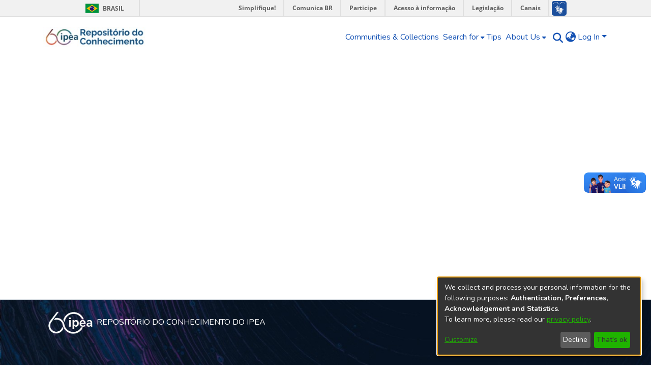

--- FILE ---
content_type: application/javascript; charset=UTF-8
request_url: https://repositorio.ipea.gov.br/467.b6a67cf8b9e11855.js
body_size: 68973
content:
(self.webpackChunkdspace_angular=self.webpackChunkdspace_angular||[]).push([[467,5530,7167],{68400:(Ne,_e,n)=>{"use strict";n.d(_e,{w:()=>s});var e=n(94650);let s=(()=>{class R{constructor(){this._overrideDragOverPage=!1}overrideDragOverPage(){this._overrideDragOverPage=!0}allowDragOverPage(){this._overrideDragOverPage=!1}isAllowedDragOverPage(){return!this._overrideDragOverPage}}return R.\u0275fac=function(Z){return new(Z||R)},R.\u0275prov=e.\u0275\u0275defineInjectable({token:R,factory:R.\u0275fac,providedIn:"root"}),R})()},61208:(Ne,_e,n)=>{"use strict";n.r(_e),n.d(_e,{ConfigurationSearchPageComponent:()=>we});var e=n(958),s=n(72312),R=n(58881),a=n(94650),Z=n(76193),F=n(14292),te=n(36872),$=n(5360),K=n(5164),le=n(63645),z=n(34793),j=n(36895),D=n(35278),N=n(45245),P=n(98856),x=n(87954),Q=n(3261),S=n(16797),ie=n(89383);function de(W,Y){}function q(W,Y){1&W&&a.\u0275\u0275template(0,de,0,0,"ng-template")}function pe(W,Y){if(1&W&&(a.\u0275\u0275elementStart(0,"div",6)(1,"div",7)(2,"div",8),a.\u0275\u0275template(3,q,1,0,null,9),a.\u0275\u0275elementEnd()()()),2&W){a.\u0275\u0275nextContext();const C=a.\u0275\u0275reference(11);a.\u0275\u0275advance(3),a.\u0275\u0275property("ngTemplateOutlet",C)}}function A(W,Y){}function b(W,Y){1&W&&a.\u0275\u0275template(0,A,0,0,"ng-template")}function T(W,Y){if(1&W&&(a.\u0275\u0275elementStart(0,"div"),a.\u0275\u0275template(1,b,1,0,null,9),a.\u0275\u0275elementEnd()),2&W){a.\u0275\u0275nextContext();const C=a.\u0275\u0275reference(7);a.\u0275\u0275advance(1),a.\u0275\u0275property("ngTemplateOutlet",C)}}function O(W,Y){}function ee(W,Y){1&W&&a.\u0275\u0275template(0,O,0,0,"ng-template")}function G(W,Y){if(1&W&&(a.\u0275\u0275elementStart(0,"ds-page-with-sidebar",10),a.\u0275\u0275template(1,ee,1,0,null,9),a.\u0275\u0275elementEnd()),2&W){a.\u0275\u0275nextContext();const C=a.\u0275\u0275reference(9),v=a.\u0275\u0275reference(7);a.\u0275\u0275property("id","search-page")("sidebarContent",C),a.\u0275\u0275advance(1),a.\u0275\u0275property("ngTemplateOutlet",v)}}function ae(W,Y){}function me(W,Y){1&W&&a.\u0275\u0275template(0,ae,0,0,"ng-template")}function t(W,Y){if(1&W&&(a.\u0275\u0275elementStart(0,"div",8),a.\u0275\u0275template(1,me,1,0,null,9),a.\u0275\u0275projection(2),a.\u0275\u0275elementEnd()),2&W){a.\u0275\u0275nextContext(2);const C=a.\u0275\u0275reference(11);a.\u0275\u0275advance(1),a.\u0275\u0275property("ngTemplateOutlet",C)}}function Te(W,Y){if(1&W){const C=a.\u0275\u0275getCurrentView();a.\u0275\u0275elementStart(0,"div",7),a.\u0275\u0275template(1,t,3,1,"div",11),a.\u0275\u0275pipe(2,"async"),a.\u0275\u0275elementStart(3,"div",12)(4,"div",13),a.\u0275\u0275element(5,"ds-view-mode-switch",14),a.\u0275\u0275elementStart(6,"button",15),a.\u0275\u0275listener("click",function(){a.\u0275\u0275restoreView(C);const B=a.\u0275\u0275nextContext();return a.\u0275\u0275resetView(B.openSidebar())}),a.\u0275\u0275pipe(7,"translate"),a.\u0275\u0275element(8,"i",16),a.\u0275\u0275text(9),a.\u0275\u0275pipe(10,"translate"),a.\u0275\u0275elementEnd()(),a.\u0275\u0275elementStart(11,"ds-themed-search-results",17),a.\u0275\u0275listener("contentChange",function(B){a.\u0275\u0275restoreView(C);const re=a.\u0275\u0275nextContext();return a.\u0275\u0275resetView(re.onContentChange(B))})("deselectObject",function(B){a.\u0275\u0275restoreView(C);const re=a.\u0275\u0275nextContext();return a.\u0275\u0275resetView(re.deselectObject.emit(B))})("selectObject",function(B){a.\u0275\u0275restoreView(C);const re=a.\u0275\u0275nextContext();return a.\u0275\u0275resetView(re.selectObject.emit(B))}),a.\u0275\u0275pipe(12,"async"),a.\u0275\u0275pipe(13,"async"),a.\u0275\u0275pipe(14,"async"),a.\u0275\u0275pipe(15,"async"),a.\u0275\u0275elementEnd()()()}if(2&W){const C=a.\u0275\u0275nextContext();a.\u0275\u0275advance(1),a.\u0275\u0275property("ngIf",!a.\u0275\u0275pipeBind1(2,15,C.isXsOrSm$)),a.\u0275\u0275advance(4),a.\u0275\u0275property("viewModeList",C.viewModeList)("inPlaceSearch",C.inPlaceSearch),a.\u0275\u0275advance(1),a.\u0275\u0275attribute("aria-label",a.\u0275\u0275pipeBind1(7,17,"search.sidebar.open")),a.\u0275\u0275advance(3),a.\u0275\u0275textInterpolate1(" ",a.\u0275\u0275pipeBind1(10,19,"search.sidebar.open")," "),a.\u0275\u0275advance(2),a.\u0275\u0275property("searchResults",a.\u0275\u0275pipeBind1(12,21,C.resultsRD$))("searchConfig",a.\u0275\u0275pipeBind1(13,23,C.searchOptions$))("configuration",a.\u0275\u0275pipeBind1(14,25,C.currentConfiguration$))("disableHeader",!C.searchEnabled)("linkType",C.linkType)("context",a.\u0275\u0275pipeBind1(15,27,C.currentContext$))("selectable",C.selectable)("selectionConfig",C.selectionConfig)("showCsvExport",C.showCsvExport)("showThumbnails",C.showThumbnails)}}function He(W,Y){if(1&W){const C=a.\u0275\u0275getCurrentView();a.\u0275\u0275elementStart(0,"ds-themed-search-sidebar",20),a.\u0275\u0275listener("changeConfiguration",function(B){a.\u0275\u0275restoreView(C);const re=a.\u0275\u0275nextContext(2);return a.\u0275\u0275resetView(re.changeContext(B.context))})("changeViewMode",function(){a.\u0275\u0275restoreView(C);const B=a.\u0275\u0275nextContext(2);return a.\u0275\u0275resetView(B.changeViewMode())}),a.\u0275\u0275pipe(1,"async"),a.\u0275\u0275pipe(2,"async"),a.\u0275\u0275pipe(3,"async"),a.\u0275\u0275pipe(4,"async"),a.\u0275\u0275pipe(5,"async"),a.\u0275\u0275pipe(6,"async"),a.\u0275\u0275elementEnd()}if(2&W){const C=a.\u0275\u0275nextContext(2);let v;a.\u0275\u0275property("configurationList",C.configurationList)("configuration",a.\u0275\u0275pipeBind1(1,12,C.currentConfiguration$))("currentScope",a.\u0275\u0275pipeBind1(2,14,C.currentScope$))("filters",C.filtersRD$.asObservable())("refreshFilters",C.refreshFilters)("resultCount",null==(v=a.\u0275\u0275pipeBind1(3,16,C.resultsRD$))||null==v.payload?null:v.payload.totalElements)("searchOptions",a.\u0275\u0275pipeBind1(4,18,C.searchOptions$))("sortOptionsList",a.\u0275\u0275pipeBind1(5,20,C.sortOptionsList$))("currentSortOption",a.\u0275\u0275pipeBind1(6,22,C.currentSortOptions$))("inPlaceSearch",C.inPlaceSearch)("viewModeList",C.viewModeList)("showViewModes",C.showViewModes)}}function Ve(W,Y){if(1&W){const C=a.\u0275\u0275getCurrentView();a.\u0275\u0275elementStart(0,"ds-themed-search-sidebar",21),a.\u0275\u0275listener("toggleSidebar",function(){a.\u0275\u0275restoreView(C);const B=a.\u0275\u0275nextContext(2);return a.\u0275\u0275resetView(B.closeSidebar())})("changeConfiguration",function(B){a.\u0275\u0275restoreView(C);const re=a.\u0275\u0275nextContext(2);return a.\u0275\u0275resetView(re.changeContext(B.context))})("changeViewMode",function(){a.\u0275\u0275restoreView(C);const B=a.\u0275\u0275nextContext(2);return a.\u0275\u0275resetView(B.changeViewMode())}),a.\u0275\u0275pipe(1,"async"),a.\u0275\u0275pipe(2,"async"),a.\u0275\u0275pipe(3,"async"),a.\u0275\u0275pipe(4,"async"),a.\u0275\u0275pipe(5,"async"),a.\u0275\u0275pipe(6,"async"),a.\u0275\u0275elementEnd()}if(2&W){const C=a.\u0275\u0275nextContext(2);let v;a.\u0275\u0275property("configurationList",C.configurationList)("configuration",a.\u0275\u0275pipeBind1(1,11,C.currentConfiguration$))("currentScope",a.\u0275\u0275pipeBind1(2,13,C.currentScope$))("filters",C.filtersRD$.asObservable())("refreshFilters",C.refreshFilters)("resultCount",null==(v=a.\u0275\u0275pipeBind1(3,15,C.resultsRD$))?null:v.payload.totalElements)("searchOptions",a.\u0275\u0275pipeBind1(4,17,C.searchOptions$))("sortOptionsList",a.\u0275\u0275pipeBind1(5,19,C.sortOptionsList$))("currentSortOption",a.\u0275\u0275pipeBind1(6,21,C.currentSortOptions$))("viewModeList",C.viewModeList)("showViewModes",C.showViewModes)}}function Fe(W,Y){if(1&W&&(a.\u0275\u0275template(0,He,7,24,"ds-themed-search-sidebar",18),a.\u0275\u0275pipe(1,"async"),a.\u0275\u0275template(2,Ve,7,23,"ds-themed-search-sidebar",19),a.\u0275\u0275pipe(3,"async")),2&W){const C=a.\u0275\u0275nextContext();a.\u0275\u0275property("ngIf",!a.\u0275\u0275pipeBind1(1,2,C.isXsOrSm$)),a.\u0275\u0275advance(2),a.\u0275\u0275property("ngIf",a.\u0275\u0275pipeBind1(3,4,C.isXsOrSm$))}}function X(W,Y){if(1&W&&(a.\u0275\u0275element(0,"ds-themed-search-form",26),a.\u0275\u0275pipe(1,"async"),a.\u0275\u0275pipe(2,"async"),a.\u0275\u0275pipe(3,"translate")),2&W){const C=a.\u0275\u0275nextContext(2);let v,B;a.\u0275\u0275property("query",null==(v=a.\u0275\u0275pipeBind1(1,6,C.searchOptions$))?null:v.query)("scope",null==(B=a.\u0275\u0275pipeBind1(2,8,C.searchOptions$))?null:B.scope)("currentUrl",C.searchLink)("showScopeSelector",C.showScopeSelector)("inPlaceSearch",C.inPlaceSearch)("searchPlaceholder",a.\u0275\u0275pipeBind1(3,10,C.searchFormPlaceholder))}}function xe(W,Y){if(1&W&&a.\u0275\u0275element(0,"ds-search-labels",27),2&W){const C=a.\u0275\u0275nextContext(2);a.\u0275\u0275property("inPlaceSearch",C.inPlaceSearch)}}function V(W,Y){if(1&W&&(a.\u0275\u0275template(0,X,4,12,"ds-themed-search-form",22),a.\u0275\u0275elementStart(1,"div",23)(2,"div",24),a.\u0275\u0275template(3,xe,1,1,"ds-search-labels",25),a.\u0275\u0275elementEnd()()),2&W){const C=a.\u0275\u0275nextContext();a.\u0275\u0275property("ngIf",C.searchEnabled),a.\u0275\u0275advance(3),a.\u0275\u0275property("ngIf",C.searchEnabled)}}const J=[[["","additionalSearchOptions",""]]],Ie=["[additionalSearchOptions]"];let we=(()=>{class W extends R.SearchComponent{constructor(C,v,B,re,Se,ge,be,L){super(C,v,B,re,Se,ge,be,L),this.service=C,this.sidebarService=v,this.windowService=B,this.searchConfigService=re,this.routeService=Se,this.router=ge,this.appConfig=be,this.platformId=L}}return W.\u0275fac=function(C){return new(C||W)(a.\u0275\u0275directiveInject(K.o),a.\u0275\u0275directiveInject(s.P),a.\u0275\u0275directiveInject(e.I3),a.\u0275\u0275directiveInject(F.SEARCH_CONFIG_SERVICE),a.\u0275\u0275directiveInject($.MZ),a.\u0275\u0275directiveInject(z.F0),a.\u0275\u0275directiveInject(le.q),a.\u0275\u0275directiveInject(a.PLATFORM_ID))},W.\u0275cmp=a.\u0275\u0275defineComponent({type:W,selectors:[["ds-configuration-search-page"]],features:[a.\u0275\u0275ProvidersFeature([{provide:F.SEARCH_CONFIG_SERVICE,useClass:te.U}]),a.\u0275\u0275InheritDefinitionFeature],ngContentSelectors:Ie,decls:12,vars:9,consts:[["class","container",4,"ngIf"],[4,"ngIf"],[3,"id","sidebarContent",4,"ngIf"],["searchContent",""],["sidebarContent",""],["searchForm",""],[1,"container"],[1,"row"],[1,"col-12"],[4,"ngTemplateOutlet"],[3,"id","sidebarContent"],["class","col-12",4,"ngIf"],["id","search-content",1,"col-12"],[1,"d-block","d-md-none","search-controls","clearfix"],[3,"viewModeList","inPlaceSearch"],["aria-controls","search-sidebar-content",1,"btn","btn-outline-primary","float-right","open-sidebar",3,"click"],[1,"fas","fa-sliders"],[3,"searchResults","searchConfig","configuration","disableHeader","linkType","context","selectable","selectionConfig","showCsvExport","showThumbnails","contentChange","deselectObject","selectObject"],["id","search-sidebar",3,"configurationList","configuration","currentScope","filters","refreshFilters","resultCount","searchOptions","sortOptionsList","currentSortOption","inPlaceSearch","viewModeList","showViewModes","changeConfiguration","changeViewMode",4,"ngIf"],["id","search-sidebar-sm",3,"configurationList","configuration","currentScope","filters","refreshFilters","resultCount","searchOptions","sortOptionsList","currentSortOption","viewModeList","showViewModes","toggleSidebar","changeConfiguration","changeViewMode",4,"ngIf"],["id","search-sidebar",3,"configurationList","configuration","currentScope","filters","refreshFilters","resultCount","searchOptions","sortOptionsList","currentSortOption","inPlaceSearch","viewModeList","showViewModes","changeConfiguration","changeViewMode"],["id","search-sidebar-sm",3,"configurationList","configuration","currentScope","filters","refreshFilters","resultCount","searchOptions","sortOptionsList","currentSortOption","viewModeList","showViewModes","toggleSidebar","changeConfiguration","changeViewMode"],["id","search-form",3,"query","scope","currentUrl","showScopeSelector","inPlaceSearch","searchPlaceholder",4,"ngIf"],[1,"mb-3","mb-md-1"],[1,"labels"],[3,"inPlaceSearch",4,"ngIf"],["id","search-form",3,"query","scope","currentUrl","showScopeSelector","inPlaceSearch","searchPlaceholder"],[3,"inPlaceSearch"]],template:function(C,v){1&C&&(a.\u0275\u0275projectionDef(J),a.\u0275\u0275template(0,pe,4,1,"div",0),a.\u0275\u0275pipe(1,"async"),a.\u0275\u0275template(2,T,2,1,"div",1),a.\u0275\u0275pipe(3,"async"),a.\u0275\u0275template(4,G,2,3,"ds-page-with-sidebar",2),a.\u0275\u0275pipe(5,"async"),a.\u0275\u0275template(6,Te,16,29,"ng-template",null,3,a.\u0275\u0275templateRefExtractor),a.\u0275\u0275template(8,Fe,4,6,"ng-template",null,4,a.\u0275\u0275templateRefExtractor),a.\u0275\u0275template(10,V,4,2,"ng-template",null,5,a.\u0275\u0275templateRefExtractor)),2&C&&(a.\u0275\u0275property("ngIf",a.\u0275\u0275pipeBind1(1,3,v.isXsOrSm$)),a.\u0275\u0275advance(2),a.\u0275\u0275property("ngIf",!v.showSidebar&&a.\u0275\u0275pipeBind1(3,5,v.initialized$)),a.\u0275\u0275advance(2),a.\u0275\u0275property("ngIf",v.showSidebar&&a.\u0275\u0275pipeBind1(5,7,v.initialized$)))},dependencies:[j.O5,j.tP,D.p,N.R,P.$,x.B,Q.g,S.H,j.Ov,ie.X$],styles:["@media (max-width: 991.98px){.container[_ngcontent-%COMP%]{width:100%;max-width:none}}  .search-controls{margin-bottom:var(--bs-spacer)}"],data:{animation:[Z.z]},changeDetection:0}),W})()},44932:(Ne,_e,n)=>{"use strict";n.d(_e,{R:()=>Z});var e=n(25330),s=n(94650);function R(F,te){}const a=["*"];let Z=(()=>{class F extends e.F{constructor(){super(...arguments),this.inAndOutputNames=["context","configuration","fixedFilterQuery","inPlaceSearch","searchEnabled","sideBarWidth"]}getComponentName(){return"ConfigurationSearchPageComponent"}importThemedComponent($){return n(73835)(`./${$}/app/search-page/configuration-search-page.component`)}importUnthemedComponent(){return Promise.resolve().then(n.bind(n,61208))}}return F.\u0275fac=function(){let te;return function(K){return(te||(te=s.\u0275\u0275getInheritedFactory(F)))(K||F)}}(),F.\u0275cmp=s.\u0275\u0275defineComponent({type:F,selectors:[["ds-themed-configuration-search-page"]],inputs:{configuration:"configuration",fixedFilterQuery:"fixedFilterQuery",inPlaceSearch:"inPlaceSearch",searchEnabled:"searchEnabled",sideBarWidth:"sideBarWidth",configuration$:"configuration$",context:"context"},features:[s.\u0275\u0275InheritDefinitionFeature],ngContentSelectors:a,decls:5,vars:0,consts:[["vcr",""],["content",""]],template:function($,K){1&$&&(s.\u0275\u0275projectionDef(),s.\u0275\u0275template(0,R,0,0,"ng-template",null,0,s.\u0275\u0275templateRefExtractor),s.\u0275\u0275elementStart(2,"div",null,1),s.\u0275\u0275projection(4),s.\u0275\u0275elementEnd())},encapsulation:2}),F})()},66212:(Ne,_e,n)=>{"use strict";n.d(_e,{B:()=>Zt,_:()=>sn});var e=n(94650),s=n(19672),R=n(28231),a=n(93571),Z=n(37548),F=n(28571),te=n(81907),$=n(96807),K=n(41850),le=n(11656),z=n(49210),j=n(24702),D=n(16125),N=n(28554),P=n(74043),x=n(88766),Q=n(86471),S=n(42803),ie=n(21650),de=n(66319),q=n(79001),pe=n(22280),A=n(19869),b=n(45014),T=n(13457),O=n(40367),ee=n(63900),G=n(95698),ae=n(54004),me=n(68675),t=n(39841),Te=n(34827),He=n(88002),Ve=n(51117),Fe=n(8671),X=n(53905),xe=n(55648),V=n(68285),J=n(83639),Ie=n(74297),we=n(84412),W=n(79300),Y=n(28858),C=n(86421),v=n(93369),B=n(4900),re=n(34780),Se=n(33036),ge=n(78103),be=n(7973),L=n(63645),f=n(49454),E=n(89383),u=n(9769),m=n(89653),k=n(36895),oe=n(24006),Ke=n(77410);const Ut=["componentViewContainer"],Et=function(Oe,Ze){return[Oe,Ze]};function Wn(Oe,Ze){if(1&Oe&&(e.\u0275\u0275element(0,"label",11),e.\u0275\u0275pipe(1,"translate"),e.\u0275\u0275pipe(2,"translate")),2&Oe){const ne=e.\u0275\u0275nextContext();e.\u0275\u0275property("id","label_"+ne.model.id)("for",ne.id)("innerHTML",ne.model.required&&ne.model.label?e.\u0275\u0275pipeBind1(1,4,ne.model.label)+" *":e.\u0275\u0275pipeBind1(2,6,ne.model.label),e.\u0275\u0275sanitizeHtml)("ngClass",e.\u0275\u0275pureFunction2(8,Et,ne.getClass("element","label"),ne.getClass("grid","label")))}}function xt(Oe,Ze){1&Oe&&e.\u0275\u0275elementContainer(0)}function pt(Oe,Ze){if(1&Oe&&(e.\u0275\u0275element(0,"small",12),e.\u0275\u0275pipe(1,"translate")),2&Oe){const ne=e.\u0275\u0275nextContext();e.\u0275\u0275property("innerHTML",e.\u0275\u0275pipeBind1(1,2,ne.model.hint),e.\u0275\u0275sanitizeHtml)("ngClass",ne.getClass("element","hint"))}}function fe(Oe,Ze){1&Oe&&e.\u0275\u0275element(0,"div",13)}function lt(Oe,Ze){if(1&Oe&&(e.\u0275\u0275elementStart(0,"small",16),e.\u0275\u0275text(1),e.\u0275\u0275pipe(2,"translate"),e.\u0275\u0275elementEnd()),2&Oe){const ne=Ze.$implicit,ye=e.\u0275\u0275nextContext(2);e.\u0275\u0275advance(1),e.\u0275\u0275textInterpolate(e.\u0275\u0275pipeBind2(2,1,ne,ye.model.validators))}}function je(Oe,Ze){if(1&Oe&&(e.\u0275\u0275elementStart(0,"div",14),e.\u0275\u0275template(1,lt,3,4,"small",15),e.\u0275\u0275elementEnd()),2&Oe){const ne=e.\u0275\u0275nextContext();e.\u0275\u0275property("id",ne.id+"_errors")("ngClass",e.\u0275\u0275pureFunction2(3,Et,ne.getClass("element","errors"),ne.getClass("grid","errors"))),e.\u0275\u0275advance(1),e.\u0275\u0275property("ngForOf",ne.errorMessages)}}function nt(Oe,Ze){if(1&Oe&&(e.\u0275\u0275elementStart(0,"option",21),e.\u0275\u0275text(1),e.\u0275\u0275elementEnd()),2&Oe){const ne=Ze.$implicit;e.\u0275\u0275property("value",ne.code),e.\u0275\u0275advance(1),e.\u0275\u0275textInterpolate(ne.display)}}const Jt=function(){return{standalone:!0}};function hn(Oe,Ze){if(1&Oe){const ne=e.\u0275\u0275getCurrentView();e.\u0275\u0275elementStart(0,"div",17)(1,"select",18,19),e.\u0275\u0275listener("ngModelChange",function($e){e.\u0275\u0275restoreView(ne);const qe=e.\u0275\u0275nextContext();return e.\u0275\u0275resetView(qe.model.language=$e)})("blur",function($e){e.\u0275\u0275restoreView(ne);const qe=e.\u0275\u0275nextContext();return e.\u0275\u0275resetView(qe.onBlur($e))})("change",function($e){e.\u0275\u0275restoreView(ne);const qe=e.\u0275\u0275nextContext();return e.\u0275\u0275resetView(qe.onChangeLanguage($e))}),e.\u0275\u0275template(3,nt,2,2,"option",20),e.\u0275\u0275elementEnd()()}if(2&Oe){const ne=e.\u0275\u0275nextContext();e.\u0275\u0275advance(1),e.\u0275\u0275property("disabled",ne.model.readOnly)("ngModel",ne.model.language)("ngModelOptions",e.\u0275\u0275pureFunction0(4,Jt)),e.\u0275\u0275advance(2),e.\u0275\u0275property("ngForOf",ne.model.languageCodes)}}function it(Oe,Ze){if(1&Oe){const ne=e.\u0275\u0275getCurrentView();e.\u0275\u0275elementStart(0,"div",22)(1,"button",23),e.\u0275\u0275listener("click",function($e){return e.\u0275\u0275restoreView(ne),e.\u0275\u0275nextContext().openLookup(),e.\u0275\u0275resetView($e.stopPropagation())}),e.\u0275\u0275pipe(2,"translate"),e.\u0275\u0275pipe(3,"translate"),e.\u0275\u0275element(4,"i",24),e.\u0275\u0275elementEnd()()}2&Oe&&(e.\u0275\u0275advance(1),e.\u0275\u0275propertyInterpolate("ngbTooltip",e.\u0275\u0275pipeBind1(2,2,"form.lookup-help")),e.\u0275\u0275attribute("aria-label",e.\u0275\u0275pipeBind1(3,4,"form.lookup-help")))}function Bt(Oe,Ze){1&Oe&&e.\u0275\u0275elementContainer(0)}function Yt(Oe,Ze){if(1&Oe){const ne=e.\u0275\u0275getCurrentView();e.\u0275\u0275elementStart(0,"ds-existing-metadata-list-element",27),e.\u0275\u0275listener("remove",function(){e.\u0275\u0275restoreView(ne);const $e=e.\u0275\u0275nextContext(2);return e.\u0275\u0275resetView($e.onRemove())}),e.\u0275\u0275pipe(1,"async"),e.\u0275\u0275pipe(2,"async"),e.\u0275\u0275elementEnd()}if(2&Oe){const ne=e.\u0275\u0275nextContext(2);e.\u0275\u0275property("reoRel",e.\u0275\u0275pipeBind1(1,6,ne.relationshipValue$))("submissionItem",e.\u0275\u0275pipeBind1(2,8,ne.item$))("listId",ne.listId)("metadataFields",ne.model.metadataFields)("submissionId",ne.model.submissionId)("relationshipOptions",ne.model.relationship)}}const Ot=function(Oe){return{"d-block pb-2 pt-2":Oe}};function an(Oe,Ze){if(1&Oe&&(e.\u0275\u0275element(0,"ds-existing-relation-list-element",28),e.\u0275\u0275pipe(1,"async"),e.\u0275\u0275pipe(2,"async")),2&Oe){const ne=e.\u0275\u0275nextContext(2);e.\u0275\u0275property("ngClass",e.\u0275\u0275pureFunction1(11,Ot,!(null!=ne.context&&ne.context.index)))("reoRel",e.\u0275\u0275pipeBind1(1,7,ne.relationshipValue$))("submissionItem",e.\u0275\u0275pipeBind1(2,9,ne.item$))("listId",ne.listId)("metadataFields",ne.model.metadataFields)("submissionId",ne.model.submissionId)("relationshipOptions",ne.model.relationship)}}function zt(Oe,Ze){if(1&Oe&&(e.\u0275\u0275element(0,"small",12),e.\u0275\u0275pipe(1,"translate")),2&Oe){const ne=e.\u0275\u0275nextContext(2);e.\u0275\u0275property("innerHTML",e.\u0275\u0275pipeBind1(1,2,ne.model.hint),e.\u0275\u0275sanitizeHtml)("ngClass",ne.getClass("element","hint"))}}function fn(Oe,Ze){if(1&Oe&&(e.\u0275\u0275elementContainerStart(0),e.\u0275\u0275template(1,Yt,3,10,"ds-existing-metadata-list-element",25),e.\u0275\u0275template(2,an,3,13,"ds-existing-relation-list-element",26),e.\u0275\u0275template(3,zt,2,4,"small",5),e.\u0275\u0275element(4,"div",13),e.\u0275\u0275elementContainerEnd()),2&Oe){const ne=e.\u0275\u0275nextContext();e.\u0275\u0275advance(1),e.\u0275\u0275property("ngIf",ne.model.hasSelectableMetadata),e.\u0275\u0275advance(1),e.\u0275\u0275property("ngIf",!ne.model.hasSelectableMetadata),e.\u0275\u0275advance(1),e.\u0275\u0275property("ngIf",ne.hasHint&&(!1===ne.model.repeatable||(null==ne.context?null:ne.context.index)===(null==ne.context||null==ne.context.context||null==ne.context.context.groups?null:ne.context.context.groups.length)-1)&&(!ne.showErrorMessages||0===ne.errorMessages.length))}}const ct=function(Oe){return{$implicit:Oe}},tn=function(Oe,Ze){return{"form-row":Oe,"d-none":Ze}},_n=["*"];function sn(Oe){switch(Oe.type){case s.i9b:return q.s;case s.fSU:return R.Gy;case s.aTt:return Oe instanceof le.R?x.d:R.P2;case s.VId:return Oe.inline?R.qz:A.u;case s.Qam:return de.i;case s.X9S:return R.Zu;case s.e6P:return Oe instanceof z.s?x.d:R.TE;case s.Lq6:return R.QB;case s.Pdh:return R.Sb;case s.BKB:return R.XX;case Z.n:return Q.r;case F.v:return S.D;case te.D:return N.V;case ge.Q:return pe.H;case $.L:return P.H;case K.d:case D.S:return ie.G;case X.W:return Fe.x;case b.c:return T._;default:return null}}let Zt=(()=>{class Oe extends s.wT7{constructor(ne,ye,$e,qe,_t,Ft,Pt,Kt,Qt,rt,bn,En,gn,nn,Lt,wn,Kn,Bn,Fn){super(Lt,ne,$e,qe,ye,Pt),this.componentFactoryResolver=ne,this.dynamicFormComponentService=ye,this.layoutService=$e,this.validationService=qe,this.typeBindRelationService=_t,this.translateService=Ft,this.relationService=Pt,this.modalService=Kt,this.relationshipService=Qt,this.selectableListService=rt,this.itemService=bn,this.zone=En,this.store=gn,this.submissionObjectService=nn,this.ref=Lt,this.formService=wn,this.formBuilderService=Kn,this.submissionService=Bn,this.appConfig=Fn,this.asBootstrapFormGroup=!1,this.bindId=!0,this.context=null,this.hasErrorMessaging=!1,this.layout=null,this.subs=[],this.blur=new e.EventEmitter,this.change=new e.EventEmitter,this.focus=new e.EventEmitter,this.customEvent=new e.EventEmitter,this.fetchThumbnail=this.appConfig.browseBy.showThumbnails}get componentType(){return sn(this.model)}ngOnInit(){this.isRelationship=(0,j.Uh)(this.model.relationship);const ne=(0,j.Uh)(this.model.relationshipConfig);if(this.isRelationship||ne){const ye=this.model.relationshipConfig||this.model.relationship,$e=Object.assign(new re.u,ye);if(this.listId=`list-${this.model.submissionId}-${$e.relationshipType}`,this.setItem(),ne||!this.model.repeatable){const qe=this.selectableListService.getSelectableList(this.listId).pipe((0,O.s)(_t=>(0,j.xI)(_t)),(0,ee.w)(()=>this.item$.pipe((0,G.q)(1))),(0,ee.w)(_t=>{const Ft=this.relationshipService.getItemRelationshipsByLabel(_t,$e.relationshipType,void 0,!0,!0,(0,v.l)("leftItem"),(0,v.l)("rightItem"),(0,v.l)("relationshipType"));return Ft.pipe((0,V.Gp)(),(0,V.qP)()).subscribe(Pt=>{Pt.forEach(Kt=>{const Qt=_t.firstMetadata($e.metadataField,{authority:`${W.O_}${Kt.id}`}),rt=_t.firstMetadata(this.model.metadataFields,{authority:`${W.O_}${Kt.id}`});(0,j.Uh)(Qt)&&(0,j.UE)(Qt.value)&&(0,j.Uh)(rt)&&(0,j.UE)(rt.value)&&this.relationshipService.setNameVariant(this.listId,Qt.value,rt.value)})}),Ft.pipe((0,B.Sv)(_t.uuid),(0,V.xw)(),(0,ae.U)(Pt=>Pt.payload.page.map(Kt=>Object.assign(new we.T,{indexableObject:Kt}))))})).subscribe(_t=>this.selectableListService.select(this.listId,_t));this.subs.push(qe)}if(this.value=(0,j.Uh)(this.model.metadataValue)?Object.assign(new be.u,this.model.metadataValue):Object.assign(new be.u,this.model.value),(0,j.Uh)(this.value)&&this.value.isVirtual){const qe=this.relationshipService.findById(this.value.virtualValue,!0,!0,...(0,f.IX)(this.fetchThumbnail,this.appConfig.item.showAccessStatuses)).pipe((0,V.g1)(),(0,V.xe)());this.relationshipValue$=(0,t.a)([this.item$.pipe((0,G.q)(1)),qe]).pipe((0,ee.w)(([_t,Ft])=>Ft.leftItem.pipe((0,V.g1)(),(0,V.xe)(),(0,ae.U)(Pt=>new a.zw(Ft,Pt.uuid!==_t.uuid,this.store,this.model.submissionId)))),(0,me.O)(void 0))}}}get isCheckbox(){return this.model.type===s.fSU||this.model.type===b.c}ngOnChanges(ne){ne&&!this.isRelationship&&(0,j.Uh)(this.group.get(this.model.id))&&(super.ngOnChanges(ne),this.model&&this.model.placeholder&&(this.model.placeholder=this.translateService.instant(this.model.placeholder)),this.model.typeBindRelations&&this.model.typeBindRelations.length>0&&this.subscriptions.push(...this.typeBindRelationService.subscribeRelations(this.model,this.control)))}ngDoCheck(){(0,j.pT)(this.showErrorMessagesPreviousStage)&&this.showErrorMessagesPreviousStage!==this.showErrorMessages&&(this.showErrorMessagesPreviousStage=this.showErrorMessages,this.forceShowErrorDetection())}ngAfterViewInit(){this.showErrorMessagesPreviousStage=this.showErrorMessages}createFormControlComponent(){if(super.createFormControlComponent(),null!==this.componentType){let ne;this.context&&this.context instanceof s.NJD&&(ne=this.context.index);const ye=this.dynamicFormComponentService.getFormControlRef(this.model,ne);ye&&(ye.formModel=this.formModel,ye.formGroup=this.formGroup)}}forceShowErrorDetection(){this.showErrorMessages&&(this.destroyFormControlComponent(),this.createFormControlComponent())}onChangeLanguage(ne){(0,j.UE)(this.model.value)&&this.onChange(ne)}hasRelationship(){return(0,j.UE)(this.model)&&this.model.hasOwnProperty("relationship")&&(0,j.UE)(this.model.relationship)}isVirtual(){const ne=this.model.metadataValue;return(0,j.UE)(ne)&&ne.isVirtual}hasResultsSelected(){return this.model.value.pipe((0,ae.U)(ne=>(0,j.UE)(ne)))}openLookup(){this.modalRef=this.modalService.open(xe.i,{size:"lg"}),(0,j.Uh)(this.model.value)&&(this.focus.emit({$event:new Event("focus"),context:this.context,control:this.control,model:this.model,type:s.nm_.Focus}),this.change.emit({$event:new Event("change"),context:this.context,control:this.control,model:this.model,type:s.nm_.Change})),this.submissionService.dispatchSave(this.model.submissionId);const ne=this.modalRef.componentInstance;(0,j.Uh)(this.model.value)&&!this.model.readOnly&&("string"==typeof this.model.value?ne.query=this.model.value:"string"==typeof this.model.value.value&&(ne.query=this.model.value.value)),ne.repeatable=this.model.repeatable,ne.listId=this.listId,ne.relationshipOptions=this.model.relationship,ne.label=this.model.relationship.relationshipType,ne.metadataFields=this.model.metadataFields,ne.item=this.item,ne.collection=this.collection,ne.submissionId=this.model.submissionId}onRemove(){const ne=this.context.context,ye=this.formBuilderService.getPath(ne),$e=this.group.root.get(ye);this.formBuilderService.removeFormArrayGroup(this.context.index,$e,ne),0===this.model.parent.context.groups.length&&this.formBuilderService.addFormArrayGroup($e,ne)}ngOnDestroy(){this.subs.filter(ne=>(0,j.Uh)(ne)).forEach(ne=>ne.unsubscribe())}get hasHint(){return(0,j.UE)(this.model.hint)&&"&nbsp;"!==this.model.hint}setItem(){const ne=this.submissionObjectService.findById(this.model.submissionId,!0,!0,(0,v.l)("item"),(0,v.l)("collection")).pipe((0,V.g1)(),(0,V.xe)());this.item$=ne.pipe((0,ee.w)($e=>$e.item.pipe((0,V.g1)(),(0,V.xe)())));const ye=ne.pipe((0,ee.w)($e=>$e.collection.pipe((0,V.g1)(),(0,V.xe)())));this.subs.push(this.item$.subscribe($e=>this.item=$e)),this.subs.push(ye.subscribe($e=>this.collection=$e))}}return Oe.\u0275fac=function(ne){return new(ne||Oe)(e.\u0275\u0275directiveInject(e.ComponentFactoryResolver),e.\u0275\u0275directiveInject(s.rJA),e.\u0275\u0275directiveInject(s.vnf),e.\u0275\u0275directiveInject(s.fhz),e.\u0275\u0275directiveInject(Te.R),e.\u0275\u0275directiveInject(E.sK),e.\u0275\u0275directiveInject(s.uTg),e.\u0275\u0275directiveInject(u.FF),e.\u0275\u0275directiveInject(He.U),e.\u0275\u0275directiveInject(Ve.w),e.\u0275\u0275directiveInject(J.S),e.\u0275\u0275directiveInject(e.NgZone),e.\u0275\u0275directiveInject(m.yh),e.\u0275\u0275directiveInject(Ie.O),e.\u0275\u0275directiveInject(e.ChangeDetectorRef),e.\u0275\u0275directiveInject(Y.o),e.\u0275\u0275directiveInject(Se.c),e.\u0275\u0275directiveInject(C.b),e.\u0275\u0275directiveInject(L.q))},Oe.\u0275cmp=e.\u0275\u0275defineComponent({type:Oe,selectors:[["ds-dynamic-form-control-container"]],contentQueries:function(ne,ye,$e){if(1&ne&&e.\u0275\u0275contentQuery($e,s.ATj,4),2&ne){let qe;e.\u0275\u0275queryRefresh(qe=e.\u0275\u0275loadQuery())&&(ye.contentTemplateList=qe)}},viewQuery:function(ne,ye){if(1&ne&&e.\u0275\u0275viewQuery(Ut,7,e.ViewContainerRef),2&ne){let $e;e.\u0275\u0275queryRefresh($e=e.\u0275\u0275loadQuery())&&(ye.componentViewContainerRef=$e.first)}},inputs:{inputTemplateList:["templates","inputTemplateList"],hasMetadataModel:"hasMetadataModel",formId:"formId",formGroup:"formGroup",formModel:"formModel",asBootstrapFormGroup:"asBootstrapFormGroup",bindId:"bindId",context:"context",group:"group",hostClass:"hostClass",hasErrorMessaging:"hasErrorMessaging",layout:"layout",model:"model"},outputs:{blur:"dfBlur",change:"dfChange",focus:"dfFocus",customEvent:"ngbEvent"},features:[e.\u0275\u0275InheritDefinitionFeature,e.\u0275\u0275NgOnChangesFeature],ngContentSelectors:_n,decls:16,vars:27,consts:[[3,"formGroup","ngClass"],[3,"id","for","innerHTML","ngClass",4,"ngIf"],[4,"ngTemplateOutlet","ngTemplateOutletContext"],[3,"ngClass"],["componentViewContainer",""],["class","text-muted ds-hint",3,"innerHTML","ngClass",4,"ngIf"],["class","clearfix w-100 mb-2",4,"ngIf"],[3,"id","ngClass",4,"ngIf"],["class","col-xs-2",4,"ngIf"],["class","col-auto text-center",4,"ngIf"],[4,"ngIf"],[3,"id","for","innerHTML","ngClass"],[1,"text-muted","ds-hint",3,"innerHTML","ngClass"],[1,"clearfix","w-100","mb-2"],[3,"id","ngClass"],["class","invalid-feedback d-block",4,"ngFor","ngForOf"],[1,"invalid-feedback","d-block"],[1,"col-xs-2"],["required","",1,"form-control",3,"disabled","ngModel","ngModelOptions","ngModelChange","blur","change"],["language","ngModel"],[3,"value",4,"ngFor","ngForOf"],[3,"value"],[1,"col-auto","text-center"],["type","button","placement","top","data-test","lookup-button",1,"btn","btn-secondary",3,"ngbTooltip","click"],[1,"fa","fa-search"],[3,"reoRel","submissionItem","listId","metadataFields","submissionId","relationshipOptions","remove",4,"ngIf"],[3,"ngClass","reoRel","submissionItem","listId","metadataFields","submissionId","relationshipOptions",4,"ngIf"],[3,"reoRel","submissionItem","listId","metadataFields","submissionId","relationshipOptions","remove"],[3,"ngClass","reoRel","submissionItem","listId","metadataFields","submissionId","relationshipOptions"]],template:function(ne,ye){1&ne&&(e.\u0275\u0275projectionDef(),e.\u0275\u0275elementStart(0,"div",0),e.\u0275\u0275template(1,Wn,3,11,"label",1),e.\u0275\u0275template(2,xt,1,0,"ng-container",2),e.\u0275\u0275elementStart(3,"div",3)(4,"div",3)(5,"div"),e.\u0275\u0275elementContainer(6,null,4),e.\u0275\u0275elementEnd(),e.\u0275\u0275template(8,pt,2,4,"small",5),e.\u0275\u0275template(9,fe,1,0,"div",6),e.\u0275\u0275template(10,je,2,6,"div",7),e.\u0275\u0275elementEnd(),e.\u0275\u0275template(11,hn,4,5,"div",8),e.\u0275\u0275template(12,it,5,6,"div",9),e.\u0275\u0275elementEnd(),e.\u0275\u0275template(13,Bt,1,0,"ng-container",2),e.\u0275\u0275template(14,fn,5,3,"ng-container",10),e.\u0275\u0275projection(15),e.\u0275\u0275elementEnd()),2&ne&&(e.\u0275\u0275classProp("form-group","GROUP"!==ye.model.type&&ye.asBootstrapFormGroup||ye.getClass("element","container").includes("form-group"))("d-none",ye.model.hidden),e.\u0275\u0275property("formGroup",ye.group)("ngClass",e.\u0275\u0275pureFunction2(19,Et,ye.getClass("element","container"),ye.getClass("grid","container"))),e.\u0275\u0275advance(1),e.\u0275\u0275property("ngIf",!ye.isCheckbox&&ye.hasLabel),e.\u0275\u0275advance(1),e.\u0275\u0275property("ngTemplateOutlet",null==ye.startTemplate?null:ye.startTemplate.templateRef)("ngTemplateOutletContext",e.\u0275\u0275pureFunction1(22,ct,ye.model)),e.\u0275\u0275advance(1),e.\u0275\u0275property("ngClass",e.\u0275\u0275pureFunction2(24,tn,ye.model.hasLanguages||ye.isRelationship,(null==ye.value?null:ye.value.isVirtual)&&(ye.model.hasSelectableMetadata||(null==ye.context?null:ye.context.index)>0))),e.\u0275\u0275advance(1),e.\u0275\u0275property("ngClass",ye.getClass("grid","control")),e.\u0275\u0275advance(4),e.\u0275\u0275property("ngIf",ye.hasHint&&(ye.formBuilderService.hasArrayGroupValue(ye.model)||!ye.model.repeatable&&(!1===ye.isRelationship||null===(null==ye.value?null:ye.value.value))||!0===ye.model.repeatable&&(null==ye.context?null:ye.context.index)===(null==ye.context||null==ye.context.context||null==ye.context.context.groups?null:ye.context.context.groups.length)-1)&&(!ye.showErrorMessages||0===ye.errorMessages.length)),e.\u0275\u0275advance(1),e.\u0275\u0275property("ngIf",null!==(null==ye.context?null:ye.context.index)&&(!ye.showErrorMessages||0===ye.errorMessages.length)),e.\u0275\u0275advance(1),e.\u0275\u0275property("ngIf",!ye.model.hideErrorMessages&&ye.showErrorMessages),e.\u0275\u0275advance(1),e.\u0275\u0275property("ngIf",ye.model.languageCodes&&ye.model.languageCodes.length>0),e.\u0275\u0275advance(1),e.\u0275\u0275property("ngIf",ye.isRelationship),e.\u0275\u0275advance(1),e.\u0275\u0275property("ngTemplateOutlet",null==ye.endTemplate?null:ye.endTemplate.templateRef)("ngTemplateOutletContext",ye.model),e.\u0275\u0275advance(1),e.\u0275\u0275property("ngIf",null==ye.value?null:ye.value.isVirtual))},dependencies:[k.mk,k.sg,k.O5,k.tP,oe.YN,oe.Kr,oe.EJ,oe.JJ,oe.JL,oe.Q7,oe.On,u._L,oe.sg,a.fP,Ke.t,k.Ov,E.X$],styles:["[_nghost-%COMP%]     .ds-form-input-addon{border-top-right-radius:0!important;border-bottom-right-radius:0!important;border-right:0!important}[_nghost-%COMP%]     .ds-form-input-btn{border:var(--bs-input-btn-border-width) solid var(--bs-input-border-color);border-top-left-radius:0;border-bottom-left-radius:0;border-left:0}[_nghost-%COMP%]     .ds-form-input-btn:focus{box-shadow:none!important}[_nghost-%COMP%]     button.ds-form-add-more:focus{box-shadow:none!important}[_nghost-%COMP%]     button.ds-form-add-more:focus{outline:none}[_nghost-%COMP%]     .ds-form-input-value{border-top-left-radius:0!important;border-bottom-left-radius:0!important}[_nghost-%COMP%]     .fa-spin{pointer-events:none}[_nghost-%COMP%]     .left-addon .far, [_nghost-%COMP%]     .left-addon .fas, [_nghost-%COMP%]     .left-addon i{left:0}[_nghost-%COMP%]     .right-addon .far, [_nghost-%COMP%]     .right-addon .fas, [_nghost-%COMP%]     .right-addon i{right:0}[_nghost-%COMP%]     .left-addon input{padding-left:calc(var(--bs-spacer) * 2.25)}[_nghost-%COMP%]     .right-addon input{padding-right:calc(var(--bs-spacer) * 2.25)}[_nghost-%COMP%]{display:flex;flex-direction:column;justify-content:center}[_nghost-%COMP%]     .custom-select{-webkit-appearance:none;appearance:none}"]}),Oe})()},34827:(Ne,_e,n)=>{"use strict";n.d(_e,{R:()=>$});var e=n(68675),s=n(19672),R=n(24702),a=n(33036),Z=n(7973),F=n(78103),te=n(94650);let $=(()=>{class K{constructor(z,j,D,N){this.dynamicMatchers=z,this.dynamicFormRelationService=j,this.formBuilderService=D,this.injector=N}getTypeBindValue(z){let j;return j=(0,R.xI)(z)||"string"==typeof z?z:z instanceof Z.u&&z.hasAuthority()?z.authority:z.value,j}getRelatedFormModel(z){const j=[];return z.typeBindRelations.forEach(D=>D.when.forEach(N=>{if(z.id===N.id)throw new Error(`FormControl ${z.id} cannot depend on itself`);const P=this.formBuilderService.getTypeBindModel();z&&!j.some(x=>x===P)&&j.push(P)})),j}matchesCondition(z,j){const D=z.operator||s.F8e;return z.when.reduce((N,P,x)=>{const Q=this.formBuilderService.getTypeBindModel();let S,ie=Q.value;Q.type===F.Q&&(ie=Q.value.map(q=>q[Q.mandatoryField])),S=Array.isArray(ie)?[...ie.map(q=>this.getTypeBindValue(q))]:[this.getTypeBindValue(ie)];let de=!(Q&&z.match===j.match);for(const q of S){if(Q&&z.match===j.match){if(x>0&&D===s.JHc&&!N)return!1;if(x>0&&D===s.F8e&&N)return!0;if(de=P.value===q,de)break}if(Q&&z.match===j.opposingMatch){if(x>0&&D===s.JHc&&N)return!0;if(x>0&&D===s.F8e&&!N)return!1;if(de=P.value!==q,!de)break}}return de},!1)}subscribeRelations(z,j){const D=this.getRelatedFormModel(z),N=[];return Object.values(D).forEach(P=>{if((0,R.Uh)(P)){const x=(0,R.xI)(P.value)||"string"==typeof P.value||Array.isArray(P.value)?P.value:P.value.value,S=("CHECKBOX_GROUP"===P.type?P.valueUpdates:P.valueChanges).pipe((0,e.O)(x));N.push(S.subscribe(()=>{(0,R.Uh)(this.dynamicMatchers)&&this.dynamicMatchers.forEach(ie=>{const de=this.dynamicFormRelationService.findRelationByMatcher(z.typeBindRelations,ie);if(void 0!==de){const q=this.matchesCondition(de,ie);ie.onChange(q,z,j,this.injector)}})}))}}),N}getTypeBindRelations(z){const j=[];return z.forEach(D=>{j.push({id:"dc.type",value:D})}),[{match:s._Vz,operator:s.F8e,when:j}]}}return K.\u0275fac=function(z){return new(z||K)(te.\u0275\u0275inject(s.yOA,8),te.\u0275\u0275inject(s.uTg),te.\u0275\u0275inject(a.c),te.\u0275\u0275inject(te.Injector))},K.\u0275prov=te.\u0275\u0275defineInjectable({token:K,factory:K.\u0275fac}),K})()},93571:(Ne,_e,n)=>{"use strict";n.d(_e,{fP:()=>A,zw:()=>pe});var e=n(94650),s=n(61135),R=n(39300),a=n(95698),F=(n(33609),n(27869)),te=n(68285),$=n(24702),K=n(84412),le=n(51117),z=n(35355),j=n(86421),D=n(89653),N=n(36895),P=n(48106),x=n(71966),Q=n(89383);function S(b,T){1&b&&(e.\u0275\u0275elementContainerStart(0),e.\u0275\u0275element(1,"ds-themed-loading",5),e.\u0275\u0275elementContainerEnd()),2&b&&(e.\u0275\u0275advance(1),e.\u0275\u0275property("showMessage",!1))}function ie(b,T){if(1&b&&(e.\u0275\u0275elementContainerStart(0),e.\u0275\u0275element(1,"ds-metadata-representation-loader",6),e.\u0275\u0275pipe(2,"async"),e.\u0275\u0275elementContainerEnd()),2&b){const O=e.\u0275\u0275nextContext();e.\u0275\u0275advance(1),e.\u0275\u0275property("mdRepresentation",e.\u0275\u0275pipeBind1(2,1,O.metadataRepresentation$))}}class de{constructor(T,O){this.oldIndex=T,this.newIndex=O}update(){this.oldIndex=this.newIndex}get hasMoved(){return this.oldIndex!==this.newIndex}}class pe extends de{constructor(T,O,ee,G,ae,me){super(ae,me),this.relationship=T,this.useLeftItem=O,this.store=ee,this.submissionID=G,this.relationship=T,this.useLeftItem=O}getId(){return this.relationship.id}getPlace(){return this.useLeftItem?this.relationship.rightPlace:this.relationship.leftPlace}}let A=(()=>{class b{constructor(O,ee,G){this.selectableListService=O,this.store=ee,this.submissionService=G,this.metadataRepresentation$=new s.X(void 0),this.remove=new e.EventEmitter,this.subs=[]}ngOnInit(){this.ngOnChanges()}ngOnChanges(){(0,$.Uh)(this.reoRel)&&this.subs.push((this.reoRel.useLeftItem?this.reoRel.relationship.leftItem:this.reoRel.relationship.rightItem).pipe((0,te.g1)(),(0,te.xe)(),(0,R.h)(ee=>(0,$.Uh)(ee)&&(0,$.UE)(ee.uuid))).subscribe(ee=>{this.relatedItem=ee;const G=this.submissionItem.firstMetadata(this.relationshipOptions.metadataField,{value:this.relatedItem.uuid});if((0,$.Uh)(G)){const ae=this.submissionItem.firstMetadata(this.metadataFields,{authority:G.authority}),me=Object.assign(new F.A(ae),this.relatedItem);this.metadataRepresentation$.next(me)}}))}removeSelection(){this.submissionService.dispatchSave(this.submissionId),this.submissionService.getSubmissionObject(this.submissionId).pipe((0,R.h)(O=>!O.savePending&&!O.isLoading),(0,a.q)(1)).subscribe(()=>{this.selectableListService.deselectSingle(this.listId,Object.assign(new K.T,{indexableObject:this.relatedItem})),this.store.dispatch(new z.J9(this.submissionItem,this.relatedItem,this.relationshipOptions.relationshipType,this.submissionId)),this.remove.emit()})}ngOnDestroy(){this.subs.filter(O=>(0,$.Uh)(O)).forEach(O=>O.unsubscribe())}}return b.\u0275fac=function(O){return new(O||b)(e.\u0275\u0275directiveInject(le.w),e.\u0275\u0275directiveInject(D.yh),e.\u0275\u0275directiveInject(j.b))},b.\u0275cmp=e.\u0275\u0275defineComponent({type:b,selectors:[["ds-existing-metadata-list-element"]],inputs:{listId:"listId",submissionItem:"submissionItem",reoRel:"reoRel",metadataFields:"metadataFields",relationshipOptions:"relationshipOptions",submissionId:"submissionId"},outputs:{remove:"remove"},features:[e.\u0275\u0275NgOnChangesFeature],decls:9,vars:9,consts:[[1,"d-flex"],[1,"mr-auto","text-contents"],[4,"ngIf"],["type","button",1,"btn","btn-secondary",3,"title","click"],["aria-hidden","true",1,"fas","fa-trash"],[3,"showMessage"],[3,"mdRepresentation"]],template:function(O,ee){1&O&&(e.\u0275\u0275elementStart(0,"div",0)(1,"span",1),e.\u0275\u0275template(2,S,2,1,"ng-container",2),e.\u0275\u0275pipe(3,"async"),e.\u0275\u0275template(4,ie,3,3,"ng-container",2),e.\u0275\u0275pipe(5,"async"),e.\u0275\u0275elementEnd(),e.\u0275\u0275elementStart(6,"button",3),e.\u0275\u0275listener("click",function(){return ee.removeSelection()}),e.\u0275\u0275pipe(7,"translate"),e.\u0275\u0275element(8,"i",4),e.\u0275\u0275elementEnd()()),2&O&&(e.\u0275\u0275advance(2),e.\u0275\u0275property("ngIf",!e.\u0275\u0275pipeBind1(3,3,ee.metadataRepresentation$)),e.\u0275\u0275advance(2),e.\u0275\u0275property("ngIf",e.\u0275\u0275pipeBind1(5,5,ee.metadataRepresentation$)),e.\u0275\u0275advance(2),e.\u0275\u0275propertyInterpolate("title",e.\u0275\u0275pipeBind1(7,7,"form.remove")))},dependencies:[N.O5,P.Z,x.G,N.Ov,Q.X$]}),b})()},77410:(Ne,_e,n)=>{"use strict";n.d(_e,{t:()=>de});var e=n(94650),s=n(61135),R=n(39300),Z=(n(33609),n(68285)),F=n(24702),te=n(84412),$=n(51117),K=n(35355),le=n(51121),j=(n(93571),n(86421)),D=n(89653),N=n(36895),P=n(48106),x=n(91538);function Q(q,pe){1&q&&(e.\u0275\u0275elementContainerStart(0),e.\u0275\u0275element(1,"ds-themed-loading",5),e.\u0275\u0275elementContainerEnd()),2&q&&(e.\u0275\u0275advance(1),e.\u0275\u0275property("showMessage",!1))}function S(q,pe){if(1&q&&(e.\u0275\u0275elementContainerStart(0),e.\u0275\u0275element(1,"ds-listable-object-component-loader",6),e.\u0275\u0275pipe(2,"async"),e.\u0275\u0275elementContainerEnd()),2&q){const A=e.\u0275\u0275nextContext();e.\u0275\u0275advance(1),e.\u0275\u0275property("showLabel",!1)("viewMode",A.viewType)("object",e.\u0275\u0275pipeBind1(2,3,A.relatedItem$))}}let de=(()=>{class q{constructor(A,b,T){this.selectableListService=A,this.submissionService=b,this.store=T,this.relatedItem$=new s.X(void 0),this.viewType=le.w.ListElement,this.remove=new e.EventEmitter,this.subs=[]}ngOnInit(){this.ngOnChanges()}ngOnChanges(){(0,F.Uh)(this.reoRel)&&this.subs.push((this.reoRel.useLeftItem?this.reoRel.relationship.leftItem:this.reoRel.relationship.rightItem).pipe((0,Z.g1)(),(0,Z.xe)(),(0,R.h)(b=>(0,F.Uh)(b)&&(0,F.UE)(b.uuid))).subscribe(b=>{this.relatedItem$.next(b)}))}removeSelection(){this.submissionService.dispatchSave(this.submissionId),this.selectableListService.deselectSingle(this.listId,Object.assign(new te.T,{indexableObject:this.relatedItem$.getValue()})),this.store.dispatch(new K.J9(this.submissionItem,this.relatedItem$.getValue(),this.relationshipOptions.relationshipType,this.submissionId))}ngOnDestroy(){this.subs.filter(A=>(0,F.Uh)(A)).forEach(A=>A.unsubscribe())}}return q.\u0275fac=function(A){return new(A||q)(e.\u0275\u0275directiveInject($.w),e.\u0275\u0275directiveInject(j.b),e.\u0275\u0275directiveInject(D.yh))},q.\u0275cmp=e.\u0275\u0275defineComponent({type:q,selectors:[["ds-existing-relation-list-element"]],inputs:{listId:"listId",submissionItem:"submissionItem",reoRel:"reoRel",metadataFields:"metadataFields",relationshipOptions:"relationshipOptions",submissionId:"submissionId"},outputs:{remove:"remove"},features:[e.\u0275\u0275NgOnChangesFeature],decls:8,vars:6,consts:[[1,"d-flex"],[1,"flex-grow-1","mr-auto"],[4,"ngIf"],["type","button",1,"btn","btn-secondary",3,"click"],["aria-hidden","true",1,"fas","fa-trash"],[3,"showMessage"],[3,"showLabel","viewMode","object"]],template:function(A,b){1&A&&(e.\u0275\u0275elementStart(0,"div",0)(1,"div",1),e.\u0275\u0275template(2,Q,2,1,"ng-container",2),e.\u0275\u0275pipe(3,"async"),e.\u0275\u0275template(4,S,3,5,"ng-container",2),e.\u0275\u0275pipe(5,"async"),e.\u0275\u0275elementEnd(),e.\u0275\u0275elementStart(6,"button",3),e.\u0275\u0275listener("click",function(){return b.removeSelection()}),e.\u0275\u0275element(7,"i",4),e.\u0275\u0275elementEnd()()),2&A&&(e.\u0275\u0275advance(2),e.\u0275\u0275property("ngIf",!e.\u0275\u0275pipeBind1(3,2,b.relatedItem$)),e.\u0275\u0275advance(2),e.\u0275\u0275property("ngIf",e.\u0275\u0275pipeBind1(5,4,b.relatedItem$)))},dependencies:[N.O5,P.Z,x.p,N.Ov],styles:["span.text-contents[_ngcontent-%COMP%]{padding:var(--bs-btn-padding-y) 0}"]}),q})()},79001:(Ne,_e,n)=>{"use strict";n.d(_e,{s:()=>j});var e=n(94650),s=n(19672),R=n(24702),Z=(n(18980),n(68499)),F=n(89383);function te(D,N){1&D&&e.\u0275\u0275elementContainer(0)}const $=function(D,N){return[D,N]};function K(D,N){if(1&D){const P=e.\u0275\u0275getCurrentView();e.\u0275\u0275elementStart(0,"ds-dynamic-form-control-container",11),e.\u0275\u0275listener("dfBlur",function(Q){e.\u0275\u0275restoreView(P);const S=e.\u0275\u0275nextContext(2);return e.\u0275\u0275resetView(S.onBlur(Q))})("dfChange",function(Q){e.\u0275\u0275restoreView(P);const S=e.\u0275\u0275nextContext(2);return e.\u0275\u0275resetView(S.onChange(Q))})("dfFocus",function(Q){e.\u0275\u0275restoreView(P);const S=e.\u0275\u0275nextContext(2);return e.\u0275\u0275resetView(S.onFocus(Q))})("ngbEvent",function(Q){e.\u0275\u0275restoreView(P);const S=e.\u0275\u0275nextContext(2);return e.\u0275\u0275resetView(S.onCustomEvent(Q,null,!0))}),e.\u0275\u0275elementEnd()}if(2&D){const P=N.$implicit,x=e.\u0275\u0275nextContext().$implicit,Q=e.\u0275\u0275nextContext();e.\u0275\u0275classProp("d-none",P.hidden),e.\u0275\u0275property("bindId",!1)("formGroup",Q.group)("formModel",Q.formModel)("context",x)("group",Q.getControlOfGroup(x))("hidden",P.hidden)("layout",Q.formLayout)("model",P)("templates",Q.templates)("ngClass",e.\u0275\u0275pureFunction2(12,$,Q.getClass("element","host",P),Q.getClass("grid","host",P)))}}function le(D,N){1&D&&e.\u0275\u0275elementContainer(0)}function z(D,N){if(1&D){const P=e.\u0275\u0275getCurrentView();e.\u0275\u0275elementStart(0,"div",5,6)(2,"div",7),e.\u0275\u0275listener("focus",function(){e.\u0275\u0275restoreView(P);const Q=e.\u0275\u0275reference(1),S=e.\u0275\u0275nextContext();return e.\u0275\u0275resetView(S.addInstructionMessageToLiveRegion(Q))})("keydown.space",function(Q){const S=e.\u0275\u0275restoreView(P),ie=S.index,de=S.count,q=e.\u0275\u0275reference(1),pe=e.\u0275\u0275nextContext();return e.\u0275\u0275resetView(pe.toggleKeyboardDragAndDrop(Q,q,ie,de))})("keydown.enter",function(Q){const S=e.\u0275\u0275restoreView(P),ie=S.index,de=S.count,q=e.\u0275\u0275reference(1),pe=e.\u0275\u0275nextContext();return e.\u0275\u0275resetView(pe.toggleKeyboardDragAndDrop(Q,q,ie,de))})("keydown.tab",function(){const Q=e.\u0275\u0275restoreView(P),S=Q.index,ie=Q.count,de=e.\u0275\u0275reference(1),q=e.\u0275\u0275nextContext();return e.\u0275\u0275resetView(q.stopKeyboardDragAndDrop(de,S,ie))})("keydown.escape",function(){const Q=e.\u0275\u0275restoreView(P),S=Q.index,ie=Q.count,de=e.\u0275\u0275reference(1),q=e.\u0275\u0275nextContext();return e.\u0275\u0275resetView(q.cancelKeyboardDragAndDrop(de,S,ie))})("keydown.arrowUp",function(Q){const S=e.\u0275\u0275restoreView(P),ie=S.count,de=S.index,q=e.\u0275\u0275nextContext(),pe=e.\u0275\u0275reference(3);return e.\u0275\u0275resetView(q.handleArrowPress(Q,pe,ie,de,"up"))})("keydown.arrowDown",function(Q){const S=e.\u0275\u0275restoreView(P),ie=S.count,de=S.index,q=e.\u0275\u0275nextContext(),pe=e.\u0275\u0275reference(3);return e.\u0275\u0275resetView(q.handleArrowPress(Q,pe,ie,de,"down"))}),e.\u0275\u0275element(3,"i",8),e.\u0275\u0275elementEnd(),e.\u0275\u0275template(4,te,1,0,"ng-container",9),e.\u0275\u0275template(5,K,1,15,"ds-dynamic-form-control-container",10),e.\u0275\u0275template(6,le,1,0,"ng-container",9),e.\u0275\u0275elementEnd()}if(2&D){const P=N.$implicit,x=e.\u0275\u0275nextContext();e.\u0275\u0275classProp("grey-background",x.model.isInlineGroupArray),e.\u0275\u0275property("formGroupName",P.index)("ngClass",e.\u0275\u0275pureFunction2(15,$,x.getClass("element","group"),x.getClass("grid","group")))("cdkDragDisabled",x.dragDisabled)("cdkDragPreviewClass","ds-submission-reorder-dragging"),e.\u0275\u0275advance(2),e.\u0275\u0275classProp("drag-disable",x.dragDisabled),e.\u0275\u0275advance(1),e.\u0275\u0275classProp("drag-disable",x.dragDisabled),e.\u0275\u0275advance(1),e.\u0275\u0275property("ngTemplateOutlet",null==x.startTemplate?null:x.startTemplate.templateRef)("ngTemplateOutletContext",P),e.\u0275\u0275advance(1),e.\u0275\u0275property("ngForOf",P.group),e.\u0275\u0275advance(1),e.\u0275\u0275property("ngTemplateOutlet",null==x.endTemplate?null:x.endTemplate.templateRef)("ngTemplateOutletContext",P)}}let j=(()=>{class D extends s.CRj{constructor(P,x,Q,S){super(P,x),this.layoutService=P,this.validationService=x,this.liveRegionService=Q,this.translateService=S,this.bindId=!0,this.blur=new e.EventEmitter,this.change=new e.EventEmitter,this.focus=new e.EventEmitter,this.customEvent=new e.EventEmitter}moveSelection(P){if(P.previousIndex===P.currentIndex)return;this.model.moveGroup(P.previousIndex,P.currentIndex-P.previousIndex);const x=P.previousIndex,Q=P.currentIndex;(0,R.Uh)(this.model.groups[Q])&&(0,R.Uh)(this.control.controls[Q])&&this.onCustomEvent({previousIndex:x,index:Q,arrayModel:this.model,model:this.model.groups[Q].group[0],control:this.control.controls[Q]},"move")}update(P,x){const Q=Object.assign({},P,{context:{index:x-1}});this.onChange(Q)}get dragDisabled(){return 1===this.model.groups.length||!this.model.isDraggable}getControlOfGroup(P){return P.hasOwnProperty("startingIndex")||(P.startingIndex=P.index),this.control.get([P.startingIndex])}toggleKeyboardDragAndDrop(P,x,Q,S){P.preventDefault(),this.elementBeingSorted?this.stopKeyboardDragAndDrop(x,Q,S):(x.classList.add("sorting-with-keyboard"),this.elementBeingSorted=x,this.elementBeingSortedStartingIndex=Q,this.liveRegionService.clear(),this.liveRegionService.addMessage(this.translateService.instant("live-region.ordering.status",{itemName:x.querySelector("input")?.value,index:Q+1,length:S})))}stopKeyboardDragAndDrop(P,x,Q){this.elementBeingSorted?.classList.remove("sorting-with-keyboard"),this.liveRegionService.clear(),this.elementBeingSorted&&(this.elementBeingSorted=null,this.elementBeingSortedStartingIndex=null,this.liveRegionService.addMessage(this.translateService.instant("live-region.ordering.dropped",{itemName:P.querySelector("input")?.value,index:x+1,length:Q})))}handleArrowPress(P,x,Q,S,ie){let de="up"===ie?S-1:S+1;de<0?de=Q-1:de>=Q&&(de=0),this.elementBeingSorted?(this.model.moveGroup(S,de-S),(0,R.Uh)(this.model.groups[de])&&(0,R.Uh)(this.control.controls[de])&&(this.onCustomEvent({previousIndex:S,newIndex:de,arrayModel:this.model,model:this.model.groups[de].group[0],control:this.control.controls[de]},"move"),this.liveRegionService.clear(),this.liveRegionService.addMessage(this.translateService.instant("live-region.ordering.moved",{itemName:this.elementBeingSorted.querySelector("input")?.value,index:de+1,length:Q}))),P.preventDefault(),setTimeout(()=>{this.setFocusToDropListElementOfIndex(x,de,ie)})):(P.preventDefault(),this.setFocusToDropListElementOfIndex(x,de,ie))}cancelKeyboardDragAndDrop(P,x,Q){this.model.moveGroup(x,this.elementBeingSortedStartingIndex-x),(0,R.Uh)(this.model.groups[this.elementBeingSortedStartingIndex])&&(0,R.Uh)(this.control.controls[this.elementBeingSortedStartingIndex])&&(this.onCustomEvent({previousIndex:x,newIndex:this.elementBeingSortedStartingIndex,arrayModel:this.model,model:this.model.groups[this.elementBeingSortedStartingIndex].group[0],control:this.control.controls[this.elementBeingSortedStartingIndex]},"move"),this.stopKeyboardDragAndDrop(P,this.elementBeingSortedStartingIndex,Q))}setFocusToDropListElementOfIndex(P,x,Q){const S=P.querySelectorAll("[cdkDragHandle]")[x];S&&(S.focus(),this.isElementInViewport(S)||S.scrollIntoView("up"===Q))}isElementInViewport(P){const x=P.getBoundingClientRect();return x.top>=0&&x.left>=0&&x.bottom<=(window.innerHeight||document.documentElement.clientHeight)&&x.right<=(window.innerWidth||document.documentElement.clientWidth)}addInstructionMessageToLiveRegion(P){this.elementBeingSorted||(this.liveRegionService.clear(),this.liveRegionService.addMessage(this.translateService.instant("live-region.ordering.instructions",{itemName:P.querySelector("input")?.value})))}}return D.\u0275fac=function(P){return new(P||D)(e.\u0275\u0275directiveInject(s.vnf),e.\u0275\u0275directiveInject(s.fhz),e.\u0275\u0275directiveInject(Z.C),e.\u0275\u0275directiveInject(F.sK))},D.\u0275cmp=e.\u0275\u0275defineComponent({type:D,selectors:[["ds-dynamic-form-array"]],inputs:{bindId:"bindId",formModel:"formModel",formLayout:"formLayout",group:"group",layout:"layout",model:"model",templates:"templates"},outputs:{blur:"dfBlur",change:"dfChange",focus:"dfFocus",customEvent:"ngbEvent"},features:[e.\u0275\u0275InheritDefinitionFeature],decls:6,vars:10,consts:[[3,"formGroup"],[3,"id","formArrayName","ngClass"],["role","listbox","cdkDropList","","cdkDropListLockAxis","y",3,"cdkDropListDropped"],["dropList",""],["role","group","cdkDrag","",3,"formGroupName","ngClass","cdkDragDisabled","cdkDragPreviewClass","grey-background",4,"ngFor","ngForOf"],["role","group","cdkDrag","",3,"formGroupName","ngClass","cdkDragDisabled","cdkDragPreviewClass"],["sortableElement",""],["tabindex","0","cdkDragHandle","",1,"drag-handle",3,"focus","keydown.space","keydown.enter","keydown.tab","keydown.escape","keydown.arrowUp","keydown.arrowDown"],[1,"drag-icon","fas","fa-grip-vertical","fa-fw"],[4,"ngTemplateOutlet","ngTemplateOutletContext"],[3,"bindId","formGroup","formModel","context","group","hidden","d-none","layout","model","templates","ngClass","dfBlur","dfChange","dfFocus","ngbEvent",4,"ngFor","ngForOf"],[3,"bindId","formGroup","formModel","context","group","hidden","layout","model","templates","ngClass","dfBlur","dfChange","dfFocus","ngbEvent"]],template:function(P,x){1&P&&(e.\u0275\u0275elementContainerStart(0,0),e.\u0275\u0275elementStart(1,"div",1)(2,"div",2,3),e.\u0275\u0275listener("cdkDropListDropped",function(S){return x.moveSelection(S)}),e.\u0275\u0275pipe(4,"translate"),e.\u0275\u0275template(5,z,7,18,"div",4),e.\u0275\u0275elementEnd()(),e.\u0275\u0275elementContainerEnd()),2&P&&(e.\u0275\u0275property("formGroup",x.group),e.\u0275\u0275advance(1),e.\u0275\u0275classProp("d-none",x.model.hidden),e.\u0275\u0275property("id",x.id)("formArrayName",x.model.id)("ngClass",x.getClass("element","control")),e.\u0275\u0275advance(1),e.\u0275\u0275attribute("aria-label",e.\u0275\u0275pipeBind1(4,8,"dynamic-form-array.sortable-list.label")),e.\u0275\u0275advance(3),e.\u0275\u0275property("ngForOf",x.model.groups))},styles:["[_nghost-%COMP%]{display:block}.drag-disable[_ngcontent-%COMP%]{visibility:hidden!important}.drag-disable[_ngcontent-%COMP%]:hover, .drag-disable[_ngcontent-%COMP%]:focus{cursor:default}.drag-disable[_ngcontent-%COMP%]:hover   .drag-icon[_ngcontent-%COMP%], .drag-disable[_ngcontent-%COMP%]:focus   .drag-icon[_ngcontent-%COMP%]{visibility:hidden!important}.cdk-drag[_ngcontent-%COMP%]{margin-left:calc(-2.3 * var(--bs-spacer));margin-right:calc(-.5 * var(--bs-spacer));padding-right:calc(.5 * var(--bs-spacer))}.cdk-drag[_ngcontent-%COMP%]   .drag-icon[_ngcontent-%COMP%]{width:calc(2 * var(--bs-spacer));color:var(--bs-gray-600);margin:var(--bs-btn-padding-y) 0;line-height:var(--bs-btn-line-height);text-indent:calc(.5 * var(--bs-spacer))}.cdk-drag[_ngcontent-%COMP%]:hover, .cdk-drag[_ngcontent-%COMP%]:focus{cursor:grab}.drag-handle[_ngcontent-%COMP%]:hover{cursor:move}.cdk-drop-list-dragging[_ngcontent-%COMP%]   .drag-handle[_ngcontent-%COMP%]{cursor:grabbing}.cdk-drag-preview[_ngcontent-%COMP%]{margin:0;padding:0}.cdk-drag-placeholder[_ngcontent-%COMP%]{opacity:0}  .sorting-with-keyboard input{background-color:var(--bs-gray-400)}"]}),D})()},13457:(Ne,_e,n)=>{"use strict";n.d(_e,{_:()=>$});var e=n(94650),s=n(28231),a=(n(45014),n(19672)),Z=n(36895),F=n(24006);const te=function(K,le){return[K,le]};let $=(()=>{class K extends s.Gy{constructor(z,j){super(z,j),this.bindId=!0,this.selected=new e.EventEmitter,this.remove=new e.EventEmitter,this.blur=new e.EventEmitter,this.change=new e.EventEmitter,this.focus=new e.EventEmitter}}return K.\u0275fac=function(z){return new(z||K)(e.\u0275\u0275directiveInject(a.vnf),e.\u0275\u0275directiveInject(a.fhz))},K.\u0275cmp=e.\u0275\u0275defineComponent({type:K,selectors:[["ds-custom-switch"]],inputs:{bindId:"bindId",group:"group",model:"model"},outputs:{selected:"selected",remove:"remove",blur:"blur",change:"change",focus:"focus"},features:[e.\u0275\u0275InheritDefinitionFeature],decls:4,vars:20,consts:[[1,"form-check","custom-control","custom-switch",3,"formGroup"],["type","checkbox",1,"form-check-input","custom-control-input",3,"checked","id","formControlName","indeterminate","name","ngClass","required","tabindex","value","blur","change","focus"],[1,"form-check-label","custom-control-label",3,"for"],[3,"innerHTML","ngClass"]],template:function(z,j){1&z&&(e.\u0275\u0275elementStart(0,"div",0)(1,"input",1),e.\u0275\u0275listener("blur",function(N){return j.onBlur(N)})("change",function(N){return j.onChange(N)})("focus",function(N){return j.onFocus(N)}),e.\u0275\u0275elementEnd(),e.\u0275\u0275elementStart(2,"label",2),e.\u0275\u0275element(3,"span",3),e.\u0275\u0275elementEnd()()),2&z&&(e.\u0275\u0275classProp("disabled",j.model.disabled),e.\u0275\u0275property("formGroup",j.group),e.\u0275\u0275advance(1),e.\u0275\u0275classProp("is-invalid",j.showErrorMessages),e.\u0275\u0275property("checked",j.model.checked)("id",j.id)("formControlName",j.model.id)("indeterminate",j.model.indeterminate)("name",j.model.name)("ngClass",j.getClass("element","control"))("required",j.model.required)("tabindex",j.model.tabIndex)("value",j.model.value),e.\u0275\u0275advance(1),e.\u0275\u0275property("for",j.bindId&&j.model.id),e.\u0275\u0275advance(1),e.\u0275\u0275property("innerHTML",j.model.label,e.\u0275\u0275sanitizeHtml)("ngClass",e.\u0275\u0275pureFunction2(17,te,j.getClass("element","label"),j.getClass("grid","label"))))},dependencies:[Z.mk,F.Wl,F.JJ,F.JL,F.Zs,F.sg,F.u]}),K})()},45014:(Ne,_e,n)=>{"use strict";n.d(_e,{c:()=>R,p:()=>a});var e=n(70655),s=n(19672);const R="CUSTOM_SWITCH";class a extends s.dwp{constructor(F,te){super(F,te),this.type=R}}(0,e.__decorate)([(0,s.BgY)(),(0,e.__metadata)("design:type",String)],a.prototype,"type",void 0)},19869:(Ne,_e,n)=>{"use strict";n.d(_e,{u:()=>K});var e=n(94650),s=n(9769),R=n(19672),a=n(36895),Z=n(24006),F=n(25575);function te(le,z){if(1&le&&e.\u0275\u0275element(0,"i",7),2&le){const j=e.\u0275\u0275nextContext();e.\u0275\u0275classMap(j.model.toggleIcon)}}function $(le,z){if(1&le&&(e.\u0275\u0275elementStart(0,"span"),e.\u0275\u0275text(1),e.\u0275\u0275elementEnd()),2&le){const j=e.\u0275\u0275nextContext();e.\u0275\u0275advance(1),e.\u0275\u0275textInterpolate(j.model.toggleLabel)}}let K=(()=>{class le extends R.LvC{constructor(j,D,N){super(j,D),this.layoutService=j,this.validationService=D,this.config=N,this.bindId=!0,this.blur=new e.EventEmitter,this.change=new e.EventEmitter,this.focus=new e.EventEmitter}}return le.\u0275fac=function(j){return new(j||le)(e.\u0275\u0275directiveInject(R.vnf),e.\u0275\u0275directiveInject(R.fhz),e.\u0275\u0275directiveInject(s.M4))},le.\u0275cmp=e.\u0275\u0275defineComponent({type:le,selectors:[["ds-dynamic-date-picker-inline"]],viewQuery:function(j,D){if(1&j&&e.\u0275\u0275viewQuery(s.VL,5),2&j){let N;e.\u0275\u0275queryRefresh(N=e.\u0275\u0275loadQuery())&&(D.ngbDatePicker=N.first)}},inputs:{bindId:"bindId",group:"group",layout:"layout",model:"model"},outputs:{blur:"blur",change:"change",focus:"focus"},features:[e.\u0275\u0275InheritDefinitionFeature],decls:7,vars:25,consts:[[1,"input-group",3,"formGroup"],["ngbDatepicker","",1,"form-control",3,"displayMonths","id","firstDayOfWeek","formControlName","maxDate","minDate","name","navigation","ngClass","outsideDays","placeholder","placement","weekdays","showWeekNumbers","startDate","blur","dateSelect","change","focus"],["datepicker","ngbDatepicker"],[1,"input-group-append"],["type","button",1,"btn","btn-outline-secondary",3,"dsBtnDisabled","click"],["aria-hidden","true",3,"class",4,"ngIf"],[4,"ngIf"],["aria-hidden","true"]],template:function(j,D){if(1&j){const N=e.\u0275\u0275getCurrentView();e.\u0275\u0275elementStart(0,"div",0)(1,"input",1,2),e.\u0275\u0275listener("blur",function(x){return D.onBlur(x)})("dateSelect",function(x){return D.onChange(x)})("change",function(x){return D.onChange(x)})("focus",function(x){return D.onFocus(x)}),e.\u0275\u0275elementEnd(),e.\u0275\u0275elementStart(3,"div",3)(4,"button",4),e.\u0275\u0275listener("click",function(){e.\u0275\u0275restoreView(N);const x=e.\u0275\u0275reference(2);return e.\u0275\u0275resetView(x.toggle())}),e.\u0275\u0275template(5,te,1,3,"i",5),e.\u0275\u0275template(6,$,2,1,"span",6),e.\u0275\u0275elementEnd()()()}2&j&&(e.\u0275\u0275property("formGroup",D.group),e.\u0275\u0275advance(1),e.\u0275\u0275classProp("is-invalid",D.showErrorMessages),e.\u0275\u0275property("displayMonths",D.model.getAdditional("displayMonths",D.config.displayMonths))("id",D.id)("firstDayOfWeek",D.model.getAdditional("firstDayOfWeek",D.config.firstDayOfWeek))("formControlName",D.model.id)("maxDate",D.model.max)("minDate",D.model.min)("name",D.model.name)("navigation",D.model.getAdditional("navigation",D.config.navigation))("ngClass",D.getClass("element","control"))("outsideDays",D.model.getAdditional("outsideDays",D.config.outsideDays))("placeholder",D.model.placeholder)("placement",D.model.getAdditional("placement","bottom-left"))("weekdays",D.model.getAdditional("showWeekdays",D.config.showWeekdays))("showWeekNumbers",D.model.getAdditional("showWeekNumbers",D.config.showWeekNumbers))("startDate",D.model.focusedDate),e.\u0275\u0275attribute("aria-labelledby","label_"+D.model.id),e.\u0275\u0275advance(3),e.\u0275\u0275classProp("disabled",D.model.disabled),e.\u0275\u0275property("dsBtnDisabled",D.model.disabled),e.\u0275\u0275attribute("aria-labelledby","label_"+D.model.id),e.\u0275\u0275advance(1),e.\u0275\u0275property("ngIf",D.model.toggleIcon),e.\u0275\u0275advance(1),e.\u0275\u0275property("ngIf",D.model.toggleLabel))},dependencies:[a.mk,a.O5,Z.Fj,Z.JJ,Z.JL,Z.sg,Z.u,F.v,s.J4],encapsulation:2}),le})()},8671:(Ne,_e,n)=>{"use strict";n.d(_e,{x:()=>Z});var e=n(94650),s=n(19672),a=(n(53905),n(89383));let Z=(()=>{class F extends s.LvC{constructor($,K){super($,K),this.layoutService=$,this.validationService=K,this.modelValuesString="",this.blur=new e.EventEmitter,this.change=new e.EventEmitter,this.focus=new e.EventEmitter}}return F.\u0275fac=function($){return new($||F)(e.\u0275\u0275directiveInject(s.vnf),e.\u0275\u0275directiveInject(s.fhz))},F.\u0275cmp=e.\u0275\u0275defineComponent({type:F,selectors:[["ds-dynamic-disabled"]],inputs:{formId:"formId",group:"group",model:"model"},outputs:{blur:"blur",change:"change",focus:"focus"},features:[e.\u0275\u0275InheritDefinitionFeature],decls:5,vars:11,consts:[[1,"form-row","align-items-center"],[1,"col"],[1,"form-control",3,"id","name","value","disabled","type","placeholder","readonly"]],template:function($,K){1&$&&(e.\u0275\u0275elementStart(0,"div")(1,"div",0)(2,"div",1),e.\u0275\u0275element(3,"input",2),e.\u0275\u0275pipe(4,"translate"),e.\u0275\u0275elementEnd()()()),2&$&&(e.\u0275\u0275advance(3),e.\u0275\u0275classProp("is-invalid",K.showErrorMessages),e.\u0275\u0275property("id",K.id)("name",K.model.name)("value",K.modelValuesString)("disabled",K.model.disabled)("type",K.model.inputType)("placeholder",e.\u0275\u0275pipeBind1(4,9,K.model.placeholder))("readonly",K.model.readOnly))},dependencies:[a.X$],encapsulation:2}),F})()},10362:(Ne,_e,n)=>{"use strict";n.d(_e,{m:()=>z});var e=n(19672),s=n(54004),R=n(39646),a=n(49566),Z=n(24702),F=n(7973),te=n(58140),K=(n(19260),n(62713)),le=n(94650);let z=(()=>{class j extends e.LvC{constructor(N,P,x){super(P,x),this.vocabularyService=N,this.layoutService=P,this.validationService=x}getInitValueFromModel(){let N;if((0,Z.UE)(this.model.value)&&this.model.value instanceof F.u&&!this.model.value.hasAuthorityToGenerate()){let P;P=this.model.value.hasAuthority()?this.vocabularyService.getVocabularyEntryByID(this.model.value.authority,this.model.vocabularyOptions):this.vocabularyService.getVocabularyEntryByValue(this.model.value.value,this.model.vocabularyOptions),N=P.pipe((0,s.U)(x=>(0,Z.UE)(x)?new F.u(x.value,null,x.authority,x.display,this.model.value.place,null,x.otherInformation||null):this.model.value))}else N=(0,Z.UE)(this.model.value)&&this.model.value instanceof te.j?(0,R.of)(new F.u(this.model.value.value,null,this.model.value.authority,this.model.value.display,0,null,this.model.value.otherInformation||null)):(0,R.of)(new F.u(this.model.value));return N}onBlur(N){this.blur.emit(N)}onFocus(N){this.focus.emit(N)}dispatchUpdate(N){this.model.value=N,this.change.emit(N)}updatePageInfo(N,P,x,Q){this.pageInfo=Object.assign(new K.S,{elementsPerPage:N,currentPage:P,totalElements:x,totalPages:Q})}}return j.\u0275fac=function(N){return new(N||j)(le.\u0275\u0275directiveInject(a.c),le.\u0275\u0275directiveInject(e.vnf),le.\u0275\u0275directiveInject(e.fhz))},j.\u0275cmp=le.\u0275\u0275defineComponent({type:j,selectors:[["ds-dynamic-vocabulary"]],inputs:{group:"group",model:"model"},outputs:{blur:"blur",change:"change",focus:"focus"},features:[le.\u0275\u0275InheritDefinitionFeature],decls:0,vars:0,template:function(N,P){},encapsulation:2}),j})()},66319:(Ne,_e,n)=>{"use strict";n.d(_e,{i:()=>Z});var e=n(94650),s=n(19672);const R=function(F,te){return[F,te]};function a(F,te){if(1&F){const $=e.\u0275\u0275getCurrentView();e.\u0275\u0275elementStart(0,"ds-dynamic-form-control-container",4),e.\u0275\u0275listener("dfBlur",function(le){e.\u0275\u0275restoreView($);const z=e.\u0275\u0275nextContext();return e.\u0275\u0275resetView(z.onBlur(le))})("dfChange",function(le){e.\u0275\u0275restoreView($);const z=e.\u0275\u0275nextContext();return e.\u0275\u0275resetView(z.onChange(le))})("dfFocus",function(le){e.\u0275\u0275restoreView($);const z=e.\u0275\u0275nextContext();return e.\u0275\u0275resetView(z.onFocus(le))})("ngbEvent",function(le){e.\u0275\u0275restoreView($);const z=e.\u0275\u0275nextContext();return e.\u0275\u0275resetView(z.onCustomEvent(le,null,!0))}),e.\u0275\u0275elementEnd()}if(2&F){const $=te.$implicit,K=e.\u0275\u0275nextContext();e.\u0275\u0275classProp("d-none",$.hidden),e.\u0275\u0275property("formGroup",K.group)("formModel",K.formModel)("group",K.control)("hasErrorMessaging",K.model.hasErrorMessages)("hidden",$.hidden)("layout",K.formLayout)("model",$)("templates",K.templates)("ngClass",e.\u0275\u0275pureFunction2(11,R,K.getClass("element","host",$),K.getClass("grid","host",$)))}}let Z=(()=>{class F extends s.LvC{constructor($,K){super($,K),this.layoutService=$,this.validationService=K,this.blur=new e.EventEmitter,this.change=new e.EventEmitter,this.focus=new e.EventEmitter,this.customEvent=new e.EventEmitter}}return F.\u0275fac=function($){return new($||F)(e.\u0275\u0275directiveInject(s.vnf),e.\u0275\u0275directiveInject(s.fhz))},F.\u0275cmp=e.\u0275\u0275defineComponent({type:F,selectors:[["ds-dynamic-form-group"]],inputs:{formModel:"formModel",formLayout:"formLayout",group:"group",layout:"layout",model:"model",templates:"templates"},outputs:{blur:"dfBlur",change:"dfChange",focus:"dfFocus",customEvent:"ngbEvent"},features:[e.\u0275\u0275InheritDefinitionFeature],decls:4,vars:7,consts:[[2,"width","100%"],[3,"formGroup"],["role","group",3,"formGroupName","id","ngClass"],[3,"formGroup","formModel","group","hasErrorMessaging","hidden","d-none","layout","model","templates","ngClass","dfBlur","dfChange","dfFocus","ngbEvent",4,"ngFor","ngForOf"],[3,"formGroup","formModel","group","hasErrorMessaging","hidden","layout","model","templates","ngClass","dfBlur","dfChange","dfFocus","ngbEvent"]],template:function($,K){1&$&&(e.\u0275\u0275elementStart(0,"div",0),e.\u0275\u0275elementContainerStart(1,1),e.\u0275\u0275elementStart(2,"div",2),e.\u0275\u0275template(3,a,1,14,"ds-dynamic-form-control-container",3),e.\u0275\u0275elementEnd(),e.\u0275\u0275elementContainerEnd(),e.\u0275\u0275elementEnd()),2&$&&(e.\u0275\u0275advance(1),e.\u0275\u0275property("formGroup",K.group),e.\u0275\u0275advance(1),e.\u0275\u0275classProp("d-none",K.model.hidden),e.\u0275\u0275property("formGroupName",K.model.id)("id",K.id)("ngClass",K.getClass("element","control")),e.\u0275\u0275advance(1),e.\u0275\u0275property("ngForOf",K.model.group))},encapsulation:2}),F})()},88766:(Ne,_e,n)=>{"use strict";n.d(_e,{d:()=>A});var e=n(94650),s=n(19672),R=n(58152),a=n.n(R),Z=n(24702),F=n(33036),te=n(49566),$=n(68285),K=n(62713),le=n(61135),z=n(18505),j=n(54004),D=n(36895),N=n(24006),P=n(45863);function x(b,T){if(1&b){const O=e.\u0275\u0275getCurrentView();e.\u0275\u0275elementStart(0,"div",8)(1,"input",9),e.\u0275\u0275listener("blur",function(G){e.\u0275\u0275restoreView(O);const ae=e.\u0275\u0275nextContext(3);return e.\u0275\u0275resetView(ae.onBlur(G))})("change",function(G){e.\u0275\u0275restoreView(O);const ae=e.\u0275\u0275nextContext(3);return e.\u0275\u0275resetView(ae.onChange(G))})("focus",function(G){e.\u0275\u0275restoreView(O);const ae=e.\u0275\u0275nextContext(3);return e.\u0275\u0275resetView(ae.onFocus(G))}),e.\u0275\u0275elementEnd(),e.\u0275\u0275elementStart(2,"label",10),e.\u0275\u0275element(3,"span",11),e.\u0275\u0275elementEnd()()}if(2&b){const O=T.$implicit,ee=e.\u0275\u0275nextContext(3);e.\u0275\u0275advance(1),e.\u0275\u0275property("checked",O.value)("id",O.id)("formControlName",O.id)("name",ee.model.name)("value",O.value),e.\u0275\u0275attribute("aria-labelledby","label_"+ee.model.id)("tabindex",O.index),e.\u0275\u0275advance(1),e.\u0275\u0275classProp("disabled",ee.model.disabled),e.\u0275\u0275property("ngClass",null==ee.model.layout.element?null:ee.model.layout.element.control)("for",O.id),e.\u0275\u0275advance(1),e.\u0275\u0275property("ngClass",null==ee.model.layout.element?null:ee.model.layout.element.label)("innerHTML",O.label,e.\u0275\u0275sanitizeHtml)}}function Q(b,T){if(1&b&&(e.\u0275\u0275elementStart(0,"div",6),e.\u0275\u0275template(1,x,4,13,"div",7),e.\u0275\u0275elementEnd()),2&b){const O=T.$implicit;e.\u0275\u0275advance(1),e.\u0275\u0275property("ngForOf",O)}}function S(b,T){if(1&b&&(e.\u0275\u0275elementStart(0,"div",4),e.\u0275\u0275template(1,Q,2,1,"div",5),e.\u0275\u0275elementEnd()),2&b){const O=e.\u0275\u0275nextContext();e.\u0275\u0275property("id",O.id)("formGroupName",O.model.id)("ngClass",null==O.model.layout.element?null:O.model.layout.element.control),e.\u0275\u0275attribute("tabindex",O.model.tabIndex),e.\u0275\u0275advance(1),e.\u0275\u0275property("ngForOf",O.items)}}function ie(b,T){if(1&b){const O=e.\u0275\u0275getCurrentView();e.\u0275\u0275elementStart(0,"div",14)(1,"input",15),e.\u0275\u0275listener("blur",function(G){e.\u0275\u0275restoreView(O);const ae=e.\u0275\u0275nextContext(3);return e.\u0275\u0275resetView(ae.onBlur(G))})("focus",function(G){e.\u0275\u0275restoreView(O);const ae=e.\u0275\u0275nextContext(3);return e.\u0275\u0275resetView(ae.onFocus(G))}),e.\u0275\u0275elementEnd(),e.\u0275\u0275elementStart(2,"label",10),e.\u0275\u0275element(3,"span",11),e.\u0275\u0275elementEnd()()}if(2&b){const O=T.$implicit,ee=e.\u0275\u0275nextContext(3);e.\u0275\u0275advance(1),e.\u0275\u0275property("checked",O.value)("id",O.id)("name",ee.model.id)("required",ee.model.required)("value",O.index),e.\u0275\u0275advance(1),e.\u0275\u0275classProp("disabled",ee.model.disabled),e.\u0275\u0275property("ngClass",null==ee.model.layout.element?null:ee.model.layout.element.control)("for",O.id),e.\u0275\u0275advance(1),e.\u0275\u0275property("ngClass",null==ee.model.layout.element?null:ee.model.layout.element.label)("innerHTML",O.label,e.\u0275\u0275sanitizeHtml)}}function de(b,T){if(1&b&&(e.\u0275\u0275elementStart(0,"div",6),e.\u0275\u0275template(1,ie,4,11,"div",13),e.\u0275\u0275elementEnd()),2&b){const O=T.$implicit;e.\u0275\u0275advance(1),e.\u0275\u0275property("ngForOf",O)}}function q(b,T){if(1&b){const O=e.\u0275\u0275getCurrentView();e.\u0275\u0275elementStart(0,"div",12),e.\u0275\u0275listener("change",function(G){e.\u0275\u0275restoreView(O);const ae=e.\u0275\u0275nextContext();return e.\u0275\u0275resetView(ae.onChange(G))}),e.\u0275\u0275template(1,de,2,1,"div",5),e.\u0275\u0275elementEnd()}if(2&b){const O=e.\u0275\u0275nextContext();e.\u0275\u0275property("id",O.id)("ngClass",null==O.model.layout.element?null:O.model.layout.element.control),e.\u0275\u0275attribute("tabindex",O.model.tabIndex),e.\u0275\u0275advance(1),e.\u0275\u0275property("ngForOf",O.items)}}function pe(b,T){1&b&&(e.\u0275\u0275elementStart(0,"div",16),e.\u0275\u0275element(1,"ds-loading"),e.\u0275\u0275elementEnd())}let A=(()=>{class b extends s.LvC{constructor(O,ee,G,ae,me){super(ae,me),this.vocabularyService=O,this.cdr=ee,this.formBuilderService=G,this.layoutService=ae,this.validationService=me,this.blur=new e.EventEmitter,this.change=new e.EventEmitter,this.focus=new e.EventEmitter,this.items=[],this.isLoading$=new le.X(!0),this.optionsList=[],this.subs=[]}ngOnInit(){this.model.vocabularyOptions&&(0,Z.Uh)(this.model.vocabularyOptions.name)&&this.initOptionsFromVocabulary()}ngOnDestroy(){this.subs.length>0&&this.subs.forEach(O=>O.unsubscribe())}onBlur(O){this.blur.emit(O)}onFocus(O){this.focus.emit(O)}onChange(O){const ee=O.target;if(this.model.repeatable){const G=this.optionsList[ee.tabIndex];if(ee.checked)this.model.valueUpdates.next(G);else{const ae=[];this.model.value.filter(me=>me.value!==G.value).forEach(me=>ae.push(me)),this.model.valueUpdates.next(ae)}}else this.model.value=this.optionsList[ee.value];this.change.emit(O)}initOptionsFromVocabulary(){if(this.model.vocabularyOptions.name&&this.model.vocabularyOptions.name.length>0){const O=this.group.controls[this.model.id];this.model.repeatable&&this.model.required&&O.addValidators(this.hasAtLeastOneVocabularyEntry()),this.nextPageInfo=new K.S({elementsPerPage:20,currentPage:1}),this.loadEntries(O)}}hasAtLeastOneVocabularyEntry(){return O=>O&&O.value&&Object.values(O.value).find(ee=>!0===ee)?null:this.model.errorMessages}setPaginationInfo(O){O.pageInfo.currentPage<O.pageInfo.totalPages?(this.nextPageInfo=Object.assign(new K.S,O.pageInfo,{currentPage:O.currentPage+1}),this.isLoading$.next(!0)):this.isLoading$.next(!1)}loadEntries(O){(0,Z.Uh)(O)||(O=this.group.controls[this.model.id]),this.subs.push(this.vocabularyService.getVocabularyEntries(this.model.vocabularyOptions,this.nextPageInfo).pipe((0,$.Gp)(),(0,z.b)(ee=>this.setPaginationInfo(ee)),(0,j.U)(ee=>ee.page)).subscribe(ee=>{this.optionsList=[...this.optionsList,...ee];let G=this.items.length,ae=0,me=[];ee.forEach(t=>{const Te=t.authority||t.value,He=(0,Z.UE)(a()(this.model.value,Fe=>Fe?.value===t.value)),Ve={id:`${this.model.id}_${Te}`,label:t.display,value:He,index:this.optionsList.indexOf(t)};this.model.repeatable?this.formBuilderService.addFormGroupControl(O,this.model,new s.dwp(Ve)):this.model.options.push({label:Ve.label,value:t}),me.push(Ve),ae++,this.items[G]=me,ae===this.model.groupLength&&(G++,ae=0,me=[])}),this.cdr.markForCheck(),this.isLoading$.value&&this.loadEntries()}))}}return b.\u0275fac=function(O){return new(O||b)(e.\u0275\u0275directiveInject(te.c),e.\u0275\u0275directiveInject(e.ChangeDetectorRef),e.\u0275\u0275directiveInject(F.c),e.\u0275\u0275directiveInject(s.vnf),e.\u0275\u0275directiveInject(s.fhz))},b.\u0275cmp=e.\u0275\u0275defineComponent({type:b,selectors:[["ds-dynamic-list"]],inputs:{group:"group",model:"model"},outputs:{blur:"blur",change:"change",focus:"focus"},features:[e.\u0275\u0275InheritDefinitionFeature],decls:5,vars:6,consts:[[3,"formGroup"],["class","form-row",3,"id","formGroupName","ngClass",4,"ngIf"],["class","form-row","ngbRadioGroup","",3,"id","ngClass","change",4,"ngIf"],["class","d-flex justify-content-center",4,"ngIf"],[1,"form-row",3,"id","formGroupName","ngClass"],["class","col-sm ml-3",4,"ngFor","ngForOf"],[1,"col-sm","ml-3"],["class","custom-control custom-checkbox",4,"ngFor","ngForOf"],[1,"custom-control","custom-checkbox"],["type","checkbox",1,"custom-control-input",3,"checked","id","formControlName","name","value","blur","change","focus"],[1,"custom-control-label",3,"ngClass","for"],[3,"ngClass","innerHTML"],["ngbRadioGroup","",1,"form-row",3,"id","ngClass","change"],["class","custom-control custom-radio",4,"ngFor","ngForOf"],[1,"custom-control","custom-radio"],["type","radio",1,"custom-control-input",3,"checked","id","name","required","value","blur","focus"],[1,"d-flex","justify-content-center"]],template:function(O,ee){1&O&&(e.\u0275\u0275elementStart(0,"div",0),e.\u0275\u0275template(1,S,2,5,"div",1),e.\u0275\u0275template(2,q,2,4,"div",2),e.\u0275\u0275template(3,pe,2,0,"div",3),e.\u0275\u0275pipe(4,"async"),e.\u0275\u0275elementEnd()),2&O&&(e.\u0275\u0275property("formGroup",ee.group),e.\u0275\u0275advance(1),e.\u0275\u0275property("ngIf",ee.model.repeatable),e.\u0275\u0275advance(1),e.\u0275\u0275property("ngIf",!ee.model.repeatable),e.\u0275\u0275advance(1),e.\u0275\u0275property("ngIf",e.\u0275\u0275pipeBind1(4,4,ee.isLoading$)))},dependencies:[D.mk,D.sg,D.O5,N.Wl,N.JJ,N.JL,N.sg,N.u,N.x0,P.LoadingComponent,D.Ov]}),b})()},21650:(Ne,_e,n)=>{"use strict";n.d(_e,{G:()=>Fe});var e=n(94650),s=n(39646),R=n(70262),a=n(71884),Z=n(49566),F=n(24702),te=n(62713),$=n(7973),K=n(58140),le=n(16125),z=n(24789),j=n(68285),D=n(10362),N=n(19672),P=n(36895),x=n(24006),Q=n(77296),S=n(9769),ie=n(25575),de=n(89511),q=n(43928),pe=n(89383);const A=function(){return{}};function b(X,xe){if(1&X){const V=e.\u0275\u0275getCurrentView();e.\u0275\u0275elementStart(0,"div",17)(1,"input",18),e.\u0275\u0275listener("ngModelChange",function(Ie){e.\u0275\u0275restoreView(V);const we=e.\u0275\u0275nextContext();return e.\u0275\u0275resetView(we.secondInputValue=Ie)})("change",function(Ie){e.\u0275\u0275restoreView(V);const we=e.\u0275\u0275nextContext();return e.\u0275\u0275resetView(we.onChange(Ie))})("blur",function(Ie){e.\u0275\u0275restoreView(V);const we=e.\u0275\u0275nextContext(),W=e.\u0275\u0275reference(1);return we.onBlur(Ie),Ie.stopPropagation(),e.\u0275\u0275resetView(W.close())})("focus",function(Ie){e.\u0275\u0275restoreView(V);const we=e.\u0275\u0275nextContext(),W=e.\u0275\u0275reference(1);return we.onFocus(Ie),Ie.stopPropagation(),e.\u0275\u0275resetView(W.close())})("click",function(Ie){e.\u0275\u0275restoreView(V),e.\u0275\u0275nextContext();const we=e.\u0275\u0275reference(1);return Ie.stopPropagation(),e.\u0275\u0275resetView(we.close())}),e.\u0275\u0275pipe(2,"translate"),e.\u0275\u0275elementEnd()()}if(2&X){const V=e.\u0275\u0275nextContext();e.\u0275\u0275advance(1),e.\u0275\u0275classProp("is-invalid",V.showErrorMessages),e.\u0275\u0275property("ngClass",e.\u0275\u0275pureFunction0(14,A))("id",V.id)("name",V.model.name+"_2")("type",V.model.inputType)("ngModel",V.secondInputValue)("disabled",0===V.firstInputValue.length||V.isInputDisabled())("placeholder",e.\u0275\u0275pipeBind1(2,12,V.model.secondPlaceholder))("readonly",V.model.readOnly),e.\u0275\u0275attribute("aria-labelledby","label_"+V.model.id)("autoComplete",V.model.autoComplete)}}function T(X,xe){if(1&X){const V=e.\u0275\u0275getCurrentView();e.\u0275\u0275elementStart(0,"button",19),e.\u0275\u0275listener("click",function(){e.\u0275\u0275restoreView(V);const Ie=e.\u0275\u0275nextContext();return e.\u0275\u0275resetView(Ie.remove())}),e.\u0275\u0275pipe(1,"translate"),e.\u0275\u0275text(2),e.\u0275\u0275pipe(3,"translate"),e.\u0275\u0275elementEnd()}if(2&X){const V=e.\u0275\u0275nextContext();e.\u0275\u0275propertyInterpolate("ngbTooltip",e.\u0275\u0275pipeBind1(1,3,"form.clear-help")),e.\u0275\u0275property("dsBtnDisabled",V.model.readOnly),e.\u0275\u0275advance(2),e.\u0275\u0275textInterpolate1("",e.\u0275\u0275pipeBind1(3,5,"form.clear")," ")}}function O(X,xe){if(1&X){const V=e.\u0275\u0275getCurrentView();e.\u0275\u0275elementStart(0,"button",19),e.\u0275\u0275listener("click",function(){e.\u0275\u0275restoreView(V);const Ie=e.\u0275\u0275nextContext();return e.\u0275\u0275resetView(Ie.switchEditMode())}),e.\u0275\u0275pipe(1,"translate"),e.\u0275\u0275text(2),e.\u0275\u0275pipe(3,"translate"),e.\u0275\u0275elementEnd()}if(2&X){const V=e.\u0275\u0275nextContext();e.\u0275\u0275propertyInterpolate("ngbTooltip",e.\u0275\u0275pipeBind1(1,3,"form.edit-help")),e.\u0275\u0275property("dsBtnDisabled",V.isEditDisabled()),e.\u0275\u0275advance(2),e.\u0275\u0275textInterpolate1("",e.\u0275\u0275pipeBind1(3,5,"form.edit")," ")}}function ee(X,xe){if(1&X){const V=e.\u0275\u0275getCurrentView();e.\u0275\u0275elementStart(0,"button",19),e.\u0275\u0275listener("click",function(){e.\u0275\u0275restoreView(V);const Ie=e.\u0275\u0275nextContext();return e.\u0275\u0275resetView(Ie.saveChanges())}),e.\u0275\u0275pipe(1,"translate"),e.\u0275\u0275text(2),e.\u0275\u0275pipe(3,"translate"),e.\u0275\u0275elementEnd()}if(2&X){const V=e.\u0275\u0275nextContext();e.\u0275\u0275propertyInterpolate("ngbTooltip",e.\u0275\u0275pipeBind1(1,3,"form.save-help")),e.\u0275\u0275property("dsBtnDisabled",!V.hasEmptyValue()),e.\u0275\u0275advance(2),e.\u0275\u0275textInterpolate1("",e.\u0275\u0275pipeBind1(3,5,"form.save")," ")}}function G(X,xe){if(1&X){const V=e.\u0275\u0275getCurrentView();e.\u0275\u0275elementStart(0,"button",20),e.\u0275\u0275listener("click",function(Ie){e.\u0275\u0275restoreView(V);const we=e.\u0275\u0275nextContext(),W=e.\u0275\u0275reference(1);return Ie.stopPropagation(),we.clearFields(),e.\u0275\u0275resetView(W.close())}),e.\u0275\u0275text(1),e.\u0275\u0275pipe(2,"translate"),e.\u0275\u0275elementEnd()}2&X&&(e.\u0275\u0275advance(1),e.\u0275\u0275textInterpolate1("",e.\u0275\u0275pipeBind1(2,1,"form.no-results")," "))}const ae=function(X){return{entry:X}};function me(X,xe){if(1&X){const V=e.\u0275\u0275getCurrentView();e.\u0275\u0275elementStart(0,"button",21),e.\u0275\u0275listener("click",function(Ie){const W=e.\u0275\u0275restoreView(V).$implicit,Y=e.\u0275\u0275nextContext(),C=e.\u0275\u0275reference(1);return Ie.stopPropagation(),Y.onSelect(W),e.\u0275\u0275resetView(C.close())}),e.\u0275\u0275elementContainer(1,22),e.\u0275\u0275elementEnd()}if(2&X){const V=xe.$implicit;e.\u0275\u0275nextContext();const J=e.\u0275\u0275reference(23),Ie=e.\u0275\u0275reference(25);e.\u0275\u0275propertyInterpolate("title",V.display),e.\u0275\u0275advance(1),e.\u0275\u0275property("ngTemplateOutlet",V.hasOtherInformation()?J:Ie)("ngTemplateOutletContext",e.\u0275\u0275pureFunction1(3,ae,V))}}function t(X,xe){1&X&&(e.\u0275\u0275elementStart(0,"div",23)(1,"p"),e.\u0275\u0275text(2),e.\u0275\u0275pipe(3,"translate"),e.\u0275\u0275elementEnd()()),2&X&&(e.\u0275\u0275advance(2),e.\u0275\u0275textInterpolate(e.\u0275\u0275pipeBind1(3,1,"form.loading")))}function Te(X,xe){if(1&X&&(e.\u0275\u0275elementStart(0,"li",27),e.\u0275\u0275text(1),e.\u0275\u0275pipe(2,"translate"),e.\u0275\u0275elementEnd()),2&X){const V=xe.$implicit;e.\u0275\u0275advance(1),e.\u0275\u0275textInterpolate2(" ",e.\u0275\u0275pipeBind1(2,2,"form.other-information."+V.key)," : ",V.value," ")}}function He(X,xe){if(1&X&&(e.\u0275\u0275elementStart(0,"ul",24)(1,"li",25),e.\u0275\u0275text(2),e.\u0275\u0275elementEnd(),e.\u0275\u0275template(3,Te,3,4,"li",26),e.\u0275\u0275pipe(4,"dsObjNgFor"),e.\u0275\u0275elementEnd()),2&X){const V=xe.entry,J=e.\u0275\u0275nextContext();e.\u0275\u0275attribute("aria-labelledby","label_"+J.model.id),e.\u0275\u0275advance(2),e.\u0275\u0275textInterpolate(V.value),e.\u0275\u0275advance(1),e.\u0275\u0275property("ngForOf",e.\u0275\u0275pipeBind1(4,3,V.otherInformation))}}function Ve(X,xe){if(1&X&&(e.\u0275\u0275elementStart(0,"ul",24)(1,"li",25),e.\u0275\u0275text(2),e.\u0275\u0275elementEnd()()),2&X){const V=xe.entry,J=e.\u0275\u0275nextContext();e.\u0275\u0275attribute("aria-labelledby","label_"+J.model.id),e.\u0275\u0275advance(2),e.\u0275\u0275textInterpolate(V.value)}}let Fe=(()=>{class X extends D.m{constructor(V,J,Ie,we){super(V,Ie,we),this.vocabularyService=V,this.cdr=J,this.layoutService=Ie,this.validationService=we,this.blur=new e.EventEmitter,this.change=new e.EventEmitter,this.focus=new e.EventEmitter,this.editMode=!1,this.firstInputValue="",this.secondInputValue="",this.loading=!1,this.subs=[],this.inputFormatter=(W,Y)=>1===Y?this.firstInputValue:this.secondInputValue}ngOnInit(){(0,F.UE)(this.model.value)&&this.setCurrentValue(this.model.value,!0),this.subs.push(this.model.valueChanges.subscribe(V=>{(0,F.xb)(V)?this.resetFields():this.editMode||this.setCurrentValue(this.model.value)}))}hasAuthorityValue(){return(0,F.Uh)(this.model.value)&&"object"==typeof this.model.value&&this.model.value.hasAuthority()}hasEmptyValue(){return(0,F.UE)(this.getCurrentValue())}clearFields(){this.model.vocabularyOptions.closed&&this.resetFields()}isEditDisabled(){return!this.hasAuthorityValue()}isInputDisabled(){return this.model.vocabularyOptions.closed&&this.hasAuthorityValue()&&!this.editMode}isLookupName(){return this.model instanceof le.z}isSearchDisabled(){return(0,F.xb)(this.firstInputValue)||this.editMode}onChange(V){if(V.preventDefault(),!this.model.vocabularyOptions.closed)if((0,F.UE)(this.getCurrentValue())){const J=new $.u(this.getCurrentValue());this.editMode||this.updateModel(J)}else this.remove()}onScroll(){!this.loading&&this.pageInfo.currentPage<=this.pageInfo.totalPages&&(this.updatePageInfo(this.pageInfo.elementsPerPage,this.pageInfo.currentPage+1,this.pageInfo.totalElements,this.pageInfo.totalPages),this.search())}onSelect(V){this.updateModel(V)}openChange(V){V||this.model.vocabularyOptions.closed&&!this.hasAuthorityValue()&&this.setCurrentValue("")}remove(){this.group.markAsPristine(),this.dispatchUpdate(null)}saveChanges(){if((0,F.UE)(this.getCurrentValue())){const V=Object.assign(new K.j,this.model.value,{display:this.getCurrentValue(),value:this.getCurrentValue()});this.updateModel(V)}else this.remove();this.switchEditMode()}search(){this.optionsList=null,this.updatePageInfo(this.model.maxOptions,1),this.loading=!0,this.subs.push(this.vocabularyService.getVocabularyEntriesByValue(this.getCurrentValue(),!1,this.model.vocabularyOptions,this.pageInfo).pipe((0,j.Gp)(),(0,R.K)(()=>(0,s.of)((0,z.b)(new te.S,[]))),(0,a.x)()).subscribe(V=>{this.optionsList=V.page,this.updatePageInfo(V.pageInfo.elementsPerPage,V.pageInfo.currentPage,V.pageInfo.totalElements,V.pageInfo.totalPages),this.loading=!1,this.cdr.detectChanges()}))}switchEditMode(){this.editMode=!this.editMode}whenClickOnConfidenceNotAccepted(V,J){this.model.readOnly||(V.open(),this.search())}ngOnDestroy(){this.subs.filter(V=>(0,F.Uh)(V)).forEach(V=>V.unsubscribe())}setCurrentValue(V,J=!1){J?this.getInitValueFromModel().subscribe(Ie=>this.setDisplayInputValue(Ie.display)):(0,F.Uh)(V)&&(V instanceof $.u||V instanceof K.j)&&this.setDisplayInputValue(V.display)}setDisplayInputValue(V){if((0,F.Uh)(V)){if(this.isLookupName()){const J=V.split(this.model.separator);this.firstInputValue=(J[0]||"").trim(),this.secondInputValue=(J[1]||"").trim()}else this.firstInputValue=V||"";this.cdr.detectChanges()}}getCurrentValue(){let V="";return this.isLookupName()?((0,F.UE)(this.firstInputValue)&&(V=this.firstInputValue),(0,F.UE)(this.secondInputValue)&&(V=(0,F.xb)(V)?this.secondInputValue:this.firstInputValue+this.model.separator+" "+this.secondInputValue)):V=this.firstInputValue,V}resetFields(){this.firstInputValue="",this.isLookupName()&&(this.secondInputValue="")}updateModel(V){this.group.markAsDirty(),this.dispatchUpdate(V),this.setCurrentValue(V),this.optionsList=null,this.pageInfo=null}}return X.\u0275fac=function(V){return new(V||X)(e.\u0275\u0275directiveInject(Z.c),e.\u0275\u0275directiveInject(e.ChangeDetectorRef),e.\u0275\u0275directiveInject(N.vnf),e.\u0275\u0275directiveInject(N.fhz))},X.\u0275cmp=e.\u0275\u0275defineComponent({type:X,selectors:[["ds-dynamic-lookup"]],inputs:{group:"group",model:"model"},outputs:{blur:"blur",change:"change",focus:"focus"},features:[e.\u0275\u0275InheritDefinitionFeature],decls:26,vars:33,consts:[["ngbDropdown","",3,"click","openChange"],["sdRef","ngbDropdown"],[1,"form-row","align-items-center"],[1,"col","right-addon"],["dsAuthorityConfidenceState","","aria-hidden","true",1,"far","fa-circle","fa-2x","fa-fw","position-absolute","mt-1","p-0","pr-2",3,"authorityValue","whenClickOnConfidenceNotAccepted"],[1,"form-control",3,"id","name","type","ngModel","disabled","placeholder","readonly","ngModelChange","change","blur","focus","click"],["class","col",4,"ngIf"],[1,"col-auto","text-center"],["ngbDropdownAnchor","","type","button","placement","top",1,"btn","btn-secondary",3,"ngbTooltip","dsBtnDisabled","hidden","click"],["class","btn btn-secondary","type","button","placement","top",3,"ngbTooltip","dsBtnDisabled","click",4,"ngIf"],["ngbDropdownMenu","","aria-haspopup","true","aria-expanded","false",1,"dropdown-menu","scrollable-dropdown-menu","w-100"],["infiniteScroll","",1,"scrollable-menu",3,"infiniteScrollDistance","infiniteScrollThrottle","scrollWindow","scrolled"],["class","dropdown-item disabled","type","button",3,"click",4,"ngIf"],["class","dropdown-item lookup-item","type","button",3,"title","click",4,"ngFor","ngForOf"],["class","scrollable-dropdown-loading text-center",4,"ngIf"],["hasInfo",""],["noInfo",""],[1,"col"],[1,"form-control",3,"ngClass","id","name","type","ngModel","disabled","placeholder","readonly","ngModelChange","change","blur","focus","click"],["type","button","placement","top",1,"btn","btn-secondary",3,"ngbTooltip","dsBtnDisabled","click"],["type","button",1,"dropdown-item","disabled",3,"click"],["type","button",1,"dropdown-item","lookup-item",3,"title","click"],[3,"ngTemplateOutlet","ngTemplateOutletContext"],[1,"scrollable-dropdown-loading","text-center"],[1,"list-unstyled","mb-0"],[1,"list-item","text-truncate","text-primary","font-weight-bold"],["class","list-item text-truncate text-secondary",4,"ngFor","ngForOf"],[1,"list-item","text-truncate","text-secondary"]],template:function(V,J){if(1&V){const Ie=e.\u0275\u0275getCurrentView();e.\u0275\u0275elementStart(0,"div",0,1),e.\u0275\u0275listener("click",function(W){return W.stopPropagation()})("openChange",function(W){return J.openChange(W)}),e.\u0275\u0275elementStart(2,"div",2)(3,"div",3)(4,"i",4),e.\u0275\u0275listener("whenClickOnConfidenceNotAccepted",function(W){e.\u0275\u0275restoreView(Ie);const Y=e.\u0275\u0275reference(1);return e.\u0275\u0275resetView(J.whenClickOnConfidenceNotAccepted(Y,W))}),e.\u0275\u0275elementEnd(),e.\u0275\u0275elementStart(5,"input",5),e.\u0275\u0275listener("ngModelChange",function(W){return J.firstInputValue=W})("change",function(W){return J.onChange(W)})("blur",function(W){e.\u0275\u0275restoreView(Ie);const Y=e.\u0275\u0275reference(1);return J.onBlur(W),W.stopPropagation(),e.\u0275\u0275resetView(Y.close())})("focus",function(W){e.\u0275\u0275restoreView(Ie);const Y=e.\u0275\u0275reference(1);return J.onFocus(W),W.stopPropagation(),e.\u0275\u0275resetView(Y.close())})("click",function(W){e.\u0275\u0275restoreView(Ie);const Y=e.\u0275\u0275reference(1);return W.stopPropagation(),W.stopPropagation(),e.\u0275\u0275resetView(Y.close())}),e.\u0275\u0275pipe(6,"translate"),e.\u0275\u0275elementEnd()(),e.\u0275\u0275template(7,b,3,15,"div",6),e.\u0275\u0275elementStart(8,"div",7)(9,"button",8),e.\u0275\u0275listener("click",function(W){return e.\u0275\u0275restoreView(Ie),e.\u0275\u0275reference(1).open(),J.search(),e.\u0275\u0275resetView(W.stopPropagation())}),e.\u0275\u0275pipe(10,"translate"),e.\u0275\u0275text(11),e.\u0275\u0275pipe(12,"translate"),e.\u0275\u0275elementEnd(),e.\u0275\u0275template(13,T,4,7,"button",9),e.\u0275\u0275elementEnd(),e.\u0275\u0275elementStart(14,"div",7),e.\u0275\u0275template(15,O,4,7,"button",9),e.\u0275\u0275template(16,ee,4,7,"button",9),e.\u0275\u0275elementEnd()(),e.\u0275\u0275elementStart(17,"div",10)(18,"div",11),e.\u0275\u0275listener("scrolled",function(){return J.onScroll()}),e.\u0275\u0275template(19,G,3,3,"button",12),e.\u0275\u0275template(20,me,2,5,"button",13),e.\u0275\u0275template(21,t,4,3,"div",14),e.\u0275\u0275elementEnd()()(),e.\u0275\u0275template(22,He,5,5,"ng-template",null,15,e.\u0275\u0275templateRefExtractor),e.\u0275\u0275template(24,Ve,3,2,"ng-template",null,16,e.\u0275\u0275templateRefExtractor)}2&V&&(e.\u0275\u0275advance(4),e.\u0275\u0275property("authorityValue",J.model.value),e.\u0275\u0275advance(1),e.\u0275\u0275classProp("is-invalid",J.showErrorMessages),e.\u0275\u0275property("id",J.model.id)("name",J.model.name)("type",J.model.inputType)("ngModel",J.firstInputValue)("disabled",J.isInputDisabled())("placeholder",e.\u0275\u0275pipeBind1(6,27,J.model.placeholder))("readonly",J.model.readOnly),e.\u0275\u0275attribute("aria-labelledby","label_"+J.model.id)("autoComplete",J.model.autoComplete),e.\u0275\u0275advance(2),e.\u0275\u0275property("ngIf",J.isLookupName()),e.\u0275\u0275advance(2),e.\u0275\u0275propertyInterpolate("ngbTooltip",e.\u0275\u0275pipeBind1(10,29,"form.search-help")),e.\u0275\u0275property("dsBtnDisabled",J.model.readOnly||J.isSearchDisabled())("hidden",J.isInputDisabled()),e.\u0275\u0275advance(2),e.\u0275\u0275textInterpolate1("",e.\u0275\u0275pipeBind1(12,31,"form.search")," "),e.\u0275\u0275advance(2),e.\u0275\u0275property("ngIf",J.isInputDisabled()),e.\u0275\u0275advance(2),e.\u0275\u0275property("ngIf",!J.editMode),e.\u0275\u0275advance(1),e.\u0275\u0275property("ngIf",J.editMode),e.\u0275\u0275advance(1),e.\u0275\u0275attribute("aria-labelledby","label_"+J.model.id),e.\u0275\u0275advance(1),e.\u0275\u0275property("infiniteScrollDistance",2)("infiniteScrollThrottle",50)("scrollWindow",!1),e.\u0275\u0275advance(1),e.\u0275\u0275property("ngIf",J.optionsList&&0==J.optionsList.length),e.\u0275\u0275advance(1),e.\u0275\u0275property("ngForOf",J.optionsList),e.\u0275\u0275advance(1),e.\u0275\u0275property("ngIf",J.loading))},dependencies:[P.mk,P.sg,P.O5,P.tP,x.Fj,x.JJ,x.On,Q.Ry,S.jt,S.YE,S.Vi,S._L,ie.v,de.e,q.C,pe.X$],styles:[".dropdown-toggle[_ngcontent-%COMP%]:after{display:none}[_nghost-%COMP%]     .dropdown-menu{left:0!important;width:100%!important;overflow-y:auto!important}[_nghost-%COMP%]     .dropdown-menu{max-height:var(--ds-dropdown-menu-max-height);overflow-x:hidden}[_nghost-%COMP%]     .dropdown-item.active, [_nghost-%COMP%]     .dropdown-item:active, [_nghost-%COMP%]     .dropdown-item:focus, [_nghost-%COMP%]     .dropdown-item:hover{color:var(--bs-dropdown-link-hover-color)!important;background-color:var(--bs-dropdown-link-hover-bg)!important}div[_ngcontent-%COMP%]{overflow:visible}.lookup-item[_ngcontent-%COMP%]{border-bottom:var(--bs-dropdown-border-width) solid var(--bs-dropdown-border-color)}"]}),X})()},86471:(Ne,_e,n)=>{"use strict";n.d(_e,{r:()=>we});var e=n(94650),s=n(15683),R=n(78372),a=n(71884),Z=n(18505),F=n(63900),te=n(70262),$=n(54004),K=n(39300),le=n(95698),z=n(69751),j=n(77579),D=n(39646),N=n(49566),x=(n(37548),n(24702)),Q=n(7973),S=n(68285),ie=n(24789),de=n(62713),q=n(10362),pe=n(78114),A=n(19672),b=n(9769),T=n(36895),O=n(24006),ee=n(89511),G=n(43928),ae=n(89383);const me=["instance"],t=function(W){return{entry:W}};function Te(W,Y){if(1&W&&e.\u0275\u0275elementContainer(0,4),2&W){const C=Y.result;e.\u0275\u0275nextContext();const v=e.\u0275\u0275reference(3),B=e.\u0275\u0275reference(5);e.\u0275\u0275property("ngTemplateOutlet",C.hasOtherInformation()?v:B)("ngTemplateOutletContext",e.\u0275\u0275pureFunction1(2,t,C))}}function He(W,Y){if(1&W&&(e.\u0275\u0275elementStart(0,"li",8),e.\u0275\u0275text(1),e.\u0275\u0275pipe(2,"translate"),e.\u0275\u0275elementEnd()),2&W){const C=Y.$implicit;e.\u0275\u0275advance(1),e.\u0275\u0275textInterpolate2(" ",e.\u0275\u0275pipeBind1(2,2,"form.other-information."+C.key)," : ",C.value," ")}}function Ve(W,Y){if(1&W&&(e.\u0275\u0275elementStart(0,"ul",5)(1,"li",6),e.\u0275\u0275text(2),e.\u0275\u0275elementEnd(),e.\u0275\u0275template(3,He,3,4,"li",7),e.\u0275\u0275pipe(4,"dsObjNgFor"),e.\u0275\u0275elementEnd()),2&W){const C=Y.entry;e.\u0275\u0275advance(2),e.\u0275\u0275textInterpolate(C.value),e.\u0275\u0275advance(1),e.\u0275\u0275property("ngForOf",e.\u0275\u0275pipeBind1(4,2,C.otherInformation))}}function Fe(W,Y){if(1&W&&(e.\u0275\u0275elementStart(0,"ul",5)(1,"li",6),e.\u0275\u0275text(2),e.\u0275\u0275elementEnd()()),2&W){const C=Y.entry;e.\u0275\u0275advance(2),e.\u0275\u0275textInterpolate(C.value)}}function X(W,Y){1&W&&e.\u0275\u0275element(0,"i",15)}function xe(W,Y){if(1&W){const C=e.\u0275\u0275getCurrentView();e.\u0275\u0275elementStart(0,"i",16),e.\u0275\u0275listener("whenClickOnConfidenceNotAccepted",function(B){e.\u0275\u0275restoreView(C);const re=e.\u0275\u0275nextContext(2);return e.\u0275\u0275resetView(re.whenClickOnConfidenceNotAccepted(B))}),e.\u0275\u0275elementEnd()}if(2&W){const C=e.\u0275\u0275nextContext(2);e.\u0275\u0275property("authorityValue",C.currentValue)}}function V(W,Y){1&W&&(e.\u0275\u0275elementStart(0,"div",17),e.\u0275\u0275text(1,"Sorry, suggestions could not be loaded."),e.\u0275\u0275elementEnd())}function J(W,Y){if(1&W){const C=e.\u0275\u0275getCurrentView();e.\u0275\u0275elementStart(0,"div",9),e.\u0275\u0275template(1,X,1,0,"i",10),e.\u0275\u0275template(2,xe,1,1,"i",11),e.\u0275\u0275elementStart(3,"input",12,13),e.\u0275\u0275listener("ngModelChange",function(B){e.\u0275\u0275restoreView(C);const re=e.\u0275\u0275nextContext();return e.\u0275\u0275resetView(re.currentValue=B)})("blur",function(B){e.\u0275\u0275restoreView(C);const re=e.\u0275\u0275nextContext();return e.\u0275\u0275resetView(re.onBlur(B))})("focus",function(B){e.\u0275\u0275restoreView(C);const re=e.\u0275\u0275nextContext();return e.\u0275\u0275resetView(re.onFocus(B))})("change",function(B){e.\u0275\u0275restoreView(C);const re=e.\u0275\u0275nextContext();return e.\u0275\u0275resetView(re.onChange(B))})("input",function(B){e.\u0275\u0275restoreView(C);const re=e.\u0275\u0275nextContext();return e.\u0275\u0275resetView(re.onInput(B))})("selectItem",function(B){e.\u0275\u0275restoreView(C);const re=e.\u0275\u0275nextContext();return e.\u0275\u0275resetView(re.onSelectItem(B))}),e.\u0275\u0275elementEnd(),e.\u0275\u0275template(5,V,2,0,"div",14),e.\u0275\u0275elementEnd()}if(2&W){const C=e.\u0275\u0275nextContext(),v=e.\u0275\u0275reference(1);e.\u0275\u0275advance(1),e.\u0275\u0275property("ngIf",C.searching),e.\u0275\u0275advance(1),e.\u0275\u0275property("ngIf",!C.searching),e.\u0275\u0275advance(1),e.\u0275\u0275classProp("is-invalid",C.showErrorMessages),e.\u0275\u0275property("id",C.model.id)("inputFormatter",C.formatter)("name",C.model.name)("ngbTypeahead",C.search)("placeholder",C.model.placeholder)("readonly",C.model.readOnly)("disabled",C.model.readOnly)("resultTemplate",v)("type",C.model.inputType)("ngModel",C.currentValue),e.\u0275\u0275attribute("aria-labelledby","label_"+C.model.id)("autoComplete",C.model.autoComplete),e.\u0275\u0275advance(2),e.\u0275\u0275property("ngIf",C.searchFailed)}}function Ie(W,Y){if(1&W){const C=e.\u0275\u0275getCurrentView();e.\u0275\u0275elementStart(0,"div",9)(1,"i",18),e.\u0275\u0275listener("click",function(B){e.\u0275\u0275restoreView(C);const re=e.\u0275\u0275nextContext();return e.\u0275\u0275resetView(re.openTree(B))}),e.\u0275\u0275elementEnd(),e.\u0275\u0275elementStart(2,"input",19),e.\u0275\u0275listener("focus",function(B){e.\u0275\u0275restoreView(C);const re=e.\u0275\u0275nextContext();return e.\u0275\u0275resetView(re.onFocus(B))})("change",function(B){e.\u0275\u0275restoreView(C);const re=e.\u0275\u0275nextContext();return e.\u0275\u0275resetView(re.onChange(B))})("click",function(B){e.\u0275\u0275restoreView(C);const re=e.\u0275\u0275nextContext();return e.\u0275\u0275resetView(re.openTree(B))})("keydown",function(B){return B.preventDefault()})("keypress",function(B){return B.preventDefault()})("keyup",function(B){return B.preventDefault()}),e.\u0275\u0275elementEnd()()}if(2&W){const C=e.\u0275\u0275nextContext();e.\u0275\u0275advance(2),e.\u0275\u0275classProp("is-invalid",C.showErrorMessages)("tree-input",!C.model.readOnly),e.\u0275\u0275property("id",C.id)("name",C.model.name)("placeholder",C.model.placeholder)("readonly",!0)("disabled",C.model.readOnly)("type",C.model.inputType)("value",null==C.currentValue?null:C.currentValue.display),e.\u0275\u0275attribute("aria-labelledby","label_"+C.model.id)("autoComplete",C.model.autoComplete)}}let we=(()=>{class W extends q.m{constructor(C,v,B,re,Se){super(C,B,Se),this.vocabularyService=C,this.cdr=v,this.layoutService=B,this.modalService=re,this.validationService=Se,this.blur=new e.EventEmitter,this.change=new e.EventEmitter,this.focus=new e.EventEmitter,this.pageInfo=new de.S,this.searching=!1,this.searchFailed=!1,this.hideSearchingWhenUnsubscribed$=new z.y(()=>()=>this.changeSearchingStatus(!1)),this.click$=new j.x,this.subs=[],this.formatter=ge=>"object"==typeof ge?ge.display:ge,this.search=ge=>ge.pipe((0,s.T)(this.click$),(0,R.b)(300),(0,a.x)(),(0,Z.b)(()=>this.changeSearchingStatus(!0)),(0,F.w)(be=>""===be||be.length<this.model.minChars?(0,D.of)({list:[]}):this.vocabularyService.getVocabularyEntriesByValue(be,!1,this.model.vocabularyOptions,this.pageInfo).pipe((0,S.Gp)(),(0,Z.b)(()=>this.searchFailed=!1),(0,te.K)(()=>(this.searchFailed=!0,(0,D.of)((0,ie.b)(new de.S,[])))))),(0,$.U)(be=>be.page),(0,Z.b)(()=>this.changeSearchingStatus(!1)),(0,s.T)(this.hideSearchingWhenUnsubscribed$))}ngOnInit(){this.model.value&&this.setCurrentValue(this.model.value,!0),this.vocabulary$=this.vocabularyService.findVocabularyById(this.model.vocabularyOptions.name).pipe((0,S.Gp)(),(0,a.x)()),this.isHierarchicalVocabulary$=this.vocabulary$.pipe((0,$.U)(C=>C.hierarchical)),this.subs.push(this.group.get(this.model.id).valueChanges.pipe((0,K.h)(C=>this.currentValue!==C)).subscribe(C=>{this.setCurrentValue(this.model.value)}))}changeSearchingStatus(C){this.searching=C,this.cdr.detectChanges()}isHierarchicalVocabulary(){return this.isHierarchicalVocabulary$}onInput(C){!this.model.vocabularyOptions.closed&&(0,x.UE)(C.target.value)&&(this.inputValue=new Q.u(C.target.value))}onBlur(C){this.instance.isPopupOpen()?(C.preventDefault(),C.stopImmediatePropagation(),C.target.focus()):(!this.model.vocabularyOptions.closed&&(0,x.UE)(this.inputValue)&&((0,x.K0)(this.inputValue)&&this.model.value!==this.inputValue&&this.dispatchUpdate(this.inputValue),this.inputValue=null),this.blur.emit(C))}onChange(C){C.stopPropagation(),(0,x.xb)(this.currentValue)&&this.dispatchUpdate(null)}onSelectItem(C){this.inputValue=null,this.setCurrentValue(C.item),this.dispatchUpdate(C.item)}openTree(C){this.model.readOnly||(C.preventDefault(),C.stopImmediatePropagation(),this.subs.push(this.vocabulary$.pipe((0,$.U)(v=>v.preloadLevel),(0,le.q)(1)).subscribe(v=>{const B=this.modalService.open(pe.L,{size:"lg",windowClass:"treeview"});B.componentInstance.vocabularyOptions=this.model.vocabularyOptions,B.componentInstance.preloadLevel=v,B.componentInstance.selectedItems=this.currentValue?[this.currentValue.value]:[],B.result.then(re=>{re&&(this.currentValue=re,this.dispatchUpdate(re))},()=>{})})))}whenClickOnConfidenceNotAccepted(C){this.model.readOnly||this.click$.next(this.formatter(this.currentValue))}setCurrentValue(C,v=!1){let B;v?this.getInitValueFromModel().subscribe(re=>{this.currentValue=re,this.cdr.detectChanges()}):(B=(0,x.xb)(C)?"":C.value,this.currentValue=B,this.cdr.detectChanges())}ngOnDestroy(){this.subs.filter(C=>(0,x.Uh)(C)).forEach(C=>C.unsubscribe())}}return W.\u0275fac=function(C){return new(C||W)(e.\u0275\u0275directiveInject(N.c),e.\u0275\u0275directiveInject(e.ChangeDetectorRef),e.\u0275\u0275directiveInject(A.vnf),e.\u0275\u0275directiveInject(b.FF),e.\u0275\u0275directiveInject(A.fhz))},W.\u0275cmp=e.\u0275\u0275defineComponent({type:W,selectors:[["ds-dynamic-onebox"]],viewQuery:function(C,v){if(1&C&&e.\u0275\u0275viewQuery(me,5),2&C){let B;e.\u0275\u0275queryRefresh(B=e.\u0275\u0275loadQuery())&&(v.instance=B.first)}},inputs:{group:"group",model:"model"},outputs:{blur:"blur",change:"change",focus:"focus"},features:[e.\u0275\u0275InheritDefinitionFeature],decls:10,vars:6,consts:[["rt",""],["hasInfo",""],["noInfo",""],["class","position-relative right-addon",4,"ngIf"],[3,"ngTemplateOutlet","ngTemplateOutletContext"],[1,"list-unstyled","mb-0"],[1,"list-item","text-truncate","text-primary","font-weight-bold"],["class","list-item text-truncate text-secondary",4,"ngFor","ngForOf"],[1,"list-item","text-truncate","text-secondary"],[1,"position-relative","right-addon"],["class","fas fa-circle-notch fa-spin fa-2x fa-fw text-primary position-absolute mt-1 p-0","aria-hidden","true",4,"ngIf"],["dsAuthorityConfidenceState","","class","far fa-circle fa-2x fa-fw position-absolute mt-1 p-0","aria-hidden","true",3,"authorityValue","whenClickOnConfidenceNotAccepted",4,"ngIf"],[1,"form-control",3,"id","inputFormatter","name","ngbTypeahead","placeholder","readonly","disabled","resultTemplate","type","ngModel","ngModelChange","blur","focus","change","input","selectItem"],["instance","ngbTypeahead"],["class","invalid-feedback",4,"ngIf"],["aria-hidden","true",1,"fas","fa-circle-notch","fa-spin","fa-2x","fa-fw","text-primary","position-absolute","mt-1","p-0"],["dsAuthorityConfidenceState","","aria-hidden","true",1,"far","fa-circle","fa-2x","fa-fw","position-absolute","mt-1","p-0",3,"authorityValue","whenClickOnConfidenceNotAccepted"],[1,"invalid-feedback"],["aria-hidden","true",1,"dropdown-toggle","position-absolute","tree-toggle",3,"click"],[1,"form-control",3,"id","name","placeholder","readonly","disabled","type","value","focus","change","click","keydown","keypress","keyup"]],template:function(C,v){1&C&&(e.\u0275\u0275template(0,Te,1,4,"ng-template",null,0,e.\u0275\u0275templateRefExtractor),e.\u0275\u0275template(2,Ve,5,4,"ng-template",null,1,e.\u0275\u0275templateRefExtractor),e.\u0275\u0275template(4,Fe,3,1,"ng-template",null,2,e.\u0275\u0275templateRefExtractor),e.\u0275\u0275template(6,J,6,17,"div",3),e.\u0275\u0275pipe(7,"async"),e.\u0275\u0275template(8,Ie,3,13,"div",3),e.\u0275\u0275pipe(9,"async")),2&C&&(e.\u0275\u0275advance(6),e.\u0275\u0275property("ngIf",!e.\u0275\u0275pipeBind1(7,2,v.isHierarchicalVocabulary())),e.\u0275\u0275advance(2),e.\u0275\u0275property("ngIf",e.\u0275\u0275pipeBind1(9,4,v.isHierarchicalVocabulary())))},dependencies:[T.sg,T.O5,T.tP,O.Fj,O.JJ,O.On,b.dR,ee.e,T.Ov,G.C,ae.X$],styles:[".ds-form-input-addon[_ngcontent-%COMP%]{border-top-right-radius:0!important;border-bottom-right-radius:0!important;border-right:0!important}.ds-form-input-btn[_ngcontent-%COMP%]{border:var(--bs-input-btn-border-width) solid var(--bs-input-border-color);border-top-left-radius:0;border-bottom-left-radius:0;border-left:0}.ds-form-input-btn[_ngcontent-%COMP%]:focus{box-shadow:none!important}button.ds-form-add-more[_ngcontent-%COMP%]:focus{box-shadow:none!important}button.ds-form-add-more[_ngcontent-%COMP%]:focus{outline:none}.ds-form-input-value[_ngcontent-%COMP%]{border-top-left-radius:0!important;border-bottom-left-radius:0!important}.fa-spin[_ngcontent-%COMP%]{pointer-events:none}.left-addon[_ngcontent-%COMP%]   .far[_ngcontent-%COMP%], .left-addon[_ngcontent-%COMP%]   .fas[_ngcontent-%COMP%], .left-addon[_ngcontent-%COMP%]   i[_ngcontent-%COMP%]{left:0}.right-addon[_ngcontent-%COMP%]   .far[_ngcontent-%COMP%], .right-addon[_ngcontent-%COMP%]   .fas[_ngcontent-%COMP%], .right-addon[_ngcontent-%COMP%]   i[_ngcontent-%COMP%]{right:0}.left-addon[_ngcontent-%COMP%]   input[_ngcontent-%COMP%]{padding-left:calc(var(--bs-spacer) * 2.25)}.right-addon[_ngcontent-%COMP%]   input[_ngcontent-%COMP%]{padding-right:calc(var(--bs-spacer) * 2.25)}[_nghost-%COMP%]     .dropdown-menu{width:100%!important;overflow-y:auto!important}[_nghost-%COMP%]     .dropdown-menu{max-height:var(--ds-dropdown-menu-max-height);overflow-x:hidden}[_nghost-%COMP%]     .dropdown-item{border-bottom:var(--bs-dropdown-border-width) solid var(--bs-dropdown-border-color)}[_nghost-%COMP%]     .dropdown-item.active, [_nghost-%COMP%]     .dropdown-item:active, [_nghost-%COMP%]     .dropdown-item:focus, [_nghost-%COMP%]     .dropdown-item:hover{color:var(--bs-dropdown-link-hover-color)!important;background-color:var(--bs-dropdown-link-hover-bg)!important}.treeview[_ngcontent-%COMP%]   .modal-body[_ngcontent-%COMP%]{max-height:85vh!important}.treeview[_ngcontent-%COMP%]   .modal-body[_ngcontent-%COMP%]{overflow-y:auto}.tree-toggle[_ngcontent-%COMP%]{padding:.7rem .7rem 0}.tree-input[readonly][_ngcontent-%COMP%]{background-color:#fff}"]}),W})()},22280:(Ne,_e,n)=>{"use strict";n.d(_e,{H:()=>W});var e=n(94650),s=n(39646),R=n(39841),a=n(86099),Z=n(54004),F=n(22940),te=n(39300),$=n(19672),K=n(64509),le=n.n(K),z=n(25940),j=n.n(z),N=(n(1365),n(33036)),P=n(28858),x=n(63311),Q=n(39825),S=n(24702),ie=n(37340);const de=(0,ie.X$)("shrinkInOut",[(0,ie.SB)("in",(0,ie.oB)({height:"100%",opacity:1})),(0,ie.eR)("* => void",[(0,ie.oB)({height:"!",opacity:1}),(0,ie.jt)(200,(0,ie.oB)({height:0,opacity:0}))]),(0,ie.eR)("void => *",[(0,ie.oB)({height:0,opacity:0}),(0,ie.jt)(200,(0,ie.oB)({height:"*",opacity:1}))])]);var q=n(91776),pe=n(49566),A=n(7973),b=n(21540),T=n(78103),O=n(68285),ee=n(36895),G=n(9769),ae=n(48106),me=n(25575),t=n(52331),Te=n(89383);const He=["formRef"];function Ve(Y,C){if(1&Y){const v=e.\u0275\u0275getCurrentView();e.\u0275\u0275elementStart(0,"a",7),e.\u0275\u0275pipe(1,"translate"),e.\u0275\u0275elementStart(2,"span",8),e.\u0275\u0275listener("click",function(){e.\u0275\u0275restoreView(v);const re=e.\u0275\u0275nextContext();return e.\u0275\u0275resetView(re.collapseForm())}),e.\u0275\u0275elementEnd()()}2&Y&&e.\u0275\u0275propertyInterpolate("ngbTooltip",e.\u0275\u0275pipeBind1(1,1,"form.group-collapse-help"))}function Fe(Y,C){if(1&Y){const v=e.\u0275\u0275getCurrentView();e.\u0275\u0275elementStart(0,"a",7),e.\u0275\u0275pipe(1,"translate"),e.\u0275\u0275elementStart(2,"span",9),e.\u0275\u0275listener("click",function(){e.\u0275\u0275restoreView(v);const re=e.\u0275\u0275nextContext();return e.\u0275\u0275resetView(re.expandForm())}),e.\u0275\u0275elementEnd()()}2&Y&&e.\u0275\u0275propertyInterpolate("ngbTooltip",e.\u0275\u0275pipeBind1(1,1,"form.group-expand-help"))}function X(Y,C){if(1&Y){const v=e.\u0275\u0275getCurrentView();e.\u0275\u0275elementStart(0,"div",15)(1,"button",16),e.\u0275\u0275listener("click",function(){e.\u0275\u0275restoreView(v);const re=e.\u0275\u0275nextContext(2);return e.\u0275\u0275resetView(re.save())}),e.\u0275\u0275element(2,"i",17),e.\u0275\u0275elementEnd(),e.\u0275\u0275elementStart(3,"button",16),e.\u0275\u0275listener("click",function(){e.\u0275\u0275restoreView(v);const re=e.\u0275\u0275nextContext(2);return e.\u0275\u0275resetView(re.delete())}),e.\u0275\u0275element(4,"i",18),e.\u0275\u0275elementEnd(),e.\u0275\u0275elementStart(5,"button",16),e.\u0275\u0275listener("click",function(){e.\u0275\u0275restoreView(v);const re=e.\u0275\u0275nextContext(2);return e.\u0275\u0275resetView(re.clear())}),e.\u0275\u0275element(6,"i",19),e.\u0275\u0275elementEnd()()}if(2&Y){const v=e.\u0275\u0275nextContext(2);e.\u0275\u0275advance(1),e.\u0275\u0275property("dsBtnDisabled",v.isMandatoryFieldEmpty()),e.\u0275\u0275advance(2),e.\u0275\u0275property("dsBtnDisabled",!v.editMode),e.\u0275\u0275advance(2),e.\u0275\u0275property("dsBtnDisabled",v.isMandatoryFieldEmpty())}}function xe(Y,C){if(1&Y){const v=e.\u0275\u0275getCurrentView();e.\u0275\u0275elementStart(0,"div",10)(1,"ds-form",11,12),e.\u0275\u0275listener("dfBlur",function(re){e.\u0275\u0275restoreView(v);const Se=e.\u0275\u0275nextContext();return e.\u0275\u0275resetView(Se.onBlur(re))})("dfFocus",function(re){e.\u0275\u0275restoreView(v);const Se=e.\u0275\u0275nextContext();return e.\u0275\u0275resetView(Se.onFocus(re))}),e.\u0275\u0275elementEnd(),e.\u0275\u0275template(3,X,7,3,"div",13),e.\u0275\u0275pipe(4,"async"),e.\u0275\u0275element(5,"div",14),e.\u0275\u0275elementEnd()}if(2&Y){const v=e.\u0275\u0275nextContext();e.\u0275\u0275property("@shrinkInOut",void 0),e.\u0275\u0275advance(1),e.\u0275\u0275property("formId",v.formId)("formModel",v.formModel)("displaySubmit",!1)("displayCancel",!1)("emitChange",!1),e.\u0275\u0275advance(2),e.\u0275\u0275property("ngIf",!e.\u0275\u0275pipeBind1(4,7,v.formCollapsed))}}function V(Y,C){1&Y&&e.\u0275\u0275element(0,"ds-themed-loading",20),2&Y&&e.\u0275\u0275property("showMessage",!1)}function J(Y,C){1&Y&&(e.\u0275\u0275elementStart(0,"div"),e.\u0275\u0275element(1,"input",21),e.\u0275\u0275pipe(2,"translate"),e.\u0275\u0275elementEnd()),2&Y&&(e.\u0275\u0275advance(1),e.\u0275\u0275propertyInterpolate("value",e.\u0275\u0275pipeBind1(2,1,"form.no-value")))}function Ie(Y,C){if(1&Y){const v=e.\u0275\u0275getCurrentView();e.\u0275\u0275elementStart(0,"ds-chips",22),e.\u0275\u0275listener("selected",function(re){e.\u0275\u0275restoreView(v);const Se=e.\u0275\u0275nextContext();return e.\u0275\u0275resetView(Se.onChipSelected(re))}),e.\u0275\u0275elementEnd()}if(2&Y){const v=e.\u0275\u0275nextContext();e.\u0275\u0275property("chips",v.chips)("editable",!0)("showIcons",!0)}}const we=function(Y,C){return{"border-top":Y,"border border-danger":C}};let W=(()=>{class Y extends $.LvC{constructor(v,B,re,Se,ge,be){super(ge,be),this.vocabularyService=v,this.formBuilderService=B,this.formService=re,this.cdr=Se,this.layoutService=ge,this.validationService=be,this.blur=new e.EventEmitter,this.change=new e.EventEmitter,this.focus=new e.EventEmitter,this.formCollapsed=(0,s.of)(!1),this.editMode=!1,this.subs=[]}ngOnInit(){const v={rows:this.model.formConfiguration};this.model.isEmpty()||(this.formCollapsed=(0,s.of)(!0)),this.model.valueChanges.subscribe(B=>{!(0,S.UE)(B)||1===B.length&&(0,q.OG)(B[0])?this.expandForm():this.collapseForm()}),this.formId=this.formService.getUniqueId(this.model.id),this.formModel=this.formBuilderService.modelFromConfiguration(this.model.submissionId,v,this.model.scopeUUID,{},this.model.submissionScope,this.model.readOnly),this.initChipsFromModelValue()}isMandatoryFieldEmpty(){let v=!0;return this.formModel.forEach(B=>{B.group.forEach(Se=>{Se.name!==this.model.mandatoryField||(v=null==Se.value)})}),v}onBlur(v){this.blur.emit()}onChipSelected(v){this.expandForm(),this.selectedChipItem=this.chips.getChipByIndex(v),this.formModel.forEach(B=>{B.group.forEach(Se=>{const ge=this.selectedChipItem.item[Se.name]===T.n||this.selectedChipItem.item[Se.name].value===T.n?null:this.selectedChipItem.item[Se.name],be=this.formBuilderService.isInputModel(Se)&&(0,S.K0)(ge)&&"string"!=typeof ge?ge.value:ge;Se.value=be})}),this.editMode=!0}onFocus(v){this.focus.emit(v)}collapseForm(){this.formCollapsed=(0,s.of)(!0),this.clear()}expandForm(){this.formCollapsed=(0,s.of)(!1)}clear(){this.editMode&&(this.selectedChipItem.editMode=!1,this.selectedChipItem=null,this.editMode=!1),this.resetForm(),this.model.isEmpty()||(this.formCollapsed=(0,s.of)(!0))}save(){this.editMode?this.modifyChip():this.addToChips()}delete(){this.chips.remove(this.selectedChipItem),this.clear()}ngOnDestroy(){this.subs.filter(v=>(0,S.Uh)(v)).forEach(v=>v.unsubscribe())}addToChips(){if(this.formRef.formGroup.valid){if(!this.isMandatoryFieldEmpty()){const v=this.buildChipItem();this.chips.add(v),this.resetForm()}}else this.formService.validateAllFormFields(this.formRef.formGroup)}modifyChip(){if(this.formRef.formGroup.valid){if(!this.isMandatoryFieldEmpty()){const v=this.buildChipItem();this.chips.update(this.selectedChipItem.id,v),this.resetForm(),this.cdr.detectChanges()}}else this.formService.validateAllFormFields(this.formRef.formGroup)}buildChipItem(){const v=Object.create({});return this.formModel.forEach(B=>{B.group.forEach(Se=>{v[Se.name]=Se.value||T.n})}),v}initChipsFromModelValue(){let v;this.model.isEmpty()?this.initChips([]):(v=(0,s.of)(this.model.value),this.subs.push(v.pipe((0,a.z)(B=>{const re=[];return B.forEach(Se=>{const ge=Object.keys(Se).map(be=>{let L;if(j()(Se[be])&&Se[be].hasAuthority()&&(0,S.UE)(Se[be].authority)){const f=be.replace(/\./g,"_"),E=this.formBuilderService.findById(f,this.formModel);L=this.vocabularyService.findEntryDetailById(Se[be].authority,E.vocabularyOptions.name).pipe((0,O.Gp)(),(0,Z.U)(u=>Object.assign(new A.u,Se[be],{otherInformation:u.otherInformation})))}else L=(0,s.of)(Se[be]);return L.pipe((0,Z.U)(f=>({[be]:f})))});re.push((0,R.a)(ge))}),re}),(0,a.z)((B,re)=>B.pipe((0,Z.U)(Se=>({index:re,value:Se.reduce((ge,be)=>Object.assign({},ge,be))})))),(0,F.R)((B,re)=>(0===B.length?B.push(re.value):B.splice(re.index,0,re.value),B),[]),(0,te.h)(B=>this.model.value.length===B.length)).subscribe(B=>{this.model.value=B,this.initChips(B),this.cdr.markForCheck()})))}initChips(v){this.chips=new Q.c(v,"value",this.model.mandatoryField,b.N.submission.icons.metadata),this.subs.push(this.chips.chipsItems.subscribe(()=>{const B=this.chips.getChipsItems();le()(B,this.model.value)||(0,S.xb)(B)&&this.model.isEmpty()||(this.model.value=B,this.change.emit())}))}resetForm(){this.formRef&&this.formService.resetForm(this.formRef.formGroup,this.formModel,this.formId)}}return Y.\u0275fac=function(v){return new(v||Y)(e.\u0275\u0275directiveInject(pe.c),e.\u0275\u0275directiveInject(N.c),e.\u0275\u0275directiveInject(P.o),e.\u0275\u0275directiveInject(e.ChangeDetectorRef),e.\u0275\u0275directiveInject($.vnf),e.\u0275\u0275directiveInject($.fhz))},Y.\u0275cmp=e.\u0275\u0275defineComponent({type:Y,selectors:[["ds-dynamic-relation-group"]],viewQuery:function(v,B){if(1&v&&e.\u0275\u0275viewQuery(He,5),2&v){let re;e.\u0275\u0275queryRefresh(re=e.\u0275\u0275loadQuery())&&(B.formRef=re.first)}},inputs:{formId:"formId",group:"group",model:"model"},outputs:{blur:"blur",change:"change",focus:"focus"},features:[e.\u0275\u0275InheritDefinitionFeature],decls:11,vars:16,consts:[["class","close position-relative","placement","left",3,"ngbTooltip",4,"ngIf"],[1,"pt-2",3,"ngClass"],["class","pl-2 row",4,"ngIf"],[1,"d-flex"],[3,"showMessage",4,"ngIf"],[4,"ngIf"],[3,"chips","editable","showIcons","selected",4,"ngIf"],["placement","left",1,"close","position-relative",3,"ngbTooltip"],["aria-hidden","true",1,"fas","fa-angle-up","fa-fw","fa-2x",3,"click"],["aria-hidden","true",1,"fas","fa-angle-down","fa-fw","fa-2x",3,"click"],[1,"pl-2","row"],[1,"col-sm-12","col-md-8","col-lg-9","col-xl-10","pl-0",3,"formId","formModel","displaySubmit","displayCancel","emitChange","dfBlur","dfFocus"],["formRef","formComponent"],["class","col p-0 m-0 d-flex justify-content-center align-items-center",4,"ngIf"],[1,"clearfix"],[1,"col","p-0","m-0","d-flex","justify-content-center","align-items-center"],["type","button",1,"btn","btn-link",3,"dsBtnDisabled","click"],["aria-hidden","true",1,"fas","fa-save","text-primary","fa-2x"],["aria-hidden","true",1,"fas","fa-trash","text-danger","fa-2x"],["aria-hidden","true",1,"fas","fa-undo","fa-2x"],[3,"showMessage"],["type","text","readonly","","tabindex","-1",1,"border-0","form-control-plaintext","tag-input","mt-1","mb-1","pl-2","text-muted",3,"value"],[3,"chips","editable","showIcons","selected"]],template:function(v,B){1&v&&(e.\u0275\u0275template(0,Ve,3,3,"a",0),e.\u0275\u0275pipe(1,"async"),e.\u0275\u0275template(2,Fe,3,3,"a",0),e.\u0275\u0275pipe(3,"async"),e.\u0275\u0275elementStart(4,"div",1),e.\u0275\u0275template(5,xe,6,9,"div",2),e.\u0275\u0275pipe(6,"async"),e.\u0275\u0275elementStart(7,"div",3),e.\u0275\u0275template(8,V,1,1,"ds-themed-loading",4),e.\u0275\u0275template(9,J,3,3,"div",5),e.\u0275\u0275template(10,Ie,1,3,"ds-chips",6),e.\u0275\u0275elementEnd()()),2&v&&(e.\u0275\u0275property("ngIf",!e.\u0275\u0275pipeBind1(1,7,B.formCollapsed)),e.\u0275\u0275advance(2),e.\u0275\u0275property("ngIf",e.\u0275\u0275pipeBind1(3,9,B.formCollapsed)),e.\u0275\u0275advance(2),e.\u0275\u0275property("ngClass",e.\u0275\u0275pureFunction2(13,we,!B.showErrorMessages,B.showErrorMessages)),e.\u0275\u0275advance(1),e.\u0275\u0275property("ngIf",!e.\u0275\u0275pipeBind1(6,11,B.formCollapsed)),e.\u0275\u0275advance(3),e.\u0275\u0275property("ngIf",!B.chips),e.\u0275\u0275advance(1),e.\u0275\u0275property("ngIf",B.chips&&!B.chips.hasItems()),e.\u0275\u0275advance(1),e.\u0275\u0275property("ngIf",B.chips&&B.chips.hasItems()))},dependencies:[ee.mk,ee.O5,G._L,ae.Z,me.v,x.U,t.k,ee.Ov,Te.X$],styles:[".close[_ngcontent-%COMP%]{top:-2.5rem}"],data:{animation:[de]}}),Y})()},42803:(Ne,_e,n)=>{"use strict";n.d(_e,{D:()=>T});var e=n(94650),s=n(39646),R=n(71884),a=n(70262),Z=n(18505),F=n(54004),$=(n(28571),n(62713)),K=n(24702),le=n(49566),z=n(68285),j=n(24789),D=n(10362),N=n(19672),P=n(36895),x=n(77296),Q=n(9769),S=n(89383);const ie=["dropdownMenu"];function de(O,ee){1&O&&e.\u0275\u0275element(0,"i",13)}function q(O,ee){1&O&&e.\u0275\u0275element(0,"i",14)}function pe(O,ee){1&O&&(e.\u0275\u0275elementStart(0,"button",15),e.\u0275\u0275text(1),e.\u0275\u0275pipe(2,"translate"),e.\u0275\u0275elementEnd()),2&O&&(e.\u0275\u0275advance(1),e.\u0275\u0275textInterpolate(e.\u0275\u0275pipeBind1(2,1,"form.no-results")))}function A(O,ee){if(1&O){const G=e.\u0275\u0275getCurrentView();e.\u0275\u0275elementStart(0,"button",16),e.\u0275\u0275listener("keydown.enter",function(){const t=e.\u0275\u0275restoreView(G).$implicit,Te=e.\u0275\u0275nextContext(),He=e.\u0275\u0275reference(1);return Te.onSelect(t),e.\u0275\u0275resetView(He.close())})("mousedown",function(){const t=e.\u0275\u0275restoreView(G).$implicit,Te=e.\u0275\u0275nextContext(),He=e.\u0275\u0275reference(1);return Te.onSelect(t),e.\u0275\u0275resetView(He.close())}),e.\u0275\u0275pipe(1,"async"),e.\u0275\u0275text(2),e.\u0275\u0275elementEnd()}if(2&O){const G=ee.$implicit,ae=ee.index,me=e.\u0275\u0275nextContext();e.\u0275\u0275classProp("active",ae===me.selectedIndex),e.\u0275\u0275propertyInterpolate("title",me.inputFormatter(G)),e.\u0275\u0275attribute("id",me.inputFormatter(G)===e.\u0275\u0275pipeBind1(1,5,me.currentValue)?"combobox_"+me.id+"_selected":null),e.\u0275\u0275advance(2),e.\u0275\u0275textInterpolate1(" ",me.inputFormatter(G)," ")}}function b(O,ee){1&O&&(e.\u0275\u0275elementStart(0,"div",17)(1,"p"),e.\u0275\u0275text(2),e.\u0275\u0275pipe(3,"translate"),e.\u0275\u0275elementEnd()()),2&O&&(e.\u0275\u0275advance(2),e.\u0275\u0275textInterpolate(e.\u0275\u0275pipeBind1(3,1,"form.loading")))}let T=(()=>{class O extends D.m{constructor(G,ae,me,t){super(G,me,t),this.vocabularyService=G,this.cdr=ae,this.layoutService=me,this.validationService=t,this.bindId=!0,this.blur=new e.EventEmitter,this.change=new e.EventEmitter,this.focus=new e.EventEmitter,this.loading=!1,this.inputText=null,this.selectedIndex=0,this.acceptableKeys=["Space","NumpadMultiply","NumpadAdd","NumpadSubtract","NumpadDecimal","Semicolon","Equal","Comma","Minus","Period","Quote","Backquote"],this.inputFormatter=Te=>this.model.formatFunction?this.model.formatFunction(Te):Te.display||Te.value}ngOnInit(){this.findAllService=this.model?.findAllFactory(),this.useFindAllService=(0,K.Uh)(this.findAllService?.findAll)&&"function"==typeof this.findAllService.findAll,this.updatePageInfo(this.model.maxOptions,1),this.loadOptions(!0),this.group.get(this.model.id).valueChanges.pipe((0,R.x)()).subscribe(G=>{this.setCurrentValue(G)})}getDataFromService(){return this.useFindAllService?this.findAllService.findAll({elementsPerPage:this.pageInfo.elementsPerPage,currentPage:this.pageInfo.currentPage}):this.vocabularyService.getVocabularyEntriesByValue(this.inputText,!1,this.model.vocabularyOptions,this.pageInfo)}loadOptions(G){this.loading=!0,this.getDataFromService().pipe((0,z.Gp)(),(0,a.K)(()=>(0,s.of)((0,j.b)(new $.S,[]))),(0,Z.b)(()=>this.loading=!1)).subscribe(ae=>{this.optionsList=ae.page,G&&this.model.value&&this.setCurrentValue(this.model.value,!0),this.updatePageInfo(ae.pageInfo.elementsPerPage,ae.pageInfo.currentPage,ae.pageInfo.totalElements,ae.pageInfo.totalPages),this.selectedIndex=0,this.cdr.detectChanges()})}openDropdown(G){this.model.readOnly||(this.group.markAsUntouched(),this.inputText=null,this.updatePageInfo(this.model.maxOptions,1),this.loadOptions(!1),G.open())}navigateDropdown(G){"ArrowDown"===G.key?this.selectedIndex=Math.min(this.selectedIndex+1,this.optionsList.length-1):"ArrowUp"===G.key&&(this.selectedIndex=Math.max(this.selectedIndex-1,0)),this.scrollToSelected()}scrollToSelected(){const ae=this.dropdownMenu.nativeElement.querySelectorAll(".dropdown-item")[this.selectedIndex];ae&&ae.scrollIntoView({block:"nearest"})}selectOnKeyDown(G,ae){const me=G.key;"Enter"===me?(G.preventDefault(),G.stopPropagation(),ae.isOpen()?(this.onSelect(this.optionsList[this.selectedIndex]),ae.close()):ae.open()):"ArrowDown"===me||"ArrowUp"===me?(G.preventDefault(),G.stopPropagation(),this.navigateDropdown(G)):"Backspace"===me?this.removeKeyFromInput():this.isAcceptableKey(me)&&this.addKeyToInput(me)}addKeyToInput(G){null===this.inputText&&(this.inputText=""),this.inputText+=G,this.updatePageInfo(this.model.maxOptions,1),this.loadOptions(!1)}removeKeyFromInput(){null!==this.inputText&&(this.inputText=this.inputText.slice(0,-1),""===this.inputText&&(this.inputText=null),this.loadOptions(!1))}isAcceptableKey(G){return!(1!==G.length||!G.match(/^[a-zA-Z0-9]*$/))||this.acceptableKeys.includes(G)}onScroll(){!this.loading&&this.pageInfo.currentPage<=this.pageInfo.totalPages&&(this.loading=!0,this.updatePageInfo(this.pageInfo.elementsPerPage,this.pageInfo.currentPage+1,this.pageInfo.totalElements,this.pageInfo.totalPages),this.getDataFromService().pipe((0,z.Gp)(),(0,a.K)(()=>(0,s.of)((0,j.b)(new $.S,[]))),(0,Z.b)(()=>this.loading=!1)).subscribe(G=>{this.optionsList=this.optionsList.concat(G.page),this.updatePageInfo(G.pageInfo.elementsPerPage,G.pageInfo.currentPage,G.pageInfo.totalElements,G.pageInfo.totalPages),this.cdr.detectChanges()}))}onSelect(G){this.group.markAsDirty(),this.dispatchUpdate(G),this.setCurrentValue(G)}setCurrentValue(G,ae=!1){let me;me=ae&&!this.useFindAllService?this.getInitValueFromModel().pipe((0,F.U)(t=>t.display)):(0,K.xb)(G)?(0,s.of)(""):(0,s.of)("string"==typeof G?G:this.useFindAllService?G[this.model.displayKey]:G.display),this.currentValue=me}}return O.\u0275fac=function(G){return new(G||O)(e.\u0275\u0275directiveInject(le.c),e.\u0275\u0275directiveInject(e.ChangeDetectorRef),e.\u0275\u0275directiveInject(N.vnf),e.\u0275\u0275directiveInject(N.fhz))},O.\u0275cmp=e.\u0275\u0275defineComponent({type:O,selectors:[["ds-dynamic-scrollable-dropdown"]],viewQuery:function(G,ae){if(1&G&&e.\u0275\u0275viewQuery(ie,5,e.ElementRef),2&G){let me;e.\u0275\u0275queryRefresh(me=e.\u0275\u0275loadQuery())&&(ae.dropdownMenu=me.first)}},inputs:{bindId:"bindId",group:"group",model:"model"},outputs:{blur:"blur",change:"change",focus:"focus"},features:[e.\u0275\u0275InheritDefinitionFeature],decls:19,vars:38,consts:[["ngbDropdown","","display","dynamic","placement","bottom-right",1,"w-100"],["sdRef","ngbDropdown"],["role","combobox",1,"position-relative","right-addon"],["ngbDropdownToggle","","class","position-absolute scrollable-dropdown-toggle","aria-hidden","true",4,"ngIf"],["class","dropdown-toggle position-absolute toggle-icon","aria-hidden","true",4,"ngIf"],[1,"form-control",3,"id","name","readonly","disabled","type","value","blur","click","focus","keydown"],["ngbDropdownMenu","",1,"dropdown-menu","scrollable-dropdown-menu","w-100"],["dropdownMenu",""],["role","listbox","infiniteScroll","",1,"scrollable-menu",3,"id","infiniteScrollDistance","infiniteScrollThrottle","scrollWindow","scrolled"],["class","dropdown-item disabled",4,"ngIf"],["role","option",1,"dropdown-item","collection-item","text-truncate",3,"title","click","mousedown"],["class","dropdown-item collection-item text-truncate","role","option",3,"active","title","keydown.enter","mousedown",4,"ngFor","ngForOf"],["class","scrollable-dropdown-loading text-center",4,"ngIf"],["ngbDropdownToggle","","aria-hidden","true",1,"position-absolute","scrollable-dropdown-toggle"],["aria-hidden","true",1,"dropdown-toggle","position-absolute","toggle-icon"],[1,"dropdown-item","disabled"],["role","option",1,"dropdown-item","collection-item","text-truncate",3,"title","keydown.enter","mousedown"],[1,"scrollable-dropdown-loading","text-center"]],template:function(G,ae){if(1&G){const me=e.\u0275\u0275getCurrentView();e.\u0275\u0275elementStart(0,"div",0,1)(2,"div",2),e.\u0275\u0275pipe(3,"async"),e.\u0275\u0275template(4,de,1,0,"i",3),e.\u0275\u0275template(5,q,1,0,"i",4),e.\u0275\u0275elementStart(6,"input",5),e.\u0275\u0275listener("blur",function(Te){return ae.onBlur(Te)})("click",function(Te){e.\u0275\u0275restoreView(me);const He=e.\u0275\u0275reference(1);return Te.stopPropagation(),e.\u0275\u0275resetView(ae.openDropdown(He))})("focus",function(Te){return ae.onFocus(Te)})("keydown",function(Te){e.\u0275\u0275restoreView(me);const He=e.\u0275\u0275reference(1);return e.\u0275\u0275resetView(ae.selectOnKeyDown(Te,He))}),e.\u0275\u0275pipe(7,"async"),e.\u0275\u0275elementEnd()(),e.\u0275\u0275elementStart(8,"div",6,7)(10,"div",8),e.\u0275\u0275listener("scrolled",function(){return ae.onScroll()}),e.\u0275\u0275template(11,pe,3,3,"button",9),e.\u0275\u0275elementStart(12,"button",10),e.\u0275\u0275listener("click",function(){e.\u0275\u0275restoreView(me);const Te=e.\u0275\u0275reference(1);return ae.onSelect(void 0),e.\u0275\u0275resetView(Te.close())})("mousedown",function(){e.\u0275\u0275restoreView(me);const Te=e.\u0275\u0275reference(1);return ae.onSelect(void 0),e.\u0275\u0275resetView(Te.close())}),e.\u0275\u0275pipe(13,"translate"),e.\u0275\u0275elementStart(14,"i"),e.\u0275\u0275text(15),e.\u0275\u0275pipe(16,"translate"),e.\u0275\u0275elementEnd()(),e.\u0275\u0275template(17,A,3,7,"button",11),e.\u0275\u0275template(18,b,4,3,"div",12),e.\u0275\u0275elementEnd()()()}if(2&G){const me=e.\u0275\u0275reference(1);e.\u0275\u0275advance(2),e.\u0275\u0275attribute("aria-label",ae.model.label)("aria-owns","combobox_"+ae.id+"_listbox")("aria-expanded",me.isOpen())("aria-activedescendant",e.\u0275\u0275pipeBind1(3,30,ae.currentValue)?"combobox_"+ae.id+"_selected":null),e.\u0275\u0275advance(2),e.\u0275\u0275property("ngIf",!ae.model.readOnly),e.\u0275\u0275advance(1),e.\u0275\u0275property("ngIf",ae.model.readOnly),e.\u0275\u0275advance(1),e.\u0275\u0275classProp("is-invalid",ae.showErrorMessages)("scrollable-dropdown-input",!ae.model.readOnly),e.\u0275\u0275property("id",ae.id)("name",ae.model.name)("readonly",!0)("disabled",ae.model.readOnly)("type",ae.model.inputType)("value",e.\u0275\u0275pipeBind1(7,32,ae.currentValue)),e.\u0275\u0275attribute("aria-controls","combobox_"+ae.id+"_listbox")("aria-label",ae.model.placeholder)("autoComplete",ae.model.autoComplete),e.\u0275\u0275advance(2),e.\u0275\u0275attribute("aria-label",ae.model.placeholder),e.\u0275\u0275advance(2),e.\u0275\u0275property("id","combobox_"+ae.id+"_listbox")("infiniteScrollDistance",2)("infiniteScrollThrottle",50)("scrollWindow",!1),e.\u0275\u0275attribute("aria-label",ae.model.placeholder),e.\u0275\u0275advance(1),e.\u0275\u0275property("ngIf",ae.optionsList&&0===ae.optionsList.length),e.\u0275\u0275advance(1),e.\u0275\u0275propertyInterpolate("title",e.\u0275\u0275pipeBind1(13,34,"dropdown.clear.tooltip")),e.\u0275\u0275advance(3),e.\u0275\u0275textInterpolate(e.\u0275\u0275pipeBind1(16,36,"dropdown.clear")),e.\u0275\u0275advance(2),e.\u0275\u0275property("ngForOf",ae.optionsList),e.\u0275\u0275advance(1),e.\u0275\u0275property("ngIf",ae.loading)}},dependencies:[P.sg,P.O5,x.Ry,Q.jt,Q.iD,Q.Vi,P.Ov,S.X$],styles:[".ds-form-input-addon[_ngcontent-%COMP%]{border-top-right-radius:0!important;border-bottom-right-radius:0!important;border-right:0!important}.ds-form-input-btn[_ngcontent-%COMP%]{border:var(--bs-input-btn-border-width) solid var(--bs-input-border-color);border-top-left-radius:0;border-bottom-left-radius:0;border-left:0}.ds-form-input-btn[_ngcontent-%COMP%]:focus{box-shadow:none!important}button.ds-form-add-more[_ngcontent-%COMP%]:focus{box-shadow:none!important}button.ds-form-add-more[_ngcontent-%COMP%]:focus{outline:none}.ds-form-input-value[_ngcontent-%COMP%]{border-top-left-radius:0!important;border-bottom-left-radius:0!important}.fa-spin[_ngcontent-%COMP%]{pointer-events:none}.left-addon[_ngcontent-%COMP%]   .far[_ngcontent-%COMP%], .left-addon[_ngcontent-%COMP%]   .fas[_ngcontent-%COMP%], .left-addon[_ngcontent-%COMP%]   i[_ngcontent-%COMP%]{left:0}.right-addon[_ngcontent-%COMP%]   .far[_ngcontent-%COMP%], .right-addon[_ngcontent-%COMP%]   .fas[_ngcontent-%COMP%], .right-addon[_ngcontent-%COMP%]   i[_ngcontent-%COMP%]{right:0}.left-addon[_ngcontent-%COMP%]   input[_ngcontent-%COMP%]{padding-left:calc(var(--bs-spacer) * 2.25)}.right-addon[_ngcontent-%COMP%]   input[_ngcontent-%COMP%]{padding-right:calc(var(--bs-spacer) * 2.25)}.scrollable-menu[_ngcontent-%COMP%]{height:auto;max-height:var(--ds-dropdown-menu-max-height);overflow-x:hidden}.collection-item[_ngcontent-%COMP%]{border-bottom:var(--bs-dropdown-border-width) solid var(--bs-dropdown-border-color)}.scrollable-dropdown-loading[_ngcontent-%COMP%]{height:calc(var(--bs-spacer) * 2)!important}.scrollable-dropdown-loading[_ngcontent-%COMP%]{background-color:var(--bs-primary);color:#fff;line-height:calc(var(--bs-spacer) * 2);position:sticky;bottom:0}.scrollable-dropdown-menu[_ngcontent-%COMP%]{left:0!important}.scrollable-dropdown-menu[_ngcontent-%COMP%]{margin-bottom:var(--bs-spacer);z-index:1000}.scrollable-dropdown-toggle[_ngcontent-%COMP%]{padding:.7rem .7rem 0}.scrollable-dropdown-input[readonly][_ngcontent-%COMP%]{background-color:#fff}.toggle-icon[_ngcontent-%COMP%]{padding:.7rem .7rem 0}"]}),O})()},28554:(Ne,_e,n)=>{"use strict";n.d(_e,{V:()=>He});var e=n(94650),s=n(69751),R=n(39646),a=n(78372),Z=n(71884),F=n(18505),te=n(63900),$=n(70262),K=n(54004),le=n(15683),z=n(64509),j=n.n(z),D=n(49566),P=(n(81907),n(39825)),x=n(24702),Q=n(21540),S=n(68285),ie=n(24789),de=n(58140),q=n(62713),pe=n(10362),A=n(19672),b=n(36895),T=n(24006),O=n(9769),ee=n(52331);const G=["instance"];function ae(Ve,Fe){1&Ve&&e.\u0275\u0275text(0),2&Ve&&e.\u0275\u0275textInterpolate1(" ",Fe.result.display,"\n")}function me(Ve,Fe){if(1&Ve){const X=e.\u0275\u0275getCurrentView();e.\u0275\u0275elementStart(0,"input",4),e.\u0275\u0275listener("ngModelChange",function(V){e.\u0275\u0275restoreView(X);const J=e.\u0275\u0275nextContext();return e.\u0275\u0275resetView(J.currentValue=V)})("blur",function(V){e.\u0275\u0275restoreView(X);const J=e.\u0275\u0275nextContext();return e.\u0275\u0275resetView(J.onBlur(V))})("keypress",function(V){e.\u0275\u0275restoreView(X);const J=e.\u0275\u0275nextContext();return e.\u0275\u0275resetView(J.preventEventsPropagation(V))})("keydown",function(V){e.\u0275\u0275restoreView(X);const J=e.\u0275\u0275nextContext();return e.\u0275\u0275resetView(J.preventEventsPropagation(V))})("keyup",function(V){e.\u0275\u0275restoreView(X);const J=e.\u0275\u0275nextContext();return e.\u0275\u0275resetView(J.onKeyUp(V))}),e.\u0275\u0275elementEnd()}if(2&Ve){const X=e.\u0275\u0275nextContext();e.\u0275\u0275classProp("pl-3",X.chips.hasItems()),e.\u0275\u0275property("placeholder",X.model.placeholder)("readonly",X.model.readOnly)("ngModel",X.currentValue)}}function t(Ve,Fe){1&Ve&&e.\u0275\u0275element(0,"i",9)}function Te(Ve,Fe){if(1&Ve){const X=e.\u0275\u0275getCurrentView();e.\u0275\u0275elementStart(0,"div",5),e.\u0275\u0275template(1,t,1,0,"i",6),e.\u0275\u0275elementStart(2,"input",7,8),e.\u0275\u0275listener("ngModelChange",function(V){e.\u0275\u0275restoreView(X);const J=e.\u0275\u0275nextContext();return e.\u0275\u0275resetView(J.currentValue=V)})("blur",function(V){e.\u0275\u0275restoreView(X);const J=e.\u0275\u0275nextContext();return e.\u0275\u0275resetView(J.onBlur(V))})("focus",function(V){e.\u0275\u0275restoreView(X);const J=e.\u0275\u0275nextContext();return e.\u0275\u0275resetView(J.onFocus(V))})("change",function(V){return V.stopPropagation()})("input",function(V){e.\u0275\u0275restoreView(X);const J=e.\u0275\u0275nextContext();return e.\u0275\u0275resetView(J.onInput(V))})("selectItem",function(V){e.\u0275\u0275restoreView(X);const J=e.\u0275\u0275nextContext();return e.\u0275\u0275resetView(J.onSelectItem(V))})("keypress",function(V){e.\u0275\u0275restoreView(X);const J=e.\u0275\u0275nextContext();return e.\u0275\u0275resetView(J.preventEventsPropagation(V))})("keydown",function(V){e.\u0275\u0275restoreView(X);const J=e.\u0275\u0275nextContext();return e.\u0275\u0275resetView(J.preventEventsPropagation(V))})("keyup",function(V){e.\u0275\u0275restoreView(X);const J=e.\u0275\u0275nextContext();return e.\u0275\u0275resetView(J.onKeyUp(V))}),e.\u0275\u0275elementEnd()()}if(2&Ve){const X=e.\u0275\u0275nextContext(),xe=e.\u0275\u0275reference(1);e.\u0275\u0275advance(1),e.\u0275\u0275property("ngIf",X.searching),e.\u0275\u0275advance(1),e.\u0275\u0275classProp("is-invalid",X.showErrorMessages)("pl-3",X.chips.hasItems()),e.\u0275\u0275property("ngModel",X.currentValue)("id",X.id)("inputFormatter",X.formatter)("name",X.model.name)("ngbTypeahead",X.search)("placeholder",X.model.placeholder)("readonly",X.model.readOnly)("resultTemplate",xe)("type",X.model.inputType),e.\u0275\u0275attribute("aria-labelledby","label_"+X.model.id)("autoComplete",X.model.autoComplete)}}let He=(()=>{class Ve extends pe.m{constructor(X,xe,V,J){super(X,V,J),this.vocabularyService=X,this.cdr=xe,this.layoutService=V,this.validationService=J,this.bindId=!0,this.blur=new e.EventEmitter,this.change=new e.EventEmitter,this.focus=new e.EventEmitter,this.searching=!1,this.searchFailed=!1,this.hideSearchingWhenUnsubscribed=new s.y(()=>()=>this.changeSearchingStatus(!1)),this.formatter=Ie=>Ie.display,this.search=Ie=>Ie.pipe((0,a.b)(300),(0,Z.x)(),(0,F.b)(()=>this.changeSearchingStatus(!0)),(0,te.w)(we=>""===we||we.length<this.model.minChars?(0,R.of)({list:[]}):this.vocabularyService.getVocabularyEntriesByValue(we,!1,this.model.vocabularyOptions,new q.S).pipe((0,S.Gp)(),(0,F.b)(()=>this.searchFailed=!1),(0,$.K)(()=>(this.searchFailed=!0,(0,R.of)((0,ie.b)(new q.S,[])))))),(0,K.U)(we=>we.page),(0,K.U)(we=>{if(we&&we.length>0&&(0,x.UE)(this.currentValue)){let W=new de.j;W.display=this.currentValue,W.value=this.currentValue,we.push(W)}return we}),(0,F.b)(()=>this.changeSearchingStatus(!1)),(0,le.T)(this.hideSearchingWhenUnsubscribed))}ngOnInit(){this.hasAuthority=this.model.vocabularyOptions&&(0,x.Uh)(this.model.vocabularyOptions.name),this.chips=new P.c(this.model.value,"display",null,Q.N.submission.icons.metadata),this.chips.chipsItems.subscribe(X=>{const xe=this.chips.getChipsItems();j()(xe,this.model.value)||this.dispatchUpdate(xe)})}changeSearchingStatus(X){this.searching=X,this.cdr.detectChanges()}onInput(X){X.data&&this.group.markAsDirty(),this.cdr.detectChanges()}onBlur(X){(0,x.UE)(this.currentValue)&&(!this.model.hasAuthority||!this.instance.isPopupOpen())&&this.addTagsToChips(),this.blur.emit(X)}onSelectItem(X){this.chips.add(X.item),this.updateModel(X),setTimeout(()=>{this.setCurrentValue(null),this.cdr.detectChanges()},50)}updateModel(X){this.dispatchUpdate(this.chips.getChipsItems())}onKeyUp(X){(13===X.keyCode||188===X.keyCode)&&(X.preventDefault(),this.addTagsToChips(),X.stopPropagation())}preventEventsPropagation(X){X.stopPropagation(),13===X.keyCode&&X.preventDefault()}setCurrentValue(X,xe=!1){this.currentValue=X}addTagsToChips(){if((0,x.Uh)(this.currentValue)&&(!this.hasAuthority||!this.model.vocabularyOptions.closed)){let X=[];X=this.currentValue.split(",");const xe=[];X.forEach(V=>{V.split(";").forEach(J=>{xe.push(J)})}),xe.forEach(V=>{(V=V.trim()).length>0&&this.chips.add(V)}),setTimeout(()=>{this.setCurrentValue(null),this.cdr.detectChanges()},50),this.updateModel(event)}}}return Ve.\u0275fac=function(X){return new(X||Ve)(e.\u0275\u0275directiveInject(D.c),e.\u0275\u0275directiveInject(e.ChangeDetectorRef),e.\u0275\u0275directiveInject(A.vnf),e.\u0275\u0275directiveInject(A.fhz))},Ve.\u0275cmp=e.\u0275\u0275defineComponent({type:Ve,selectors:[["ds-dynamic-tag"]],viewQuery:function(X,xe){if(1&X&&e.\u0275\u0275viewQuery(G,5),2&X){let V;e.\u0275\u0275queryRefresh(V=e.\u0275\u0275loadQuery())&&(xe.instance=V.first)}},inputs:{bindId:"bindId",group:"group",model:"model"},outputs:{blur:"blur",change:"change",focus:"focus"},features:[e.\u0275\u0275InheritDefinitionFeature],decls:5,vars:6,consts:[["rt",""],[3,"chips","editable","showIcons","wrapperClass"],["class","border-0 form-control-plaintext tag-input flex-grow-1 mt-1 mb-1","type","text","role","textbox",3,"pl-3","placeholder","readonly","ngModel","ngModelChange","blur","keypress","keydown","keyup",4,"ngIf"],["class","position-relative right-addon",4,"ngIf"],["type","text","role","textbox",1,"border-0","form-control-plaintext","tag-input","flex-grow-1","mt-1","mb-1",3,"placeholder","readonly","ngModel","ngModelChange","blur","keypress","keydown","keyup"],[1,"position-relative","right-addon"],["class","fas fa-circle-notch fa-spin fa-2x fa-fw text-primary position-absolute mt-1 p-0","aria-hidden","true",4,"ngIf"],["type","text",1,"border-0","form-control-plaintext","tag-input","flex-grow-1","mt-1","mb-1",3,"ngModel","id","inputFormatter","name","ngbTypeahead","placeholder","readonly","resultTemplate","type","ngModelChange","blur","focus","change","input","selectItem","keypress","keydown","keyup"],["instance","ngbTypeahead"],["aria-hidden","true",1,"fas","fa-circle-notch","fa-spin","fa-2x","fa-fw","text-primary","position-absolute","mt-1","p-0"]],template:function(X,xe){1&X&&(e.\u0275\u0275template(0,ae,1,1,"ng-template",null,0,e.\u0275\u0275templateRefExtractor),e.\u0275\u0275elementStart(2,"ds-chips",1),e.\u0275\u0275template(3,me,1,5,"input",2),e.\u0275\u0275template(4,Te,4,16,"div",3),e.\u0275\u0275elementEnd()),2&X&&(e.\u0275\u0275advance(2),e.\u0275\u0275property("chips",xe.chips)("editable",!1)("showIcons",xe.model.hasAuthority)("wrapperClass","border-bottom border-light"),e.\u0275\u0275advance(1),e.\u0275\u0275property("ngIf",!xe.model.hasAuthority),e.\u0275\u0275advance(1),e.\u0275\u0275property("ngIf",xe.model.hasAuthority))},dependencies:[b.O5,T.Fj,T.JJ,T.On,O.dR,ee.k],styles:[".ds-form-input-addon[_ngcontent-%COMP%]{border-top-right-radius:0!important;border-bottom-right-radius:0!important;border-right:0!important}.ds-form-input-btn[_ngcontent-%COMP%]{border:var(--bs-input-btn-border-width) solid var(--bs-input-border-color);border-top-left-radius:0;border-bottom-left-radius:0;border-left:0}.ds-form-input-btn[_ngcontent-%COMP%]:focus{box-shadow:none!important}button.ds-form-add-more[_ngcontent-%COMP%]:focus{box-shadow:none!important}button.ds-form-add-more[_ngcontent-%COMP%]:focus{outline:none}.ds-form-input-value[_ngcontent-%COMP%]{border-top-left-radius:0!important;border-bottom-left-radius:0!important}.fa-spin[_ngcontent-%COMP%]{pointer-events:none}.left-addon[_ngcontent-%COMP%]   .far[_ngcontent-%COMP%], .left-addon[_ngcontent-%COMP%]   .fas[_ngcontent-%COMP%], .left-addon[_ngcontent-%COMP%]   i[_ngcontent-%COMP%]{left:0}.right-addon[_ngcontent-%COMP%]   .far[_ngcontent-%COMP%], .right-addon[_ngcontent-%COMP%]   .fas[_ngcontent-%COMP%], .right-addon[_ngcontent-%COMP%]   i[_ngcontent-%COMP%]{right:0}.left-addon[_ngcontent-%COMP%]   input[_ngcontent-%COMP%]{padding-left:calc(var(--bs-spacer) * 2.25)}.right-addon[_ngcontent-%COMP%]   input[_ngcontent-%COMP%]{padding-right:calc(var(--bs-spacer) * 2.25)}.chips-left[_ngcontent-%COMP%]{left:0;padding-right:100%}[_nghost-%COMP%]     .dropdown-menu{width:100%!important;left:0!important;margin-top:var(--bs-spacer)!important}[_nghost-%COMP%]     .dropdown-menu{max-height:var(--ds-dropdown-menu-max-height);overflow-y:scroll;overflow-x:hidden}[_nghost-%COMP%]     .dropdown-item.active, [_nghost-%COMP%]     .dropdown-item:active, [_nghost-%COMP%]     .dropdown-item:focus, [_nghost-%COMP%]     .dropdown-item:hover{color:var(--bs-dropdown-link-hover-color)!important;background-color:var(--bs-dropdown-link-hover-bg)!important}.tag-input[_ngcontent-%COMP%]{width:auto!important}.tag-input[_ngcontent-%COMP%]{flex-grow:1;outline:none}"]}),Ve})()},55648:(Ne,_e,n)=>{"use strict";n.d(_e,{i:()=>W});var e=n(94650),s=n(61135),R=n(39841),a=n(24702),Z=n(54004),F=n(95698),te=n(35684),$=n(63900),K=n(14292),le=n(36872),z=n(51117),j=n(35355),D=n(88002),N=n(84935),P=n(45715),x=n(31388),Q=n(43015),S=n(68285),ie=n(93369),de=n(9769),q=n(89653),pe=n(34793),A=n(36895),b=n(48106),T=n(25575),O=n(21962),ee=n(53006),G=n(50094),ae=n(89383);function me(Y,C){1&Y&&e.\u0275\u0275element(0,"ds-themed-loading")}function t(Y,C){if(1&Y){const v=e.\u0275\u0275getCurrentView();e.\u0275\u0275elementStart(0,"ds-themed-dynamic-lookup-relation-search-tab",18),e.\u0275\u0275listener("selectObject",function(re){e.\u0275\u0275restoreView(v);const Se=e.\u0275\u0275nextContext(2);return e.\u0275\u0275resetView(Se.select(re))})("deselectObject",function(re){e.\u0275\u0275restoreView(v);const Se=e.\u0275\u0275nextContext(2);return e.\u0275\u0275resetView(Se.deselect(re))})("resultFound",function(re){e.\u0275\u0275restoreView(v);const Se=e.\u0275\u0275nextContext(2);return e.\u0275\u0275resetView(Se.setTotalInternals(re.pageInfo.totalElements))}),e.\u0275\u0275elementEnd()}if(2&Y){const v=e.\u0275\u0275nextContext(2);e.\u0275\u0275property("selection$",v.selection$)("listId",v.listId)("relationship",v.relationshipOptions)("repeatable",v.repeatable)("context",v.context)("query",v.query)("hiddenQuery",v.hiddenQuery)("relationshipType",v.relationshipType)("isLeft",v.isLeft)("item",v.item)("isEditRelationship",v.isEditRelationship)("toRemove",v.toRemove)}}function Te(Y,C){if(1&Y){const v=e.\u0275\u0275getCurrentView();e.\u0275\u0275elementStart(0,"ds-themed-dynamic-lookup-relation-external-source-tab",19),e.\u0275\u0275listener("importedObject",function(re){e.\u0275\u0275restoreView(v);const Se=e.\u0275\u0275nextContext(3);return e.\u0275\u0275resetView(Se.imported(re))}),e.\u0275\u0275elementEnd()}if(2&Y){const v=e.\u0275\u0275nextContext().$implicit,B=e.\u0275\u0275nextContext(2);e.\u0275\u0275property("label",B.label)("listId",B.listId)("repeatable",B.repeatable)("item",B.item)("collection",B.collection)("relationship",B.relationshipOptions)("context",B.context)("query",B.query)("externalSource",v)}}const He=function(Y){return{count:Y}};function Ve(Y,C){if(1&Y&&(e.\u0275\u0275elementStart(0,"li",12)(1,"a",13),e.\u0275\u0275text(2),e.\u0275\u0275pipe(3,"translate"),e.\u0275\u0275pipe(4,"async"),e.\u0275\u0275elementEnd(),e.\u0275\u0275template(5,Te,1,9,"ng-template",14),e.\u0275\u0275elementEnd()),2&Y){const v=C.$implicit,B=C.index,re=e.\u0275\u0275nextContext(2);let Se;e.\u0275\u0275advance(2),e.\u0275\u0275textInterpolate(e.\u0275\u0275pipeBind2(3,1,"submission.sections.describe.relationship-lookup.search-tab.tab-title."+v.id,e.\u0275\u0275pureFunction1(6,He,null==(Se=e.\u0275\u0275pipeBind1(4,4,re.totalExternal$))?null:Se[B])))}}function Fe(Y,C){if(1&Y){const v=e.\u0275\u0275getCurrentView();e.\u0275\u0275elementStart(0,"ds-dynamic-lookup-relation-selection-tab",20),e.\u0275\u0275listener("selectObject",function(re){e.\u0275\u0275restoreView(v);const Se=e.\u0275\u0275nextContext(3);return e.\u0275\u0275resetView(Se.select(re))})("deselectObject",function(re){e.\u0275\u0275restoreView(v);const Se=e.\u0275\u0275nextContext(3);return e.\u0275\u0275resetView(Se.deselect(re))}),e.\u0275\u0275elementEnd()}if(2&Y){const v=e.\u0275\u0275nextContext(3);e.\u0275\u0275property("selection$",v.selection$)("listId",v.listId)("relationshipType",v.relationshipOptions.relationshipType)("repeatable",v.repeatable)("context",v.context)}}function X(Y,C){if(1&Y&&(e.\u0275\u0275elementStart(0,"li",12)(1,"a",13),e.\u0275\u0275text(2),e.\u0275\u0275pipe(3,"translate"),e.\u0275\u0275pipe(4,"async"),e.\u0275\u0275elementEnd(),e.\u0275\u0275template(5,Fe,1,5,"ng-template",14),e.\u0275\u0275elementEnd()),2&Y){const v=e.\u0275\u0275nextContext(2);let B;e.\u0275\u0275advance(2),e.\u0275\u0275textInterpolate(e.\u0275\u0275pipeBind2(3,1,"submission.sections.describe.relationship-lookup.selection-tab.tab-title",e.\u0275\u0275pureFunction1(6,He,null==(B=e.\u0275\u0275pipeBind1(4,4,v.selection$))?null:B.length)))}}function xe(Y,C){if(1&Y&&(e.\u0275\u0275elementContainerStart(0),e.\u0275\u0275elementStart(1,"ul",10,11)(3,"li",12)(4,"a",13),e.\u0275\u0275text(5),e.\u0275\u0275pipe(6,"translate"),e.\u0275\u0275pipe(7,"async"),e.\u0275\u0275elementEnd(),e.\u0275\u0275template(8,t,1,12,"ng-template",14),e.\u0275\u0275elementEnd(),e.\u0275\u0275template(9,Ve,6,8,"li",15),e.\u0275\u0275pipe(10,"async"),e.\u0275\u0275template(11,X,6,8,"li",16),e.\u0275\u0275elementEnd(),e.\u0275\u0275element(12,"div",17),e.\u0275\u0275elementContainerEnd()),2&Y){const v=e.\u0275\u0275reference(2),B=e.\u0275\u0275nextContext();e.\u0275\u0275advance(5),e.\u0275\u0275textInterpolate(e.\u0275\u0275pipeBind2(6,4,"submission.sections.describe.relationship-lookup.search-tab.tab-title."+B.relationshipOptions.relationshipType,e.\u0275\u0275pureFunction1(11,He,e.\u0275\u0275pipeBind1(7,7,B.totalInternal$)))),e.\u0275\u0275advance(4),e.\u0275\u0275property("ngForOf",e.\u0275\u0275pipeBind1(10,9,B.externalSourcesRD$)),e.\u0275\u0275advance(2),e.\u0275\u0275property("ngIf",!B.isEditRelationship),e.\u0275\u0275advance(1),e.\u0275\u0275property("ngbNavOutlet",v)}}function V(Y,C){1&Y&&e.\u0275\u0275element(0,"span",27)}function J(Y,C){1&Y&&e.\u0275\u0275element(0,"i",28)}function Ie(Y,C){if(1&Y){const v=e.\u0275\u0275getCurrentView();e.\u0275\u0275elementContainerStart(0),e.\u0275\u0275elementStart(1,"button",21),e.\u0275\u0275listener("click",function(){e.\u0275\u0275restoreView(v);const re=e.\u0275\u0275nextContext();return e.\u0275\u0275resetView(re.discardEv())}),e.\u0275\u0275element(2,"i",22),e.\u0275\u0275elementStart(3,"span",23),e.\u0275\u0275text(4),e.\u0275\u0275pipe(5,"translate"),e.\u0275\u0275elementEnd()(),e.\u0275\u0275elementStart(6,"button",24),e.\u0275\u0275listener("click",function(){e.\u0275\u0275restoreView(v);const re=e.\u0275\u0275nextContext();return e.\u0275\u0275resetView(re.submitEv())}),e.\u0275\u0275template(7,V,1,0,"span",25),e.\u0275\u0275template(8,J,1,0,"i",26),e.\u0275\u0275elementStart(9,"span",23),e.\u0275\u0275text(10),e.\u0275\u0275pipe(11,"translate"),e.\u0275\u0275elementEnd()(),e.\u0275\u0275elementContainerEnd()}if(2&Y){const v=e.\u0275\u0275nextContext();e.\u0275\u0275advance(1),e.\u0275\u0275property("dsBtnDisabled",0==v.toAdd.length&&0==v.toRemove.length||v.isPending),e.\u0275\u0275advance(3),e.\u0275\u0275textInterpolate1("\xa0",e.\u0275\u0275pipeBind1(5,6,"item.edit.metadata.discard-button"),""),e.\u0275\u0275advance(2),e.\u0275\u0275property("dsBtnDisabled",0==v.toAdd.length&&0==v.toRemove.length||v.isPending),e.\u0275\u0275advance(1),e.\u0275\u0275property("ngIf",v.isPending),e.\u0275\u0275advance(1),e.\u0275\u0275property("ngIf",!v.isPending),e.\u0275\u0275advance(2),e.\u0275\u0275textInterpolate1("\xa0",e.\u0275\u0275pipeBind1(11,8,"item.edit.metadata.save-button"),"")}}const we=function(Y){return{size:Y}};let W=(()=>{class Y{constructor(v,B,re,Se,ge,be,L,f,E,u){this.modal=v,this.selectableListService=B,this.relationshipService=re,this.externalSourceService=Se,this.lookupRelationService=ge,this.searchConfigService=be,this.rdbService=L,this.zone=f,this.store=E,this.router=u,this.selectEvent=new e.EventEmitter,this.subMap={},this.totalInternal$=new s.X(0),this.isLeft=!1,this.isEditRelationship=!1,this.toAdd=[],this.toRemove=[],this.isPending=!1}ngOnInit(){this.currentItemIsLeftItem$&&this.currentItemIsLeftItem$.subscribe(v=>{this.isLeft=v}),this.selection$=this.selectableListService.getSelectableList(this.listId).pipe((0,Z.U)(v=>(0,a.Uh)(v)&&(0,a.Uh)(v.selection)?v.selection:[])),this.selection$.pipe((0,F.q)(1)).subscribe(v=>v.map(B=>this.addNameVariantSubscription(B))),this.context="true"===this.relationshipOptions.nameVariants?N._.EntitySearchModalWithNameVariants:N._.EntitySearchModal,(0,a.UE)(this.relationshipOptions.externalSources)&&(this.externalSourcesRD$=this.rdbService.aggregate(this.relationshipOptions.externalSources.map(v=>this.externalSourceService.findById(v,!0,!0,(0,ie.l)("entityTypes")))).pipe((0,S.mc)())),this.setTotals()}close(){this.toAdd=[],this.toRemove=[],this.modal.close(),this.closeEv()}select(...v){this.zone.runOutsideAngular(()=>{(0,R.a)([...v.map(re=>(this.addNameVariantSubscription(re),this.relationshipService.getNameVariant(this.listId,re.indexableObject.uuid).pipe((0,F.q)(1),(0,Z.U)(Se=>({item:re.indexableObject,nameVariant:Se})))))]).subscribe(re=>re.forEach(Se=>{const ge=new j.Jg(this.item,Se.item,this.relationshipOptions.relationshipType,this.submissionId,Se.nameVariant);this.store.dispatch(ge)}))})}addNameVariantSubscription(v){const B=this.relationshipService.getNameVariant(this.listId,v.indexableObject.uuid);this.subMap[v.indexableObject.uuid]=B.pipe((0,te.T)(1)).subscribe(re=>this.store.dispatch(new j._k(this.item,v.indexableObject,this.relationshipOptions.relationshipType,this.submissionId,re)))}deselect(...v){this.zone.runOutsideAngular(()=>v.forEach(B=>{this.subMap[B.indexableObject.uuid].unsubscribe(),this.store.dispatch(new j.J9(this.item,B.indexableObject,this.relationshipOptions.relationshipType,this.submissionId))}))}imported(v){this.setTotals(),this.select(v)}setTotals(){const v=(0,R.a)([this.externalSourcesRD$,this.searchConfigService.paginatedSearchOptions]);this.totalExternal$=v.pipe((0,$.w)(([B,re])=>(0,R.a)([...B.map(Se=>this.lookupRelationService.getTotalExternalResults(Se,re))])))}setTotalInternals(v){this.totalInternal$.next(v)}ngOnDestroy(){this.router.navigate([],{}),Object.values(this.subMap).forEach(v=>v.unsubscribe())}closeEv(){}discardEv(){}submitEv(){}}return Y.\u0275fac=function(v){return new(v||Y)(e.\u0275\u0275directiveInject(de.Kz),e.\u0275\u0275directiveInject(z.w),e.\u0275\u0275directiveInject(D.U),e.\u0275\u0275directiveInject(x.G),e.\u0275\u0275directiveInject(P.P),e.\u0275\u0275directiveInject(le.U),e.\u0275\u0275directiveInject(Q.Q),e.\u0275\u0275directiveInject(e.NgZone),e.\u0275\u0275directiveInject(q.yh),e.\u0275\u0275directiveInject(pe.F0))},Y.\u0275cmp=e.\u0275\u0275defineComponent({type:Y,selectors:[["ds-dynamic-lookup-relation-modal"]],outputs:{selectEvent:"selectEvent"},features:[e.\u0275\u0275ProvidersFeature([{provide:K.SEARCH_CONFIG_SERVICE,useClass:le.U}])],decls:21,vars:19,consts:[[1,"modal-header"],["id","modal-title",1,"modal-title"],["type","button","aria-label","Close button","aria-describedby","modal-title",1,"close",3,"dsBtnDisabled","click"],["aria-hidden","true"],[1,"modal-body"],[4,"ngIf"],[1,"modal-footer"],[1,"d-flex","float-right","space-children-mr"],[1,"close-button"],["type","button",1,"btn","btn-outline-secondary",3,"dsBtnDisabled","click"],["ngbNav","",1,"nav-tabs"],["nav","ngbNav"],["ngbNavItem","","role","presentation"],["ngbNavLink",""],["ngbNavContent",""],["ngbNavItem","","role","presentation",4,"ngFor","ngForOf"],["ngbNavItem","","role","presentation",4,"ngIf"],[3,"ngbNavOutlet"],[1,"d-block","pt-3",3,"selection$","listId","relationship","repeatable","context","query","hiddenQuery","relationshipType","isLeft","item","isEditRelationship","toRemove","selectObject","deselectObject","resultFound"],[1,"d-block","pt-3",3,"label","listId","repeatable","item","collection","relationship","context","query","externalSource","importedObject"],[1,"d-block","pt-3",3,"selection$","listId","relationshipType","repeatable","context","selectObject","deselectObject"],[1,"btn","btn-danger","discard",3,"dsBtnDisabled","click"],[1,"fas","fa-times"],[1,"d-none","d-sm-inline"],[1,"btn","btn-primary","submit",3,"dsBtnDisabled","click"],["class","spinner-border spinner-border-sm mr-1","role","status","aria-hidden","true",4,"ngIf"],["class","fas fa-save",4,"ngIf"],["role","status","aria-hidden","true",1,"spinner-border","spinner-border-sm","mr-1"],[1,"fas","fa-save"]],template:function(v,B){if(1&v&&(e.\u0275\u0275elementStart(0,"div",0)(1,"h4",1),e.\u0275\u0275text(2),e.\u0275\u0275pipe(3,"translate"),e.\u0275\u0275elementEnd(),e.\u0275\u0275elementStart(4,"button",2),e.\u0275\u0275listener("click",function(){return B.close()}),e.\u0275\u0275elementStart(5,"span",3),e.\u0275\u0275text(6,"\xd7"),e.\u0275\u0275elementEnd()()(),e.\u0275\u0275elementStart(7,"div",4),e.\u0275\u0275template(8,me,1,0,"ds-themed-loading",5),e.\u0275\u0275template(9,xe,13,13,"ng-container",5),e.\u0275\u0275elementEnd(),e.\u0275\u0275elementStart(10,"div",6)(11,"small"),e.\u0275\u0275text(12),e.\u0275\u0275pipe(13,"translate"),e.\u0275\u0275pipe(14,"async"),e.\u0275\u0275elementEnd(),e.\u0275\u0275elementStart(15,"div",7)(16,"div",8)(17,"button",9),e.\u0275\u0275listener("click",function(){return B.close()}),e.\u0275\u0275text(18),e.\u0275\u0275pipe(19,"translate"),e.\u0275\u0275elementEnd()(),e.\u0275\u0275template(20,Ie,12,10,"ng-container",5),e.\u0275\u0275elementEnd()()),2&v){let re;e.\u0275\u0275advance(2),e.\u0275\u0275textInterpolate(e.\u0275\u0275pipeBind1(3,8,"submission.sections.describe.relationship-lookup.title."+B.relationshipOptions.relationshipType)),e.\u0275\u0275advance(2),e.\u0275\u0275property("dsBtnDisabled",B.isPending),e.\u0275\u0275advance(4),e.\u0275\u0275property("ngIf",!B.item||!B.collection),e.\u0275\u0275advance(1),e.\u0275\u0275property("ngIf",B.item&&B.collection),e.\u0275\u0275advance(3),e.\u0275\u0275textInterpolate(e.\u0275\u0275pipeBind2(13,10,"submission.sections.describe.relationship-lookup.selected",e.\u0275\u0275pureFunction1(17,we,(null==(re=e.\u0275\u0275pipeBind1(14,13,B.selection$))?null:re.length)||0))),e.\u0275\u0275advance(5),e.\u0275\u0275property("dsBtnDisabled",B.isPending),e.\u0275\u0275advance(1),e.\u0275\u0275textInterpolate1(" ",e.\u0275\u0275pipeBind1(19,15,"submission.sections.describe.relationship-lookup.close"),""),e.\u0275\u0275advance(2),e.\u0275\u0275property("ngIf",B.isEditRelationship)}},dependencies:[A.sg,A.O5,de.uN,de.Pz,de.nv,de.Vx,de.tO,b.Z,T.v,O.z,ee.O,G.d,A.Ov,ae.X$],styles:[".modal-footer[_ngcontent-%COMP%]{justify-content:space-between}[_nghost-%COMP%]     .modal-content{width:90%;margin:5%}[_nghost-%COMP%]   .spinner-border[_ngcontent-%COMP%]{vertical-align:middle}"]}),Y})()},50094:(Ne,_e,n)=>{"use strict";n.d(_e,{d:()=>$});var e=n(25330),s=n(94650);function F(K,le){}n(33609),n(22979),n(46623);const te=["*"];let $=(()=>{class K extends e.F{constructor(){super(...arguments),this.inAndOutputNames=["label","listId","item","collection","relationship","context","query","repeatable","importedObject","externalSource"],this.importedObject=new s.EventEmitter}getComponentName(){return"DsDynamicLookupRelationExternalSourceTabComponent"}importThemedComponent(z){return n(79835)(`./${z}/app/shared/form/builder/ds-dynamic-form-ui/relation-lookup-modal/external-source-tab/dynamic-lookup-relation-external-source-tab.component`)}importUnthemedComponent(){return n.e(2272).then(n.bind(n,32272))}}return K.\u0275fac=function(){let le;return function(j){return(le||(le=s.\u0275\u0275getInheritedFactory(K)))(j||K)}}(),K.\u0275cmp=s.\u0275\u0275defineComponent({type:K,selectors:[["ds-themed-dynamic-lookup-relation-external-source-tab"]],inputs:{label:"label",listId:"listId",item:"item",collection:"collection",relationship:"relationship",context:"context",query:"query",repeatable:"repeatable",externalSource:"externalSource"},outputs:{importedObject:"importedObject"},features:[s.\u0275\u0275InheritDefinitionFeature],ngContentSelectors:te,decls:5,vars:0,consts:[["vcr",""],["content",""]],template:function(z,j){1&z&&(s.\u0275\u0275projectionDef(),s.\u0275\u0275template(0,F,0,0,"ng-template",null,0,s.\u0275\u0275templateRefExtractor),s.\u0275\u0275elementStart(2,"div",null,1),s.\u0275\u0275projection(4),s.\u0275\u0275elementEnd())},encapsulation:2}),K})()},21962:(Ne,_e,n)=>{"use strict";n.d(_e,{z:()=>te});var e=n(25330),s=n(94650);function Z($,K){}n(87917),n(33609);const F=["*"];let te=(()=>{class $ extends e.F{constructor(){super(...arguments),this.inAndOutputNames=["relationship","listId","query","hiddenQuery","repeatable","selection$","context","relationshipType","item","isLeft","toRemove","isEditRelationship","deselectObject","selectObject","resultFound"],this.deselectObject=new s.EventEmitter,this.selectObject=new s.EventEmitter,this.resultFound=new s.EventEmitter}getComponentName(){return"DsDynamicLookupRelationSearchTabComponent"}importThemedComponent(le){return n(66849)(`./${le}/app/shared/form/builder/ds-dynamic-form-ui/relation-lookup-modal/search-tab/dynamic-lookup-relation-search-tab.component`)}importUnthemedComponent(){return n.e(4204).then(n.bind(n,64204))}}return $.\u0275fac=function(){let K;return function(z){return(K||(K=s.\u0275\u0275getInheritedFactory($)))(z||$)}}(),$.\u0275cmp=s.\u0275\u0275defineComponent({type:$,selectors:[["ds-themed-dynamic-lookup-relation-search-tab"]],inputs:{relationship:"relationship",listId:"listId",query:"query",hiddenQuery:"hiddenQuery",repeatable:"repeatable",selection$:"selection$",context:"context",relationshipType:"relationshipType",item:"item",isLeft:"isLeft",toRemove:"toRemove",isEditRelationship:"isEditRelationship"},outputs:{deselectObject:"deselectObject",selectObject:"selectObject",resultFound:"resultFound"},features:[s.\u0275\u0275InheritDefinitionFeature],ngContentSelectors:F,decls:5,vars:0,consts:[["vcr",""],["content",""]],template:function(le,z){1&le&&(s.\u0275\u0275projectionDef(),s.\u0275\u0275template(0,Z,0,0,"ng-template",null,0,s.\u0275\u0275templateRefExtractor),s.\u0275\u0275elementStart(2,"div",null,1),s.\u0275\u0275projection(4),s.\u0275\u0275elementEnd())},encapsulation:2}),$})()},53006:(Ne,_e,n)=>{"use strict";n.d(_e,{O:()=>de});var e=n(94650),s=n(14292),R=n(36872),a=n(54004),Z=n(63900),F=n(95698),te=n(4177),$=n(24789),K=n(62713),le=n(58577),z=n(77467),j=n(34793),D=n(36895),N=n(70714),P=n(82656),x=n(89383);function Q(q,pe){1&q&&(e.\u0275\u0275elementStart(0,"div"),e.\u0275\u0275text(1),e.\u0275\u0275pipe(2,"translate"),e.\u0275\u0275elementEnd()),2&q&&(e.\u0275\u0275advance(1),e.\u0275\u0275textInterpolate1(" ",e.\u0275\u0275pipeBind1(2,1,"submission.sections.describe.relationship-lookup.selection-tab.no-selection")," "))}const S=function(q,pe){return{repeatable:q,listId:pe}};function ie(q,pe){if(1&q){const A=e.\u0275\u0275getCurrentView();e.\u0275\u0275elementStart(0,"div")(1,"h3"),e.\u0275\u0275text(2),e.\u0275\u0275pipe(3,"translate"),e.\u0275\u0275elementEnd(),e.\u0275\u0275elementStart(4,"ds-viewable-collection",4),e.\u0275\u0275listener("deselectObject",function(T){e.\u0275\u0275restoreView(A);const O=e.\u0275\u0275nextContext();return e.\u0275\u0275resetView(O.deselectObject.emit(T))})("selectObject",function(T){e.\u0275\u0275restoreView(A);const O=e.\u0275\u0275nextContext();return e.\u0275\u0275resetView(O.selectObject.emit(T))}),e.\u0275\u0275pipe(5,"async"),e.\u0275\u0275pipe(6,"async"),e.\u0275\u0275elementEnd()()}if(2&q){const A=e.\u0275\u0275nextContext();e.\u0275\u0275advance(2),e.\u0275\u0275textInterpolate(e.\u0275\u0275pipeBind1(3,7,"submission.sections.describe.relationship-lookup.selection-tab.title."+A.relationshipType)),e.\u0275\u0275advance(2),e.\u0275\u0275property("objects",e.\u0275\u0275pipeBind1(5,9,A.selectionRD$))("selectable",!0)("selectionConfig",e.\u0275\u0275pureFunction2(13,S,A.repeatable,A.listId))("config",e.\u0275\u0275pipeBind1(6,11,A.currentPagination$))("hideGear",!0)("context",A.context)}}let de=(()=>{class q{constructor(A,b,T){this.router=A,this.searchConfigService=b,this.paginationService=T,this.deselectObject=new e.EventEmitter,this.selectObject=new e.EventEmitter,this.initialPagination=Object.assign(new te.r,{id:"spc",pageSize:5})}ngOnInit(){this.resetRoute(),this.selectionRD$=this.searchConfigService.paginatedSearchOptions.pipe((0,a.U)(A=>A.pagination),(0,Z.w)(A=>this.selection$.pipe((0,F.q)(1),(0,a.U)(b=>{const T=(A.currentPage-1)*A.pageSize,ee=b.slice(T,T+A.pageSize>b.length?b.length:T+A.pageSize),G=new K.S({elementsPerPage:A.pageSize,totalElements:b.length,currentPage:A.currentPage,totalPages:Math.ceil(b.length/A.pageSize)});return(0,le.AC)((0,$.b)(G,ee))})))),this.currentPagination$=this.paginationService.getCurrentPagination(this.searchConfigService.paginationID,this.initialPagination)}resetRoute(){this.paginationService.updateRoute(this.searchConfigService.paginationID,{page:1,pageSize:5})}}return q.\u0275fac=function(A){return new(A||q)(e.\u0275\u0275directiveInject(j.F0),e.\u0275\u0275directiveInject(R.U),e.\u0275\u0275directiveInject(z.N))},q.\u0275cmp=e.\u0275\u0275defineComponent({type:q,selectors:[["ds-dynamic-lookup-relation-selection-tab"]],inputs:{relationshipType:"relationshipType",listId:"listId",repeatable:"repeatable",selection$:"selection$",selectionRD$:"selectionRD$",context:"context"},outputs:{deselectObject:"deselectObject",selectObject:"selectObject"},features:[e.\u0275\u0275ProvidersFeature([{provide:s.SEARCH_CONFIG_SERVICE,useClass:R.U}])],decls:11,vars:9,consts:[[1,"row"],[1,"col-4"],[1,"col-8"],[4,"ngIf"],[3,"objects","selectable","selectionConfig","config","hideGear","context","deselectObject","selectObject"]],template:function(A,b){if(1&A&&(e.\u0275\u0275elementStart(0,"div",0)(1,"div",1)(2,"h3"),e.\u0275\u0275text(3),e.\u0275\u0275pipe(4,"translate"),e.\u0275\u0275elementEnd(),e.\u0275\u0275element(5,"ds-page-size-selector"),e.\u0275\u0275elementEnd(),e.\u0275\u0275elementStart(6,"div",2),e.\u0275\u0275template(7,Q,3,3,"div",3),e.\u0275\u0275pipe(8,"async"),e.\u0275\u0275template(9,ie,7,16,"div",3),e.\u0275\u0275pipe(10,"async"),e.\u0275\u0275elementEnd()()),2&A){let T,O;e.\u0275\u0275advance(3),e.\u0275\u0275textInterpolate(e.\u0275\u0275pipeBind1(4,3,"submission.sections.describe.relationship-lookup.selection-tab.settings")),e.\u0275\u0275advance(4),e.\u0275\u0275property("ngIf",(null==(T=e.\u0275\u0275pipeBind1(8,5,b.selectionRD$))?null:T.payload.page)<1),e.\u0275\u0275advance(2),e.\u0275\u0275property("ngIf",(null==(O=e.\u0275\u0275pipeBind1(10,7,b.selectionRD$))?null:O.payload.page.length)>=1)}},dependencies:[D.O5,N.c,P.k,D.Ov,x.X$]}),q})()},52331:(Ne,_e,n)=>{"use strict";n.d(_e,{k:()=>de});var e=n(94650),s=n(25940),R=n.n(s),Z=(n(39825),n(61135)),F=n(68400),te=n(89383),$=n(36895),K=n(9769),le=n(85351),z=n(89511);function j(q,pe){if(1&q&&(e.\u0275\u0275elementStart(0,"p",13),e.\u0275\u0275text(1),e.\u0275\u0275elementEnd()),2&q){const A=pe.$implicit;e.\u0275\u0275advance(1),e.\u0275\u0275textInterpolate1(" ",A," ")}}function D(q,pe){if(1&q&&e.\u0275\u0275template(0,j,2,1,"p",12),2&q){const A=e.\u0275\u0275nextContext(2);e.\u0275\u0275property("ngForOf",A.tipText)}}function N(q,pe){if(1&q&&e.\u0275\u0275element(0,"i",14),2&q){const A=e.\u0275\u0275nextContext().$implicit;e.\u0275\u0275property("authorityValue",A.item)}}function P(q,pe){if(1&q){const A=e.\u0275\u0275getCurrentView();e.\u0275\u0275elementStart(0,"i",16,6),e.\u0275\u0275listener("dragstart",function(){e.\u0275\u0275restoreView(A);const T=e.\u0275\u0275reference(1);return e.\u0275\u0275resetView(T.close())})("mouseover",function(){const O=e.\u0275\u0275restoreView(A).$implicit,ee=e.\u0275\u0275reference(1),G=e.\u0275\u0275nextContext(2).index,ae=e.\u0275\u0275nextContext();return e.\u0275\u0275resetView(ae.showTooltip(ee,G,O.metadata))})("mouseout",function(){e.\u0275\u0275restoreView(A);const T=e.\u0275\u0275reference(1);return e.\u0275\u0275resetView(T.close())}),e.\u0275\u0275elementEnd()}if(2&q){const A=pe.$implicit,b=pe.last,T=e.\u0275\u0275nextContext(2).$implicit,O=e.\u0275\u0275reference(2);e.\u0275\u0275classMap(A.style),e.\u0275\u0275classProp("mr-1",!b)("mr-2",b),e.\u0275\u0275property("ngbTooltip",O)("authorityValue",T.item[A.metadata]||T.item)("visibleWhenAuthorityEmpty",A.visibleWhenAuthorityEmpty)}}function x(q,pe){if(1&q&&(e.\u0275\u0275elementContainerStart(0),e.\u0275\u0275template(1,P,2,10,"i",15),e.\u0275\u0275elementContainerEnd()),2&q){const A=e.\u0275\u0275nextContext().$implicit;e.\u0275\u0275advance(1),e.\u0275\u0275property("ngForOf",A.icons)}}const Q=function(q){return{"chip-selected disabled":q}};function S(q,pe){if(1&q){const A=e.\u0275\u0275getCurrentView();e.\u0275\u0275elementContainerStart(0),e.\u0275\u0275template(1,D,1,1,"ng-template",null,4,e.\u0275\u0275templateRefExtractor),e.\u0275\u0275elementStart(3,"div",5,6),e.\u0275\u0275listener("dragstart",function(){const O=e.\u0275\u0275restoreView(A).index,ee=e.\u0275\u0275reference(4),G=e.\u0275\u0275nextContext();return ee.close(),e.\u0275\u0275resetView(G.onDragStart(O))})("dragend",function(){const O=e.\u0275\u0275restoreView(A).index,ee=e.\u0275\u0275nextContext();return e.\u0275\u0275resetView(ee.onDragEnd(O))})("mouseover",function(){const O=e.\u0275\u0275restoreView(A).index,ee=e.\u0275\u0275reference(4),G=e.\u0275\u0275nextContext();return e.\u0275\u0275resetView(G.showTooltip(ee,O))})("mouseout",function(){e.\u0275\u0275restoreView(A);const T=e.\u0275\u0275reference(4);return e.\u0275\u0275resetView(T.close())}),e.\u0275\u0275elementStart(5,"a",7),e.\u0275\u0275listener("click",function(T){const ee=e.\u0275\u0275restoreView(A).index,G=e.\u0275\u0275nextContext();return e.\u0275\u0275resetView(G.chipsSelected(T,ee))}),e.\u0275\u0275elementStart(6,"span"),e.\u0275\u0275template(7,N,1,1,"i",8),e.\u0275\u0275template(8,x,2,1,"ng-container",9),e.\u0275\u0275elementStart(9,"p",10),e.\u0275\u0275text(10),e.\u0275\u0275elementEnd(),e.\u0275\u0275elementStart(11,"i",11),e.\u0275\u0275listener("click",function(T){const ee=e.\u0275\u0275restoreView(A).index,G=e.\u0275\u0275nextContext();return e.\u0275\u0275resetView(G.removeChips(T,ee))}),e.\u0275\u0275pipe(12,"translate"),e.\u0275\u0275elementEnd()()()(),e.\u0275\u0275elementContainerEnd()}if(2&q){const A=pe.$implicit,b=pe.index,T=e.\u0275\u0275reference(2),O=e.\u0275\u0275nextContext();e.\u0275\u0275advance(3),e.\u0275\u0275property("ngbTooltip",T),e.\u0275\u0275advance(2),e.\u0275\u0275property("ngClass",e.\u0275\u0275pureFunction1(8,Q,O.editable&&A.editMode||O.dragged==b)),e.\u0275\u0275advance(2),e.\u0275\u0275property("ngIf",O.showIcons&&!A.isNestedItem()),e.\u0275\u0275advance(1),e.\u0275\u0275property("ngIf",O.showIcons&&A.hasVisibleIcons()),e.\u0275\u0275advance(2),e.\u0275\u0275textInterpolate(A.display),e.\u0275\u0275advance(1),e.\u0275\u0275property("title",e.\u0275\u0275pipeBind1(12,6,"chips.remove"))}}const ie=["*"];let de=(()=>{class q{constructor(A,b,T){this.cdr=A,this.dragService=b,this.translate=T,this.editable=!0,this.showIcons=!1,this.selected=new e.EventEmitter,this.remove=new e.EventEmitter,this.change=new e.EventEmitter,this.isDragging=new Z.X(!1),this.dragged=-1,this.options={animation:300,chosenClass:"m-0",dragClass:"m-0",filter:".chips-sort-ignore",ghostClass:"m-0"}}ngOnChanges(A){A.chips&&!A.chips.isFirstChange()&&(this.chips=A.chips.currentValue)}chipsSelected(A,b){A.preventDefault(),this.editable&&(this.chips.getChips().forEach((T,O)=>{O===b?T.setEditMode():T.unsetEditMode()}),this.selected.emit(b))}removeChips(A,b){A.preventDefault(),A.stopPropagation(),this.chips.getChipByIndex(b).editMode||this.chips.remove(this.chips.getChipByIndex(b))}onDragStart(A){this.isDragging.next(!0),this.dragService.overrideDragOverPage(),this.dragged=A}onDragEnd(A){this.dragService.allowDragOverPage(),this.dragged=-1,this.chips.updateOrder(),this.isDragging.next(!1)}showTooltip(A,b,T){A.close();const O=this.chips.getChipByIndex(b),ee=[];!O.editMode&&-1===this.dragged&&(T?R()(O.item[T])?(ee.push(O.item[T].display),O.item[T].hasOtherInformation()&&Object.keys(O.item[T].otherInformation).forEach(G=>{this.translate.get("form.other-information."+G).subscribe(ae=>{ee.push(ae+": "+O.item[T].otherInformation[G])})})):ee.push(O.item[T]):ee.push(O.display),this.cdr.detectChanges(),(!O.hasIcons()||!O.hasVisibleIcons()||T)&&(this.tipText=ee,A.open()))}}return q.\u0275fac=function(A){return new(A||q)(e.\u0275\u0275directiveInject(e.ChangeDetectorRef),e.\u0275\u0275directiveInject(F.w),e.\u0275\u0275directiveInject(te.sK))},q.\u0275cmp=e.\u0275\u0275defineComponent({type:q,selectors:[["ds-chips"]],inputs:{chips:"chips",wrapperClass:"wrapperClass",editable:"editable",showIcons:"showIcons"},outputs:{selected:"selected",remove:"remove",change:"change"},features:[e.\u0275\u0275NgOnChangesFeature],ngContentSelectors:ie,decls:6,vars:8,consts:[[3,"className"],["role","list",1,"nav","nav-pills","d-flex","flex-column","flex-sm-row",3,"sortablejs","sortablejsOptions"],[4,"ngFor","ngForOf"],[1,"flex-grow-1"],["tipContent",""],["role","listitem","triggers","manual",1,"nav-item","mr-2","mb-1",3,"ngbTooltip","dragstart","dragend","mouseover","mouseout"],["t","ngbTooltip"],["href","javascript:void(0);",1,"flex-sm-fill","text-sm-center","nav-link","active","bg-info",3,"ngClass","click"],["dsAuthorityConfidenceState","","class","far fa-circle","aria-hidden","true",3,"authorityValue",4,"ngIf"],[4,"ngIf"],[1,"chip-label","text-truncate","d-table-cell"],[1,"fas","fa-times","ml-2",3,"title","click"],["class","text-left p-0 m-0",4,"ngFor","ngForOf"],[1,"text-left","p-0","m-0"],["dsAuthorityConfidenceState","","aria-hidden","true",1,"far","fa-circle",3,"authorityValue"],["triggers","manual","dsAuthorityConfidenceState","","aria-hidden","true",3,"ngbTooltip","class","mr-1","mr-2","authorityValue","visibleWhenAuthorityEmpty","dragstart","mouseover","mouseout",4,"ngFor","ngForOf"],["triggers","manual","dsAuthorityConfidenceState","","aria-hidden","true",3,"ngbTooltip","authorityValue","visibleWhenAuthorityEmpty","dragstart","mouseover","mouseout"]],template:function(A,b){1&A&&(e.\u0275\u0275projectionDef(),e.\u0275\u0275elementStart(0,"div",0)(1,"div",1),e.\u0275\u0275template(2,S,13,10,"ng-container",2),e.\u0275\u0275elementStart(3,"div",3),e.\u0275\u0275pipe(4,"async"),e.\u0275\u0275projection(5),e.\u0275\u0275elementEnd()()()),2&A&&(e.\u0275\u0275property("className","float-left w-100 "+b.wrapperClass),e.\u0275\u0275advance(1),e.\u0275\u0275property("sortablejs",b.chips.getChips())("sortablejsOptions",b.options),e.\u0275\u0275advance(1),e.\u0275\u0275property("ngForOf",b.chips.getChips()),e.\u0275\u0275advance(1),e.\u0275\u0275classProp("chips-sort-ignore",e.\u0275\u0275pipeBind1(4,6,b.isDragging)))},dependencies:[$.mk,$.sg,$.O5,K._L,le.QN,z.e,$.Ov,te.X$],styles:[".chip-selected[_ngcontent-%COMP%]{background-color:var(--bs-secondary)!important}.chip-label[_ngcontent-%COMP%]{max-width:10rem}"]}),q})()},39825:(Ne,_e,n)=>{"use strict";n.d(_e,{c:()=>x});var e=n(36397),s=n.n(e),R=n(64509),a=n.n(R),Z=n(25940),F=n.n(Z),te=n(61135),$=n(51541),K=n.n($),le=n(24702),z=n(15085),j=n(78103);class D{constructor(S,ie="display",de,q,pe){this.id=K()(),this._item=S,this.fieldToDisplay=ie,this.objToDisplay=de,this.setDisplayText(),this.editMode=pe||!1,this.icons=q||[]}set item(S){this._item=S}get item(){return this._item}isNestedItem(){return(0,le.UE)(this.item)&&F()(this.item)&&(0,le.UE)(this.objToDisplay)&&this.item[this.objToDisplay]}hasIcons(){return(0,le.UE)(this.icons)}hasVisibleIcons(){if((0,le.UE)(this.icons)){let S=!1;for(const ie of this.icons)if(this._item.hasOwnProperty(ie.metadata)&&("string"==typeof this._item[ie.metadata]&&(0,le.Uh)(this._item[ie.metadata])||this._item[ie.metadata].hasValue())&&!this.hasPlaceholder(this._item[ie.metadata])&&(ie.visibleWhenAuthorityEmpty||this._item[ie.metadata].confidence!==z.N.CF_UNSET)&&(0,le.UE)(ie.style)){S=!0;break}return S}return!1}setEditMode(){this.editMode=!0}updateIcons(S){this.icons=S}updateItem(S){this._item=S,this.setDisplayText()}unsetEditMode(){this.editMode=!1}setDisplayText(){let S=this._item;if(F()(this._item)){const ie=this.objToDisplay?this._item[this.objToDisplay]:this._item;S=F()(ie)&&ie?ie[this.fieldToDisplay]||ie.value:ie}this.display=S}hasPlaceholder(S){return"string"==typeof S?S===j.n:S.hasPlaceholder()}}var N=n(7973),P=n(58140);class x{constructor(S=[],ie="display",de,q){this.displayField=ie,this.displayObj=de,this.iconsConfig=q||[],Array.isArray(S)&&this.setInitialItems(S)}add(S){const ie=this.getChipsIcons(S),de=new D(S,this.displayField,this.displayObj,ie),q=s()(this._items,{display:de.display.trim()});(-1===q||!a()(S,this.getChipByIndex(q).item))&&(this._items.push(de),this.chipsItems.next(this._items))}getChipById(S){const ie=s()(this._items,{id:S});return this.getChipByIndex(ie)}getChipByIndex(S){return this._items.length>0&&this._items[S]?this._items[S]:null}getChips(){return this._items}getChipsItems(){const S=[];return this._items.forEach(ie=>{S.push(ie.item)}),S}hasItems(){return this._items.length>0}hasPlaceholder(S){return F()(S)?S.value===j.n:S===j.n}remove(S){const ie=s()(this._items,{id:S.id});this._items.splice(ie,1),this.chipsItems.next(this._items)}update(S,ie){const de=this.getChipById(S),q=this.getChipsIcons(ie);de.updateItem(ie),de.updateIcons(q),de.unsetEditMode(),this.chipsItems.next(this._items)}updateOrder(){this.chipsItems.next(this._items)}getChipsIcons(S){const ie=[];if("string"==typeof S||S instanceof N.u||S instanceof P.j)return ie;const de=s()(this.iconsConfig,{name:"default"}),q=-1!==de?this.iconsConfig[de]:void 0;let pe,A,b;return Object.keys(S).forEach(T=>{if(b=S[T],A=s()(this.iconsConfig,{name:T}),pe=-1!==A?this.iconsConfig[A]:q,(0,le.Uh)(b)&&(0,le.UE)(pe)&&!this.hasPlaceholder(b)){let O;O={metadata:T,visibleWhenAuthorityEmpty:this.displayObj!==T,style:pe.style},ie.push(O)}}),ie}setInitialItems(S){this._items=[],S.forEach(ie=>{const de=this.getChipsIcons(ie),q=new D(ie,this.displayField,this.displayObj,de);this._items.push(q)}),this.chipsItems=new te.X(this._items)}}},89511:(Ne,_e,n)=>{"use strict";n.d(_e,{e:()=>le});var e=n(94650),s=n(36397),R=n.n(s),a=n(58140),Z=n(7973),F=n(15085),te=n(24702),$=n(21540),K=n(97737);let le=(()=>{class z{constructor(D,N){this.elem=D,this.renderer=N,this.visibleWhenAuthorityEmpty=!0,this.previousClass=null,this.whenClickOnConfidenceNotAccepted=new e.EventEmitter}onClick(){(0,te.UE)(this.authorityValue)&&this.getConfidenceByValue(this.authorityValue)!==F.N.CF_ACCEPTED&&this.whenClickOnConfidenceNotAccepted.emit(this.getConfidenceByValue(this.authorityValue))}ngOnChanges(D){D.authorityValue.firstChange||(this.previousClass=this.getClassByConfidence(this.getConfidenceByValue(D.authorityValue.previousValue))),this.newClass=this.getClassByConfidence(this.getConfidenceByValue(D.authorityValue.currentValue)),(0,te.Ft)(this.previousClass)?this.renderer.addClass(this.elem.nativeElement,this.newClass):this.previousClass!==this.newClass&&(this.renderer.removeClass(this.elem.nativeElement,this.previousClass),this.renderer.addClass(this.elem.nativeElement,this.newClass))}ngAfterViewInit(){(0,te.Ft)(this.previousClass)?this.renderer.addClass(this.elem.nativeElement,this.newClass):this.previousClass!==this.newClass&&(this.renderer.removeClass(this.elem.nativeElement,this.previousClass),this.renderer.addClass(this.elem.nativeElement,this.newClass))}getConfidenceByValue(D){let N=F.N.CF_UNSET;return(0,te.UE)(D)&&(D instanceof a.j||D instanceof K.w)&&D.hasAuthority()&&(N=F.N.CF_ACCEPTED),(0,te.UE)(D)&&D instanceof Z.u&&(N=D.confidence),N}getClassByConfidence(D){if(!this.visibleWhenAuthorityEmpty&&D===F.N.CF_UNSET)return"d-none";const N=$.N.submission.icons.authority.confidence,P=R()(N,{value:D}),x=R()(N,{value:"default"});return-1!==P?N[P].style:-1!==x?N[x].style:""}}return z.\u0275fac=function(D){return new(D||z)(e.\u0275\u0275directiveInject(e.ElementRef),e.\u0275\u0275directiveInject(e.Renderer2))},z.\u0275dir=e.\u0275\u0275defineDirective({type:z,selectors:[["","dsAuthorityConfidenceState",""]],hostBindings:function(D,N){1&D&&e.\u0275\u0275listener("click",function(){return N.onClick()})},inputs:{authorityValue:"authorityValue",visibleWhenAuthorityEmpty:"visibleWhenAuthorityEmpty"},outputs:{whenClickOnConfidenceNotAccepted:"whenClickOnConfidenceNotAccepted"},features:[e.\u0275\u0275NgOnChangesFeature]}),z})()},78114:(Ne,_e,n)=>{"use strict";n.d(_e,{L:()=>Z});var e=n(94650),s=n(9769),R=n(7063),a=n(89383);let Z=(()=>{class F{constructor($){this.activeModal=$,this.preloadLevel=2,this.selectedItems=[],this.multiSelect=!1}onSelect($){this.activeModal.close($)}}return F.\u0275fac=function($){return new($||F)(e.\u0275\u0275directiveInject(s.Kz))},F.\u0275cmp=e.\u0275\u0275defineComponent({type:F,selectors:[["ds-vocabulary-treeview-modal"]],inputs:{vocabularyOptions:"vocabularyOptions",preloadLevel:"preloadLevel",selectedItems:"selectedItems",multiSelect:"multiSelect"},decls:10,vars:7,consts:[[1,"modal-header"],[1,"modal-title"],["type","button","aria-label","Close",1,"close",3,"click"],["aria-hidden","true"],[1,"modal-body"],[1,"p-3"],[3,"vocabularyOptions","preloadLevel","selectedItems","multiSelect","select"]],template:function($,K){1&$&&(e.\u0275\u0275elementStart(0,"div",0)(1,"h4",1),e.\u0275\u0275text(2),e.\u0275\u0275pipe(3,"translate"),e.\u0275\u0275elementEnd(),e.\u0275\u0275elementStart(4,"button",2),e.\u0275\u0275listener("click",function(){return K.activeModal.dismiss("Cross click")}),e.\u0275\u0275elementStart(5,"span",3),e.\u0275\u0275text(6,"\xd7"),e.\u0275\u0275elementEnd()()(),e.\u0275\u0275elementStart(7,"div",4)(8,"div",5)(9,"ds-vocabulary-treeview",6),e.\u0275\u0275listener("select",function(z){return K.onSelect(z)}),e.\u0275\u0275elementEnd()()()),2&$&&(e.\u0275\u0275advance(2),e.\u0275\u0275textInterpolate(e.\u0275\u0275pipeBind1(3,5,"vocabulary-treeview.header")),e.\u0275\u0275advance(7),e.\u0275\u0275property("vocabularyOptions",K.vocabularyOptions)("preloadLevel",K.preloadLevel)("selectedItems",K.selectedItems)("multiSelect",K.multiSelect))},dependencies:[R.I,a.X$]}),F})()},7063:(Ne,_e,n)=>{"use strict";n.d(_e,{I:()=>Se});var e=n(57851),s=n(94650),R=n(24702),a=n(61135),Z=n(69751),F=n(39646),te=n(86099),$=n(22940),K=n(15683),le=n(54004),z=n(36397),j=n.n(z),D=n(62713);const N="LOAD_MORE",P="LOAD_MORE_ROOT",x={id:N},Q={id:P};class S{constructor(be,L=!1,f=new D.S,E=null,u=!1,m=!1,k=!1){this.item=be,this.hasChildren=L,this.pageInfo=f,this.loadMoreParentItem=E,this.isSearchNode=u,this.isInInitValueHierarchy=m,this.isSelected=k,this.childrenChange=new a.X([])}get children(){return this.childrenChange.value}updatePageInfo(be){this.pageInfo=be}}class ie{constructor(be,L=1,f=!1,E=!1,u=new D.S,m=null,k=!1,oe=!1,Ke=!1){this.item=be,this.level=L,this.expandable=f,this.childrenLoaded=E,this.pageInfo=u,this.loadMoreParentItem=m,this.isSearchNode=k,this.isInInitValueHierarchy=oe,this.isSelected=Ke}}var de=n(49566),q=n(68285);let pe=(()=>{class ge{constructor(L){this.vocabularyService=L,this.nodeMap=new Map,this.storedNodeMap=new Map,this.storedNodes=[],this.vocabularyName="",this.dataChange=new a.X([]),this.initValueHierarchy=[],this.loading=new a.X(!1),this.hideSearchingWhenUnsubscribed$=new Z.y(()=>()=>this.loading.next(!1))}cleanTree(){this.nodeMap=new Map,this.storedNodeMap=new Map,this.storedNodes=[],this.initValueHierarchy=[],this.dataChange.next([])}initialize(L,f,E,u){this.loading.next(!0),this.vocabularyOptions=L,this.vocabularyName=L.name,this.pageInfo=f,(0,R.UE)(u)?this.getNodeHierarchyById(u,E).subscribe(m=>{this.initValueHierarchy=m,this.retrieveTopNodes(f,[],E)}):this.retrieveTopNodes(f,[],E)}getData(){return this.dataChange}loadMoreRoot(L,f){const E=this.dataChange.value;E.pop(),this.retrieveTopNodes(L.pageInfo,E,f)}loadMore(L,f,E=!1){if(!this.nodeMap.has(L.otherInformation.id))return;const u=this.nodeMap.get(L.otherInformation.id),m=this.nodeMap.get(L.otherInformation.id).children||[];m.pop(),this.getChildrenNodesByParent(L.otherInformation.id,u.pageInfo).subscribe(k=>{if(E&&u.children.length>0)return;const oe=k.page.map(Ke=>this._generateNode(Ke,f));if(m.push(...oe),k.pageInfo.currentPage+1<=k.pageInfo.totalPages){const Ke=Object.assign(new D.S,k.pageInfo,{currentPage:k.pageInfo.currentPage+1});u.updatePageInfo(Ke),m.push(new S(x,!1,Ke,L))}u.childrenChange.next(m),this.dataChange.next(this.dataChange.value)})}isLoading(){return this.loading}searchByQuery(L,f){this.loading.next(!0),(0,R.xb)(this.storedNodes)&&(this.storedNodes=this.dataChange.value,this.storedNodeMap=this.nodeMap),this.nodeMap=new Map,this.dataChange.next([]),this.vocabularyService.getVocabularyEntriesByValue(L,!1,this.vocabularyOptions,new D.S).pipe((0,q.LQ)(),(0,te.z)(E=>E.length>0?E:(0,F.of)(null)),(0,te.z)(E=>this.vocabularyService.findEntryDetailById(E.otherInformation.id,this.vocabularyName).pipe((0,q.Gp)())),(0,te.z)(E=>this.getNodeHierarchy(E,f)),(0,$.R)((E,u)=>(0,R.xb)(u)||-1!==j()(E,m=>m.item.otherInformation.id===u.item.otherInformation.id)?E:[...E,u],[]),(0,K.T)(this.hideSearchingWhenUnsubscribed$)).subscribe(E=>{this.dataChange.next(E),this.loading.next(!1)})}restoreNodes(){this.loading.next(!1),this.dataChange.next(this.storedNodes),this.nodeMap=this.storedNodeMap,this.storedNodeMap=new Map,this.storedNodes=[]}_generateNode(L,f,E=!1,u=!0){const m=L.otherInformation.id;if(this.nodeMap.has(m))return this.nodeMap.get(m);const k=L.hasOtherInformation()&&"true"===L.otherInformation.hasChildren,oe=this.pageInfo,Ke=this.initValueHierarchy.includes(m),Ut=f.some(()=>f.includes(L.id)),Et=new S(L,k,oe,null,E,Ke,Ut);return u&&this.nodeMap.set(m,Et),Et}getNodeHierarchyById(L,f){return this.getById(L).pipe((0,te.z)(E=>this.getNodeHierarchy(E,f,[],!1)),(0,le.U)(E=>this.getNodeHierarchyIds(E,f)))}getChildrenNodesByParent(L,f){return this.vocabularyService.getEntryDetailChildren(L,this.vocabularyName,f).pipe((0,q.Gp)())}getParentNode(L){return this.vocabularyService.getEntryDetailParent(L,this.vocabularyName).pipe((0,q.Gp)())}getById(L){return this.vocabularyService.findEntryDetailById(L,this.vocabularyName).pipe((0,q.Gp)())}retrieveTopNodes(L,f,E){this.vocabularyService.searchTopEntries(this.vocabularyName,L).pipe((0,q.Gp)()).subscribe(u=>{this.vocabularyService.clearSearchTopRequests();const m=u.page.map(k=>this._generateNode(k,E));if(f.push(...m),u.pageInfo.currentPage+1<=u.pageInfo.totalPages){const k=Object.assign(new D.S,u.pageInfo,{currentPage:u.pageInfo.currentPage+1}),oe=new S(Q,!1,k);oe.updatePageInfo(k),f.push(oe)}this.loading.next(!1),this.dataChange.next(f)})}getNodeHierarchy(L,f,E,u=!0){if((0,R.xb)(L))return(0,F.of)(null);const m=this._generateNode(L,f,u,u);if((0,R.UE)(E)){const k=E.filter(oe=>-1===j()(m.children,Ke=>Ke.item.otherInformation.id===oe.item.otherInformation.id));k.forEach(oe=>{oe.loadMoreParentItem=m.item}),m.children.push(...k)}return m.item.hasOtherInformation()&&(0,R.UE)(m.item.otherInformation.parent)?this.getParentNode(m.item.otherInformation.id).pipe((0,te.z)(k=>this.getNodeHierarchy(k,f,[m],u))):(0,F.of)(m)}getNodeHierarchyIds(L,f,E=[]){return E.includes(L.item.otherInformation.id)||E.push(L.item.otherInformation.id),(0,R.UE)(L.children)?this.getNodeHierarchyIds(L.children[0],f,E):E}}return ge.\u0275fac=function(L){return new(L||ge)(s.\u0275\u0275inject(de.c))},ge.\u0275prov=s.\u0275\u0275defineInjectable({token:ge,factory:ge.\u0275fac,providedIn:"root"}),ge})();var A=n(95698);class b{constructor(be,L,f,E){this.transformFunction=be,this.getLevel=L,this.isExpandable=f,this.getChildren=E}_flattenNode(be,L,f,E){const u=this.transformFunction(be,L);if(f.push(u),this.isExpandable(u)){const m=this.getChildren(be);m&&(Array.isArray(m)?this._flattenChildren(m,L,f,E):m.pipe((0,A.q)(1)).subscribe(k=>{this._flattenChildren(k,L,f,E)}))}return f}_flattenChildren(be,L,f,E){be.forEach((u,m)=>{const k=E.slice();k.push(m!==be.length-1),this._flattenNode(u,L+1,f,k)})}flattenNodes(be){const L=[];return be.forEach(f=>this._flattenNode(f,0,L,[])),L}expandFlattenedNodes(be,L){const f=[],E=[];return E[0]=!0,be.forEach(u=>{let m=!0;for(let k=0;k<=this.getLevel(u);k++)m=m&&E[k];m&&f.push(u),this.isExpandable(u)&&(E[this.getLevel(u)+1]=L.isExpanded(u))}),f}}var T=n(95017),O=n(56451);class ee extends T.o2{constructor(be,L,f=[]){super(),this._treeControl=be,this._treeFlattener=L,this._flattenedData=new a.X([]),this._expandedData=new a.X([]),this._data=new a.X(f)}get data(){return this._data.value}set data(be){this._data.next(be),this._flattenedData.next(this._treeFlattener.flattenNodes(this.data)),this._treeControl.dataNodes=this._flattenedData.value}connect(be){return(0,O.T)(be.viewChange,this._treeControl.expansionModel.changed,this._flattenedData).pipe((0,le.U)(()=>(this._expandedData.next(this._treeFlattener.expandFlattenedNodes(this._flattenedData.value,this._treeControl)),this._expandedData.value)))}disconnect(){}}var G=n(92849),ae=n(89653),me=n(89383),t=n(36895),Te=n(24006),He=n(9769),Ve=n(38605),Fe=n(48106),X=n(25575);const xe=["searchInput"];function V(ge,be){1&ge&&s.\u0275\u0275element(0,"ds-themed-loading",18),2&ge&&s.\u0275\u0275property("showMessage",!1)}function J(ge,be){1&ge&&(s.\u0275\u0275elementStart(0,"h2",19)(1,"span"),s.\u0275\u0275text(2),s.\u0275\u0275pipe(3,"translate"),s.\u0275\u0275elementEnd()()),2&ge&&(s.\u0275\u0275advance(2),s.\u0275\u0275textInterpolate(s.\u0275\u0275pipeBind1(3,1,"vocabulary-treeview.search.no-result")))}function Ie(ge,be){if(1&ge){const L=s.\u0275\u0275getCurrentView();s.\u0275\u0275elementStart(0,"label",25)(1,"input",26),s.\u0275\u0275listener("ngModelChange",function(E){s.\u0275\u0275restoreView(L);const u=s.\u0275\u0275nextContext().$implicit;return s.\u0275\u0275resetView(u.isSelected=E)})("change",function(){s.\u0275\u0275restoreView(L);const E=s.\u0275\u0275nextContext().$implicit,u=s.\u0275\u0275nextContext();return s.\u0275\u0275resetView(u.onSelect(E.item))}),s.\u0275\u0275elementEnd(),s.\u0275\u0275elementStart(2,"span"),s.\u0275\u0275text(3),s.\u0275\u0275elementEnd()()}if(2&ge){const L=s.\u0275\u0275nextContext().$implicit;s.\u0275\u0275classProp("text-success",L.isSelected),s.\u0275\u0275property("ngbTooltip",null==L.item||null==L.item.otherInformation?null:L.item.otherInformation.note)("openDelay",500),s.\u0275\u0275advance(1),s.\u0275\u0275property("disabled",!(null!=L.item&&L.item.selectable))("ngModel",L.isSelected)("checked",L.isSelected),s.\u0275\u0275advance(2),s.\u0275\u0275textInterpolate(L.item.display)}}function we(ge,be){if(1&ge){const L=s.\u0275\u0275getCurrentView();s.\u0275\u0275elementStart(0,"button",27),s.\u0275\u0275listener("click",function(){s.\u0275\u0275restoreView(L);const E=s.\u0275\u0275nextContext().$implicit,u=s.\u0275\u0275nextContext();return s.\u0275\u0275resetView(u.onSelect(E.item))}),s.\u0275\u0275elementStart(1,"span"),s.\u0275\u0275text(2),s.\u0275\u0275elementEnd()()}if(2&ge){const L=s.\u0275\u0275nextContext().$implicit;s.\u0275\u0275classProp("text-success",L.isSelected),s.\u0275\u0275property("dsBtnDisabled",!(null!=L.item&&L.item.selectable))("ngbTooltip",null==L.item||null==L.item.otherInformation?null:L.item.otherInformation.note)("openDelay",500),s.\u0275\u0275advance(2),s.\u0275\u0275textInterpolate(L.item.display)}}function W(ge,be){if(1&ge&&(s.\u0275\u0275elementStart(0,"cdk-tree-node",20)(1,"span",21),s.\u0275\u0275element(2,"i",22),s.\u0275\u0275elementEnd(),s.\u0275\u0275template(3,Ie,4,8,"label",23),s.\u0275\u0275template(4,we,3,6,"button",24),s.\u0275\u0275elementEnd()),2&ge){const L=s.\u0275\u0275nextContext();s.\u0275\u0275advance(3),s.\u0275\u0275property("ngIf",L.multiSelect),s.\u0275\u0275advance(1),s.\u0275\u0275property("ngIf",!L.multiSelect)}}function Y(ge,be){if(1&ge){const L=s.\u0275\u0275getCurrentView();s.\u0275\u0275elementStart(0,"label",25)(1,"input",26),s.\u0275\u0275listener("ngModelChange",function(E){s.\u0275\u0275restoreView(L);const u=s.\u0275\u0275nextContext().$implicit;return s.\u0275\u0275resetView(u.isSelected=E)})("change",function(){s.\u0275\u0275restoreView(L);const E=s.\u0275\u0275nextContext().$implicit,u=s.\u0275\u0275nextContext();return s.\u0275\u0275resetView(u.onSelect(E.item))}),s.\u0275\u0275elementEnd(),s.\u0275\u0275elementStart(2,"span"),s.\u0275\u0275text(3),s.\u0275\u0275elementEnd()()}if(2&ge){const L=s.\u0275\u0275nextContext().$implicit;s.\u0275\u0275classProp("text-success",L.isSelected),s.\u0275\u0275property("ngbTooltip",null==L.item||null==L.item.otherInformation?null:L.item.otherInformation.note)("openDelay",500),s.\u0275\u0275advance(1),s.\u0275\u0275property("disabled",!(null!=L.item&&L.item.selectable))("ngModel",L.isSelected)("checked",L.isSelected),s.\u0275\u0275advance(2),s.\u0275\u0275textInterpolate(L.item.display)}}function C(ge,be){if(1&ge){const L=s.\u0275\u0275getCurrentView();s.\u0275\u0275elementStart(0,"button",27),s.\u0275\u0275listener("click",function(){s.\u0275\u0275restoreView(L);const E=s.\u0275\u0275nextContext().$implicit,u=s.\u0275\u0275nextContext();return s.\u0275\u0275resetView(u.onSelect(E.item))}),s.\u0275\u0275elementStart(1,"span"),s.\u0275\u0275text(2),s.\u0275\u0275elementEnd()()}if(2&ge){const L=s.\u0275\u0275nextContext().$implicit;s.\u0275\u0275classProp("text-success",L.isSelected),s.\u0275\u0275property("dsBtnDisabled",!(null!=L.item&&L.item.selectable))("ngbTooltip",null==L.item||null==L.item.otherInformation?null:L.item.otherInformation.note)("openDelay",500),s.\u0275\u0275advance(2),s.\u0275\u0275textInterpolate(L.item.display)}}function v(ge,be){if(1&ge){const L=s.\u0275\u0275getCurrentView();s.\u0275\u0275elementStart(0,"cdk-tree-node",20)(1,"button",28),s.\u0275\u0275listener("click",function(){const u=s.\u0275\u0275restoreView(L).$implicit,m=s.\u0275\u0275nextContext();return s.\u0275\u0275resetView(m.loadChildren(u))}),s.\u0275\u0275element(2,"i"),s.\u0275\u0275elementEnd(),s.\u0275\u0275template(3,Y,4,8,"label",23),s.\u0275\u0275template(4,C,3,6,"button",24),s.\u0275\u0275elementEnd()}if(2&ge){const L=be.$implicit,f=s.\u0275\u0275nextContext();s.\u0275\u0275advance(1),s.\u0275\u0275attribute("aria-label","toggle "+L.name),s.\u0275\u0275advance(1),s.\u0275\u0275classMapInterpolate1("fas fa-fw ",f.treeControl.isExpanded(L)?"fa-angle-down":"fa-angle-right",""),s.\u0275\u0275advance(1),s.\u0275\u0275property("ngIf",f.multiSelect),s.\u0275\u0275advance(1),s.\u0275\u0275property("ngIf",!f.multiSelect)}}function B(ge,be){if(1&ge){const L=s.\u0275\u0275getCurrentView();s.\u0275\u0275elementStart(0,"cdk-tree-node",29)(1,"button",30),s.\u0275\u0275listener("click",function(){const u=s.\u0275\u0275restoreView(L).$implicit,m=s.\u0275\u0275nextContext();return s.\u0275\u0275resetView(m.loadMore(u.loadMoreParentItem))}),s.\u0275\u0275pipe(2,"translate"),s.\u0275\u0275text(3),s.\u0275\u0275pipe(4,"translate"),s.\u0275\u0275elementEnd()()}2&ge&&(s.\u0275\u0275advance(1),s.\u0275\u0275attribute("aria-label",s.\u0275\u0275pipeBind1(2,2,"vocabulary-treeview.load-more")),s.\u0275\u0275advance(2),s.\u0275\u0275textInterpolate1(" ",s.\u0275\u0275pipeBind1(4,4,"vocabulary-treeview.load-more"),"... "))}function re(ge,be){if(1&ge){const L=s.\u0275\u0275getCurrentView();s.\u0275\u0275elementStart(0,"cdk-tree-node")(1,"button",30),s.\u0275\u0275listener("click",function(){const u=s.\u0275\u0275restoreView(L).$implicit,m=s.\u0275\u0275nextContext();return s.\u0275\u0275resetView(m.loadMoreRoot(u))}),s.\u0275\u0275pipe(2,"translate"),s.\u0275\u0275text(3),s.\u0275\u0275pipe(4,"translate"),s.\u0275\u0275elementEnd()()}2&ge&&(s.\u0275\u0275advance(1),s.\u0275\u0275attribute("aria-label",s.\u0275\u0275pipeBind1(2,2,"vocabulary-treeview.load-more")),s.\u0275\u0275advance(2),s.\u0275\u0275textInterpolate1(" ",s.\u0275\u0275pipeBind1(4,4,"vocabulary-treeview.load-more"),"... "))}let Se=(()=>{class ge{constructor(L,f,E,u){this.vocabularyTreeviewService=L,this.vocabularyService=f,this.store=E,this.translate=u,this.preloadLevel=2,this.selectedItems=[],this.multiSelect=!1,this.nodeMap=new Map,this.storedNodeMap=new Map,this.select=new s.EventEmitter(null),this.deselect=new s.EventEmitter(null),this.subs=[],this.AlertType=G.N,this.getChildren=m=>m.childrenChange,this.transformer=(m,k)=>{const oe=this.nodeMap.get(m.item.id);if(oe&&oe.item.id!==N&&oe.item.id!==P)return oe;const Ke=new ie(m.item,k,m.hasChildren,m.hasChildren&&(0,R.UE)(m.children),m.pageInfo,m.loadMoreParentItem,m.isSearchNode,m.isInInitValueHierarchy,m.isSelected);return this.nodeMap.set(m.item.id,Ke),(k+1<this.preloadLevel&&Ke.childrenLoaded||Ke.isSearchNode&&Ke.childrenLoaded||Ke.isInInitValueHierarchy)&&(Ke.isSearchNode||this.loadChildren(Ke),this.treeControl.expand(Ke)),Ke},this.getLevel=m=>m.level,this.isExpandable=m=>m.expandable,this.hasChildren=(m,k)=>k.expandable,this.isLoadMore=(m,k)=>k.item.id===N,this.isLoadMoreRoot=(m,k)=>k.item.id===P,this.treeFlattener=new b(this.transformer,this.getLevel,this.isExpandable,this.getChildren),this.treeControl=new e.C2(this.getLevel,this.isExpandable),this.dataSource=new ee(this.treeControl,this.treeFlattener)}ngOnInit(){this.subs.push(this.vocabularyTreeviewService.getData().subscribe(L=>{this.dataSource.data=L})),this.loading=this.vocabularyTreeviewService.isLoading(),this.vocabularyTreeviewService.initialize(this.vocabularyOptions,new D.S,this.selectedItems,null)}loadMore(L){this.vocabularyTreeviewService.loadMore(L,this.selectedItems)}loadMoreRoot(L){this.vocabularyTreeviewService.loadMoreRoot(L,this.selectedItems)}loadChildren(L){this.vocabularyTreeviewService.loadMore(L.item,this.selectedItems,!0)}onSelect(L){this.selectedItems.includes(L.id)?(this.selectedItems=this.selectedItems.filter(f=>f!==L.id),this.deselect.emit(L)):(this.selectedItems.push(L.id),this.select.emit(L))}search(){(0,R.UE)(this.searchText)&&((0,R.xb)(this.storedNodeMap)&&(this.storedNodeMap=this.nodeMap),this.nodeMap=new Map,this.vocabularyTreeviewService.searchByQuery(this.searchText,this.selectedItems))}isSearchEnabled(){return(0,R.UE)(this.searchText)}reset(){this.searchText="";for(const L of this.selectedItems)this.subs.push(this.vocabularyService.findEntryDetailById(L,this.vocabularyOptions.name,!0,!0,!1).pipe((0,q.Gp)()).subscribe(f=>{this.deselect.emit(f)})),this.nodeMap.get(L).isSelected=!1;this.selectedItems=[],(0,R.UE)(this.storedNodeMap)&&(this.nodeMap=this.storedNodeMap,this.storedNodeMap=new Map,this.vocabularyTreeviewService.restoreNodes()),this.searchInput&&this.searchInput.nativeElement.focus()}add(){this.select.emit({value:this.searchText,display:this.searchText})}ngOnDestroy(){this.vocabularyTreeviewService.cleanTree(),this.subs.filter(L=>(0,R.Uh)(L)).forEach(L=>L.unsubscribe())}getEntryId(L){return L.authority||L.otherInformation.id||void 0}ngOnChanges(L){this.reset(),this.vocabularyTreeviewService.initialize(this.vocabularyOptions,new D.S,this.selectedItems,null)}}return ge.\u0275fac=function(L){return new(L||ge)(s.\u0275\u0275directiveInject(pe),s.\u0275\u0275directiveInject(de.c),s.\u0275\u0275directiveInject(ae.yh),s.\u0275\u0275directiveInject(me.sK))},ge.\u0275cmp=s.\u0275\u0275defineComponent({type:ge,selectors:[["ds-vocabulary-treeview"]],viewQuery:function(L,f){if(1&L&&s.\u0275\u0275viewQuery(xe,5),2&L){let E;s.\u0275\u0275queryRefresh(E=s.\u0275\u0275loadQuery())&&(f.searchInput=E.first)}},inputs:{vocabularyOptions:"vocabularyOptions",preloadLevel:"preloadLevel",selectedItems:"selectedItems",multiSelect:"multiSelect"},outputs:{select:"select",deselect:"deselect"},features:[s.\u0275\u0275NgOnChangesFeature],decls:33,vars:42,consts:[[3,"content","type"],[1,"treeview-header","row","mb-1"],[1,"col-12"],[1,"input-group"],["type","text",1,"form-control",3,"ngModel","placeholder","ngModelChange","keyup.enter"],["searchInput",""],["id","button-addon4",1,"input-group-append"],["type","button",1,"btn","btn-outline-primary",3,"dsBtnDisabled","click"],["type","button",1,"btn","btn-outline-secondary",3,"click"],[1,"treeview-container"],[3,"showMessage",4,"ngIf"],["aria-live","polite"],["class","h4 text-center text-muted mt-4",4,"ngIf"],[3,"dataSource","treeControl"],["cdkTreeNodePadding","","class","d-flex",4,"cdkTreeNodeDef"],["cdkTreeNodePadding","","class","d-flex",4,"cdkTreeNodeDef","cdkTreeNodeDefWhen"],["cdkTreeNodePadding","",4,"cdkTreeNodeDef","cdkTreeNodeDefWhen"],[4,"cdkTreeNodeDef","cdkTreeNodeDefWhen"],[3,"showMessage"],[1,"h4","text-center","text-muted","mt-4"],["cdkTreeNodePadding","",1,"d-flex"],["aria-hidden","true","type","button","cdkTreeNodeToggle","",1,"btn","btn-default","px-2","mr-1"],[1,"fas","fa-fw","fa-angle-right","invisible"],["class","d-flex align-items-center m-0 p-0 form-check","container","body",3,"text-success","ngbTooltip","openDelay",4,"ngIf"],["class","btn btn-outline-link btn-sm text-left","container","body",3,"text-success","dsBtnDisabled","ngbTooltip","openDelay","click",4,"ngIf"],["container","body",1,"d-flex","align-items-center","m-0","p-0","form-check",3,"ngbTooltip","openDelay"],["type","checkbox",1,"mr-2",3,"disabled","ngModel","checked","ngModelChange","change"],["container","body",1,"btn","btn-outline-link","btn-sm","text-left",3,"dsBtnDisabled","ngbTooltip","openDelay","click"],["type","button","cdkTreeNodeToggle","",1,"btn","btn-default","px-2","mr-1",3,"click"],["cdkTreeNodePadding",""],[1,"btn","btn-outline-secondary","btn-sm",3,"click"]],template:function(L,f){1&L&&(s.\u0275\u0275element(0,"ds-alert",0),s.\u0275\u0275pipe(1,"translate"),s.\u0275\u0275elementStart(2,"div",1)(3,"div",2)(4,"div",3)(5,"input",4,5),s.\u0275\u0275listener("ngModelChange",function(u){return f.searchText=u})("keyup.enter",function(){return f.search()}),s.\u0275\u0275pipe(7,"translate"),s.\u0275\u0275pipe(8,"translate"),s.\u0275\u0275elementEnd(),s.\u0275\u0275elementStart(9,"div",6)(10,"button",7),s.\u0275\u0275listener("click",function(){return f.search()}),s.\u0275\u0275pipe(11,"translate"),s.\u0275\u0275text(12),s.\u0275\u0275pipe(13,"translate"),s.\u0275\u0275elementEnd(),s.\u0275\u0275elementStart(14,"button",8),s.\u0275\u0275listener("click",function(){return f.reset()}),s.\u0275\u0275pipe(15,"translate"),s.\u0275\u0275text(16),s.\u0275\u0275pipe(17,"translate"),s.\u0275\u0275elementEnd(),s.\u0275\u0275elementStart(18,"button",7),s.\u0275\u0275listener("click",function(){return f.add()}),s.\u0275\u0275pipe(19,"translate"),s.\u0275\u0275text(20),s.\u0275\u0275pipe(21,"translate"),s.\u0275\u0275elementEnd()()()()(),s.\u0275\u0275elementStart(22,"div",9),s.\u0275\u0275template(23,V,1,1,"ds-themed-loading",10),s.\u0275\u0275pipe(24,"async"),s.\u0275\u0275elementStart(25,"div",11),s.\u0275\u0275template(26,J,4,3,"h2",12),s.\u0275\u0275pipe(27,"async"),s.\u0275\u0275elementEnd(),s.\u0275\u0275elementStart(28,"cdk-tree",13),s.\u0275\u0275template(29,W,5,2,"cdk-tree-node",14),s.\u0275\u0275template(30,v,5,6,"cdk-tree-node",15),s.\u0275\u0275template(31,B,5,6,"cdk-tree-node",16),s.\u0275\u0275template(32,re,5,6,"cdk-tree-node",17),s.\u0275\u0275elementEnd()()),2&L&&(s.\u0275\u0275property("content",s.\u0275\u0275pipeBind1(1,20,"vocabulary-treeview.info"))("type",f.AlertType.Info),s.\u0275\u0275advance(5),s.\u0275\u0275property("ngModel",f.searchText)("placeholder",s.\u0275\u0275pipeBind1(8,24,"vocabulary-treeview.search.form.search-placeholder")),s.\u0275\u0275attribute("aria-label",s.\u0275\u0275pipeBind1(7,22,"vocabulary-treeview.search.form.search-placeholder")),s.\u0275\u0275advance(5),s.\u0275\u0275property("dsBtnDisabled",!f.isSearchEnabled()),s.\u0275\u0275attribute("aria-label",s.\u0275\u0275pipeBind1(11,26,"vocabulary-treeview.search.form.search")),s.\u0275\u0275advance(2),s.\u0275\u0275textInterpolate1(" ",s.\u0275\u0275pipeBind1(13,28,"vocabulary-treeview.search.form.search")," "),s.\u0275\u0275advance(2),s.\u0275\u0275attribute("aria-label",s.\u0275\u0275pipeBind1(15,30,"vocabulary-treeview.search.form.reset")),s.\u0275\u0275advance(2),s.\u0275\u0275textInterpolate1(" ",s.\u0275\u0275pipeBind1(17,32,"vocabulary-treeview.search.form.reset")," "),s.\u0275\u0275advance(2),s.\u0275\u0275property("dsBtnDisabled",f.vocabularyOptions.closed),s.\u0275\u0275attribute("aria-label",s.\u0275\u0275pipeBind1(19,34,"vocabulary-treeview.search.form.add")),s.\u0275\u0275advance(2),s.\u0275\u0275textInterpolate1(" ",s.\u0275\u0275pipeBind1(21,36,"vocabulary-treeview.search.form.add")," "),s.\u0275\u0275advance(3),s.\u0275\u0275property("ngIf",s.\u0275\u0275pipeBind1(24,38,f.loading)),s.\u0275\u0275advance(3),s.\u0275\u0275property("ngIf",!s.\u0275\u0275pipeBind1(27,40,f.loading)&&0===f.dataSource.data.length),s.\u0275\u0275advance(2),s.\u0275\u0275property("dataSource",f.dataSource)("treeControl",f.treeControl),s.\u0275\u0275advance(2),s.\u0275\u0275property("cdkTreeNodeDefWhen",f.hasChildren),s.\u0275\u0275advance(1),s.\u0275\u0275property("cdkTreeNodeDefWhen",f.isLoadMore),s.\u0275\u0275advance(1),s.\u0275\u0275property("cdkTreeNodeDefWhen",f.isLoadMoreRoot))},dependencies:[t.O5,Te.Fj,Te.Wl,Te.JJ,Te.On,He._L,Ve.w,Fe.Z,X.v,e.rO,e.XJ,e.Ud,e._0,e.Hs,t.Ov,me.X$],styles:[".tooltip-inner{text-align:left}label[_ngcontent-%COMP%]{cursor:pointer}"]}),ge})()},44954:(Ne,_e,n)=>{"use strict";n.d(_e,{R:()=>Z});var e=n(25330),s=n(94650);function R(F,te){}const a=["*"];let Z=(()=>{class F extends e.F{constructor(){super(...arguments),this.inAndOutputNames=["filters","currentConfiguration","currentScope","inPlaceSearch","refreshFilters"]}getComponentName(){return"SearchFiltersComponent"}importThemedComponent($){return n(22592)(`./${$}/app/shared/search/search-filters/search-filters.component`)}importUnthemedComponent(){return n.e(1032).then(n.bind(n,71032))}}return F.\u0275fac=function(){let te;return function(K){return(te||(te=s.\u0275\u0275getInheritedFactory(F)))(K||F)}}(),F.\u0275cmp=s.\u0275\u0275defineComponent({type:F,selectors:[["ds-themed-search-filters"]],inputs:{currentConfiguration:"currentConfiguration",currentScope:"currentScope",inPlaceSearch:"inPlaceSearch",refreshFilters:"refreshFilters",filters:"filters"},features:[s.\u0275\u0275InheritDefinitionFeature],ngContentSelectors:a,decls:5,vars:0,consts:[["vcr",""],["content",""]],template:function($,K){1&$&&(s.\u0275\u0275projectionDef(),s.\u0275\u0275template(0,R,0,0,"ng-template",null,0,s.\u0275\u0275templateRefExtractor),s.\u0275\u0275elementStart(2,"div",null,1),s.\u0275\u0275projection(4),s.\u0275\u0275elementEnd())},encapsulation:2}),F})()},84095:(Ne,_e,n)=>{"use strict";n.d(_e,{b:()=>j});var e=n(5164),s=n(51121),R=n(24702),a=n(94650),Z=n(36895),F=n(20502);function te(D,N){1&D&&(a.\u0275\u0275elementStart(0,"div",10)(1,"div",11),a.\u0275\u0275element(2,"ngx-skeleton-loader"),a.\u0275\u0275elementEnd()())}function $(D,N){if(1&D&&(a.\u0275\u0275elementContainerStart(0),a.\u0275\u0275elementStart(1,"div",5),a.\u0275\u0275template(2,te,3,0,"div",6),a.\u0275\u0275elementStart(3,"div")(4,"div",7),a.\u0275\u0275element(5,"ngx-skeleton-loader"),a.\u0275\u0275elementEnd(),a.\u0275\u0275elementStart(6,"div",8),a.\u0275\u0275element(7,"ngx-skeleton-loader",9),a.\u0275\u0275elementEnd()()(),a.\u0275\u0275elementContainerEnd()),2&D){const P=N.first,x=a.\u0275\u0275nextContext(2);a.\u0275\u0275advance(1),a.\u0275\u0275classProp("my-4",!P),a.\u0275\u0275advance(1),a.\u0275\u0275property("ngIf",x.showThumbnails),a.\u0275\u0275advance(1),a.\u0275\u0275classProp("col-9",x.showThumbnails)("col-md-10",x.showThumbnails)("col-md-12",!x.showThumbnails),a.\u0275\u0275advance(4),a.\u0275\u0275property("count",x.textLineCount)}}function K(D,N){if(1&D&&(a.\u0275\u0275elementContainerStart(0),a.\u0275\u0275template(1,$,8,10,"ng-container",4),a.\u0275\u0275elementContainerEnd()),2&D){const P=a.\u0275\u0275nextContext();a.\u0275\u0275advance(1),a.\u0275\u0275property("ngForOf",P.loadingResults)}}function le(D,N){1&D&&(a.\u0275\u0275elementContainerStart(0),a.\u0275\u0275elementStart(1,"div",13)(2,"div",14),a.\u0275\u0275element(3,"ngx-skeleton-loader"),a.\u0275\u0275elementEnd()(),a.\u0275\u0275elementContainerEnd())}function z(D,N){if(1&D&&(a.\u0275\u0275elementStart(0,"div",12),a.\u0275\u0275template(1,le,4,0,"ng-container",4),a.\u0275\u0275elementEnd()),2&D){const P=a.\u0275\u0275nextContext();a.\u0275\u0275advance(1),a.\u0275\u0275property("ngForOf",P.loadingResults)}}let j=(()=>{class D{constructor(P){this.searchService=P,this.numberOfResults=0,this.textLineCount=2,this.ViewMode=s.w,this.viewMode$=this.searchService.getViewMode()}ngOnInit(){this.loadingResults=Array.from({length:this.numberOfResults},(P,x)=>x+1),(0,R.Uh)(this.showThumbnails)||(this.showThumbnails=!0)}}return D.\u0275fac=function(P){return new(P||D)(a.\u0275\u0275directiveInject(e.o))},D.\u0275cmp=a.\u0275\u0275defineComponent({type:D,selectors:[["ds-search-results-skeleton"]],inputs:{showThumbnails:"showThumbnails",numberOfResults:"numberOfResults",textLineCount:"textLineCount"},decls:8,vars:8,consts:[[1,"row","flex-nowrap"],[1,"info-skeleton","col-12"],[4,"ngIf","ngIfElse"],["grid",""],[4,"ngFor","ngForOf"],[1,"row"],["class","col-3 col-md-2",4,"ngIf"],[1,"badge-skeleton"],[1,"text-skeleton"],[3,"count"],[1,"col-3","col-md-2"],[1,"thumbnail-skeleton","position-relative"],[1,"card-columns","row"],[1,"card-column","col","col-sm-6","col-lg-4"],[1,"card-skeleton"]],template:function(P,x){if(1&P&&(a.\u0275\u0275elementStart(0,"div",0)(1,"div",1),a.\u0275\u0275pipe(2,"async"),a.\u0275\u0275element(3,"ngx-skeleton-loader"),a.\u0275\u0275elementEnd()(),a.\u0275\u0275template(4,K,2,1,"ng-container",2),a.\u0275\u0275pipe(5,"async"),a.\u0275\u0275template(6,z,2,1,"ng-template",null,3,a.\u0275\u0275templateRefExtractor)),2&P){const Q=a.\u0275\u0275reference(7);a.\u0275\u0275advance(1),a.\u0275\u0275classProp("mb-2",a.\u0275\u0275pipeBind1(2,4,x.viewMode$)===x.ViewMode.ListElement),a.\u0275\u0275advance(3),a.\u0275\u0275property("ngIf",a.\u0275\u0275pipeBind1(5,6,x.viewMode$)===x.ViewMode.ListElement)("ngIfElse",Q)}},dependencies:[Z.sg,Z.O5,F.xr,Z.Ov],styles:["[_nghost-%COMP%]    {--ds-wrapper-grid-spacing: calc(var(--bs-spacer) / 2)}[_nghost-%COMP%]     .info-skeleton ngx-skeleton-loader .skeleton-loader, [_nghost-%COMP%]     .badge-skeleton ngx-skeleton-loader .skeleton-loader, [_nghost-%COMP%]     .text-skeleton ngx-skeleton-loader .skeleton-loader{height:var(--ds-search-skeleton-text-height)}[_nghost-%COMP%]     .badge-skeleton ngx-skeleton-loader .skeleton-loader, [_nghost-%COMP%]     .info-skeleton ngx-skeleton-loader .skeleton-loader{width:var(--ds-search-skeleton-badge-width)}[_nghost-%COMP%]     .info-skeleton ngx-skeleton-loader .skeleton-loader{width:var(--ds-search-skeleton-info-width)}[_nghost-%COMP%]     .thumbnail-skeleton{max-width:var(--ds-thumbnail-max-width);height:100%}[_nghost-%COMP%]     .thumbnail-skeleton ngx-skeleton-loader .skeleton-loader{margin-right:var(--ds-search-skeleton-thumbnail-margin);border-radius:0;height:100%}[_nghost-%COMP%]     .card-skeleton ngx-skeleton-loader .skeleton-loader{height:var(--ds-search-skeleton-card-height)}[_nghost-%COMP%]     ngx-skeleton-loader .skeleton-loader{background-color:var(--bs-light);box-shadow:none}[_nghost-%COMP%]     .card-columns{margin-left:calc(-1 * var(--ds-wrapper-grid-spacing));margin-right:calc(-1 * var(--ds-wrapper-grid-spacing));column-gap:0}[_nghost-%COMP%]     .card-columns .card-column{padding-left:var(--ds-wrapper-grid-spacing);padding-right:var(--ds-wrapper-grid-spacing)}"]}),D})()},64490:(Ne,_e,n)=>{"use strict";n.r(_e),n.d(_e,{SearchResultsComponent:()=>q});var e=n(94650),s=n(28652),R=n(24702),a=n(36872),Z=n(5164),F=n(36895),te=n(34793),$=n(41971),K=n(70714),le=n(89787),z=n(84095),j=n(89383);function D(pe,A){if(1&pe&&(e.\u0275\u0275elementStart(0,"h1"),e.\u0275\u0275text(1),e.\u0275\u0275pipe(2,"translate"),e.\u0275\u0275elementEnd()),2&pe){const b=e.\u0275\u0275nextContext();e.\u0275\u0275advance(1),e.\u0275\u0275textInterpolate(e.\u0275\u0275pipeBind1(2,1,b.configuration?b.configuration+".search.results.head":"search.results.head"))}}function N(pe,A){if(1&pe&&e.\u0275\u0275element(0,"ds-search-export-csv",5),2&pe){const b=e.\u0275\u0275nextContext();e.\u0275\u0275property("searchConfig",b.searchConfig)}}function P(pe,A){if(1&pe){const b=e.\u0275\u0275getCurrentView();e.\u0275\u0275elementStart(0,"div")(1,"ds-viewable-collection",6),e.\u0275\u0275listener("contentChange",function(O){e.\u0275\u0275restoreView(b);const ee=e.\u0275\u0275nextContext();return e.\u0275\u0275resetView(ee.contentChange.emit(O))})("deselectObject",function(O){e.\u0275\u0275restoreView(b);const ee=e.\u0275\u0275nextContext();return e.\u0275\u0275resetView(ee.deselectObject.emit(O))})("selectObject",function(O){e.\u0275\u0275restoreView(b);const ee=e.\u0275\u0275nextContext();return e.\u0275\u0275resetView(ee.selectObject.emit(O))}),e.\u0275\u0275elementEnd()()}if(2&pe){const b=e.\u0275\u0275nextContext();e.\u0275\u0275property("@fadeIn",void 0),e.\u0275\u0275advance(1),e.\u0275\u0275property("config",b.searchConfig.pagination)("sortConfig",b.searchConfig.sort)("objects",b.searchResults)("hideGear",!0)("selectable",b.selectable)("selectionConfig",b.selectionConfig)("linkType",b.linkType)("context",b.context)("hidePaginationDetail",b.hidePaginationDetail)("showThumbnails",b.showThumbnails)}}function x(pe,A){if(1&pe&&e.\u0275\u0275element(0,"ds-search-results-skeleton",7),2&pe){const b=e.\u0275\u0275nextContext();e.\u0275\u0275property("showThumbnails",b.showThumbnails)("numberOfResults",b.searchConfig.pagination.pageSize)}}function Q(pe,A){if(1&pe&&(e.\u0275\u0275element(0,"ds-error",8),e.\u0275\u0275pipe(1,"translate")),2&pe){const b=e.\u0275\u0275nextContext();e.\u0275\u0275propertyInterpolate("message",e.\u0275\u0275pipeBind1(1,1,b.errorMessageLabel()))}}const S=function(){return["/search"]},ie=function(pe){return{query:pe}};function de(pe,A){if(1&pe&&(e.\u0275\u0275elementStart(0,"div"),e.\u0275\u0275text(1),e.\u0275\u0275pipe(2,"translate"),e.\u0275\u0275elementStart(3,"a",9),e.\u0275\u0275text(4),e.\u0275\u0275pipe(5,"translate"),e.\u0275\u0275elementEnd()()),2&pe){const b=e.\u0275\u0275nextContext();e.\u0275\u0275advance(1),e.\u0275\u0275textInterpolate1(" ",e.\u0275\u0275pipeBind1(2,4,"search.results.no-results")," "),e.\u0275\u0275advance(2),e.\u0275\u0275property("routerLink",e.\u0275\u0275pureFunction0(8,S))("queryParams",e.\u0275\u0275pureFunction1(9,ie,b.surroundStringWithQuotes(null==b.searchConfig?null:b.searchConfig.query))),e.\u0275\u0275advance(1),e.\u0275\u0275textInterpolate1(" ",e.\u0275\u0275pipeBind1(5,6,"search.results.no-results-link")," ")}}let q=(()=>{class pe{constructor(b,T){this.searchConfigService=b,this.searchService=T,this.hasNoValue=R.xI,this.showCsvExport=!1,this.disableHeader=!1,this.selectable=!1,this.hidePaginationDetail=!1,this.selectionConfig=null,this.contentChange=new e.EventEmitter,this.deselectObject=new e.EventEmitter,this.selectObject=new e.EventEmitter,this.filters$=this.searchConfigService.getCurrentFilters()}isLoading(){return!this.showError()&&((0,R.xI)(this.searchResults)||(0,R.xI)(this.searchResults.payload)||this.searchResults.isLoading)}showError(){return this.searchResults?.hasFailed&&(!this.searchResults?.errorMessage||400!==this.searchResults?.statusCode)}errorMessageLabel(){return 422===this.searchResults?.statusCode?"error.invalid-search-query":"error.search-results"}surroundStringWithQuotes(b){let T=b;return(0,R.UE)(T)&&!(T.startsWith('"')&&T.endsWith('"'))&&(T=`"${T}"`),T}}return pe.\u0275fac=function(b){return new(b||pe)(e.\u0275\u0275directiveInject(a.U),e.\u0275\u0275directiveInject(Z.o))},pe.\u0275cmp=e.\u0275\u0275defineComponent({type:pe,selectors:[["ds-search-results"]],inputs:{linkType:"linkType",searchResults:"searchResults",searchConfig:"searchConfig",showCsvExport:"showCsvExport",showThumbnails:"showThumbnails",sortConfig:"sortConfig",viewMode:"viewMode",configuration:"configuration",disableHeader:"disableHeader",selectable:"selectable",context:"context",hidePaginationDetail:"hidePaginationDetail",selectionConfig:"selectionConfig"},outputs:{contentChange:"contentChange",deselectObject:"deselectObject",selectObject:"selectObject"},decls:7,vars:6,consts:[[1,"d-flex","justify-content-between"],[4,"ngIf"],[3,"searchConfig",4,"ngIf"],[3,"showThumbnails","numberOfResults",4,"ngIf"],[3,"message",4,"ngIf"],[3,"searchConfig"],[3,"config","sortConfig","objects","hideGear","selectable","selectionConfig","linkType","context","hidePaginationDetail","showThumbnails","contentChange","deselectObject","selectObject"],[3,"showThumbnails","numberOfResults"],[3,"message"],["queryParamsHandling","merge",3,"routerLink","queryParams"]],template:function(b,T){1&b&&(e.\u0275\u0275elementStart(0,"div",0),e.\u0275\u0275template(1,D,3,3,"h1",1),e.\u0275\u0275template(2,N,1,1,"ds-search-export-csv",2),e.\u0275\u0275elementEnd(),e.\u0275\u0275template(3,P,2,11,"div",1),e.\u0275\u0275template(4,x,1,2,"ds-search-results-skeleton",3),e.\u0275\u0275template(5,Q,2,3,"ds-error",4),e.\u0275\u0275template(6,de,6,11,"div",1)),2&b&&(e.\u0275\u0275advance(1),e.\u0275\u0275property("ngIf",!T.disableHeader),e.\u0275\u0275advance(1),e.\u0275\u0275property("ngIf",T.showCsvExport),e.\u0275\u0275advance(1),e.\u0275\u0275property("ngIf",T.searchResults&&(null==T.searchResults?null:T.searchResults.hasSucceeded)&&!(null!=T.searchResults&&T.searchResults.isLoading)&&(null==T.searchResults||null==T.searchResults.payload?null:T.searchResults.payload.page.length)>0),e.\u0275\u0275advance(1),e.\u0275\u0275property("ngIf",T.isLoading()),e.\u0275\u0275advance(1),e.\u0275\u0275property("ngIf",T.showError()),e.\u0275\u0275advance(1),e.\u0275\u0275property("ngIf",0==(null==T.searchResults||null==T.searchResults.payload?null:T.searchResults.payload.page.length)||400==(null==T.searchResults?null:T.searchResults.statusCode)))},dependencies:[F.O5,te.rH,$.q,K.c,le.T,z.b,j.X$],styles:["[_nghost-%COMP%]     .filter-badge-skeleton ngx-skeleton-loader .skeleton-loader{background-color:var(--bs-light);box-shadow:none;width:var(--ds-search-skeleton-filter-badge-width);height:var(--ds-search-skeleton-badge-height);margin-bottom:0;margin-right:calc(var(--bs-spacer) / 4)}[_nghost-%COMP%]     .filters-badge-skeleton-container{display:flex;max-height:var(--ds-search-skeleton-badge-height)}"],data:{animation:[s.Ji,s.Ic]}}),pe})()},37167:(Ne,_e,n)=>{"use strict";n.r(_e),n.d(_e,{SearchSettingsComponent:()=>j}),n(36872);var s=n(14292),R=n(77467),a=n(94650),Z=n(36895),F=n(24006),te=n(48131),$=n(82656),K=n(89383);function le(D,N){if(1&D&&(a.\u0275\u0275elementStart(0,"option",4),a.\u0275\u0275text(1),a.\u0275\u0275pipe(2,"translate"),a.\u0275\u0275elementEnd()),2&D){const P=N.$implicit,x=a.\u0275\u0275nextContext(2);a.\u0275\u0275property("value",P.field+","+P.direction.toString())("selected",P.field===(null==x.currentSortOption?null:x.currentSortOption.field)&&P.direction===(null==x.currentSortOption?null:x.currentSortOption.direction)?"selected":null),a.\u0275\u0275advance(1),a.\u0275\u0275textInterpolate1(" ",a.\u0275\u0275pipeBind1(2,3,"sorting."+P.field+"."+P.direction)," ")}}function z(D,N){if(1&D){const P=a.\u0275\u0275getCurrentView();a.\u0275\u0275elementStart(0,"ds-sidebar-dropdown",2),a.\u0275\u0275listener("changed",function(Q){a.\u0275\u0275restoreView(P);const S=a.\u0275\u0275nextContext();return a.\u0275\u0275resetView(S.reloadOrder(Q))}),a.\u0275\u0275template(1,le,3,5,"option",3),a.\u0275\u0275elementEnd()}if(2&D){const P=a.\u0275\u0275nextContext();a.\u0275\u0275property("id","search-sidebar-sort")("label","search.sidebar.settings.sort-by"),a.\u0275\u0275advance(1),a.\u0275\u0275property("ngForOf",P.sortOptionsList)}}let j=(()=>{class D{constructor(P,x){this.paginationService=P,this.searchConfigurationService=x}reloadOrder(P){const x=P.target.value.split(",");this.paginationService.updateRoute(this.searchConfigurationService.paginationID,{sortField:x[0],sortDirection:x[1],page:1})}}return D.\u0275fac=function(P){return new(P||D)(a.\u0275\u0275directiveInject(R.N),a.\u0275\u0275directiveInject(s.SEARCH_CONFIG_SERVICE))},D.\u0275cmp=a.\u0275\u0275defineComponent({type:D,selectors:[["ds-search-settings"]],inputs:{currentSortOption:"currentSortOption",sortOptionsList:"sortOptionsList"},decls:7,vars:4,consts:[[1,"result-order-settings"],[3,"id","label","changed",4,"ngIf"],[3,"id","label","changed"],[3,"value","selected",4,"ngFor","ngForOf"],[3,"value","selected"]],template:function(P,x){1&P&&(a.\u0275\u0275elementContainerStart(0),a.\u0275\u0275elementStart(1,"h3"),a.\u0275\u0275text(2),a.\u0275\u0275pipe(3,"translate"),a.\u0275\u0275elementEnd(),a.\u0275\u0275elementStart(4,"div",0),a.\u0275\u0275template(5,z,2,3,"ds-sidebar-dropdown",1),a.\u0275\u0275elementEnd(),a.\u0275\u0275element(6,"ds-page-size-selector"),a.\u0275\u0275elementContainerEnd()),2&P&&(a.\u0275\u0275advance(2),a.\u0275\u0275textInterpolate(a.\u0275\u0275pipeBind1(3,2,"search.sidebar.settings.title")),a.\u0275\u0275advance(3),a.\u0275\u0275property("ngIf",x.sortOptionsList))},dependencies:[Z.sg,Z.O5,F.YN,F.Kr,te.N,$.k,K.X$],styles:[".setting-option[_ngcontent-%COMP%]{border:1px solid var(--bs-light)}"]}),D})()},51507:(Ne,_e,n)=>{"use strict";n.d(_e,{M:()=>Z});var e=n(25330),s=n(94650);function R(F,te){}const a=["*"];let Z=(()=>{class F extends e.F{constructor(){super(...arguments),this.inAndOutputNames=["currentSortOption","sortOptionsList"]}getComponentName(){return"SearchSettingsComponent"}importThemedComponent($){return n(51542)(`./${$}/app/shared/search/search-settings/search-settings.component`)}importUnthemedComponent(){return n.e(7167).then(n.bind(n,37167))}}return F.\u0275fac=function(){let te;return function(K){return(te||(te=s.\u0275\u0275getInheritedFactory(F)))(K||F)}}(),F.\u0275cmp=s.\u0275\u0275defineComponent({type:F,selectors:[["ds-themed-search-settings"]],inputs:{currentSortOption:"currentSortOption",sortOptionsList:"sortOptionsList"},features:[s.\u0275\u0275InheritDefinitionFeature],ngContentSelectors:a,decls:5,vars:0,consts:[["vcr",""],["content",""]],template:function($,K){1&$&&(s.\u0275\u0275projectionDef(),s.\u0275\u0275template(0,R,0,0,"ng-template",null,0,s.\u0275\u0275templateRefExtractor),s.\u0275\u0275elementStart(2,"div",null,1),s.\u0275\u0275projection(4),s.\u0275\u0275elementEnd())},encapsulation:2}),F})()},96466:(Ne,_e,n)=>{"use strict";n.r(_e),n.d(_e,{SearchSidebarComponent:()=>le});var e=n(94650),s=n(36895),R=n(98856),a=n(81828),Z=n(51507),F=n(44954),te=n(89383);function $(z,j){if(1&z){const D=e.\u0275\u0275getCurrentView();e.\u0275\u0275elementStart(0,"ds-view-mode-switch",10),e.\u0275\u0275listener("changeViewMode",function(P){e.\u0275\u0275restoreView(D);const x=e.\u0275\u0275nextContext();return e.\u0275\u0275resetView(x.changeViewMode.emit(P))}),e.\u0275\u0275elementEnd()}if(2&z){const D=e.\u0275\u0275nextContext();e.\u0275\u0275property("viewModeList",D.viewModeList)}}function K(z,j){if(1&z){const D=e.\u0275\u0275getCurrentView();e.\u0275\u0275elementStart(0,"ds-search-switch-configuration",11),e.\u0275\u0275listener("changeConfiguration",function(P){e.\u0275\u0275restoreView(D);const x=e.\u0275\u0275nextContext();return e.\u0275\u0275resetView(x.changeConfiguration.emit(P))}),e.\u0275\u0275elementEnd()}if(2&z){const D=e.\u0275\u0275nextContext();e.\u0275\u0275property("configurationList",D.configurationList)("defaultConfiguration",D.configuration)("inPlaceSearch",D.inPlaceSearch)}}let le=(()=>{class z{constructor(){this.showViewModes=!0,this.toggleSidebar=new e.EventEmitter,this.changeConfiguration=new e.EventEmitter,this.changeViewMode=new e.EventEmitter}}return z.\u0275fac=function(D){return new(D||z)},z.\u0275cmp=e.\u0275\u0275defineComponent({type:z,selectors:[["ds-search-sidebar"]],inputs:{configuration:"configuration",configurationList:"configurationList",currentScope:"currentScope",currentSortOption:"currentSortOption",filters:"filters",resultCount:"resultCount",viewModeList:"viewModeList",showViewModes:"showViewModes",inPlaceSearch:"inPlaceSearch",searchOptions:"searchOptions",sortOptionsList:"sortOptionsList",refreshFilters:"refreshFilters"},outputs:{toggleSidebar:"toggleSidebar",changeConfiguration:"changeConfiguration",changeViewMode:"changeViewMode"},decls:16,vars:19,consts:[["id","sidebar-options",1,"d-block","d-md-none","search-controls","clearfix"],[1,"results"],["aria-controls","search-content",1,"btn","btn-outline-primary","float-right","close-sidebar",3,"click"],[1,"fas","fa-arrow-right"],["id","search-sidebar-content"],["class","d-none d-md-block",3,"viewModeList","changeViewMode",4,"ngIf"],[1,"sidebar-content"],[3,"configurationList","defaultConfiguration","inPlaceSearch","changeConfiguration",4,"ngIf"],[3,"currentScope","currentConfiguration","filters","refreshFilters","inPlaceSearch"],[3,"currentSortOption","sortOptionsList"],[1,"d-none","d-md-block",3,"viewModeList","changeViewMode"],[3,"configurationList","defaultConfiguration","inPlaceSearch","changeConfiguration"]],template:function(D,N){1&D&&(e.\u0275\u0275elementStart(0,"div")(1,"div",0)(2,"small",1),e.\u0275\u0275text(3),e.\u0275\u0275pipe(4,"translate"),e.\u0275\u0275elementEnd(),e.\u0275\u0275elementStart(5,"button",2),e.\u0275\u0275listener("click",function(){return N.toggleSidebar.emit()}),e.\u0275\u0275pipe(6,"translate"),e.\u0275\u0275element(7,"i",3),e.\u0275\u0275text(8),e.\u0275\u0275pipe(9,"translate"),e.\u0275\u0275elementEnd()(),e.\u0275\u0275elementStart(10,"div",4),e.\u0275\u0275template(11,$,1,1,"ds-view-mode-switch",5),e.\u0275\u0275elementStart(12,"div",6),e.\u0275\u0275template(13,K,1,3,"ds-search-switch-configuration",7),e.\u0275\u0275element(14,"ds-themed-search-filters",8)(15,"ds-themed-search-settings",9),e.\u0275\u0275elementEnd()()()),2&D&&(e.\u0275\u0275advance(3),e.\u0275\u0275textInterpolate2("",N.resultCount," ",e.\u0275\u0275pipeBind1(4,13,"search.sidebar.results"),""),e.\u0275\u0275advance(2),e.\u0275\u0275attribute("aria-label",e.\u0275\u0275pipeBind1(6,15,"search.sidebar.close")),e.\u0275\u0275advance(3),e.\u0275\u0275textInterpolate1(" ",e.\u0275\u0275pipeBind1(9,17,"search.sidebar.close")," "),e.\u0275\u0275advance(3),e.\u0275\u0275property("ngIf",N.showViewModes),e.\u0275\u0275advance(2),e.\u0275\u0275property("ngIf",N.configurationList),e.\u0275\u0275advance(1),e.\u0275\u0275property("currentScope",N.currentScope)("currentConfiguration",N.configuration)("filters",N.filters)("refreshFilters",N.refreshFilters)("inPlaceSearch",N.inPlaceSearch),e.\u0275\u0275advance(1),e.\u0275\u0275property("currentSortOption",N.currentSortOption)("sortOptionsList",N.sortOptionsList))},dependencies:[s.O5,R.$,a.n,Z.M,F.R,te.X$],styles:["[_nghost-%COMP%]   .results[_ngcontent-%COMP%]{line-height:var(--ds-button-height)}[_nghost-%COMP%]   ds-view-mode-switch[_ngcontent-%COMP%]{margin-bottom:var(--bs-spacer)}[_nghost-%COMP%]   .sidebar-content[_ngcontent-%COMP%] > *[_ngcontent-%COMP%]:not(:last-child):not(ds-search-switch-configuration){margin-bottom:calc(4 * var(--bs-spacer));display:block}[_nghost-%COMP%]   ds-search-switch-configuration[_ngcontent-%COMP%]{margin-bottom:calc(2 * var(--bs-spacer));display:block}"]}),z})()},81828:(Ne,_e,n)=>{"use strict";n.d(_e,{n:()=>P});var e=n(94650),s=n(24702),R=n(14292),Z=(n(36872),n(5164)),F=n(78056),te=n(36397),$=n.n(te),K=n(34793),le=n(36895),z=n(24006),j=n(89383);function D(x,Q){if(1&x&&(e.\u0275\u0275elementStart(0,"option",5),e.\u0275\u0275text(1),e.\u0275\u0275pipe(2,"translate"),e.\u0275\u0275elementEnd()),2&x){const S=Q.$implicit;e.\u0275\u0275property("ngValue",S),e.\u0275\u0275advance(1),e.\u0275\u0275textInterpolate1(" ",e.\u0275\u0275pipeBind1(2,2,S.label)," ")}}function N(x,Q){if(1&x){const S=e.\u0275\u0275getCurrentView();e.\u0275\u0275elementStart(0,"div",1)(1,"h3",2),e.\u0275\u0275text(2),e.\u0275\u0275pipe(3,"translate"),e.\u0275\u0275elementEnd(),e.\u0275\u0275elementStart(4,"select",3),e.\u0275\u0275listener("ngModelChange",function(de){e.\u0275\u0275restoreView(S);const q=e.\u0275\u0275nextContext();return e.\u0275\u0275resetView(q.selectedOption=de)})("change",function(){e.\u0275\u0275restoreView(S);const de=e.\u0275\u0275nextContext();return e.\u0275\u0275resetView(de.onSelect())}),e.\u0275\u0275template(5,D,3,4,"option",4),e.\u0275\u0275elementEnd()()}if(2&x){const S=e.\u0275\u0275nextContext();e.\u0275\u0275advance(2),e.\u0275\u0275textInterpolate(e.\u0275\u0275pipeBind1(3,4,"search.switch-configuration.title")),e.\u0275\u0275advance(2),e.\u0275\u0275property("compareWith",S.compare)("ngModel",S.selectedOption),e.\u0275\u0275advance(1),e.\u0275\u0275property("ngForOf",S.configurationList)}}let P=(()=>{class x{constructor(S,ie,de){this.router=S,this.searchService=ie,this.searchConfigService=de,this.configurationList=[],this.changeConfiguration=new e.EventEmitter}ngOnInit(){this.searchConfigService.getCurrentConfiguration(this.defaultConfiguration).subscribe(S=>{const ie=$()(this.configurationList,{value:S});this.selectedOption=this.configurationList[ie]})}onSelect(){const S={queryParams:{configuration:this.selectedOption.value}};this.changeConfiguration.emit(this.selectedOption),this.router.navigate(this.getSearchLinkParts(),S)}compare(S,ie){return S===ie}ngOnDestroy(){(0,s.Uh)(this.sub)&&this.sub.unsubscribe()}getSearchLink(){return this.inPlaceSearch?(0,F.T)(this.router):this.searchService.getSearchLink()}getSearchLinkParts(){return this.searchService?[]:this.getSearchLink().split("/")}}return x.\u0275fac=function(S){return new(S||x)(e.\u0275\u0275directiveInject(K.F0),e.\u0275\u0275directiveInject(Z.o),e.\u0275\u0275directiveInject(R.SEARCH_CONFIG_SERVICE))},x.\u0275cmp=e.\u0275\u0275defineComponent({type:x,selectors:[["ds-search-switch-configuration"]],inputs:{inPlaceSearch:"inPlaceSearch",configurationList:"configurationList",defaultConfiguration:"defaultConfiguration"},outputs:{changeConfiguration:"changeConfiguration"},decls:1,vars:1,consts:[["class","search-switch-configuration",4,"ngIf"],[1,"search-switch-configuration"],["id","configuration-switch"],["aria-labelledby","configuration-switch",1,"form-control",3,"compareWith","ngModel","ngModelChange","change"],[3,"ngValue",4,"ngFor","ngForOf"],[3,"ngValue"]],template:function(S,ie){1&S&&e.\u0275\u0275template(0,N,6,6,"div",0),2&S&&e.\u0275\u0275property("ngIf",(null==ie.configurationList?null:ie.configurationList.length)>1)},dependencies:[le.sg,le.O5,z.YN,z.Kr,z.EJ,z.JJ,z.On,j.X$]}),x})()},82785:(Ne,_e,n)=>{"use strict";n.d(_e,{t:()=>en});var e=n(36895),Z=(n(81828),n(71032),n(91466),n(37340)),F=n(61135),te=n(39646),$=n(39841),K=n(71884),le=n(54004),z=n(39300),j=n(78372),D=n(86099),N=n(95698),P=n(63900),x=n(18505),Q=n(43015),S=n(24702),ie=n(19919),de=n(21603),q=n(60740),pe=n(5164),A=n(62188),b=n(36872),T=n(68285),O=n(39013),ee=n(14292),G=n(78056),ae=n(39676),me=n(58577),t=n(94650),Te=n(34793);let He=(()=>{class c{constructor(p,g,I,se,De,Le,We,Be,Qe){this.searchService=p,this.filterService=g,this.rdbs=I,this.router=se,this.searchConfigService=De,this.inPlaceSearch=Le,this.filterConfig=We,this.refreshFilters=Be,this.scope=Qe,this.isLastPage$=new F.X(!1),this.isAvailableForShowSearchText=new F.X(!1),this.subs=[],this.filterSearchResults=(0,te.of)([]),this.collapseNextUpdate=!0,this.animationState="loading"}ngOnInit(){this.currentUrl=this.router.url,this.filterValues$=new F.X((0,me.Xx)()),this.currentPage=this.getCurrentPage().pipe((0,K.x)()),this.searchOptions$=this.searchConfigService.searchOptions.pipe((0,le.U)(p=>(0,S.xI)(this.scope)?p:Object.assign(new O.x(p),{scope:this.scope}))),this.subs.push(this.searchOptions$.subscribe(()=>this.updateFilterValueList()),this.refreshFilters.asObservable().pipe((0,z.h)(p=>p),(0,j.b)(100),(0,D.z)(()=>this.retrieveFilterValues(!1))).subscribe()),this.retrieveFilterValues().subscribe()}updateFilterValueList(){this.animationState="loading",this.collapseNextUpdate=!0,this.filter=""}isChecked(p){return this.filterService.isFilterActiveWithValue(this.filterConfig.paramName,p.value)}getSearchLink(){return this.inPlaceSearch?(0,G.T)(this.router):this.searchService.getSearchLink()}getSearchLinkParts(){return this.inPlaceSearch?[]:this.getSearchLink().split("/")}showMore(){this.filterService.incrementPage(this.filterConfig.name)}showFirstPageOnly(){this.filterService.resetPage(this.filterConfig.name)}getCurrentPage(){return this.filterService.getPage(this.filterConfig.name)}onSubmit(p){this.applyFilterValue(p)}onClick(p){this.applyFilterValue(p.query)}hasValue(p){return(0,S.Uh)(p)}ngOnDestroy(){this.subs.filter(p=>(0,S.Uh)(p)).forEach(p=>p.unsubscribe())}findSuggestions(p){(0,S.UE)(p)?this.searchOptions$.pipe((0,N.q)(1)).subscribe(g=>{this.filterSearchResults=this.searchService.getFacetValuesFor(this.filterConfig,1,g,p.toLowerCase()).pipe((0,T.xw)(),(0,le.U)(I=>I.payload.page.map(se=>({displayValue:this.getDisplayValue(se,p),query:this.getFacetValue(se),value:(0,ae.RD)(this.getFacetValue(se))}))))}):this.filterSearchResults=(0,te.of)([])}applyFilterValue(p){p.match(new RegExp("^.+,(equals|query|authority)$"))&&this.selectedValues$.pipe((0,N.q)(1)).subscribe(g=>{(0,S.UE)(p)&&(this.router.navigate(this.getSearchLinkParts(),{queryParams:{[this.filterConfig.paramName]:[...g.map(I=>this.getFacetValue(I)),p]},queryParamsHandling:"merge"}),this.filter=""),this.filterSearchResults=(0,te.of)([])})}getFacetValue(p){return(0,ae.MD)(p,this.filterConfig)}retrieveFilterValues(p=!0){const g=(0,$.a)([this.searchOptions$,this.currentPage]).pipe((0,le.U)(([se,De])=>({options:se,page:De})),(0,P.w)(({options:se,page:De})=>this.searchService.getFacetValuesFor(this.filterConfig,De,se,null,p).pipe((0,T.xw)(),(0,x.b)(Le=>{this.isLastPage$.next((0,S.xI)(Le?.payload?.next)),this.isAvailableForShowSearchText.next(Le?.payload?.page.length<Le?.payload?.facetLimit&&(0,S.xI)(Le?.payload?.next))}),(0,le.U)(Le=>({values:(0,te.of)(Le),page:De})))));let I=[];return g.pipe((0,D.z)(se=>{const De=se.values;return this.collapseNextUpdate&&(this.showFirstPageOnly(),se.page=1,this.collapseNextUpdate=!1),1===se.page&&(I=[]),I=[...I,De],this.rdbs.aggregate(I)}),(0,x.b)(se=>{this.selectedValues$=this.filterService.getSelectedValuesForFilter(this.filterConfig).pipe((0,le.U)(De=>De.map(Le=>{const We=[].concat(...se.payload.map(Qe=>Qe.page)).find(Qe=>this.getFacetValue(Qe)===Le);if((0,S.Uh)(We))return We;const Be=(0,ae.RD)(Le);return Object.assign(new de.G,{label:Be,value:Be})})))}),(0,x.b)(se=>{this.animationState="ready",this.filterValues$.next(se)}))}getDisplayValue(p,g){return(new ie.R).transform(p.value,g)+" ("+p.count+")"}trackUpdate(p,g){return g?g._links.search.href:void 0}}return c.\u0275fac=function(p){return new(p||c)(t.\u0275\u0275directiveInject(pe.o),t.\u0275\u0275directiveInject(A.nJ),t.\u0275\u0275directiveInject(Q.Q),t.\u0275\u0275directiveInject(Te.F0),t.\u0275\u0275directiveInject(ee.SEARCH_CONFIG_SERVICE),t.\u0275\u0275directiveInject(A.y5),t.\u0275\u0275directiveInject(A.j9),t.\u0275\u0275directiveInject(A.Pe),t.\u0275\u0275directiveInject(A.IC))},c.\u0275cmp=t.\u0275\u0275defineComponent({type:c,selectors:[["ds-search-facet-filter"]],decls:0,vars:0,template:function(p,g){},encapsulation:2}),c})();const Ve=(0,Z.X$)("facetLoad",[(0,Z.SB)("ready",(0,Z.oB)({opacity:1})),(0,Z.SB)("loading",(0,Z.oB)({opacity:0})),(0,Z.eR)("loading <=> ready",(0,Z.jt)(100))]);n(87954),n(59059),n(2396);var v,V=n(70655),J=n(68675),Ie=n(89383),we=(()=>{return(c=we||(we={})).authority="authority",c.text="text",c.range="date",c.hierarchy="hierarchical",c.boolean="standard",we;var c})(),W=n(1694),Y=n(5360),C=n(63162);function B(c,r){if(1&c){const p=t.\u0275\u0275getCurrentView();t.\u0275\u0275elementContainerStart(0),t.\u0275\u0275elementStart(1,"nouislider",11),t.\u0275\u0275listener("change",function(I){t.\u0275\u0275restoreView(p);const se=t.\u0275\u0275nextContext();return t.\u0275\u0275resetView(se.onSliderChange(I))})("keydown",function(){t.\u0275\u0275restoreView(p);const I=t.\u0275\u0275nextContext();return t.\u0275\u0275resetView(I.startKeyboardControl())})("keyup",function(){t.\u0275\u0275restoreView(p);const I=t.\u0275\u0275nextContext();return t.\u0275\u0275resetView(I.stopKeyboardControl())})("ngModelChange",function(I){t.\u0275\u0275restoreView(p);const se=t.\u0275\u0275nextContext();return t.\u0275\u0275resetView(se.range=I)}),t.\u0275\u0275elementEnd(),t.\u0275\u0275elementContainerEnd()}if(2&c){const p=t.\u0275\u0275nextContext();t.\u0275\u0275advance(1),t.\u0275\u0275property("connect",!0)("config",p.config)("min",p.min)("max",p.max)("step",1)("dsDebounce",250)("ngModel",p.range)}}function re(c,r){if(1&c&&t.\u0275\u0275element(0,"ds-search-facet-range-option",13),2&c){const p=r.$implicit,g=t.\u0275\u0275nextContext(2);t.\u0275\u0275property("filterConfig",g.filterConfig)("filterValue",p)("inPlaceSearch",g.inPlaceSearch)}}function Se(c,r){if(1&c&&(t.\u0275\u0275elementContainerStart(0),t.\u0275\u0275elementStart(1,"div"),t.\u0275\u0275template(2,re,1,3,"ds-search-facet-range-option",12),t.\u0275\u0275elementEnd(),t.\u0275\u0275elementContainerEnd()),2&c){const p=r.$implicit,g=t.\u0275\u0275nextContext();t.\u0275\u0275advance(1),t.\u0275\u0275property("@facetLoad",g.animationState),t.\u0275\u0275advance(1),t.\u0275\u0275property("ngForOf",p.page)("ngForTrackBy",g.trackUpdate)}}const ge=".min",be=".max";let L=((v=class extends He{constructor(r,p,g,I,se,De,Le,We,Be,Qe,dt,Dt){super(r,p,I,g,De,Le,We,Qe,dt),this.searchService=r,this.filterService=p,this.router=g,this.rdbs=I,this.translateService=se,this.searchConfigService=De,this.inPlaceSearch=Le,this.filterConfig=We,this.platformId=Be,this.refreshFilters=Qe,this.scope=dt,this.route=Dt,this.min=1950,this.max=(new Date).getUTCFullYear(),this.config={}}ngOnInit(){super.ngOnInit(),this.min=(0,C.Ks)(this.filterConfig.minValue)||this.min,this.max=(0,C.Ks)(this.filterConfig.maxValue)||this.max,this.minLabel=this.translateService.instant("search.filters.filter."+this.filterConfig.name+".min.placeholder"),this.maxLabel=this.translateService.instant("search.filters.filter."+this.filterConfig.name+".max.placeholder");const r=this.route.getQueryParameterValue(this.filterConfig.paramName+ge).pipe((0,J.O)(void 0)),p=this.route.getQueryParameterValue(this.filterConfig.paramName+be).pipe((0,J.O)(void 0));this.sub=(0,$.a)(r,p).pipe((0,le.U)(([g,I])=>[(0,S.Uh)(g)?g:this.min,(0,S.Uh)(I)?I:this.max])).subscribe(g=>this.range=g),this.config={handleAttributes:[{"aria-label":this.minLabel},{"aria-label":this.maxLabel}]}}onSliderChange(r){this.sliderRange=r}onSubmit(){if(this.keyboardControl)return;const r=this.range[0]!==this.min?[this.range[0]]:null,p=this.range[1]!==this.max?[this.range[1]]:null;this.router.navigate(this.getSearchLinkParts(),{queryParams:{[this.filterConfig.paramName+ge]:r,[this.filterConfig.paramName+be]:p},queryParamsHandling:"merge"}),this.filter=""}startKeyboardControl(){this.keyboardControl=!0}stopKeyboardControl(){this.keyboardControl=!1}shouldShowSlider(){return(0,e.NF)(this.platformId)}ngOnDestroy(){super.ngOnDestroy(),(0,S.Uh)(this.sub)&&this.sub.unsubscribe()}}).\u0275fac=function(r){return new(r||v)(t.\u0275\u0275directiveInject(pe.o),t.\u0275\u0275directiveInject(A.nJ),t.\u0275\u0275directiveInject(Te.F0),t.\u0275\u0275directiveInject(Q.Q),t.\u0275\u0275directiveInject(Ie.sK),t.\u0275\u0275directiveInject(ee.SEARCH_CONFIG_SERVICE),t.\u0275\u0275directiveInject(A.y5),t.\u0275\u0275directiveInject(A.j9),t.\u0275\u0275directiveInject(t.PLATFORM_ID),t.\u0275\u0275directiveInject(A.Pe),t.\u0275\u0275directiveInject(A.IC),t.\u0275\u0275directiveInject(Y.MZ))},v.\u0275cmp=t.\u0275\u0275defineComponent({type:v,selectors:[["ds-search-range-filter"]],features:[t.\u0275\u0275InheritDefinitionFeature],decls:25,vars:25,consts:[[1,"filters","py-2"],[1,"add-filter","row",3,"action","ngSubmit"],["form","ngForm"],[1,"col-6","form-group","mb-0"],[1,"font-weight-bold"],["type","text",1,"form-control",3,"ngModel","name","placeholder","ngModelChange"],[1,"col-6"],["type","submit",1,"sr-only"],[4,"ngIf"],[4,"ngFor","ngForOf"],[1,"btn","btn-primary",3,"click"],["ngDefaultControl","",3,"connect","config","min","max","step","dsDebounce","ngModel","change","keydown","keyup","ngModelChange"],[3,"filterConfig","filterValue","inPlaceSearch",4,"ngFor","ngForOf","ngForTrackBy"],[3,"filterConfig","filterValue","inPlaceSearch"]],template:function(r,p){if(1&r&&(t.\u0275\u0275elementStart(0,"div")(1,"div",0)(2,"form",1,2),t.\u0275\u0275listener("ngSubmit",function(){return p.onSubmit()}),t.\u0275\u0275elementStart(4,"div",3)(5,"label")(6,"span",4),t.\u0275\u0275text(7),t.\u0275\u0275pipe(8,"translate"),t.\u0275\u0275elementEnd(),t.\u0275\u0275elementStart(9,"input",5),t.\u0275\u0275listener("ngModelChange",function(I){return p.range[0]=I}),t.\u0275\u0275elementEnd()()(),t.\u0275\u0275elementStart(10,"div",6)(11,"label")(12,"span",4),t.\u0275\u0275text(13),t.\u0275\u0275pipe(14,"translate"),t.\u0275\u0275elementEnd(),t.\u0275\u0275elementStart(15,"input",5),t.\u0275\u0275listener("ngModelChange",function(I){return p.range[1]=I}),t.\u0275\u0275elementEnd()()(),t.\u0275\u0275elementStart(16,"button",7),t.\u0275\u0275text(17),t.\u0275\u0275pipe(18,"translate"),t.\u0275\u0275elementEnd()(),t.\u0275\u0275template(19,B,2,7,"ng-container",8),t.\u0275\u0275template(20,Se,3,3,"ng-container",9),t.\u0275\u0275pipe(21,"async"),t.\u0275\u0275elementStart(22,"button",10),t.\u0275\u0275listener("click",function(){return p.onSubmit()}),t.\u0275\u0275text(23),t.\u0275\u0275pipe(24,"translate"),t.\u0275\u0275elementEnd()()()),2&r){let g;t.\u0275\u0275advance(2),t.\u0275\u0275property("action",p.currentUrl,t.\u0275\u0275sanitizeUrl),t.\u0275\u0275advance(5),t.\u0275\u0275textInterpolate1(" ",t.\u0275\u0275pipeBind1(8,15,"search.filters.filter."+p.filterConfig.name+".min.label")," "),t.\u0275\u0275advance(2),t.\u0275\u0275property("ngModel",p.range[0])("name",p.filterConfig.paramName+".min")("placeholder",p.minLabel),t.\u0275\u0275attribute("aria-label",p.minLabel),t.\u0275\u0275advance(4),t.\u0275\u0275textInterpolate1(" ",t.\u0275\u0275pipeBind1(14,17,"search.filters.filter."+p.filterConfig.name+".max.label")," "),t.\u0275\u0275advance(2),t.\u0275\u0275property("ngModel",p.range[1])("name",p.filterConfig.paramName+".max")("placeholder",p.maxLabel),t.\u0275\u0275attribute("aria-label",p.maxLabel),t.\u0275\u0275advance(2),t.\u0275\u0275textInterpolate1(" ",t.\u0275\u0275pipeBind1(18,19,"search.filters.search.submit")," "),t.\u0275\u0275advance(2),t.\u0275\u0275property("ngIf",p.shouldShowSlider()),t.\u0275\u0275advance(1),t.\u0275\u0275property("ngForOf",null==(g=t.\u0275\u0275pipeBind1(21,21,p.filterValues$))?null:g.payload),t.\u0275\u0275advance(3),t.\u0275\u0275textInterpolate1(" ",t.\u0275\u0275pipeBind1(24,23,"search.filters.search.submit")," ")}},styles:[".filters[_ngcontent-%COMP%]   .toggle-more-filters[_ngcontent-%COMP%]   a[_ngcontent-%COMP%]{color:var(--bs-link-color);text-decoration:underline;cursor:pointer}  html:not([dir=rtl]) .noUi-horizontal .noUi-handle{right:calc(var(--ds-slider-handle-width) / -2)}  .noUi-horizontal .noUi-handle{width:var(--ds-slider-handle-width)}  .noUi-horizontal .noUi-handle:before{left:calc((var(--ds-slider-handle-width) - 2px) / 2 - 2px)}  .noUi-horizontal .noUi-handle:after{left:calc((var(--ds-slider-handle-width) - 2px) / 2 + 2px)}  .noUi-horizontal .noUi-handle:focus{outline:none;box-shadow:var(--bs-input-btn-focus-box-shadow)}  .noUi-connect{background:var(--ds-slider-color)}  .noUi-target{padding:0 calc(var(--ds-slider-handle-width) / 2 - 1.5px);margin:0 1px}  .noUi-connect{margin:0 calc(-1 * var(--ds-slider-handle-width) / 2);width:calc(100% + var(--ds-slider-handle-width))}  .noUi-handle{border-color:var(--ds-slider-handle-color)}  .noUi-handle:before,   .noUi-handle:after{background-color:var(--ds-slider-handle-color)}"],data:{animation:[Ve]}}),v);L=(0,V.__decorate)([(0,W.z)(we.range),(0,V.__metadata)("design:paramtypes",[pe.o,A.nJ,Te.F0,Q.Q,Ie.sK,b.U,Boolean,q.B,Object,F.X,String,Y.MZ])],L);var f=n(24006),E=n(14637),u=n(68499),m=n(77467),k=n(26775);const oe=function(c){return[c]},Ke=function(c){return{default:c}};function Ut(c,r){if(1&c){const p=t.\u0275\u0275getCurrentView();t.\u0275\u0275elementStart(0,"a",1),t.\u0275\u0275listener("click",function(){t.\u0275\u0275restoreView(p);const I=t.\u0275\u0275nextContext();return t.\u0275\u0275resetView(I.announceFilter())}),t.\u0275\u0275elementStart(1,"label",2),t.\u0275\u0275element(2,"input",3),t.\u0275\u0275elementStart(3,"span",4)(4,"span",5),t.\u0275\u0275text(5),t.\u0275\u0275pipe(6,"dsShortNumber"),t.\u0275\u0275elementEnd(),t.\u0275\u0275text(7),t.\u0275\u0275pipe(8,"translate"),t.\u0275\u0275pipe(9,"translate"),t.\u0275\u0275elementEnd()()()}if(2&c){const p=t.\u0275\u0275nextContext();t.\u0275\u0275property("tabIndex",-1)("routerLink",t.\u0275\u0275pureFunction1(13,oe,p.searchLink))("queryParams",p.addQueryParams),t.\u0275\u0275advance(2),t.\u0275\u0275property("checked",!1),t.\u0275\u0275advance(3),t.\u0275\u0275textInterpolate(t.\u0275\u0275pipeBind1(6,6,p.filterValue.count)),t.\u0275\u0275advance(2),t.\u0275\u0275textInterpolate1(" ",t.\u0275\u0275pipeBind2(8,8,"search.filters."+p.filterConfig.name+"."+p.filterValue.value,t.\u0275\u0275pureFunction1(15,Ke,t.\u0275\u0275pipeBind1(9,11,p.filterValue.value)))," ")}}let Et=(()=>{class c{constructor(p,g,I,se,De,Le,We){this.searchService=p,this.filterService=g,this.searchConfigService=I,this.router=se,this.paginationService=De,this.liveRegionService=Le,this.translateService=We}ngOnInit(){this.paginationId=this.searchConfigService.paginationID,this.searchLink=this.getSearchLink(),this.isVisible=this.isChecked().pipe((0,le.U)(p=>!p)),this.sub=(0,$.a)(this.selectedValues$,this.searchConfigService.searchOptions).subscribe(([p,g])=>{this.updateAddParams(p)})}isChecked(){return this.filterService.isFilterActiveWithValue(this.filterConfig.paramName,this.getFacetValue())}getSearchLink(){return this.inPlaceSearch?(0,G.T)(this.router):this.searchService.getSearchLink()}updateAddParams(p){const g=this.paginationService.getPageParam(this.searchConfigService.paginationID);this.addQueryParams={[this.filterConfig.paramName]:[...p.map(I=>(0,ae.MD)(I,this.filterConfig)),this.getFacetValue()],[g]:1}}getFacetValue(){return(0,ae.MD)(this.filterValue,this.filterConfig)}ngOnDestroy(){(0,S.Uh)(this.sub)&&this.sub.unsubscribe()}announceFilter(){const p=this.translateService.instant("search-facet-option.update.announcement",{filter:this.filterValue.value});this.liveRegionService.addMessage(p)}}return c.\u0275fac=function(p){return new(p||c)(t.\u0275\u0275directiveInject(pe.o),t.\u0275\u0275directiveInject(A.nJ),t.\u0275\u0275directiveInject(b.U),t.\u0275\u0275directiveInject(Te.F0),t.\u0275\u0275directiveInject(m.N),t.\u0275\u0275directiveInject(u.C),t.\u0275\u0275directiveInject(Ie.sK))},c.\u0275cmp=t.\u0275\u0275defineComponent({type:c,selectors:[["ds-search-facet-option"]],inputs:{filterValue:"filterValue",filterConfig:"filterConfig",selectedValues$:"selectedValues$",inPlaceSearch:"inPlaceSearch"},decls:2,vars:3,consts:[["class","d-flex flex-row","queryParamsHandling","merge",3,"tabIndex","routerLink","queryParams","click",4,"ngIf"],["queryParamsHandling","merge",1,"d-flex","flex-row",3,"tabIndex","routerLink","queryParams","click"],[1,"mb-0","d-flex","w-100"],["type","checkbox",1,"my-1","align-self-stretch","filter-checkbox",3,"checked"],[1,"w-100","pl-1","break-facet"],[1,"float-right","badge","badge-secondary","badge-pill","mt-1","ml-1"]],template:function(p,g){1&p&&(t.\u0275\u0275template(0,Ut,10,17,"a",0),t.\u0275\u0275pipe(1,"async")),2&p&&t.\u0275\u0275property("ngIf",t.\u0275\u0275pipeBind1(1,1,g.isVisible))},dependencies:[e.O5,Te.rH,e.Ov,Ie.X$,k.H],styles:["a[_ngcontent-%COMP%]{color:var(--bs-body-color)}a[_ngcontent-%COMP%]:hover, a[_ngcontent-%COMP%]:focus{text-decoration:none}a[_ngcontent-%COMP%]   span.badge[_ngcontent-%COMP%]{vertical-align:text-top}.break-facet[_ngcontent-%COMP%]{word-break:break-word}.filter-checkbox[_ngcontent-%COMP%]{height:-moz-fit-content;height:fit-content}"]}),c})();const Wn=function(c){return[c]},xt=function(c){return{default:c}};let pt=(()=>{class c{constructor(p,g,I,se,De){this.searchService=p,this.filterService=g,this.searchConfigService=I,this.router=se,this.paginationService=De}ngOnInit(){this.sub=(0,$.a)(this.selectedValues$,this.searchConfigService.searchOptions).subscribe(([p,g])=>{this.updateRemoveParams(p)}),this.searchLink=this.getSearchLink()}getSearchLink(){return this.inPlaceSearch?(0,G.T)(this.router):this.searchService.getSearchLink()}updateRemoveParams(p){const g=this.paginationService.getPageParam(this.searchConfigService.paginationID);this.removeQueryParams={[this.filterConfig.paramName]:p.filter(I=>I.label!==this.selectedValue.label).map(I=>this.getFacetValue(I)),[g]:1}}getFacetValue(p){return(0,ae.MD)(p,this.filterConfig)}ngOnDestroy(){(0,S.Uh)(this.sub)&&this.sub.unsubscribe()}}return c.\u0275fac=function(p){return new(p||c)(t.\u0275\u0275directiveInject(pe.o),t.\u0275\u0275directiveInject(A.nJ),t.\u0275\u0275directiveInject(b.U),t.\u0275\u0275directiveInject(Te.F0),t.\u0275\u0275directiveInject(m.N))},c.\u0275cmp=t.\u0275\u0275defineComponent({type:c,selectors:[["ds-search-facet-selected-option"]],inputs:{selectedValue:"selectedValue",filterConfig:"filterConfig",selectedValues$:"selectedValues$",inPlaceSearch:"inPlaceSearch"},decls:6,vars:12,consts:[["queryParamsHandling","merge",1,"d-flex","flex-row",3,"tabIndex","routerLink","queryParams"],[1,"mb-0","d-flex","w-100"],["type","checkbox",1,"my-1","align-self-stretch","filter-checkbox",3,"checked"],[1,"filter-value","pl-1","break-facet"]],template:function(p,g){1&p&&(t.\u0275\u0275elementStart(0,"a",0)(1,"label",1),t.\u0275\u0275element(2,"input",2),t.\u0275\u0275elementStart(3,"span",3),t.\u0275\u0275text(4),t.\u0275\u0275pipe(5,"translate"),t.\u0275\u0275elementEnd()()()),2&p&&(t.\u0275\u0275property("tabIndex",-1)("routerLink",t.\u0275\u0275pureFunction1(8,Wn,g.searchLink))("queryParams",g.removeQueryParams),t.\u0275\u0275advance(2),t.\u0275\u0275property("checked",!0),t.\u0275\u0275advance(2),t.\u0275\u0275textInterpolate1(" ",t.\u0275\u0275pipeBind2(5,5,"search.filters."+g.filterConfig.name+"."+g.selectedValue.value,t.\u0275\u0275pureFunction1(10,xt,g.selectedValue.label))," "))},dependencies:[Te.rH,Ie.X$],styles:["a[_ngcontent-%COMP%]{color:var(--bs-body-color)}a[_ngcontent-%COMP%]:hover, a[_ngcontent-%COMP%]:focus{text-decoration:none}a[_ngcontent-%COMP%]   span.badge[_ngcontent-%COMP%]{vertical-align:text-top}.break-facet[_ngcontent-%COMP%]{word-break:break-word}.filter-checkbox[_ngcontent-%COMP%]{height:-moz-fit-content;height:fit-content}"]}),c})();var fe;function lt(c,r){if(1&c&&t.\u0275\u0275element(0,"ds-search-facet-selected-option",7),2&c){const p=r.$implicit,g=t.\u0275\u0275nextContext();t.\u0275\u0275property("selectedValue",p)("filterConfig",g.filterConfig)("selectedValues$",g.selectedValues$)("inPlaceSearch",g.inPlaceSearch)}}function je(c,r){if(1&c&&t.\u0275\u0275element(0,"ds-search-facet-option",9),2&c){const p=r.$implicit,g=t.\u0275\u0275nextContext(2);t.\u0275\u0275property("filterConfig",g.filterConfig)("filterValue",p)("selectedValues$",g.selectedValues$)("inPlaceSearch",g.inPlaceSearch)}}function nt(c,r){if(1&c&&(t.\u0275\u0275elementContainerStart(0),t.\u0275\u0275elementStart(1,"div"),t.\u0275\u0275template(2,je,1,4,"ds-search-facet-option",8),t.\u0275\u0275elementEnd(),t.\u0275\u0275elementContainerEnd()),2&c){const p=r.$implicit,g=t.\u0275\u0275nextContext();t.\u0275\u0275advance(1),t.\u0275\u0275property("@facetLoad",g.animationState),t.\u0275\u0275advance(1),t.\u0275\u0275property("ngForOf",p.page)("ngForTrackBy",g.trackUpdate)}}function Jt(c,r){if(1&c){const p=t.\u0275\u0275getCurrentView();t.\u0275\u0275elementStart(0,"a",10),t.\u0275\u0275listener("click",function(){t.\u0275\u0275restoreView(p);const I=t.\u0275\u0275nextContext();return t.\u0275\u0275resetView(I.showMore())}),t.\u0275\u0275text(1),t.\u0275\u0275pipe(2,"translate"),t.\u0275\u0275elementEnd()}2&c&&(t.\u0275\u0275advance(1),t.\u0275\u0275textInterpolate1(" ",t.\u0275\u0275pipeBind1(2,1,"search.filters.filter.show-more")," "))}function hn(c,r){if(1&c){const p=t.\u0275\u0275getCurrentView();t.\u0275\u0275elementStart(0,"a",11),t.\u0275\u0275listener("click",function(){t.\u0275\u0275restoreView(p);const I=t.\u0275\u0275nextContext();return t.\u0275\u0275resetView(I.showFirstPageOnly())}),t.\u0275\u0275text(1),t.\u0275\u0275pipe(2,"translate"),t.\u0275\u0275elementEnd()}2&c&&(t.\u0275\u0275advance(1),t.\u0275\u0275textInterpolate1(" ",t.\u0275\u0275pipeBind1(2,1,"search.filters.filter.show-less")," "))}function it(c,r){if(1&c){const p=t.\u0275\u0275getCurrentView();t.\u0275\u0275elementStart(0,"ds-filter-input-suggestions",12),t.\u0275\u0275listener("ngModelChange",function(I){t.\u0275\u0275restoreView(p);const se=t.\u0275\u0275nextContext();return t.\u0275\u0275resetView(se.filter=I)})("submitSuggestion",function(I){t.\u0275\u0275restoreView(p);const se=t.\u0275\u0275nextContext();return t.\u0275\u0275resetView(se.onSubmit(I))})("clickSuggestion",function(I){t.\u0275\u0275restoreView(p);const se=t.\u0275\u0275nextContext();return t.\u0275\u0275resetView(se.onClick(I))})("findSuggestions",function(I){t.\u0275\u0275restoreView(p);const se=t.\u0275\u0275nextContext();return t.\u0275\u0275resetView(se.findSuggestions(I))}),t.\u0275\u0275pipe(1,"async"),t.\u0275\u0275pipe(2,"translate"),t.\u0275\u0275pipe(3,"translate"),t.\u0275\u0275elementEnd()}if(2&c){const p=t.\u0275\u0275nextContext();t.\u0275\u0275property("suggestions",t.\u0275\u0275pipeBind1(1,6,p.filterSearchResults))("placeholder",t.\u0275\u0275pipeBind1(2,8,"search.filters.filter."+p.filterConfig.name+".placeholder"))("label",t.\u0275\u0275pipeBind1(3,10,"search.filters.filter."+p.filterConfig.name+".label"))("action",p.currentUrl)("name",p.filterConfig.paramName)("ngModel",p.filter)}}let Bt=((fe=class extends He{onSubmit(r){super.onSubmit((0,ae.XC)(r,"query"))}}).\u0275fac=function(){let c;return function(p){return(c||(c=t.\u0275\u0275getInheritedFactory(fe)))(p||fe)}}(),fe.\u0275cmp=t.\u0275\u0275defineComponent({type:fe,selectors:[["ds-search-text-filter"]],features:[t.\u0275\u0275InheritDefinitionFeature],decls:13,vars:15,consts:[[1,"filters","py-2"],[3,"selectedValue","filterConfig","selectedValues$","inPlaceSearch",4,"ngFor","ngForOf"],[4,"ngFor","ngForOf"],[1,"clearfix","toggle-more-filters"],["class","float-left","href","javascript:void(0);",3,"click",4,"ngIf"],["class","float-right","href","javascript:void(0);",3,"click",4,"ngIf"],["ngDefaultControl","",3,"suggestions","placeholder","label","action","name","ngModel","ngModelChange","submitSuggestion","clickSuggestion","findSuggestions",4,"ngIf"],[3,"selectedValue","filterConfig","selectedValues$","inPlaceSearch"],[3,"filterConfig","filterValue","selectedValues$","inPlaceSearch",4,"ngFor","ngForOf","ngForTrackBy"],[3,"filterConfig","filterValue","selectedValues$","inPlaceSearch"],["href","javascript:void(0);",1,"float-left",3,"click"],["href","javascript:void(0);",1,"float-right",3,"click"],["ngDefaultControl","",3,"suggestions","placeholder","label","action","name","ngModel","ngModelChange","submitSuggestion","clickSuggestion","findSuggestions"]],template:function(r,p){if(1&r&&(t.\u0275\u0275elementStart(0,"div")(1,"div",0),t.\u0275\u0275template(2,lt,1,4,"ds-search-facet-selected-option",1),t.\u0275\u0275pipe(3,"async"),t.\u0275\u0275template(4,nt,3,3,"ng-container",2),t.\u0275\u0275pipe(5,"async"),t.\u0275\u0275elementStart(6,"div",3),t.\u0275\u0275template(7,Jt,3,3,"a",4),t.\u0275\u0275pipe(8,"async"),t.\u0275\u0275template(9,hn,3,3,"a",5),t.\u0275\u0275pipe(10,"async"),t.\u0275\u0275elementEnd()(),t.\u0275\u0275template(11,it,4,12,"ds-filter-input-suggestions",6),t.\u0275\u0275pipe(12,"async"),t.\u0275\u0275elementEnd()),2&r){let g;t.\u0275\u0275advance(2),t.\u0275\u0275property("ngForOf",t.\u0275\u0275pipeBind1(3,5,p.selectedValues$)),t.\u0275\u0275advance(2),t.\u0275\u0275property("ngForOf",null==(g=t.\u0275\u0275pipeBind1(5,7,p.filterValues$))?null:g.payload),t.\u0275\u0275advance(3),t.\u0275\u0275property("ngIf",!t.\u0275\u0275pipeBind1(8,9,p.isLastPage$)),t.\u0275\u0275advance(2),t.\u0275\u0275property("ngIf",t.\u0275\u0275pipeBind1(10,11,p.currentPage)>1),t.\u0275\u0275advance(2),t.\u0275\u0275property("ngIf",!t.\u0275\u0275pipeBind1(12,13,p.isAvailableForShowSearchText))}},dependencies:[e.sg,e.O5,f.Fj,f.JJ,f.On,E.g,Et,pt,e.Ov,Ie.X$],styles:[".filters[_ngcontent-%COMP%]   .toggle-more-filters[_ngcontent-%COMP%]   a[_ngcontent-%COMP%]{color:var(--bs-link-color);text-decoration:underline;cursor:pointer}  em{font-weight:700;font-style:normal}"],data:{animation:[Ve]}}),fe);Bt=(0,V.__decorate)([(0,W.z)(we.text)],Bt);var ct,Yt=n(9769),Ot=n(49566),an=n(62713),zt=n(78114),fn=n(63645);function tn(c,r){if(1&c&&t.\u0275\u0275element(0,"ds-search-facet-selected-option",8),2&c){const p=r.$implicit,g=t.\u0275\u0275nextContext();t.\u0275\u0275property("selectedValue",p)("filterConfig",g.filterConfig)("selectedValues$",g.selectedValues$)("inPlaceSearch",g.inPlaceSearch)}}function _n(c,r){if(1&c&&t.\u0275\u0275element(0,"ds-search-facet-option",10),2&c){const p=r.$implicit,g=t.\u0275\u0275nextContext(2);t.\u0275\u0275property("filterConfig",g.filterConfig)("filterValue",p)("selectedValues$",g.selectedValues$)("inPlaceSearch",g.inPlaceSearch)}}function sn(c,r){if(1&c&&(t.\u0275\u0275elementContainerStart(0),t.\u0275\u0275elementStart(1,"div"),t.\u0275\u0275template(2,_n,1,4,"ds-search-facet-option",9),t.\u0275\u0275elementEnd(),t.\u0275\u0275elementContainerEnd()),2&c){const p=r.$implicit,g=t.\u0275\u0275nextContext();t.\u0275\u0275advance(1),t.\u0275\u0275property("@facetLoad",g.animationState),t.\u0275\u0275advance(1),t.\u0275\u0275property("ngForOf",p.page)("ngForTrackBy",g.trackUpdate)}}function Zt(c,r){if(1&c){const p=t.\u0275\u0275getCurrentView();t.\u0275\u0275elementStart(0,"a",11),t.\u0275\u0275listener("click",function(){t.\u0275\u0275restoreView(p);const I=t.\u0275\u0275nextContext();return t.\u0275\u0275resetView(I.showMore())}),t.\u0275\u0275text(1),t.\u0275\u0275pipe(2,"translate"),t.\u0275\u0275elementEnd()}2&c&&(t.\u0275\u0275advance(1),t.\u0275\u0275textInterpolate1(" ",t.\u0275\u0275pipeBind1(2,1,"search.filters.filter.show-more")," "))}function Oe(c,r){if(1&c){const p=t.\u0275\u0275getCurrentView();t.\u0275\u0275elementStart(0,"a",12),t.\u0275\u0275listener("click",function(){t.\u0275\u0275restoreView(p);const I=t.\u0275\u0275nextContext();return t.\u0275\u0275resetView(I.showFirstPageOnly())}),t.\u0275\u0275text(1),t.\u0275\u0275pipe(2,"translate"),t.\u0275\u0275elementEnd()}2&c&&(t.\u0275\u0275advance(1),t.\u0275\u0275textInterpolate1(" ",t.\u0275\u0275pipeBind1(2,1,"search.filters.filter.show-less")," "))}function Ze(c,r){if(1&c){const p=t.\u0275\u0275getCurrentView();t.\u0275\u0275elementStart(0,"ds-filter-input-suggestions",13),t.\u0275\u0275listener("ngModelChange",function(I){t.\u0275\u0275restoreView(p);const se=t.\u0275\u0275nextContext();return t.\u0275\u0275resetView(se.filter=I)})("submitSuggestion",function(I){t.\u0275\u0275restoreView(p);const se=t.\u0275\u0275nextContext();return t.\u0275\u0275resetView(se.onSubmit(I))})("clickSuggestion",function(I){t.\u0275\u0275restoreView(p);const se=t.\u0275\u0275nextContext();return t.\u0275\u0275resetView(se.onClick(I))})("findSuggestions",function(I){t.\u0275\u0275restoreView(p);const se=t.\u0275\u0275nextContext();return t.\u0275\u0275resetView(se.findSuggestions(I))}),t.\u0275\u0275pipe(1,"async"),t.\u0275\u0275pipe(2,"translate"),t.\u0275\u0275pipe(3,"translate"),t.\u0275\u0275elementEnd()}if(2&c){const p=t.\u0275\u0275nextContext();t.\u0275\u0275property("suggestions",t.\u0275\u0275pipeBind1(1,6,p.filterSearchResults))("placeholder",t.\u0275\u0275pipeBind1(2,8,"search.filters.filter."+p.filterConfig.name+".placeholder"))("label",t.\u0275\u0275pipeBind1(3,10,"search.filters.filter."+p.filterConfig.name+".label"))("action",p.currentUrl)("name",p.filterConfig.paramName)("ngModel",p.filter)}}const ne=function(c){return{name:c}};function ye(c,r){if(1&c){const p=t.\u0275\u0275getCurrentView();t.\u0275\u0275elementStart(0,"a",14),t.\u0275\u0275listener("click",function(){t.\u0275\u0275restoreView(p);const I=t.\u0275\u0275nextContext();return t.\u0275\u0275resetView(I.showVocabularyTree())}),t.\u0275\u0275text(1),t.\u0275\u0275pipe(2,"translate"),t.\u0275\u0275pipe(3,"lowercase"),t.\u0275\u0275pipe(4,"translate"),t.\u0275\u0275elementEnd()}if(2&c){const p=t.\u0275\u0275nextContext();t.\u0275\u0275propertyInterpolate1("id","show-",p.filterConfig.name,"-tree"),t.\u0275\u0275advance(1),t.\u0275\u0275textInterpolate1(" ",t.\u0275\u0275pipeBind2(2,2,"search.filters.filter.show-tree",t.\u0275\u0275pureFunction1(9,ne,t.\u0275\u0275pipeBind1(3,5,t.\u0275\u0275pipeBind1(4,7,"search.filters.filter."+p.filterConfig.name+".head")))),"\n")}}let $e=((ct=class extends He{constructor(r,p,g,I,se,De,Le,We,Be,Qe,dt,Dt){super(r,p,g,I,We,Be,Qe,dt,Dt),this.searchService=r,this.filterService=p,this.rdbs=g,this.router=I,this.modalService=se,this.vocabularyService=De,this.appConfig=Le,this.searchConfigService=We,this.inPlaceSearch=Be,this.filterConfig=Qe,this.refreshFilters=dt,this.scope=Dt}onSubmit(r){super.onSubmit((0,ae.XC)(r,"query"))}ngOnInit(){super.ngOnInit();const r=this.getVocabularyEntry();(0,S.Uh)(r)&&(this.vocabularyExists$=this.vocabularyService.searchTopEntries(r,new an.S,!0,!1).pipe((0,z.h)(p=>p.hasCompleted),(0,N.q)(1),(0,le.U)(p=>p.hasSucceeded)))}showVocabularyTree(){const r=this.modalService.open(zt.L,{size:"lg",windowClass:"treeview"});r.componentInstance.vocabularyOptions={name:this.getVocabularyEntry(),closed:!0},r.result.then(p=>{this.subs.push(this.selectedValues$.pipe((0,N.q)(1)).subscribe(g=>{this.router.navigate([this.searchService.getSearchLink()],{queryParams:{[this.filterConfig.paramName]:[...g,{value:p.value}].map(I=>(0,ae.MD)(I,this.filterConfig))},queryParamsHandling:"merge"})}))})}getVocabularyEntry(){const r=this.appConfig.vocabularies.filter(p=>p.filter===this.filterConfig.name);if(r.length>0&&!0===r[0].enabled)return r[0].vocabulary}}).\u0275fac=function(r){return new(r||ct)(t.\u0275\u0275directiveInject(pe.o),t.\u0275\u0275directiveInject(A.nJ),t.\u0275\u0275directiveInject(Q.Q),t.\u0275\u0275directiveInject(Te.F0),t.\u0275\u0275directiveInject(Yt.FF),t.\u0275\u0275directiveInject(Ot.c),t.\u0275\u0275directiveInject(fn.q),t.\u0275\u0275directiveInject(ee.SEARCH_CONFIG_SERVICE),t.\u0275\u0275directiveInject(A.y5),t.\u0275\u0275directiveInject(A.j9),t.\u0275\u0275directiveInject(A.Pe),t.\u0275\u0275directiveInject(A.IC))},ct.\u0275cmp=t.\u0275\u0275defineComponent({type:ct,selectors:[["ds-search-hierarchy-filter"]],features:[t.\u0275\u0275InheritDefinitionFeature],decls:15,vars:18,consts:[[1,"filters","py-2"],[3,"selectedValue","filterConfig","selectedValues$","inPlaceSearch",4,"ngFor","ngForOf"],[4,"ngFor","ngForOf"],[1,"clearfix","toggle-more-filters"],["class","float-left","href","javascript:void(0);",3,"click",4,"ngIf"],["class","float-right","href","javascript:void(0);",3,"click",4,"ngIf"],["ngDefaultControl","",3,"suggestions","placeholder","label","action","name","ngModel","ngModelChange","submitSuggestion","clickSuggestion","findSuggestions",4,"ngIf"],["href","javascript:void(0);",3,"id","click",4,"ngIf"],[3,"selectedValue","filterConfig","selectedValues$","inPlaceSearch"],[3,"filterConfig","filterValue","selectedValues$","inPlaceSearch",4,"ngFor","ngForOf","ngForTrackBy"],[3,"filterConfig","filterValue","selectedValues$","inPlaceSearch"],["href","javascript:void(0);",1,"float-left",3,"click"],["href","javascript:void(0);",1,"float-right",3,"click"],["ngDefaultControl","",3,"suggestions","placeholder","label","action","name","ngModel","ngModelChange","submitSuggestion","clickSuggestion","findSuggestions"],["href","javascript:void(0);",3,"id","click"]],template:function(r,p){if(1&r&&(t.\u0275\u0275elementStart(0,"div")(1,"div",0),t.\u0275\u0275template(2,tn,1,4,"ds-search-facet-selected-option",1),t.\u0275\u0275pipe(3,"async"),t.\u0275\u0275template(4,sn,3,3,"ng-container",2),t.\u0275\u0275pipe(5,"async"),t.\u0275\u0275elementStart(6,"div",3),t.\u0275\u0275template(7,Zt,3,3,"a",4),t.\u0275\u0275pipe(8,"async"),t.\u0275\u0275template(9,Oe,3,3,"a",5),t.\u0275\u0275pipe(10,"async"),t.\u0275\u0275elementEnd()(),t.\u0275\u0275template(11,Ze,4,12,"ds-filter-input-suggestions",6),t.\u0275\u0275pipe(12,"async"),t.\u0275\u0275elementEnd(),t.\u0275\u0275template(13,ye,5,11,"a",7),t.\u0275\u0275pipe(14,"async")),2&r){let g;t.\u0275\u0275advance(2),t.\u0275\u0275property("ngForOf",t.\u0275\u0275pipeBind1(3,6,p.selectedValues$)),t.\u0275\u0275advance(2),t.\u0275\u0275property("ngForOf",null==(g=t.\u0275\u0275pipeBind1(5,8,p.filterValues$))?null:g.payload),t.\u0275\u0275advance(3),t.\u0275\u0275property("ngIf",!t.\u0275\u0275pipeBind1(8,10,p.isLastPage$)),t.\u0275\u0275advance(2),t.\u0275\u0275property("ngIf",t.\u0275\u0275pipeBind1(10,12,p.currentPage)>1),t.\u0275\u0275advance(2),t.\u0275\u0275property("ngIf",!t.\u0275\u0275pipeBind1(12,14,p.isAvailableForShowSearchText)),t.\u0275\u0275advance(2),t.\u0275\u0275property("ngIf",t.\u0275\u0275pipeBind1(14,16,p.vocabularyExists$))}},dependencies:[e.sg,e.O5,f.Fj,f.JJ,f.On,E.g,Et,pt,e.Ov,e.i8,Ie.X$],styles:[".filters[_ngcontent-%COMP%]   .toggle-more-filters[_ngcontent-%COMP%]   a[_ngcontent-%COMP%]{color:var(--bs-link-color);text-decoration:underline;cursor:pointer}  em{font-weight:700;font-style:normal}"],data:{animation:[Ve]}}),ct);var qe;function _t(c,r){if(1&c&&t.\u0275\u0275element(0,"ds-search-facet-selected-option",6),2&c){const p=r.$implicit,g=t.\u0275\u0275nextContext();t.\u0275\u0275property("selectedValue",p)("filterConfig",g.filterConfig)("selectedValues$",g.selectedValues$)("inPlaceSearch",g.inPlaceSearch)}}function Ft(c,r){if(1&c&&t.\u0275\u0275element(0,"ds-search-facet-option",8),2&c){const p=r.$implicit,g=t.\u0275\u0275nextContext(2);t.\u0275\u0275property("filterConfig",g.filterConfig)("filterValue",p)("selectedValues$",g.selectedValues$)("inPlaceSearch",g.inPlaceSearch)}}function Pt(c,r){if(1&c&&(t.\u0275\u0275elementContainerStart(0),t.\u0275\u0275elementStart(1,"div"),t.\u0275\u0275template(2,Ft,1,4,"ds-search-facet-option",7),t.\u0275\u0275elementEnd(),t.\u0275\u0275elementContainerEnd()),2&c){const p=r.$implicit,g=t.\u0275\u0275nextContext();t.\u0275\u0275advance(1),t.\u0275\u0275property("@facetLoad",g.animationState),t.\u0275\u0275advance(1),t.\u0275\u0275property("ngForOf",p.page)("ngForTrackBy",g.trackUpdate)}}function Kt(c,r){if(1&c){const p=t.\u0275\u0275getCurrentView();t.\u0275\u0275elementStart(0,"a",9),t.\u0275\u0275listener("click",function(){t.\u0275\u0275restoreView(p);const I=t.\u0275\u0275nextContext();return t.\u0275\u0275resetView(I.showMore())}),t.\u0275\u0275text(1),t.\u0275\u0275pipe(2,"translate"),t.\u0275\u0275elementEnd()}2&c&&(t.\u0275\u0275advance(1),t.\u0275\u0275textInterpolate1(" ",t.\u0275\u0275pipeBind1(2,1,"search.filters.filter.show-more")," "))}function Qt(c,r){if(1&c){const p=t.\u0275\u0275getCurrentView();t.\u0275\u0275elementStart(0,"a",10),t.\u0275\u0275listener("click",function(){t.\u0275\u0275restoreView(p);const I=t.\u0275\u0275nextContext();return t.\u0275\u0275resetView(I.showFirstPageOnly())}),t.\u0275\u0275text(1),t.\u0275\u0275pipe(2,"translate"),t.\u0275\u0275elementEnd()}2&c&&(t.\u0275\u0275advance(1),t.\u0275\u0275textInterpolate1(" ",t.\u0275\u0275pipeBind1(2,1,"search.filters.filter.show-less")," "))}$e=(0,V.__decorate)([(0,W.z)(we.hierarchy),(0,V.__metadata)("design:paramtypes",[pe.o,A.nJ,Q.Q,Te.F0,Yt.FF,Ot.c,Object,b.U,Boolean,q.B,F.X,String])],$e);let rt=((qe=class extends He{}).\u0275fac=function(){let c;return function(p){return(c||(c=t.\u0275\u0275getInheritedFactory(qe)))(p||qe)}}(),qe.\u0275cmp=t.\u0275\u0275defineComponent({type:qe,selectors:[["ds-search-boolean-filter"]],features:[t.\u0275\u0275InheritDefinitionFeature],decls:11,vars:12,consts:[[1,"filters","py-2"],[3,"selectedValue","filterConfig","selectedValues$","inPlaceSearch",4,"ngFor","ngForOf"],[4,"ngFor","ngForOf"],[1,"clearfix","toggle-more-filters"],["class","float-left","href","javascript:void(0);",3,"click",4,"ngIf"],["class","float-right","href","javascript:void(0);",3,"click",4,"ngIf"],[3,"selectedValue","filterConfig","selectedValues$","inPlaceSearch"],[3,"filterConfig","filterValue","selectedValues$","inPlaceSearch",4,"ngFor","ngForOf","ngForTrackBy"],[3,"filterConfig","filterValue","selectedValues$","inPlaceSearch"],["href","javascript:void(0);",1,"float-left",3,"click"],["href","javascript:void(0);",1,"float-right",3,"click"]],template:function(r,p){if(1&r&&(t.\u0275\u0275elementStart(0,"div")(1,"div",0),t.\u0275\u0275template(2,_t,1,4,"ds-search-facet-selected-option",1),t.\u0275\u0275pipe(3,"async"),t.\u0275\u0275template(4,Pt,3,3,"ng-container",2),t.\u0275\u0275pipe(5,"async"),t.\u0275\u0275elementStart(6,"div",3),t.\u0275\u0275template(7,Kt,3,3,"a",4),t.\u0275\u0275pipe(8,"async"),t.\u0275\u0275template(9,Qt,3,3,"a",5),t.\u0275\u0275pipe(10,"async"),t.\u0275\u0275elementEnd()()()),2&r){let g;t.\u0275\u0275advance(2),t.\u0275\u0275property("ngForOf",t.\u0275\u0275pipeBind1(3,4,p.selectedValues$)),t.\u0275\u0275advance(2),t.\u0275\u0275property("ngForOf",null==(g=t.\u0275\u0275pipeBind1(5,6,p.filterValues$))?null:g.payload),t.\u0275\u0275advance(3),t.\u0275\u0275property("ngIf",!t.\u0275\u0275pipeBind1(8,8,p.isLastPage$)),t.\u0275\u0275advance(2),t.\u0275\u0275property("ngIf",t.\u0275\u0275pipeBind1(10,10,p.currentPage)>1)}},dependencies:[e.sg,e.O5,Et,pt,e.Ov,Ie.X$],styles:[".filters[_ngcontent-%COMP%]   .toggle-more-filters[_ngcontent-%COMP%]   a[_ngcontent-%COMP%]{color:var(--bs-link-color);text-decoration:underline;cursor:pointer}  em{font-weight:700;font-style:normal}"],data:{animation:[Ve]}}),qe);rt=(0,V.__decorate)([(0,W.z)(we.boolean)],rt);const bn=function(c){return[c]};function En(c,r){if(1&c&&(t.\u0275\u0275elementStart(0,"a",1)(1,"span",2),t.\u0275\u0275text(2),t.\u0275\u0275elementEnd(),t.\u0275\u0275elementStart(3,"span",3)(4,"span",4),t.\u0275\u0275text(5),t.\u0275\u0275pipe(6,"dsShortNumber"),t.\u0275\u0275elementEnd()()()),2&c){const p=t.\u0275\u0275nextContext();t.\u0275\u0275property("routerLink",t.\u0275\u0275pureFunction1(6,bn,p.searchLink))("queryParams",p.changeQueryParams),t.\u0275\u0275advance(2),t.\u0275\u0275textInterpolate(p.filterValue.label),t.\u0275\u0275advance(3),t.\u0275\u0275textInterpolate(t.\u0275\u0275pipeBind1(6,4,p.filterValue.count))}}let nn=(()=>{class c{constructor(p,g,I,se,De){this.searchService=p,this.filterService=g,this.searchConfigService=I,this.router=se,this.paginationService=De}ngOnInit(){this.searchLink=this.getSearchLink(),this.isVisible=this.isChecked().pipe((0,le.U)(p=>!p)),this.sub=this.searchConfigService.searchOptions.subscribe(()=>{this.updateChangeParams()})}isChecked(){return this.filterService.isFilterActiveWithValue(this.filterConfig.paramName,this.filterValue.value)}getSearchLink(){return this.inPlaceSearch?(0,G.T)(this.router):this.searchService.getSearchLink()}updateChangeParams(){const p=this.filterValue.value.split("-"),g=p.length>1?p[0].trim():this.filterValue.value,I=p.length>1?p[1].trim():this.filterValue.value,se=this.paginationService.getPageParam(this.searchConfigService.paginationID);this.changeQueryParams={[this.filterConfig.paramName+ge]:[g],[this.filterConfig.paramName+be]:[I],[se]:1}}ngOnDestroy(){(0,S.Uh)(this.sub)&&this.sub.unsubscribe()}}return c.\u0275fac=function(p){return new(p||c)(t.\u0275\u0275directiveInject(pe.o),t.\u0275\u0275directiveInject(A.nJ),t.\u0275\u0275directiveInject(b.U),t.\u0275\u0275directiveInject(Te.F0),t.\u0275\u0275directiveInject(m.N))},c.\u0275cmp=t.\u0275\u0275defineComponent({type:c,selectors:[["ds-search-facet-range-option"]],inputs:{filterValue:"filterValue",filterConfig:"filterConfig",inPlaceSearch:"inPlaceSearch"},decls:2,vars:3,consts:[["class","d-flex flex-row","queryParamsHandling","merge",3,"routerLink","queryParams",4,"ngIf"],["queryParamsHandling","merge",1,"d-flex","flex-row",3,"routerLink","queryParams"],[1,"filter-value","px-1"],[1,"float-right","filter-value-count","ml-auto"],[1,"badge","badge-secondary","badge-pill"]],template:function(p,g){1&p&&(t.\u0275\u0275template(0,En,7,8,"a",0),t.\u0275\u0275pipe(1,"async")),2&p&&t.\u0275\u0275property("ngIf",t.\u0275\u0275pipeBind1(1,1,g.isVisible))},dependencies:[e.O5,Te.rH,e.Ov,k.H],styles:["a[_ngcontent-%COMP%]{color:var(--bs-link-color)}a[_ngcontent-%COMP%]:hover{text-decoration:underline;color:var(--bs-link-hover-color)}a[_ngcontent-%COMP%]   span.badge[_ngcontent-%COMP%]{vertical-align:text-top}"]}),c})();var Lt;function wn(c,r){if(1&c&&t.\u0275\u0275element(0,"ds-search-facet-selected-option",7),2&c){const p=r.$implicit,g=t.\u0275\u0275nextContext();t.\u0275\u0275property("selectedValue",p)("filterConfig",g.filterConfig)("selectedValues$",g.selectedValues$)("inPlaceSearch",g.inPlaceSearch)}}function Kn(c,r){if(1&c&&t.\u0275\u0275element(0,"ds-search-facet-option",9),2&c){const p=r.$implicit,g=t.\u0275\u0275nextContext(2);t.\u0275\u0275property("filterConfig",g.filterConfig)("filterValue",p)("selectedValues$",g.selectedValues$)("inPlaceSearch",g.inPlaceSearch)}}function Bn(c,r){if(1&c&&(t.\u0275\u0275elementContainerStart(0),t.\u0275\u0275elementStart(1,"div"),t.\u0275\u0275template(2,Kn,1,4,"ds-search-facet-option",8),t.\u0275\u0275elementEnd(),t.\u0275\u0275elementContainerEnd()),2&c){const p=r.$implicit,g=t.\u0275\u0275nextContext();t.\u0275\u0275advance(1),t.\u0275\u0275property("@facetLoad",g.animationState),t.\u0275\u0275advance(1),t.\u0275\u0275property("ngForOf",p.page)("ngForTrackBy",g.trackUpdate)}}function Fn(c,r){if(1&c){const p=t.\u0275\u0275getCurrentView();t.\u0275\u0275elementStart(0,"a",10),t.\u0275\u0275listener("click",function(){t.\u0275\u0275restoreView(p);const I=t.\u0275\u0275nextContext();return t.\u0275\u0275resetView(I.showMore())}),t.\u0275\u0275text(1),t.\u0275\u0275pipe(2,"translate"),t.\u0275\u0275elementEnd()}2&c&&(t.\u0275\u0275advance(1),t.\u0275\u0275textInterpolate1(" ",t.\u0275\u0275pipeBind1(2,1,"search.filters.filter.show-more")," "))}function po(c,r){if(1&c){const p=t.\u0275\u0275getCurrentView();t.\u0275\u0275elementStart(0,"a",11),t.\u0275\u0275listener("click",function(){t.\u0275\u0275restoreView(p);const I=t.\u0275\u0275nextContext();return t.\u0275\u0275resetView(I.showFirstPageOnly())}),t.\u0275\u0275text(1),t.\u0275\u0275pipe(2,"translate"),t.\u0275\u0275elementEnd()}2&c&&(t.\u0275\u0275advance(1),t.\u0275\u0275textInterpolate1(" ",t.\u0275\u0275pipeBind1(2,1,"search.filters.filter.show-less")," "))}function uo(c,r){if(1&c){const p=t.\u0275\u0275getCurrentView();t.\u0275\u0275elementStart(0,"ds-filter-input-suggestions",12),t.\u0275\u0275listener("ngModelChange",function(I){t.\u0275\u0275restoreView(p);const se=t.\u0275\u0275nextContext();return t.\u0275\u0275resetView(se.filter=I)})("submitSuggestion",function(I){t.\u0275\u0275restoreView(p);const se=t.\u0275\u0275nextContext();return t.\u0275\u0275resetView(se.onSubmit(I))})("clickSuggestion",function(I){t.\u0275\u0275restoreView(p);const se=t.\u0275\u0275nextContext();return t.\u0275\u0275resetView(se.onClick(I))})("findSuggestions",function(I){t.\u0275\u0275restoreView(p);const se=t.\u0275\u0275nextContext();return t.\u0275\u0275resetView(se.findSuggestions(I))}),t.\u0275\u0275pipe(1,"async"),t.\u0275\u0275pipe(2,"translate"),t.\u0275\u0275pipe(3,"translate"),t.\u0275\u0275elementEnd()}if(2&c){const p=t.\u0275\u0275nextContext();t.\u0275\u0275property("suggestions",t.\u0275\u0275pipeBind1(1,6,p.filterSearchResults))("placeholder",t.\u0275\u0275pipeBind1(2,8,"search.filters.filter."+p.filterConfig.name+".placeholder"))("label",t.\u0275\u0275pipeBind1(3,10,"search.filters.filter."+p.filterConfig.name+".label"))("action",p.currentUrl)("name",p.filterConfig.paramName)("ngModel",p.filter)}}let Dn=((Lt=class extends He{}).\u0275fac=function(){let c;return function(p){return(c||(c=t.\u0275\u0275getInheritedFactory(Lt)))(p||Lt)}}(),Lt.\u0275cmp=t.\u0275\u0275defineComponent({type:Lt,selectors:[["ds-search-authority-filter"]],features:[t.\u0275\u0275InheritDefinitionFeature],decls:13,vars:15,consts:[[1,"filters","py-2"],[3,"selectedValue","filterConfig","selectedValues$","inPlaceSearch",4,"ngFor","ngForOf"],[4,"ngFor","ngForOf"],[1,"clearfix","toggle-more-filters"],["class","float-left","href","javascript:void(0);",3,"click",4,"ngIf"],["class","float-right","href","javascript:void(0);",3,"click",4,"ngIf"],["ngDefaultControl","",3,"suggestions","placeholder","label","action","name","ngModel","ngModelChange","submitSuggestion","clickSuggestion","findSuggestions",4,"ngIf"],[3,"selectedValue","filterConfig","selectedValues$","inPlaceSearch"],[3,"filterConfig","filterValue","selectedValues$","inPlaceSearch",4,"ngFor","ngForOf","ngForTrackBy"],[3,"filterConfig","filterValue","selectedValues$","inPlaceSearch"],["href","javascript:void(0);",1,"float-left",3,"click"],["href","javascript:void(0);",1,"float-right",3,"click"],["ngDefaultControl","",3,"suggestions","placeholder","label","action","name","ngModel","ngModelChange","submitSuggestion","clickSuggestion","findSuggestions"]],template:function(r,p){if(1&r&&(t.\u0275\u0275elementStart(0,"div")(1,"div",0),t.\u0275\u0275template(2,wn,1,4,"ds-search-facet-selected-option",1),t.\u0275\u0275pipe(3,"async"),t.\u0275\u0275template(4,Bn,3,3,"ng-container",2),t.\u0275\u0275pipe(5,"async"),t.\u0275\u0275elementStart(6,"div",3),t.\u0275\u0275template(7,Fn,3,3,"a",4),t.\u0275\u0275pipe(8,"async"),t.\u0275\u0275template(9,po,3,3,"a",5),t.\u0275\u0275pipe(10,"async"),t.\u0275\u0275elementEnd()(),t.\u0275\u0275template(11,uo,4,12,"ds-filter-input-suggestions",6),t.\u0275\u0275pipe(12,"async"),t.\u0275\u0275elementEnd()),2&r){let g;t.\u0275\u0275advance(2),t.\u0275\u0275property("ngForOf",t.\u0275\u0275pipeBind1(3,5,p.selectedValues$)),t.\u0275\u0275advance(2),t.\u0275\u0275property("ngForOf",null==(g=t.\u0275\u0275pipeBind1(5,7,p.filterValues$))?null:g.payload),t.\u0275\u0275advance(3),t.\u0275\u0275property("ngIf",!t.\u0275\u0275pipeBind1(8,9,p.isLastPage$)),t.\u0275\u0275advance(2),t.\u0275\u0275property("ngIf",t.\u0275\u0275pipeBind1(10,11,p.currentPage)>1),t.\u0275\u0275advance(2),t.\u0275\u0275property("ngIf",!t.\u0275\u0275pipeBind1(12,13,p.isAvailableForShowSearchText))}},dependencies:[e.sg,e.O5,f.Fj,f.JJ,f.On,E.g,Et,pt,e.Ov,Ie.X$],styles:[".filters[_ngcontent-%COMP%]   a[_ngcontent-%COMP%]{color:var(--bs-body-color)}.filters[_ngcontent-%COMP%]   a[_ngcontent-%COMP%]:hover, .filters[_ngcontent-%COMP%]   a[_ngcontent-%COMP%]:focus{text-decoration:none}.filters[_ngcontent-%COMP%]   a[_ngcontent-%COMP%]   span.badge[_ngcontent-%COMP%]{vertical-align:text-top}.filters[_ngcontent-%COMP%]   .toggle-more-filters[_ngcontent-%COMP%]   a[_ngcontent-%COMP%]{color:var(--bs-link-color);text-decoration:underline;cursor:pointer}  em{font-weight:700;font-style:normal}"],data:{animation:[Ve]}}),Lt);Dn=(0,V.__decorate)([(0,W.z)(we.authority)],Dn),n(96466),n(37167),n(61208),n(44932),n(91992),n(34787),n(89322),n(2764);var fo=n(57887),_o=n(44186),Nt=(n(64490),n(58881),n(30236),n(3261),n(51507),(()=>{return(c=Nt||(Nt={})).Range="range",c.Steps="steps",c.Positions="positions",c.Count="count",c.Values="values",Nt;var c})()),vt=(()=>{return(c=vt||(vt={}))[c.None=-1]="None",c[c.NoValue=0]="NoValue",c[c.LargeValue=1]="LargeValue",c[c.SmallValue=2]="SmallValue",vt;var c})();function on(c){return"object"==typeof c&&"function"==typeof c.to}function Rn(c){c.parentElement.removeChild(c)}function xn(c){return null!=c}function Vn(c){c.preventDefault()}function Gt(c){return"number"==typeof c&&!isNaN(c)&&isFinite(c)}function Sn(c,r,p){p>0&&(Ct(c,r),setTimeout(function(){Cn(c,r)},p))}function Hn(c){return Math.max(Math.min(c,100),0)}function vn(c){return Array.isArray(c)?c:[c]}function to(c){var r=(c=String(c)).split(".");return r.length>1?r[1].length:0}function Ct(c,r){c.classList&&!/\s/.test(r)?c.classList.add(r):c.className+=" "+r}function Cn(c,r){c.classList&&!/\s/.test(r)?c.classList.remove(r):c.className=c.className.replace(new RegExp("(^|\\b)"+r.split(" ").join("|")+"(\\b|$)","gi")," ")}function Eo(c){var r=void 0!==window.pageXOffset,p="CSS1Compat"===(c.compatMode||"");return{x:r?window.pageXOffset:p?c.documentElement.scrollLeft:c.body.scrollLeft,y:r?window.pageYOffset:p?c.documentElement.scrollTop:c.body.scrollTop}}function cn(c,r){return 100/(r-c)}function Vt(c,r,p){return 100*r/(c[p+1]-c[p])}function Xt(c,r){for(var p=1;c>=r[p];)p+=1;return p}var xo=function(){function c(r,p,g){this.xPct=[],this.xVal=[],this.xSteps=[],this.xNumSteps=[],this.xHighestCompleteStep=[],this.xSteps=[g||!1],this.xNumSteps=[!1],this.snap=p;var I,se=[];for(Object.keys(r).forEach(function(De){se.push([vn(r[De]),De])}),se.sort(function(De,Le){return De[0][0]-Le[0][0]}),I=0;I<se.length;I++)this.handleEntryPoint(se[I][1],se[I][0]);for(this.xNumSteps=this.xSteps.slice(0),I=0;I<this.xNumSteps.length;I++)this.handleStepPoint(I,this.xNumSteps[I])}return c.prototype.getDistance=function(r){for(var p=[],g=0;g<this.xNumSteps.length-1;g++)p[g]=Vt(this.xVal,r,g);return p},c.prototype.getAbsoluteDistance=function(r,p,g){var I=0;if(r<this.xPct[this.xPct.length-1])for(;r>this.xPct[I+1];)I++;else r===this.xPct[this.xPct.length-1]&&(I=this.xPct.length-2);!g&&r===this.xPct[I+1]&&I++,null===p&&(p=[]);var se,De=1,Le=p[I],We=0,Be=0,Qe=0,dt=0;for(se=g?(r-this.xPct[I])/(this.xPct[I+1]-this.xPct[I]):(this.xPct[I+1]-r)/(this.xPct[I+1]-this.xPct[I]);Le>0;)We=this.xPct[I+1+dt]-this.xPct[I+dt],p[I+dt]*De+100-100*se>100?(Be=We*se,De=(Le-100*se)/p[I+dt],se=1):(Be=p[I+dt]*We/100*De,De=0),g?(Qe-=Be,this.xPct.length+dt>=1&&dt--):(Qe+=Be,this.xPct.length-dt>=1&&dt++),Le=p[I+dt]*De;return r+Qe},c.prototype.toStepping=function(r){return function ot(c,r,p){if(p>=c.slice(-1)[0])return 100;var g=Xt(p,c),De=r[g-1],Le=r[g];return De+function In(c,r){return Vt(c,c[0]<0?r+Math.abs(c[0]):r-c[0],0)}([c[g-1],c[g]],p)/cn(De,Le)}(this.xVal,this.xPct,r)},c.prototype.fromStepping=function(r){return function Mn(c,r,p){if(p>=100)return c.slice(-1)[0];var g=Xt(p,r),De=r[g-1];return function Tt(c,r){return r*(c[1]-c[0])/100+c[0]}([c[g-1],c[g]],(p-De)*cn(De,r[g]))}(this.xVal,this.xPct,r)},c.prototype.getStep=function(r){return function Un(c,r,p,g){if(100===g)return g;var I=Xt(g,c),se=c[I-1],De=c[I];return p?g-se>(De-se)/2?De:se:r[I-1]?c[I-1]+function An(c,r){return Math.round(c/r)*r}(g-c[I-1],r[I-1]):g}(this.xPct,this.xSteps,this.snap,r)},c.prototype.getDefaultStep=function(r,p,g){var I=Xt(r,this.xPct);return(100===r||p&&r===this.xPct[I-1])&&(I=Math.max(I-1,1)),(this.xVal[I]-this.xVal[I-1])/g},c.prototype.getNearbySteps=function(r){var p=Xt(r,this.xPct);return{stepBefore:{startValue:this.xVal[p-2],step:this.xNumSteps[p-2],highestStep:this.xHighestCompleteStep[p-2]},thisStep:{startValue:this.xVal[p-1],step:this.xNumSteps[p-1],highestStep:this.xHighestCompleteStep[p-1]},stepAfter:{startValue:this.xVal[p],step:this.xNumSteps[p],highestStep:this.xHighestCompleteStep[p]}}},c.prototype.countStepDecimals=function(){var r=this.xNumSteps.map(to);return Math.max.apply(null,r)},c.prototype.hasNoSize=function(){return this.xVal[0]===this.xVal[this.xVal.length-1]},c.prototype.convert=function(r){return this.getStep(this.toStepping(r))},c.prototype.handleEntryPoint=function(r,p){var g;if(!Gt(g="min"===r?0:"max"===r?100:parseFloat(r))||!Gt(p[0]))throw new Error("noUiSlider: 'range' value isn't numeric.");this.xPct.push(g),this.xVal.push(p[0]);var I=Number(p[1]);g?this.xSteps.push(!isNaN(I)&&I):isNaN(I)||(this.xSteps[0]=I),this.xHighestCompleteStep.push(0)},c.prototype.handleStepPoint=function(r,p){if(p){if(this.xVal[r]===this.xVal[r+1])return void(this.xSteps[r]=this.xHighestCompleteStep[r]=this.xVal[r]);this.xSteps[r]=Vt([this.xVal[r],this.xVal[r+1]],p,0)/cn(this.xPct[r],this.xPct[r+1]);var I=Math.ceil(Number(((this.xVal[r+1]-this.xVal[r])/this.xNumSteps[r]).toFixed(3))-1);this.xHighestCompleteStep[r]=this.xVal[r]+this.xNumSteps[r]*I}},c}(),no={to:function(c){return void 0===c?"":c.toFixed(2)},from:Number},zn={target:"target",base:"base",origin:"origin",handle:"handle",handleLower:"handle-lower",handleUpper:"handle-upper",touchArea:"touch-area",horizontal:"horizontal",vertical:"vertical",background:"background",connect:"connect",connects:"connects",ltr:"ltr",rtl:"rtl",textDirectionLtr:"txt-dir-ltr",textDirectionRtl:"txt-dir-rtl",draggable:"draggable",drag:"state-drag",tap:"state-tap",active:"active",tooltip:"tooltip",pips:"pips",pipsHorizontal:"pips-horizontal",pipsVertical:"pips-vertical",marker:"marker",markerHorizontal:"marker-horizontal",markerVertical:"marker-vertical",markerNormal:"marker-normal",markerLarge:"marker-large",markerSub:"marker-sub",value:"value",valueHorizontal:"value-horizontal",valueVertical:"value-vertical",valueNormal:"value-normal",valueLarge:"value-large",valueSub:"value-sub"},$t={tooltips:".__tooltips",aria:".__aria"};function Qn(c,r){if(!Gt(r))throw new Error("noUiSlider: 'step' is not numeric.");c.singleStep=r}function oo(c,r){if(!Gt(r))throw new Error("noUiSlider: 'keyboardPageMultiplier' is not numeric.");c.keyboardPageMultiplier=r}function Oo(c,r){if(!Gt(r))throw new Error("noUiSlider: 'keyboardMultiplier' is not numeric.");c.keyboardMultiplier=r}function Xn(c,r){if(!Gt(r))throw new Error("noUiSlider: 'keyboardDefaultStep' is not numeric.");c.keyboardDefaultStep=r}function So(c,r){if("object"!=typeof r||Array.isArray(r))throw new Error("noUiSlider: 'range' is not an object.");if(void 0===r.min||void 0===r.max)throw new Error("noUiSlider: Missing 'min' or 'max' in 'range'.");c.spectrum=new xo(r,c.snap||!1,c.singleStep)}function Io(c,r){if(r=vn(r),!Array.isArray(r)||!r.length)throw new Error("noUiSlider: 'start' option is incorrect.");c.handles=r.length,c.start=r}function Go(c,r){if("boolean"!=typeof r)throw new Error("noUiSlider: 'snap' option must be a boolean.");c.snap=r}function Mo(c,r){if("boolean"!=typeof r)throw new Error("noUiSlider: 'animate' option must be a boolean.");c.animate=r}function $o(c,r){if("number"!=typeof r)throw new Error("noUiSlider: 'animationDuration' option must be a number.");c.animationDuration=r}function io(c,r){var g,p=[!1];if("lower"===r?r=[!0,!1]:"upper"===r&&(r=[!1,!0]),!0===r||!1===r){for(g=1;g<c.handles;g++)p.push(r);p.push(!1)}else{if(!Array.isArray(r)||!r.length||r.length!==c.handles+1)throw new Error("noUiSlider: 'connect' option doesn't match handle count.");p=r}c.connect=p}function d(c,r){switch(r){case"horizontal":c.ort=0;break;case"vertical":c.ort=1;break;default:throw new Error("noUiSlider: 'orientation' option is invalid.")}}function i(c,r){if(!Gt(r))throw new Error("noUiSlider: 'margin' option must be numeric.");0!==r&&(c.margin=c.spectrum.getDistance(r))}function o(c,r){if(!Gt(r))throw new Error("noUiSlider: 'limit' option must be numeric.");if(c.limit=c.spectrum.getDistance(r),!c.limit||c.handles<2)throw new Error("noUiSlider: 'limit' option is only supported on linear sliders with 2 or more handles.")}function l(c,r){var p;if(!Gt(r)&&!Array.isArray(r))throw new Error("noUiSlider: 'padding' option must be numeric or array of exactly 2 numbers.");if(Array.isArray(r)&&2!==r.length&&!Gt(r[0])&&!Gt(r[1]))throw new Error("noUiSlider: 'padding' option must be numeric or array of exactly 2 numbers.");if(0!==r){for(Array.isArray(r)||(r=[r,r]),c.padding=[c.spectrum.getDistance(r[0]),c.spectrum.getDistance(r[1])],p=0;p<c.spectrum.xNumSteps.length-1;p++)if(c.padding[0][p]<0||c.padding[1][p]<0)throw new Error("noUiSlider: 'padding' option must be a positive number(s).");if((r[0]+r[1])/(c.spectrum.xVal[c.spectrum.xVal.length-1]-c.spectrum.xVal[0])>1)throw new Error("noUiSlider: 'padding' option must not exceed 100% of the range.")}}function h(c,r){switch(r){case"ltr":c.dir=0;break;case"rtl":c.dir=1;break;default:throw new Error("noUiSlider: 'direction' option was not recognized.")}}function y(c,r){if("string"!=typeof r)throw new Error("noUiSlider: 'behaviour' must be a string containing options.");var p=r.indexOf("tap")>=0,g=r.indexOf("drag")>=0,I=r.indexOf("fixed")>=0,se=r.indexOf("snap")>=0,De=r.indexOf("hover")>=0,Le=r.indexOf("unconstrained")>=0,We=r.indexOf("invert-connects")>=0,Be=r.indexOf("drag-all")>=0,Qe=r.indexOf("smooth-steps")>=0;if(I){if(2!==c.handles)throw new Error("noUiSlider: 'fixed' behaviour must be used with 2 handles");i(c,c.start[1]-c.start[0])}if(We&&2!==c.handles)throw new Error("noUiSlider: 'invert-connects' behaviour must be used with 2 handles");if(Le&&(c.margin||c.limit))throw new Error("noUiSlider: 'unconstrained' behaviour cannot be used with margin or limit");c.events={tap:p||se,drag:g,dragAll:Be,smoothSteps:Qe,fixed:I,snap:se,hover:De,unconstrained:Le,invertConnects:We}}function M(c,r){if(!1!==r)if(!0===r||on(r)){c.tooltips=[];for(var p=0;p<c.handles;p++)c.tooltips.push(r)}else{if((r=vn(r)).length!==c.handles)throw new Error("noUiSlider: must pass a formatter for all handles.");r.forEach(function(g){if("boolean"!=typeof g&&!on(g))throw new Error("noUiSlider: 'tooltips' must be passed a formatter or 'false'.")}),c.tooltips=r}}function H(c,r){if(r.length!==c.handles)throw new Error("noUiSlider: must pass a attributes for all handles.");c.handleAttributes=r}function ce(c,r){if(!on(r))throw new Error("noUiSlider: 'ariaFormat' requires 'to' method.");c.ariaFormat=r}function ue(c,r){if(!function ft(c){return on(c)&&"function"==typeof c.from}(r))throw new Error("noUiSlider: 'format' requires 'to' and 'from' methods.");c.format=r}function Me(c,r){if("boolean"!=typeof r)throw new Error("noUiSlider: 'keyboardSupport' option must be a boolean.");c.keyboardSupport=r}function Ee(c,r){c.documentElement=r}function Re(c,r){if("string"!=typeof r&&!1!==r)throw new Error("noUiSlider: 'cssPrefix' must be a string or `false`.");c.cssPrefix=r}function Xe(c,r){if("object"!=typeof r)throw new Error("noUiSlider: 'cssClasses' must be an object.");"string"==typeof c.cssPrefix?(c.cssClasses={},Object.keys(r).forEach(function(p){c.cssClasses[p]=c.cssPrefix+r[p]})):c.cssClasses=r}function Ge(c){var r={margin:null,limit:null,padding:null,animate:!0,animationDuration:300,ariaFormat:no,format:no},p={step:{r:!1,t:Qn},keyboardPageMultiplier:{r:!1,t:oo},keyboardMultiplier:{r:!1,t:Oo},keyboardDefaultStep:{r:!1,t:Xn},start:{r:!0,t:Io},connect:{r:!0,t:io},direction:{r:!0,t:h},snap:{r:!1,t:Go},animate:{r:!1,t:Mo},animationDuration:{r:!1,t:$o},range:{r:!0,t:So},orientation:{r:!1,t:d},margin:{r:!1,t:i},limit:{r:!1,t:o},padding:{r:!1,t:l},behaviour:{r:!0,t:y},ariaFormat:{r:!1,t:ce},format:{r:!1,t:ue},tooltips:{r:!1,t:M},keyboardSupport:{r:!0,t:Me},documentElement:{r:!1,t:Ee},cssPrefix:{r:!0,t:Re},cssClasses:{r:!0,t:Xe},handleAttributes:{r:!1,t:H}},g={connect:!1,direction:"ltr",behaviour:"tap",orientation:"horizontal",keyboardSupport:!0,cssPrefix:"noUi-",cssClasses:zn,keyboardPageMultiplier:5,keyboardMultiplier:1,keyboardDefaultStep:10};c.format&&!c.ariaFormat&&(c.ariaFormat=c.format),Object.keys(p).forEach(function(We){if(xn(c[We])||void 0!==g[We])p[We].t(r,xn(c[We])?c[We]:g[We]);else if(p[We].r)throw new Error("noUiSlider: '"+We+"' is required.")}),r.pips=c.pips;var I=document.createElement("div");return r.transformRule=void 0!==I.style.transform?"transform":void 0!==I.style.msTransform?"msTransform":"webkitTransform",r.style=[["left","top"],["right","bottom"]][r.dir][r.ort],r}function Je(c,r,p){var Le,We,Be,Qe,dt,Dt,g=function Do(){return window.navigator.pointerEnabled?{start:"pointerdown",move:"pointermove",end:"pointerup"}:window.navigator.msPointerEnabled?{start:"MSPointerDown",move:"MSPointerMove",end:"MSPointerUp"}:{start:"mousedown touchstart",move:"mousemove touchmove",end:"mouseup touchend"}}(),se=function Rt(){return window.CSS&&CSS.supports&&CSS.supports("touch-action","none")}()&&function ke(){var c=!1;try{var r=Object.defineProperty({},"passive",{get:function(){c=!0}});window.addEventListener("test",null,r)}catch{}return c}(),De=c,Ye=r.spectrum,pn=[],ut=[],Wt=[],Po=0,un={},Jn=!1,kn=c.ownerDocument,ro=r.documentElement||kn.documentElement,ao=kn.body,si="rtl"===kn.dir||1===r.ort?0:100;function mn(_,w){var U=kn.createElement("div");return w&&Ct(U,w),_.appendChild(U),U}function li(_,w){var U=mn(_,r.cssClasses.origin),he=mn(U,r.cssClasses.handle);if(mn(he,r.cssClasses.touchArea),he.setAttribute("data-handle",String(w)),r.keyboardSupport&&(he.setAttribute("tabindex","0"),he.addEventListener("keydown",function(Ce){return function xi(_,w){if(Ho()||wo(w))return!1;var U=["Left","Right"],he=["Down","Up"],ve=["PageDown","PageUp"],Ce=["Home","End"];r.dir&&!r.ort?U.reverse():r.ort&&!r.dir&&(he.reverse(),ve.reverse());var bt,Ae=_.key.replace("Arrow",""),Pe=Ae===ve[0],at=Ae===ve[1],st=Ae===he[0]||Ae===U[0]||Pe,mt=Ae===he[1]||Ae===U[1]||at,et=Ae===Ce[1];if(!(st||mt||Ae===Ce[0]||et))return!0;if(_.preventDefault(),mt||st){var wt=st?0:1,Mt=ni(w)[wt];if(null===Mt)return!1;!1===Mt&&(Mt=Ye.getDefaultStep(ut[w],st,r.keyboardDefaultStep)),Mt*=at||Pe?r.keyboardPageMultiplier:r.keyboardMultiplier,Mt=Math.max(Mt,1e-7),bt=pn[w]+(Mt*=st?-1:1)}else bt=et?r.spectrum.xVal[r.spectrum.xVal.length-1]:r.spectrum.xVal[0];return Tn(w,Ye.toStepping(bt),!0,!0),gt("slide",w),gt("update",w),gt("change",w),gt("set",w),!1}(Ce,w)})),void 0!==r.handleAttributes){var ve=r.handleAttributes[w];Object.keys(ve).forEach(function(Ce){he.setAttribute(Ce,ve[Ce])})}return he.setAttribute("role","slider"),he.setAttribute("aria-orientation",r.ort?"vertical":"horizontal"),0===w?Ct(he,r.cssClasses.handleLower):w===r.handles-1&&Ct(he,r.cssClasses.handleUpper),U.handle=he,U}function To(_,w){return!!w&&mn(_,r.cssClasses.connect)}function pi(_,w){return!(!r.tooltips||!r.tooltips[w])&&mn(_.firstChild,r.cssClasses.tooltip)}function Ho(){return De.hasAttribute("disabled")}function wo(_){return Be[_].hasAttribute("disabled")}function Bo(){Dt&&(Yn("update"+$t.tooltips),Dt.forEach(function(_){_&&Rn(_)}),Dt=null)}function zo(){Bo(),Dt=Be.map(pi),Ao("update"+$t.tooltips,function(_,w,U){if(Dt&&r.tooltips&&!1!==Dt[w]){var he=_[w];!0!==r.tooltips[w]&&(he=r.tooltips[w].to(U[w])),Dt[w].innerHTML=he}})}function Qo(_,w){return _.map(function(U){return Ye.fromStepping(w?Ye.getStep(U):U)})}function Fo(){dt&&(Rn(dt),dt=null)}function Lo(_){Fo();var w=function _i(_){function w(st,mt){return Number((st+mt).toFixed(7))}var U=function fi(_){if(_.mode===Nt.Range||_.mode===Nt.Steps)return Ye.xVal;if(_.mode===Nt.Count){if(_.values<2)throw new Error("noUiSlider: 'values' (>= 2) required for mode 'count'.");for(var w=_.values-1,U=100/w,he=[];w--;)he[w]=w*U;return he.push(100),Qo(he,_.stepped)}return _.mode===Nt.Positions?Qo(_.values,_.stepped):_.mode===Nt.Values?_.stepped?_.values.map(function(ve){return Ye.fromStepping(Ye.getStep(Ye.toStepping(ve)))}):_.values:[]}(_),he={},ve=Ye.xVal[0],Ce=Ye.xVal[Ye.xVal.length-1],Ae=!1,Pe=!1,at=0;return U=function $n(c){return c.filter(function(r){return!this[r]&&(this[r]=!0)},{})}(U.slice().sort(function(st,mt){return st-mt})),U[0]!==ve&&(U.unshift(ve),Ae=!0),U[U.length-1]!==Ce&&(U.push(Ce),Pe=!0),U.forEach(function(st,mt){var ht,et,bt,Mt,jo,ko,Wo,Ko,ri,wt=st,It=U[mt+1],ai=_.mode===Nt.Steps;for(ai&&(ht=Ye.xNumSteps[mt]),ht||(ht=It-wt),void 0===It&&(It=wt),ht=Math.max(ht,1e-7),et=wt;et<=It;et=w(et,ht)){for(ri=(jo=(Mt=Ye.toStepping(et))-at)/(Ko=Math.round(jo/(_.density||1))),bt=1;bt<=Ko;bt+=1)he[(ko=at+bt*ri).toFixed(5)]=[Ye.fromStepping(ko),0];Wo=U.indexOf(et)>-1?vt.LargeValue:ai?vt.SmallValue:vt.NoValue,!mt&&Ae&&et!==It&&(Wo=0),et===It&&Pe||(he[Mt.toFixed(5)]=[et,Wo]),at=Mt}}),he}(_);return dt=De.appendChild(function gi(_,w,U){var he,ve,Ce=kn.createElement("div"),Ae=((he={})[vt.None]="",he[vt.NoValue]=r.cssClasses.valueNormal,he[vt.LargeValue]=r.cssClasses.valueLarge,he[vt.SmallValue]=r.cssClasses.valueSub,he),Pe=((ve={})[vt.None]="",ve[vt.NoValue]=r.cssClasses.markerNormal,ve[vt.LargeValue]=r.cssClasses.markerLarge,ve[vt.SmallValue]=r.cssClasses.markerSub,ve),at=[r.cssClasses.valueHorizontal,r.cssClasses.valueVertical],st=[r.cssClasses.markerHorizontal,r.cssClasses.markerVertical];function mt(et,bt){var wt=bt===r.cssClasses.value;return bt+" "+(wt?at:st)[r.ort]+" "+(wt?Ae:Pe)[et]}return Ct(Ce,r.cssClasses.pips),Ct(Ce,0===r.ort?r.cssClasses.pipsHorizontal:r.cssClasses.pipsVertical),Object.keys(_).forEach(function(et){!function ht(et,bt,wt){if((wt=w?w(bt,wt):wt)!==vt.None){var It=mn(Ce,!1);It.className=mt(wt,r.cssClasses.marker),It.style[r.style]=et+"%",wt>vt.NoValue&&((It=mn(Ce,!1)).className=mt(wt,r.cssClasses.value),It.setAttribute("data-value",String(bt)),It.style[r.style]=et+"%",It.innerHTML=String(U.to(bt)))}}(et,_[et][0],_[et][1])}),Ce}(w,_.filter,_.format||{to:function(ve){return String(Math.round(ve))}}))}function Xo(){var _=Le.getBoundingClientRect(),w="offset"+["Width","Height"][r.ort];return 0===r.ort?_.width||Le[w]:_.height||Le[w]}function Pn(_,w,U,he){var ve=function(Ae){var Pe=function vi(_,w,U){var he=0===_.type.indexOf("touch"),ve=0===_.type.indexOf("mouse"),Ce=0===_.type.indexOf("pointer"),Ae=0,Pe=0;if(0===_.type.indexOf("MSPointer")&&(Ce=!0),"mousedown"===_.type&&!_.buttons&&!_.touches)return!1;if(he){var at=function(ht){var et=ht.target;return et===U||U.contains(et)||_.composed&&_.composedPath().shift()===U};if("touchstart"===_.type){var st=Array.prototype.filter.call(_.touches,at);if(st.length>1)return!1;Ae=st[0].pageX,Pe=st[0].pageY}else{var mt=Array.prototype.find.call(_.changedTouches,at);if(!mt)return!1;Ae=mt.pageX,Pe=mt.pageY}}return w=w||Eo(kn),(ve||Ce)&&(Ae=_.clientX+w.x,Pe=_.clientY+w.y),_.pageOffset=w,_.points=[Ae,Pe],_.cursor=ve||Ce,_}(Ae,he.pageOffset,he.target||w);if(!Pe||Ho()&&!he.doNotReject||function jt(c,r){return c.classList?c.classList.contains(r):new RegExp("\\b"+r+"\\b").test(c.className)}(De,r.cssClasses.tap)&&!he.doNotReject||_===g.start&&void 0!==Pe.buttons&&Pe.buttons>1||he.hover&&Pe.buttons)return!1;se||Pe.preventDefault(),Pe.calcPoint=Pe.points[r.ort],U(Pe,he)},Ce=[];return _.split(" ").forEach(function(Ae){w.addEventListener(Ae,ve,!!se&&{passive:!0}),Ce.push([Ae,ve])}),Ce}function Jo(_){var w=_-function On(c,r){var p=c.getBoundingClientRect(),g=c.ownerDocument,I=g.documentElement,se=Eo(g);return/webkit.*Chrome.*Mobile/i.test(navigator.userAgent)&&(se.x=0),r?p.top+se.y-I.clientTop:p.left+se.x-I.clientLeft}(Le,r.ort),U=100*w/Xo();return U=Hn(U),r.dir?100-U:U}function yi(_,w){"mouseout"===_.type&&"HTML"===_.target.nodeName&&null===_.relatedTarget&&Ro(_,w)}function bi(_,w){if(-1===navigator.appVersion.indexOf("MSIE 9")&&0===_.buttons&&0!==w.buttonsProperty)return Ro(_,w);var U=(r.dir?-1:1)*(_.calcPoint-w.startCalcPoint);Zo(U>0,100*U/w.baseSize,w.locations,w.handleNumbers,w.connect)}function Ro(_,w){w.handle&&(Cn(w.handle,r.cssClasses.active),Po-=1),w.listeners.forEach(function(U){ro.removeEventListener(U[0],U[1])}),0===Po&&(Cn(De,r.cssClasses.drag),No(),_.cursor&&(ao.style.cursor="",ao.removeEventListener("selectstart",Vn))),r.events.smoothSteps&&(w.handleNumbers.forEach(function(U){Tn(U,ut[U],!0,!0,!1,!1)}),w.handleNumbers.forEach(function(U){gt("update",U)})),w.handleNumbers.forEach(function(U){gt("change",U),gt("set",U),gt("end",U)})}function Vo(_,w){if(!w.handleNumbers.some(wo)){var U;1===w.handleNumbers.length&&(Po+=1,Ct(U=Be[w.handleNumbers[0]].children[0],r.cssClasses.active)),_.stopPropagation();var ve=[],Ce=Pn(g.move,ro,bi,{target:_.target,handle:U,connect:w.connect,listeners:ve,startCalcPoint:_.calcPoint,baseSize:Xo(),pageOffset:_.pageOffset,handleNumbers:w.handleNumbers,buttonsProperty:_.buttons,locations:ut.slice()}),Ae=Pn(g.end,ro,Ro,{target:_.target,handle:U,listeners:ve,doNotReject:!0,handleNumbers:w.handleNumbers}),Pe=Pn("mouseout",ro,yi,{target:_.target,handle:U,listeners:ve,doNotReject:!0,handleNumbers:w.handleNumbers});ve.push.apply(ve,Ce.concat(Ae,Pe)),_.cursor&&(ao.style.cursor=getComputedStyle(_.target).cursor,Be.length>1&&Ct(De,r.cssClasses.drag),ao.addEventListener("selectstart",Vn,!1)),w.handleNumbers.forEach(function(at){gt("start",at)})}}function Ei(_){_.stopPropagation();var w=Jo(_.calcPoint),U=function Ci(_){var w=100,U=!1;return Be.forEach(function(he,ve){if(!wo(ve)){var Ce=ut[ve],Ae=Math.abs(Ce-_);(Ae<w||Ae<=w&&_>Ce||100===Ae&&100===w)&&(U=ve,w=Ae)}}),U}(w);!1!==U&&(r.events.snap||Sn(De,r.cssClasses.tap,r.animationDuration),Tn(U,w,!0,!0),No(),gt("slide",U,!0),gt("update",U,!0),r.events.snap?Vo(_,{handleNumbers:[U]}):(gt("change",U,!0),gt("set",U,!0)))}function Di(_){var w=Jo(_.calcPoint),U=Ye.getStep(w),he=Ye.fromStepping(U);Object.keys(un).forEach(function(ve){"hover"===ve.split(".")[0]&&un[ve].forEach(function(Ce){Ce.call(co,he)})})}function Yo(_){_.fixed||Be.forEach(function(w,U){Pn(g.start,w.children[0],Vo,{handleNumbers:[U]})}),_.tap&&Pn(g.start,Le,Ei,{}),_.hover&&Pn(g.move,Le,Di,{hover:!0}),_.drag&&Qe.forEach(function(w,U){if(!1!==w&&0!==U&&U!==Qe.length-1){var he=Be[U-1],ve=Be[U],Ce=[w],Ae=[he,ve],Pe=[U-1,U];Ct(w,r.cssClasses.draggable),_.fixed&&(Ce.push(he.children[0]),Ce.push(ve.children[0])),_.dragAll&&(Ae=Be,Pe=Wt),Ce.forEach(function(at){Pn(g.start,at,Vo,{handles:Ae,handleNumbers:Pe,connect:w})})}})}function Ao(_,w){un[_]=un[_]||[],un[_].push(w),"update"===_.split(".")[0]&&Be.forEach(function(U,he){gt("update",he)})}function Yn(_){var w=_&&_.split(".")[0],U=w?_.substring(w.length):_;Object.keys(un).forEach(function(he){var ve=he.split(".")[0],Ce=he.substring(ve.length);w&&w!==ve||U&&U!==Ce||function Oi(_){return _===$t.aria||_===$t.tooltips}(Ce)&&U!==Ce||delete un[he]})}function gt(_,w,U){Object.keys(un).forEach(function(he){var ve=he.split(".")[0];_===ve&&un[he].forEach(function(Ce){Ce.call(co,pn.map(r.format.to),w,pn.slice(),U||!1,ut.slice(),co)})})}function so(_,w,U,he,ve,Ce,Ae){var Pe;return Be.length>1&&!r.events.unconstrained&&(he&&w>0&&(Pe=Ye.getAbsoluteDistance(_[w-1],r.margin,!1),U=Math.max(U,Pe)),ve&&w<Be.length-1&&(Pe=Ye.getAbsoluteDistance(_[w+1],r.margin,!0),U=Math.min(U,Pe))),Be.length>1&&r.limit&&(he&&w>0&&(Pe=Ye.getAbsoluteDistance(_[w-1],r.limit,!1),U=Math.min(U,Pe)),ve&&w<Be.length-1&&(Pe=Ye.getAbsoluteDistance(_[w+1],r.limit,!0),U=Math.max(U,Pe))),r.padding&&(0===w&&(Pe=Ye.getAbsoluteDistance(0,r.padding[0],!1),U=Math.max(U,Pe)),w===Be.length-1&&(Pe=Ye.getAbsoluteDistance(100,r.padding[1],!0),U=Math.min(U,Pe))),Ae||(U=Ye.getStep(U)),!((U=Hn(U))===_[w]&&!Ce)&&U}function Uo(_,w){var U=r.ort;return(U?w:_)+", "+(U?_:w)}function Zo(_,w,U,he,ve){var Ce=U.slice(),Ae=he[0],Pe=r.events.smoothSteps,at=[!_,_],st=[_,!_];he=he.slice(),_&&he.reverse(),he.length>1?he.forEach(function(ht,et){var bt=so(Ce,ht,Ce[ht]+w,at[et],st[et],!1,Pe);!1===bt?w=0:(w=bt-Ce[ht],Ce[ht]=bt)}):at=st=[!0];var mt=!1;he.forEach(function(ht,et){mt=Tn(ht,U[ht]+w,at[et],st[et],!1,Pe)||mt}),mt&&(he.forEach(function(ht){gt("update",ht),gt("slide",ht)}),null!=ve&&gt("drag",Ae))}function qo(_,w){return r.dir?100-_-w:_}function No(){Wt.forEach(function(_){Be[_].style.zIndex=String(3+(Be.length+(ut[_]>50?-1:1)*_))})}function Tn(_,w,U,he,ve,Ce){return ve||(w=so(ut,_,w,U,he,!1,Ce)),!1!==w&&(function Si(_,w){ut[_]=w,pn[_]=Ye.fromStepping(w);var he="translate("+Uo(qo(w,0)-si+"%","0")+")";if(Be[_].style[r.transformRule]=he,r.events.invertConnects&&ut.length>1){var ve=ut.every(function(Ce,Ae,Pe){return 0===Ae||Ce>=Pe[Ae-1]});if(Jn!==!ve)return void function Bi(){Jn=!Jn,io(r,r.connect.map(function(_){return!_})),oi()}()}Zn(_),Zn(_+1),Jn&&(Zn(_-1),Zn(_+2))}(_,w),!0)}function Zn(_){if(Qe[_]){var w=ut.slice();Jn&&w.sort(function(Pe,at){return Pe-at});var U=0,he=100;0!==_&&(U=w[_-1]),_!==Qe.length-1&&(he=w[_]);var ve=he-U,Ce="translate("+Uo(qo(U,ve)+"%","0")+")",Ae="scale("+Uo(ve/100,"1")+")";Qe[_].style[r.transformRule]=Ce+" "+Ae}}function ei(_,w){return null===_||!1===_||void 0===_||("number"==typeof _&&(_=String(_)),!1!==(_=r.format.from(_))&&(_=Ye.toStepping(_)),!1===_||isNaN(_))?ut[w]:_}function lo(_,w,U){var he=vn(_),ve=void 0===ut[0];w=void 0===w||w,r.animate&&!ve&&Sn(De,r.cssClasses.tap,r.animationDuration),Wt.forEach(function(Pe){Tn(Pe,ei(he[Pe],Pe),!0,!1,U)});var Ce=1===Wt.length?0:1;if(ve&&Ye.hasNoSize()&&(U=!0,ut[0]=0,Wt.length>1)){var Ae=100/(Wt.length-1);Wt.forEach(function(Pe){ut[Pe]=Pe*Ae})}for(;Ce<Wt.length;++Ce)Wt.forEach(function(Pe){Tn(Pe,ut[Pe],!0,!0,U)});No(),Wt.forEach(function(Pe){gt("update",Pe),null!==he[Pe]&&w&&gt("set",Pe)})}function ti(_){if(void 0===_&&(_=!1),_)return 1===pn.length?pn[0]:pn.slice(0);var w=pn.map(r.format.to);return 1===w.length?w[0]:w}function ni(_){var w=ut[_],U=Ye.getNearbySteps(w),he=pn[_],ve=U.thisStep.step,Ce=null;if(r.snap)return[he-U.stepBefore.startValue||null,U.stepAfter.startValue-he||null];!1!==ve&&he+ve>U.stepAfter.startValue&&(ve=U.stepAfter.startValue-he),Ce=he>U.thisStep.startValue?U.thisStep.step:!1!==U.stepBefore.step&&he-U.stepBefore.highestStep,100===w?ve=null:0===w&&(Ce=null);var Ae=Ye.countStepDecimals();return null!==ve&&!1!==ve&&(ve=Number(ve.toFixed(Ae))),null!==Ce&&!1!==Ce&&(Ce=Number(Ce.toFixed(Ae))),[Ce,ve]}function oi(){for(;We.firstChild;)We.removeChild(We.firstChild);for(var _=0;_<=r.handles;_++)Qe[_]=To(We,r.connect[_]),Zn(_);Yo({drag:r.events.drag,fixed:!0})}!function Fi(){Le=function di(_){return Ct(_,r.cssClasses.target),Ct(_,0===r.dir?r.cssClasses.ltr:r.cssClasses.rtl),Ct(_,0===r.ort?r.cssClasses.horizontal:r.cssClasses.vertical),Ct(_,"rtl"===getComputedStyle(_).direction?r.cssClasses.textDirectionRtl:r.cssClasses.textDirectionLtr),mn(_,r.cssClasses.base)}(De),function ci(_,w){We=mn(w,r.cssClasses.connects),Be=[],(Qe=[]).push(To(We,_[0]));for(var U=0;U<r.handles;U++)Be.push(li(w,U)),Wt[U]=U,Qe.push(To(We,_[U+1]))}(r.connect,Le),Yo(r.events),lo(r.start),r.pips&&Lo(r.pips),r.tooltips&&zo(),function hi(){Yn("update"+$t.aria),Ao("update"+$t.aria,function(_,w,U,he,ve){Wt.forEach(function(Ce){var Ae=Be[Ce],Pe=so(ut,Ce,0,!0,!0,!0),at=so(ut,Ce,100,!0,!0,!0),st=ve[Ce],mt=String(r.ariaFormat.to(U[Ce]));Pe=Ye.fromStepping(Pe).toFixed(1),at=Ye.fromStepping(at).toFixed(1),st=Ye.fromStepping(st).toFixed(1),Ae.children[0].setAttribute("aria-valuemin",Pe),Ae.children[0].setAttribute("aria-valuemax",at),Ae.children[0].setAttribute("aria-valuenow",st),Ae.children[0].setAttribute("aria-valuetext",mt)})})}()}();var co={destroy:function Pi(){for(Yn($t.aria),Yn($t.tooltips),Object.keys(r.cssClasses).forEach(function(_){Cn(De,r.cssClasses[_])});De.firstChild;)De.removeChild(De.firstChild);delete De.noUiSlider},steps:function Ti(){return Wt.map(ni)},on:Ao,off:Yn,get:ti,set:lo,setHandle:function Mi(_,w,U,he){if(!((_=Number(_))>=0&&_<Wt.length))throw new Error("noUiSlider: invalid handle number, got: "+_);Tn(_,ei(w,_),!0,!0,he),gt("update",_),U&&gt("set",_)},reset:function Ii(_){lo(r.start,_)},disable:function ui(_){null!=_?(Be[_].setAttribute("disabled",""),Be[_].handle.removeAttribute("tabindex")):(De.setAttribute("disabled",""),Be.forEach(function(w){w.handle.removeAttribute("tabindex")}))},enable:function mi(_){null!=_?(Be[_].removeAttribute("disabled"),Be[_].handle.setAttribute("tabindex","0")):(De.removeAttribute("disabled"),Be.forEach(function(w){w.removeAttribute("disabled"),w.handle.setAttribute("tabindex","0")}))},__moveHandles:function(_,w,U){Zo(_,w,ut,U)},options:p,updateOptions:function wi(_,w){var U=ti(),he=["margin","limit","padding","range","animate","snap","step","format","pips","tooltips","connect"];he.forEach(function(Ce){void 0!==_[Ce]&&(p[Ce]=_[Ce])});var ve=Ge(p);he.forEach(function(Ce){void 0!==_[Ce]&&(r[Ce]=ve[Ce])}),Ye=ve.spectrum,r.margin=ve.margin,r.limit=ve.limit,r.padding=ve.padding,r.pips?Lo(r.pips):Fo(),r.tooltips?zo():Bo(),ut=[],lo(xn(_.start)?_.start:U,w),_.connect&&oi()},target:De,removePips:Fo,removeTooltips:Bo,getPositions:function(){return ut.slice()},getTooltips:function(){return Dt},getOrigins:function(){return Be},pips:Lo};return co}class ze{to(r){return String(parseFloat(parseFloat(String(r)).toFixed(2)))}from(r){return parseFloat(r)}}let tt=(()=>{class c{constructor(p,g,I){this.ngZone=p,this.el=g,this.renderer=I,this.handles=[],this.config={},this.change=new t.EventEmitter(!0),this.update=new t.EventEmitter(!0),this.slide=new t.EventEmitter(!0),this.set=new t.EventEmitter(!0),this.start=new t.EventEmitter(!0),this.end=new t.EventEmitter(!0),this.onChange=Function.prototype,this.cleanups=[],this.eventHandler=(se,De,Le,We)=>{let Be=this.toValues(De),Qe=!1;void 0!==this.value?(Array.isArray(Be)&&this.value[Le]!=Be[Le]&&(Qe=!0),!Array.isArray(Be)&&this.value!=Be&&(Qe=!0),Qe&&this.ngZone.run(()=>{se.observers.length>0&&se.emit(Be),this.onChange(Be)}),Array.isArray(Be)?this.value[Le]=Be[Le]:this.value=Be):this.value=Be},this.defaultKeyHandler=se=>{let Dt,De=this.slider.steps(),Le=parseInt(se.target.getAttribute("data-handle")),We=1,Be=1,Qe=0,dt=0;switch(se.which){case 34:case 33:Be=this.config.pageSteps;break;case 40:case 37:We=-1,Qe=De[Le][0],se.preventDefault();break;case 38:case 39:Qe=De[Le][1],se.preventDefault()}dt=We*Be*Qe,Array.isArray(this.value)?(Dt=[...this.value],Dt[Le]=Dt[Le]+dt):Dt=this.value+dt,this.slider.set(Dt)}}ngOnChanges(p){this.slider&&(p.min||p.max||p.step||p.range)&&this.ngZone.runOutsideAngular(()=>{setTimeout(()=>{this.slider.updateOptions({range:Object.assign({},{min:this.min,max:this.max},this.range||{}),step:this.step})})})}ngOnDestroy(){for(this.slider.destroy();this.cleanups.length;)this.cleanups.pop()?.()}toValues(p){let g=p.map(this.config.format.from);return 1==g.length?g[0]:g}writeValue(p){this.slider?this.ngZone.runOutsideAngular(()=>{setTimeout(()=>{this.slider.set(p)})}):null!==p&&(this.value=p,this.createSlider(p))}registerOnChange(p){this.onChange=p}registerOnTouched(p){}setDisabledState(p){p?this.renderer.setAttribute(this.el.nativeElement.childNodes[0],"disabled","true"):this.renderer.removeAttribute(this.el.nativeElement.childNodes[0],"disabled")}createSlider(p){let g=JSON.parse(JSON.stringify({behaviour:this.behaviour,connect:this.connect,limit:this.limit,start:p,step:this.step,pageSteps:this.pageSteps,keyboard:this.keyboard,onKeydown:this.onKeydown,range:this.range||this.config.range||{min:this.min,max:this.max},tooltips:this.tooltips,snap:this.snap,animate:this.animate}));if(g.tooltips=this.tooltips||this.config.tooltips,g.format=this.format||this.config.format||new ze,this.ngZone.runOutsideAngular(()=>{this.slider=function St(c,r){if(!c||!c.nodeName)throw new Error("noUiSlider: create requires a single element, got: "+c);if(c.noUiSlider)throw new Error("noUiSlider: Slider was already initialized.");var g=Je(c,Ge(r),r);return c.noUiSlider=g,g}(this.el.nativeElement.querySelector("div"),Object.assign(this.config,g))}),this.handles=[].slice.call(this.el.nativeElement.querySelectorAll(".noUi-handle")),this.config.keyboard){void 0===this.config.pageSteps&&(this.config.pageSteps=10);for(const I of this.handles){I.setAttribute("tabindex",0);const se=this.config.onKeydown||this.defaultKeyHandler;this.ngZone.runOutsideAngular(()=>{this.cleanups.push(this.renderer.listen(I,"keydown",se),this.renderer.listen(I,"click",()=>{I.focus()}))})}}this.slider.on("set",(I,se,De)=>{this.eventHandler(this.set,I,se,De)}),this.slider.on("update",(I,se,De)=>{this.update.observers.length>0&&this.ngZone.run(()=>{this.update.emit(this.toValues(I))})}),this.slider.on("change",(I,se,De)=>{this.change.observers.length>0&&this.ngZone.run(()=>{this.change.emit(this.toValues(I))})}),this.slider.on("slide",(I,se,De)=>{this.eventHandler(this.slide,I,se,De)}),this.slider.on("start",(I,se,De)=>{this.start.observers.length>0&&this.ngZone.run(()=>{this.start.emit(this.toValues(I))})}),this.slider.on("end",(I,se,De)=>{this.end.observers.length>0&&this.ngZone.run(()=>{this.end.emit(this.toValues(I))})})}}return c.\u0275fac=function(p){return new(p||c)(t.\u0275\u0275directiveInject(t.NgZone),t.\u0275\u0275directiveInject(t.ElementRef),t.\u0275\u0275directiveInject(t.Renderer2))},c.\u0275cmp=t.\u0275\u0275defineComponent({type:c,selectors:[["nouislider"]],hostVars:2,hostBindings:function(p,g){2&p&&t.\u0275\u0275classProp("ng2-nouislider",!0)},inputs:{disabled:"disabled",behaviour:"behaviour",connect:"connect",limit:"limit",min:"min",max:"max",snap:"snap",animate:"animate",range:"range",step:"step",format:"format",pageSteps:"pageSteps",config:"config",keyboard:"keyboard",onKeydown:"onKeydown",tooltips:"tooltips"},outputs:{change:"change",update:"update",slide:"slide",set:"set",start:"start",end:"end"},standalone:!0,features:[t.\u0275\u0275ProvidersFeature([{provide:f.JU,useExisting:(0,t.forwardRef)(()=>c),multi:!0}]),t.\u0275\u0275NgOnChangesFeature,t.\u0275\u0275StandaloneFeature],decls:1,vars:1,template:function(p,g){1&p&&t.\u0275\u0275element(0,"div"),2&p&&t.\u0275\u0275attribute("disabled",!!g.disabled||void 0)},styles:["[_nghost-%COMP%]{display:block;margin-top:1rem;margin-bottom:1rem}"]}),c})(),yt=(()=>{class c{}return c.\u0275fac=function(p){return new(p||c)},c.\u0275mod=t.\u0275\u0275defineNgModule({type:c}),c.\u0275inj=t.\u0275\u0275defineInjector({imports:[tt]}),c})();n(44954),n(16797);var dn=n(20502),yn=n(84095),At=n(34159);const rn=[He,L,Bt,$e,rt,Et,pt,nn,Dn,yn.b];let en=(()=>{class c{static withEntryComponents(){return{ngModule:c,providers:rn.map(p=>({provide:p}))}}}return c.\u0275fac=function(p){return new(p||c)},c.\u0275mod=t.\u0275\u0275defineNgModule({type:c}),c.\u0275inj=t.\u0275\u0275defineInjector({imports:[e.ez,Ie.aw.forChild({missingTranslationHandler:{provide:Ie.gC,useClass:fo.n},useDefaultLang:!0}),_o.m.withEntryComponents(),yt,dn.hx]}),c})();t.\u0275\u0275setComponentScope(L,function(){return[e.sg,e.O5,f._Y,f.Fj,f.JJ,f.JL,f.On,f.F,At.q,tt,nn]},function(){return[e.Ov,Ie.X$]})},85351:(Ne,_e,n)=>{"use strict";n.d(_e,{QN:()=>Mo,bQ:()=>io});var e=n(94650);function s(d,i){var o=Object.keys(d);if(Object.getOwnPropertySymbols){var l=Object.getOwnPropertySymbols(d);i&&(l=l.filter(function(h){return Object.getOwnPropertyDescriptor(d,h).enumerable})),o.push.apply(o,l)}return o}function R(d){for(var i=1;i<arguments.length;i++){var o=null!=arguments[i]?arguments[i]:{};i%2?s(Object(o),!0).forEach(function(l){Z(d,l,o[l])}):Object.getOwnPropertyDescriptors?Object.defineProperties(d,Object.getOwnPropertyDescriptors(o)):s(Object(o)).forEach(function(l){Object.defineProperty(d,l,Object.getOwnPropertyDescriptor(o,l))})}return d}function a(d){return(a="function"==typeof Symbol&&"symbol"==typeof Symbol.iterator?function(i){return typeof i}:function(i){return i&&"function"==typeof Symbol&&i.constructor===Symbol&&i!==Symbol.prototype?"symbol":typeof i})(d)}function Z(d,i,o){return i in d?Object.defineProperty(d,i,{value:o,enumerable:!0,configurable:!0,writable:!0}):d[i]=o,d}function F(){return F=Object.assign||function(d){for(var i=1;i<arguments.length;i++){var o=arguments[i];for(var l in o)Object.prototype.hasOwnProperty.call(o,l)&&(d[l]=o[l])}return d},F.apply(this,arguments)}function x(d){if(typeof window<"u"&&window.navigator)return!!navigator.userAgent.match(d)}var Q=x(/(?:Trident.*rv[ :]?11\.|msie|iemobile|Windows Phone)/i),S=x(/Edge/i),ie=x(/firefox/i),de=x(/safari/i)&&!x(/chrome/i)&&!x(/android/i),q=x(/iP(ad|od|hone)/i),pe=x(/chrome/i)&&x(/android/i),A={capture:!1,passive:!1};function b(d,i,o){d.addEventListener(i,o,!Q&&A)}function T(d,i,o){d.removeEventListener(i,o,!Q&&A)}function O(d,i){if(i){if(">"===i[0]&&(i=i.substring(1)),d)try{if(d.matches)return d.matches(i);if(d.msMatchesSelector)return d.msMatchesSelector(i);if(d.webkitMatchesSelector)return d.webkitMatchesSelector(i)}catch{return!1}return!1}}function ee(d){return d.host&&d!==document&&d.host.nodeType?d.host:d.parentNode}function G(d,i,o,l){if(d){o=o||document;do{if(null!=i&&(">"===i[0]?d.parentNode===o&&O(d,i):O(d,i))||l&&d===o)return d;if(d===o)break}while(d=ee(d))}return null}var v,ae=/\s+/g;function me(d,i,o){if(d&&i)if(d.classList)d.classList[o?"add":"remove"](i);else{var l=(" "+d.className+" ").replace(ae," ").replace(" "+i+" "," ");d.className=(l+(o?" "+i:"")).replace(ae," ")}}function t(d,i,o){var l=d&&d.style;if(l){if(void 0===o)return document.defaultView&&document.defaultView.getComputedStyle?o=document.defaultView.getComputedStyle(d,""):d.currentStyle&&(o=d.currentStyle),void 0===i?o:o[i];!(i in l)&&-1===i.indexOf("webkit")&&(i="-webkit-"+i),l[i]=o+("string"==typeof o?"":"px")}}function Te(d,i){var o="";if("string"==typeof d)o=d;else do{var l=t(d,"transform");l&&"none"!==l&&(o=l+" "+o)}while(!i&&(d=d.parentNode));var h=window.DOMMatrix||window.WebKitCSSMatrix||window.CSSMatrix||window.MSCSSMatrix;return h&&new h(o)}function He(d,i,o){if(d){var l=d.getElementsByTagName(i),h=0,y=l.length;if(o)for(;h<y;h++)o(l[h],h);return l}return[]}function Ve(){return document.scrollingElement||document.documentElement}function Fe(d,i,o,l,h){if(d.getBoundingClientRect||d===window){var y,M,H,ce,ue,Me,Ee;if(d!==window&&d.parentNode&&d!==Ve()?(M=(y=d.getBoundingClientRect()).top,H=y.left,ce=y.bottom,ue=y.right,Me=y.height,Ee=y.width):(M=0,H=0,ce=window.innerHeight,ue=window.innerWidth,Me=window.innerHeight,Ee=window.innerWidth),(i||o)&&d!==window&&(h=h||d.parentNode,!Q))do{if(h&&h.getBoundingClientRect&&("none"!==t(h,"transform")||o&&"static"!==t(h,"position"))){var Re=h.getBoundingClientRect();M-=Re.top+parseInt(t(h,"border-top-width")),H-=Re.left+parseInt(t(h,"border-left-width")),ce=M+y.height,ue=H+y.width;break}}while(h=h.parentNode);if(l&&d!==window){var Xe=Te(h||d),Ge=Xe&&Xe.a,Je=Xe&&Xe.d;Xe&&(ce=(M/=Je)+(Me/=Je),ue=(H/=Ge)+(Ee/=Ge))}return{top:M,left:H,bottom:ce,right:ue,width:Ee,height:Me}}}function X(d,i,o){for(var l=W(d,!0),h=Fe(d)[i];l;){var y=Fe(l)[o];if(!("top"===o||"left"===o?h>=y:h<=y))return l;if(l===Ve())break;l=W(l,!1)}return!1}function xe(d,i,o,l){for(var h=0,y=0,M=d.children;y<M.length;){if("none"!==M[y].style.display&&M[y]!==Ue.ghost&&(l||M[y]!==Ue.dragged)&&G(M[y],o.draggable,d,!1)){if(h===i)return M[y];h++}y++}return null}function V(d,i){for(var o=d.lastElementChild;o&&(o===Ue.ghost||"none"===t(o,"display")||i&&!O(o,i));)o=o.previousElementSibling;return o||null}function J(d,i){var o=0;if(!d||!d.parentNode)return-1;for(;d=d.previousElementSibling;)"TEMPLATE"!==d.nodeName.toUpperCase()&&d!==Ue.clone&&(!i||O(d,i))&&o++;return o}function Ie(d){var i=0,o=0,l=Ve();if(d)do{var h=Te(d);i+=d.scrollLeft*h.a,o+=d.scrollTop*h.d}while(d!==l&&(d=d.parentNode));return[i,o]}function W(d,i){if(!d||!d.getBoundingClientRect)return Ve();var o=d,l=!1;do{if(o.clientWidth<o.scrollWidth||o.clientHeight<o.scrollHeight){var h=t(o);if(o.clientWidth<o.scrollWidth&&("auto"==h.overflowX||"scroll"==h.overflowX)||o.clientHeight<o.scrollHeight&&("auto"==h.overflowY||"scroll"==h.overflowY)){if(!o.getBoundingClientRect||o===document.body)return Ve();if(l||i)return o;l=!0}}}while(o=o.parentNode);return Ve()}function C(d,i){return Math.round(d.top)===Math.round(i.top)&&Math.round(d.left)===Math.round(i.left)&&Math.round(d.height)===Math.round(i.height)&&Math.round(d.width)===Math.round(i.width)}function B(d,i){return function(){if(!v){var o=arguments;1===o.length?d.call(this,o[0]):d.apply(this,o),v=setTimeout(function(){v=void 0},i)}}}function Se(d,i,o){d.scrollLeft+=i,d.scrollTop+=o}function ge(d){var i=window.Polymer,o=window.jQuery||window.Zepto;return i&&i.dom?i.dom(d).cloneNode(!0):o?o(d).clone(!0)[0]:d.cloneNode(!0)}function f(d,i,o){var l={};return Array.from(d.children).forEach(function(h){var y,M,H,ce;if(G(h,i.draggable,d,!1)&&!h.animated&&h!==o){var ue=Fe(h);l.left=Math.min(null!==(y=l.left)&&void 0!==y?y:1/0,ue.left),l.top=Math.min(null!==(M=l.top)&&void 0!==M?M:1/0,ue.top),l.right=Math.max(null!==(H=l.right)&&void 0!==H?H:-1/0,ue.right),l.bottom=Math.max(null!==(ce=l.bottom)&&void 0!==ce?ce:-1/0,ue.bottom)}}),l.width=l.right-l.left,l.height=l.bottom-l.top,l.x=l.left,l.y=l.top,l}var E="Sortable"+(new Date).getTime();var oe=[],Ke={initializeByDefault:!0},Ut={mount:function(i){for(var o in Ke)Ke.hasOwnProperty(o)&&!(o in i)&&(i[o]=Ke[o]);oe.forEach(function(l){if(l.pluginName===i.pluginName)throw"Sortable: Cannot mount plugin ".concat(i.pluginName," more than once")}),oe.push(i)},pluginEvent:function(i,o,l){var h=this;this.eventCanceled=!1,l.cancel=function(){h.eventCanceled=!0};var y=i+"Global";oe.forEach(function(M){o[M.pluginName]&&(o[M.pluginName][y]&&o[M.pluginName][y](R({sortable:o},l)),o.options[M.pluginName]&&o[M.pluginName][i]&&o[M.pluginName][i](R({sortable:o},l)))})},initializePlugins:function(i,o,l,h){for(var y in oe.forEach(function(H){var ce=H.pluginName;if(i.options[ce]||H.initializeByDefault){var ue=new H(i,o,i.options);ue.sortable=i,ue.options=i.options,i[ce]=ue,F(l,ue.defaults)}}),i.options)if(i.options.hasOwnProperty(y)){var M=this.modifyOption(i,y,i.options[y]);typeof M<"u"&&(i.options[y]=M)}},getEventProperties:function(i,o){var l={};return oe.forEach(function(h){"function"==typeof h.eventProperties&&F(l,h.eventProperties.call(o[h.pluginName],i))}),l},modifyOption:function(i,o,l){var h;return oe.forEach(function(y){i[y.pluginName]&&y.optionListeners&&"function"==typeof y.optionListeners[o]&&(h=y.optionListeners[o].call(i[y.pluginName],l))}),h}};var Wn=["evt"],xt=function(i,o){var l=arguments.length>2&&void 0!==arguments[2]?arguments[2]:{},h=l.evt,y=function $(d,i){if(null==d)return{};var l,h,o=function te(d,i){if(null==d)return{};var h,y,o={},l=Object.keys(d);for(y=0;y<l.length;y++)!(i.indexOf(h=l[y])>=0)&&(o[h]=d[h]);return o}(d,i);if(Object.getOwnPropertySymbols){var y=Object.getOwnPropertySymbols(d);for(h=0;h<y.length;h++)!(i.indexOf(l=y[h])>=0)&&Object.prototype.propertyIsEnumerable.call(d,l)&&(o[l]=d[l])}return o}(l,Wn);Ut.pluginEvent.bind(Ue)(i,o,R({dragEl:fe,parentEl:lt,ghostEl:je,rootEl:nt,nextEl:Jt,lastDownEl:hn,cloneEl:it,cloneHidden:Bt,dragStarted:qe,putSortable:ct,activeSortable:Ue.active,originalEvent:h,oldIndex:Yt,oldDraggableIndex:an,newIndex:Ot,newDraggableIndex:zt,hideGhostForTarget:qn,unhideGhostForTarget:eo,cloneNowHidden:function(){Bt=!0},cloneNowShown:function(){Bt=!1},dispatchSortableEvent:function(H){pt({sortable:o,name:H,originalEvent:h})}},y))};function pt(d){!function Et(d){var i=d.sortable,o=d.rootEl,l=d.name,h=d.targetEl,y=d.cloneEl,M=d.toEl,H=d.fromEl,ce=d.oldIndex,ue=d.newIndex,Me=d.oldDraggableIndex,Ee=d.newDraggableIndex,Re=d.originalEvent,Xe=d.putSortable,Ge=d.extraEventProperties;if(i=i||o&&o[E]){var Je,St=i.options,Ht="on"+l.charAt(0).toUpperCase()+l.substr(1);!window.CustomEvent||Q||S?(Je=document.createEvent("Event")).initEvent(l,!0,!0):Je=new CustomEvent(l,{bubbles:!0,cancelable:!0}),Je.to=M||o,Je.from=H||o,Je.item=h||o,Je.clone=y,Je.oldIndex=ce,Je.newIndex=ue,Je.oldDraggableIndex=Me,Je.newDraggableIndex=Ee,Je.originalEvent=Re,Je.pullMode=Xe?Xe.lastPutMode:void 0;var ze=R(R({},Ge),Ut.getEventProperties(l,i));for(var tt in ze)Je[tt]=ze[tt];o&&o.dispatchEvent(Je),St[Ht]&&St[Ht].call(i,Je)}}(R({putSortable:ct,cloneEl:it,targetEl:fe,rootEl:nt,oldIndex:Yt,oldDraggableIndex:an,newIndex:Ot,newDraggableIndex:zt},d))}var fe,lt,je,nt,Jt,hn,it,Bt,Yt,Ot,an,zt,fn,ct,Zt,Oe,Ze,ne,ye,$e,qe,_t,Ft,Qt,rt,tn=!1,_n=!1,sn=[],Pt=!1,Kt=!1,bn=[],En=!1,gn=[],nn=typeof document<"u",Lt=q,wn=S||Q?"cssFloat":"float",Kn=nn&&!pe&&!q&&"draggable"in document.createElement("div"),Bn=function(){if(nn){if(Q)return!1;var d=document.createElement("x");return d.style.cssText="pointer-events:auto","auto"===d.style.pointerEvents}}(),Fn=function(i,o){var l=t(i),h=parseInt(l.width)-parseInt(l.paddingLeft)-parseInt(l.paddingRight)-parseInt(l.borderLeftWidth)-parseInt(l.borderRightWidth),y=xe(i,0,o),M=xe(i,1,o),H=y&&t(y),ce=M&&t(M),ue=H&&parseInt(H.marginLeft)+parseInt(H.marginRight)+Fe(y).width,Me=ce&&parseInt(ce.marginLeft)+parseInt(ce.marginRight)+Fe(M).width;return"flex"===l.display?"column"===l.flexDirection||"column-reverse"===l.flexDirection?"vertical":"horizontal":"grid"===l.display?l.gridTemplateColumns.split(" ").length<=1?"vertical":"horizontal":y&&H.float&&"none"!==H.float?!M||"both"!==ce.clear&&ce.clear!==("left"===H.float?"left":"right")?"horizontal":"vertical":y&&("block"===H.display||"flex"===H.display||"table"===H.display||"grid"===H.display||ue>=h&&"none"===l[wn]||M&&"none"===l[wn]&&ue+Me>h)?"vertical":"horizontal"},Dn=function(i){function o(y,M){return function(H,ce,ue,Me){if(null==y&&(M||H.options.group.name&&ce.options.group.name&&H.options.group.name===ce.options.group.name))return!0;if(null==y||!1===y)return!1;if(M&&"clone"===y)return y;if("function"==typeof y)return o(y(H,ce,ue,Me),M)(H,ce,ue,Me);var Re=(M?H:ce).options.group.name;return!0===y||"string"==typeof y&&y===Re||y.join&&y.indexOf(Re)>-1}}var l={},h=i.group;(!h||"object"!=a(h))&&(h={name:h}),l.name=h.name,l.checkPull=o(h.pull,!0),l.checkPut=o(h.put),l.revertClone=h.revertClone,i.group=l},qn=function(){!Bn&&je&&t(je,"display","none")},eo=function(){!Bn&&je&&t(je,"display","")};nn&&!pe&&document.addEventListener("click",function(d){if(_n)return d.preventDefault(),d.stopPropagation&&d.stopPropagation(),d.stopImmediatePropagation&&d.stopImmediatePropagation(),_n=!1,!1},!0);var ln=function(i){if(fe){var o=function(i,o){var l;return sn.some(function(h){var y=h[E].options.emptyInsertThreshold;if(y&&!V(h)){var M=Fe(h);if(i>=M.left-y&&i<=M.right+y&&o>=M.top-y&&o<=M.bottom+y)return l=h}}),l}((i=i.touches?i.touches[0]:i).clientX,i.clientY);if(o){var l={};for(var h in i)i.hasOwnProperty(h)&&(l[h]=i[h]);l.target=l.rootEl=o,l.preventDefault=void 0,l.stopPropagation=void 0,o[E]._onDragOver(l)}}},mo=function(i){fe&&fe.parentNode[E]._isOutsideThisEl(i.target)};function Ue(d,i){if(!d||!d.nodeType||1!==d.nodeType)throw"Sortable: `el` must be an HTMLElement, not ".concat({}.toString.call(d));this.el=d,this.options=i=F({},i),d[E]=this;var o={group:null,sort:!0,disabled:!1,store:null,handle:null,draggable:/^[uo]l$/i.test(d.nodeName)?">li":">*",swapThreshold:1,invertSwap:!1,invertedSwapThreshold:null,removeCloneOnHide:!0,direction:function(){return Fn(d,this.options)},ghostClass:"sortable-ghost",chosenClass:"sortable-chosen",dragClass:"sortable-drag",ignore:"a, img",filter:null,preventOnFilter:!0,animation:0,easing:null,setData:function(M,H){M.setData("Text",H.textContent)},dropBubble:!1,dragoverBubble:!1,dataIdAttr:"data-id",delay:0,delayOnTouchOnly:!1,touchStartThreshold:(Number.parseInt?Number:window).parseInt(window.devicePixelRatio,10)||1,forceFallback:!1,fallbackClass:"sortable-fallback",fallbackOnBody:!1,fallbackTolerance:0,fallbackOffset:{x:0,y:0},supportPointer:!1!==Ue.supportPointer&&"PointerEvent"in window&&(!de||q),emptyInsertThreshold:5};for(var l in Ut.initializePlugins(this,d,o),o)!(l in i)&&(i[l]=o[l]);for(var h in Dn(i),this)"_"===h.charAt(0)&&"function"==typeof this[h]&&(this[h]=this[h].bind(this));this.nativeDraggable=!i.forceFallback&&Kn,this.nativeDraggable&&(this.options.touchStartThreshold=1),i.supportPointer?b(d,"pointerdown",this._onTapStart):(b(d,"mousedown",this._onTapStart),b(d,"touchstart",this._onTapStart)),this.nativeDraggable&&(b(d,"dragover",this),b(d,"dragenter",this)),sn.push(this.el),i.store&&i.store.get&&this.sort(i.store.get(this)||[]),F(this,function u(){var i,d=[];return{captureAnimationState:function(){d=[],this.options.animation&&[].slice.call(this.el.children).forEach(function(h){if("none"!==t(h,"display")&&h!==Ue.ghost){d.push({target:h,rect:Fe(h)});var y=R({},d[d.length-1].rect);if(h.thisAnimationDuration){var M=Te(h,!0);M&&(y.top-=M.f,y.left-=M.e)}h.fromRect=y}})},addAnimationState:function(l){d.push(l)},removeAnimationState:function(l){d.splice(function we(d,i){for(var o in d)if(d.hasOwnProperty(o))for(var l in i)if(i.hasOwnProperty(l)&&i[l]===d[o][l])return Number(o);return-1}(d,{target:l}),1)},animateAll:function(l){var h=this;if(!this.options.animation)return clearTimeout(i),void("function"==typeof l&&l());var y=!1,M=0;d.forEach(function(H){var ce=0,ue=H.target,Me=ue.fromRect,Ee=Fe(ue),Re=ue.prevFromRect,Xe=ue.prevToRect,Ge=H.rect,Je=Te(ue,!0);Je&&(Ee.top-=Je.f,Ee.left-=Je.e),ue.toRect=Ee,ue.thisAnimationDuration&&C(Re,Ee)&&!C(Me,Ee)&&(Ge.top-Ee.top)/(Ge.left-Ee.left)==(Me.top-Ee.top)/(Me.left-Ee.left)&&(ce=function k(d,i,o,l){return Math.sqrt(Math.pow(i.top-d.top,2)+Math.pow(i.left-d.left,2))/Math.sqrt(Math.pow(i.top-o.top,2)+Math.pow(i.left-o.left,2))*l.animation}(Ge,Re,Xe,h.options)),C(Ee,Me)||(ue.prevFromRect=Me,ue.prevToRect=Ee,ce||(ce=h.options.animation),h.animate(ue,Ge,Ee,ce)),ce&&(y=!0,M=Math.max(M,ce),clearTimeout(ue.animationResetTimer),ue.animationResetTimer=setTimeout(function(){ue.animationTime=0,ue.prevFromRect=null,ue.fromRect=null,ue.prevToRect=null,ue.thisAnimationDuration=null},ce),ue.thisAnimationDuration=ce)}),clearTimeout(i),y?i=setTimeout(function(){"function"==typeof l&&l()},M):"function"==typeof l&&l(),d=[]},animate:function(l,h,y,M){if(M){t(l,"transition",""),t(l,"transform","");var H=Te(this.el),Me=(h.left-y.left)/(H&&H.a||1),Ee=(h.top-y.top)/(H&&H.d||1);l.animatingX=!!Me,l.animatingY=!!Ee,t(l,"transform","translate3d("+Me+"px,"+Ee+"px,0)"),this.forRepaintDummy=function m(d){return d.offsetWidth}(l),t(l,"transition","transform "+M+"ms"+(this.options.easing?" "+this.options.easing:"")),t(l,"transform","translate3d(0,0,0)"),"number"==typeof l.animated&&clearTimeout(l.animated),l.animated=setTimeout(function(){t(l,"transition",""),t(l,"transform",""),l.animated=!1,l.animatingX=!1,l.animatingY=!1},M)}}}}())}function Ln(d,i,o,l,h,y,M,H){var ce,Ee,ue=d[E],Me=ue.options.onMove;return!window.CustomEvent||Q||S?(ce=document.createEvent("Event")).initEvent("move",!0,!0):ce=new CustomEvent("move",{bubbles:!0,cancelable:!0}),ce.to=i,ce.from=d,ce.dragged=o,ce.draggedRect=l,ce.related=h||i,ce.relatedRect=y||Fe(i),ce.willInsertAfter=H,ce.originalEvent=M,d.dispatchEvent(ce),Me&&(Ee=Me.call(ue,ce,M)),Ee}function Gn(d){d.draggable=!1}function fo(){En=!1}function yo(d){for(var i=d.tagName+d.className+d.src+d.href+d.textContent,o=i.length,l=0;o--;)l+=i.charCodeAt(o);return l.toString(36)}function Nt(d){return setTimeout(d,0)}function vt(d){return clearTimeout(d)}Ue.prototype={constructor:Ue,_isOutsideThisEl:function(i){!this.el.contains(i)&&i!==this.el&&(_t=null)},_getDirection:function(i,o){return"function"==typeof this.options.direction?this.options.direction.call(this,i,o,fe):this.options.direction},_onTapStart:function(i){if(i.cancelable){var o=this,l=this.el,h=this.options,y=h.preventOnFilter,M=i.type,H=i.touches&&i.touches[0]||i.pointerType&&"touch"===i.pointerType&&i,ce=(H||i).target,ue=i.target.shadowRoot&&(i.path&&i.path[0]||i.composedPath&&i.composedPath()[0])||ce,Me=h.filter;if(function bo(d){gn.length=0;for(var i=d.getElementsByTagName("input"),o=i.length;o--;){var l=i[o];l.checked&&gn.push(l)}}(l),!fe&&!(/mousedown|pointerdown/.test(M)&&0!==i.button||h.disabled)&&!ue.isContentEditable&&(this.nativeDraggable||!de||!ce||"SELECT"!==ce.tagName.toUpperCase())&&!((ce=G(ce,h.draggable,l,!1))&&ce.animated||hn===ce)){if(Yt=J(ce),an=J(ce,h.draggable),"function"==typeof Me){if(Me.call(this,i,ce,this))return pt({sortable:o,rootEl:ue,name:"filter",targetEl:ce,toEl:l,fromEl:l}),xt("filter",o,{evt:i}),void(y&&i.preventDefault())}else if(Me&&(Me=Me.split(",").some(function(Ee){if(Ee=G(ue,Ee.trim(),l,!1))return pt({sortable:o,rootEl:Ee,name:"filter",targetEl:ce,fromEl:l,toEl:l}),xt("filter",o,{evt:i}),!0})))return void(y&&i.preventDefault());h.handle&&!G(ue,h.handle,l,!1)||this._prepareDragStart(i,H,ce)}}},_prepareDragStart:function(i,o,l){var ce,h=this,y=h.el,M=h.options,H=y.ownerDocument;if(l&&!fe&&l.parentNode===y){var ue=Fe(l);if(nt=y,lt=(fe=l).parentNode,Jt=fe.nextSibling,hn=l,fn=M.group,Ue.dragged=fe,ye=(Zt={target:fe,clientX:(o||i).clientX,clientY:(o||i).clientY}).clientX-ue.left,$e=Zt.clientY-ue.top,this._lastX=(o||i).clientX,this._lastY=(o||i).clientY,fe.style["will-change"]="all",ce=function(){xt("delayEnded",h,{evt:i}),Ue.eventCanceled?h._onDrop():(h._disableDelayedDragEvents(),!ie&&h.nativeDraggable&&(fe.draggable=!0),h._triggerDragStart(i,o),pt({sortable:h,name:"choose",originalEvent:i}),me(fe,M.chosenClass,!0))},M.ignore.split(",").forEach(function(Me){He(fe,Me.trim(),Gn)}),b(H,"dragover",ln),b(H,"mousemove",ln),b(H,"touchmove",ln),M.supportPointer?(b(H,"pointerup",h._onDrop),!this.nativeDraggable&&b(H,"pointercancel",h._onDrop)):(b(H,"mouseup",h._onDrop),b(H,"touchend",h._onDrop),b(H,"touchcancel",h._onDrop)),ie&&this.nativeDraggable&&(this.options.touchStartThreshold=4,fe.draggable=!0),xt("delayStart",this,{evt:i}),!M.delay||M.delayOnTouchOnly&&!o||this.nativeDraggable&&(S||Q))ce();else{if(Ue.eventCanceled)return void this._onDrop();M.supportPointer?(b(H,"pointerup",h._disableDelayedDrag),b(H,"pointercancel",h._disableDelayedDrag)):(b(H,"mouseup",h._disableDelayedDrag),b(H,"touchend",h._disableDelayedDrag),b(H,"touchcancel",h._disableDelayedDrag)),b(H,"mousemove",h._delayedDragTouchMoveHandler),b(H,"touchmove",h._delayedDragTouchMoveHandler),M.supportPointer&&b(H,"pointermove",h._delayedDragTouchMoveHandler),h._dragStartTimer=setTimeout(ce,M.delay)}}},_delayedDragTouchMoveHandler:function(i){var o=i.touches?i.touches[0]:i;Math.max(Math.abs(o.clientX-this._lastX),Math.abs(o.clientY-this._lastY))>=Math.floor(this.options.touchStartThreshold/(this.nativeDraggable&&window.devicePixelRatio||1))&&this._disableDelayedDrag()},_disableDelayedDrag:function(){fe&&Gn(fe),clearTimeout(this._dragStartTimer),this._disableDelayedDragEvents()},_disableDelayedDragEvents:function(){var i=this.el.ownerDocument;T(i,"mouseup",this._disableDelayedDrag),T(i,"touchend",this._disableDelayedDrag),T(i,"touchcancel",this._disableDelayedDrag),T(i,"pointerup",this._disableDelayedDrag),T(i,"pointercancel",this._disableDelayedDrag),T(i,"mousemove",this._delayedDragTouchMoveHandler),T(i,"touchmove",this._delayedDragTouchMoveHandler),T(i,"pointermove",this._delayedDragTouchMoveHandler)},_triggerDragStart:function(i,o){o=o||"touch"==i.pointerType&&i,!this.nativeDraggable||o?b(document,this.options.supportPointer?"pointermove":o?"touchmove":"mousemove",this._onTouchMove):(b(fe,"dragend",this),b(nt,"dragstart",this._onDragStart));try{document.selection?Nt(function(){document.selection.empty()}):window.getSelection().removeAllRanges()}catch{}},_dragStarted:function(i,o){if(tn=!1,nt&&fe){xt("dragStarted",this,{evt:o}),this.nativeDraggable&&b(document,"dragover",mo);var l=this.options;!i&&me(fe,l.dragClass,!1),me(fe,l.ghostClass,!0),Ue.active=this,i&&this._appendGhost(),pt({sortable:this,name:"start",originalEvent:o})}else this._nulling()},_emulateDragOver:function(){if(Oe){this._lastX=Oe.clientX,this._lastY=Oe.clientY,qn();for(var i=document.elementFromPoint(Oe.clientX,Oe.clientY),o=i;i&&i.shadowRoot&&(i=i.shadowRoot.elementFromPoint(Oe.clientX,Oe.clientY))!==o;)o=i;if(fe.parentNode[E]._isOutsideThisEl(i),o)do{if(o[E]&&o[E]._onDragOver({clientX:Oe.clientX,clientY:Oe.clientY,target:i,rootEl:o})&&!this.options.dragoverBubble)break;i=o}while(o=ee(o));eo()}},_onTouchMove:function(i){if(Zt){var o=this.options,l=o.fallbackTolerance,h=o.fallbackOffset,y=i.touches?i.touches[0]:i,M=je&&Te(je,!0),H=je&&M&&M.a,ce=je&&M&&M.d,ue=Lt&&rt&&Ie(rt),Me=(y.clientX-Zt.clientX+h.x)/(H||1)+(ue?ue[0]-bn[0]:0)/(H||1),Ee=(y.clientY-Zt.clientY+h.y)/(ce||1)+(ue?ue[1]-bn[1]:0)/(ce||1);if(!Ue.active&&!tn){if(l&&Math.max(Math.abs(y.clientX-this._lastX),Math.abs(y.clientY-this._lastY))<l)return;this._onDragStart(i,!0)}if(je){M?(M.e+=Me-(Ze||0),M.f+=Ee-(ne||0)):M={a:1,b:0,c:0,d:1,e:Me,f:Ee};var Re="matrix(".concat(M.a,",").concat(M.b,",").concat(M.c,",").concat(M.d,",").concat(M.e,",").concat(M.f,")");t(je,"webkitTransform",Re),t(je,"mozTransform",Re),t(je,"msTransform",Re),t(je,"transform",Re),Ze=Me,ne=Ee,Oe=y}i.cancelable&&i.preventDefault()}},_appendGhost:function(){if(!je){var i=this.options.fallbackOnBody?document.body:nt,o=Fe(fe,!0,Lt,!0,i),l=this.options;if(Lt){for(rt=i;"static"===t(rt,"position")&&"none"===t(rt,"transform")&&rt!==document;)rt=rt.parentNode;rt!==document.body&&rt!==document.documentElement?(rt===document&&(rt=Ve()),o.top+=rt.scrollTop,o.left+=rt.scrollLeft):rt=Ve(),bn=Ie(rt)}me(je=fe.cloneNode(!0),l.ghostClass,!1),me(je,l.fallbackClass,!0),me(je,l.dragClass,!0),t(je,"transition",""),t(je,"transform",""),t(je,"box-sizing","border-box"),t(je,"margin",0),t(je,"top",o.top),t(je,"left",o.left),t(je,"width",o.width),t(je,"height",o.height),t(je,"opacity","0.8"),t(je,"position",Lt?"absolute":"fixed"),t(je,"zIndex","100000"),t(je,"pointerEvents","none"),Ue.ghost=je,i.appendChild(je),t(je,"transform-origin",ye/parseInt(je.style.width)*100+"% "+$e/parseInt(je.style.height)*100+"%")}},_onDragStart:function(i,o){var l=this,h=i.dataTransfer,y=l.options;xt("dragStart",this,{evt:i}),Ue.eventCanceled?this._onDrop():(xt("setupClone",this),Ue.eventCanceled||((it=ge(fe)).removeAttribute("id"),it.draggable=!1,it.style["will-change"]="",this._hideClone(),me(it,this.options.chosenClass,!1),Ue.clone=it),l.cloneId=Nt(function(){xt("clone",l),!Ue.eventCanceled&&(l.options.removeCloneOnHide||nt.insertBefore(it,fe),l._hideClone(),pt({sortable:l,name:"clone"}))}),!o&&me(fe,y.dragClass,!0),o?(_n=!0,l._loopId=setInterval(l._emulateDragOver,50)):(T(document,"mouseup",l._onDrop),T(document,"touchend",l._onDrop),T(document,"touchcancel",l._onDrop),h&&(h.effectAllowed="move",y.setData&&y.setData.call(l,h,fe)),b(document,"drop",l),t(fe,"transform","translateZ(0)")),tn=!0,l._dragStartId=Nt(l._dragStarted.bind(l,o,i)),b(document,"selectstart",l),qe=!0,window.getSelection().removeAllRanges(),de&&t(document.body,"user-select","none"))},_onDragOver:function(i){var h,y,M,Xe,o=this.el,l=i.target,H=this.options,ce=H.group,ue=Ue.active,Me=fn===ce,Ee=H.sort,Re=ct||ue,Ge=this,Je=!1;if(!En){if(void 0!==i.preventDefault&&i.cancelable&&i.preventDefault(),l=G(l,H.draggable,o,!0),St("dragOver"),Ue.eventCanceled)return Je;if(fe.contains(i.target)||l.animated&&l.animatingX&&l.animatingY||Ge._ignoreWhileAnimating===l)return ze(!1);if(_n=!1,ue&&!H.disabled&&(Me?Ee||(M=lt!==nt):ct===this||(this.lastPutMode=fn.checkPull(this,ue,fe,i))&&ce.checkPut(this,ue,fe,i))){if(Xe="vertical"===this._getDirection(i,l),h=Fe(fe),St("dragOverValid"),Ue.eventCanceled)return Je;if(M)return lt=nt,Ht(),this._hideClone(),St("revert"),Ue.eventCanceled||(Jt?nt.insertBefore(fe,Jt):nt.appendChild(fe)),ze(!0);var yt=V(o,H.draggable);if(!yt||function go(d,i,o){var l=Fe(V(o.el,o.options.draggable)),h=f(o.el,o.options,je);return i?d.clientX>h.right+10||d.clientY>l.bottom&&d.clientX>l.left:d.clientY>h.bottom+10||d.clientX>l.right&&d.clientY>l.top}(i,Xe,this)&&!yt.animated){if(yt===fe)return ze(!1);if(yt&&o===i.target&&(l=yt),l&&(y=Fe(l)),!1!==Ln(nt,o,fe,h,l,y,i,!!l))return Ht(),yt&&yt.nextSibling?o.insertBefore(fe,yt.nextSibling):o.appendChild(fe),lt=o,tt(),ze(!0)}else if(yt&&function _o(d,i,o){var l=Fe(xe(o.el,0,o.options,!0)),h=f(o.el,o.options,je);return i?d.clientX<h.left-10||d.clientY<l.top&&d.clientX<l.right:d.clientY<h.top-10||d.clientY<l.bottom&&d.clientX<l.left}(i,Xe,this)){var qt=xe(o,0,H,!0);if(qt===fe)return ze(!1);if(y=Fe(l=qt),!1!==Ln(nt,o,fe,h,l,y,i,!1))return Ht(),o.insertBefore(fe,qt),lt=o,tt(),ze(!0)}else if(l.parentNode===o){y=Fe(l);var kt,dn,en,yn=fe.parentNode!==o,At=!function(i,o,l){var h=l?i.left:i.top,H=l?o.left:o.top;return h===H||(l?i.right:i.bottom)===(l?o.right:o.bottom)||h+(l?i.width:i.height)/2===H+(l?o.width:o.height)/2}(fe.animated&&fe.toRect||h,l.animated&&l.toRect||y,Xe),Nn=Xe?"top":"left",rn=X(l,"top","top")||X(fe,"top","top"),jn=rn?rn.scrollTop:void 0;if(_t!==l&&(dn=y[Nn],Pt=!1,Kt=!At&&H.invertSwap||yn),kt=function vo(d,i,o,l,h,y,M,H){var ce=l?d.clientY:d.clientX,ue=l?o.height:o.width,Me=l?o.top:o.left,Ee=l?o.bottom:o.right,Re=!1;if(!M)if(H&&Qt<ue*h){if(!Pt&&(1===Ft?ce>Me+ue*y/2:ce<Ee-ue*y/2)&&(Pt=!0),Pt)Re=!0;else if(1===Ft?ce<Me+Qt:ce>Ee-Qt)return-Ft}else if(ce>Me+ue*(1-h)/2&&ce<Ee-ue*(1-h)/2)return function Co(d){return J(fe)<J(d)?1:-1}(i);return(Re=Re||M)&&(ce<Me+ue*y/2||ce>Ee-ue*y/2)?ce>Me+ue/2?1:-1:0}(i,l,y,Xe,At?1:H.swapThreshold,null==H.invertedSwapThreshold?H.swapThreshold:H.invertedSwapThreshold,Kt,_t===l),0!==kt){var c=J(fe);do{en=lt.children[c-=kt]}while(en&&("none"===t(en,"display")||en===je))}if(0===kt||en===l)return ze(!1);_t=l,Ft=kt;var r=l.nextElementSibling,p=!1,g=Ln(nt,o,fe,h,l,y,i,p=1===kt);if(!1!==g)return(1===g||-1===g)&&(p=1===g),En=!0,setTimeout(fo,30),Ht(),p&&!r?o.appendChild(fe):l.parentNode.insertBefore(fe,p?r:l),rn&&Se(rn,0,jn-rn.scrollTop),lt=fe.parentNode,void 0!==dn&&!Kt&&(Qt=Math.abs(dn-Fe(l)[Nn])),tt(),ze(!0)}if(o.contains(fe))return ze(!1)}return!1}function St(I,se){xt(I,Ge,R({evt:i,isOwner:Me,axis:Xe?"vertical":"horizontal",revert:M,dragRect:h,targetRect:y,canSort:Ee,fromSortable:Re,target:l,completed:ze,onMove:function(Le,We){return Ln(nt,o,fe,h,Le,Fe(Le),i,We)},changed:tt},se))}function Ht(){St("dragOverAnimationCapture"),Ge.captureAnimationState(),Ge!==Re&&Re.captureAnimationState()}function ze(I){return St("dragOverCompleted",{insertion:I}),I&&(Me?ue._hideClone():ue._showClone(Ge),Ge!==Re&&(me(fe,ct?ct.options.ghostClass:ue.options.ghostClass,!1),me(fe,H.ghostClass,!0)),ct!==Ge&&Ge!==Ue.active?ct=Ge:Ge===Ue.active&&ct&&(ct=null),Re===Ge&&(Ge._ignoreWhileAnimating=l),Ge.animateAll(function(){St("dragOverAnimationComplete"),Ge._ignoreWhileAnimating=null}),Ge!==Re&&(Re.animateAll(),Re._ignoreWhileAnimating=null)),(l===fe&&!fe.animated||l===o&&!l.animated)&&(_t=null),!H.dragoverBubble&&!i.rootEl&&l!==document&&(fe.parentNode[E]._isOutsideThisEl(i.target),!I&&ln(i)),!H.dragoverBubble&&i.stopPropagation&&i.stopPropagation(),Je=!0}function tt(){Ot=J(fe),zt=J(fe,H.draggable),pt({sortable:Ge,name:"change",toEl:o,newIndex:Ot,newDraggableIndex:zt,originalEvent:i})}},_ignoreWhileAnimating:null,_offMoveEvents:function(){T(document,"mousemove",this._onTouchMove),T(document,"touchmove",this._onTouchMove),T(document,"pointermove",this._onTouchMove),T(document,"dragover",ln),T(document,"mousemove",ln),T(document,"touchmove",ln)},_offUpEvents:function(){var i=this.el.ownerDocument;T(i,"mouseup",this._onDrop),T(i,"touchend",this._onDrop),T(i,"pointerup",this._onDrop),T(i,"pointercancel",this._onDrop),T(i,"touchcancel",this._onDrop),T(document,"selectstart",this)},_onDrop:function(i){var o=this.el,l=this.options;Ot=J(fe),zt=J(fe,l.draggable),xt("drop",this,{evt:i}),lt=fe&&fe.parentNode,Ot=J(fe),zt=J(fe,l.draggable),Ue.eventCanceled||(tn=!1,Kt=!1,Pt=!1,clearInterval(this._loopId),clearTimeout(this._dragStartTimer),vt(this.cloneId),vt(this._dragStartId),this.nativeDraggable&&(T(document,"drop",this),T(o,"dragstart",this._onDragStart)),this._offMoveEvents(),this._offUpEvents(),de&&t(document.body,"user-select",""),t(fe,"transform",""),i&&(qe&&(i.cancelable&&i.preventDefault(),!l.dropBubble&&i.stopPropagation()),je&&je.parentNode&&je.parentNode.removeChild(je),(nt===lt||ct&&"clone"!==ct.lastPutMode)&&it&&it.parentNode&&it.parentNode.removeChild(it),fe&&(this.nativeDraggable&&T(fe,"dragend",this),Gn(fe),fe.style["will-change"]="",qe&&!tn&&me(fe,ct?ct.options.ghostClass:this.options.ghostClass,!1),me(fe,this.options.chosenClass,!1),pt({sortable:this,name:"unchoose",toEl:lt,newIndex:null,newDraggableIndex:null,originalEvent:i}),nt!==lt?(Ot>=0&&(pt({rootEl:lt,name:"add",toEl:lt,fromEl:nt,originalEvent:i}),pt({sortable:this,name:"remove",toEl:lt,originalEvent:i}),pt({rootEl:lt,name:"sort",toEl:lt,fromEl:nt,originalEvent:i}),pt({sortable:this,name:"sort",toEl:lt,originalEvent:i})),ct&&ct.save()):Ot!==Yt&&Ot>=0&&(pt({sortable:this,name:"update",toEl:lt,originalEvent:i}),pt({sortable:this,name:"sort",toEl:lt,originalEvent:i})),Ue.active&&((null==Ot||-1===Ot)&&(Ot=Yt,zt=an),pt({sortable:this,name:"end",toEl:lt,originalEvent:i}),this.save())))),this._nulling()},_nulling:function(){xt("nulling",this),nt=fe=lt=je=Jt=it=hn=Bt=Zt=Oe=qe=Ot=zt=Yt=an=_t=Ft=ct=fn=Ue.dragged=Ue.ghost=Ue.clone=Ue.active=null,gn.forEach(function(i){i.checked=!0}),gn.length=Ze=ne=0},handleEvent:function(i){switch(i.type){case"drop":case"dragend":this._onDrop(i);break;case"dragenter":case"dragover":fe&&(this._onDragOver(i),function ho(d){d.dataTransfer&&(d.dataTransfer.dropEffect="move"),d.cancelable&&d.preventDefault()}(i));break;case"selectstart":i.preventDefault()}},toArray:function(){for(var o,i=[],l=this.el.children,h=0,y=l.length,M=this.options;h<y;h++)G(o=l[h],M.draggable,this.el,!1)&&i.push(o.getAttribute(M.dataIdAttr)||yo(o));return i},sort:function(i,o){var l={},h=this.el;this.toArray().forEach(function(y,M){var H=h.children[M];G(H,this.options.draggable,h,!1)&&(l[y]=H)},this),o&&this.captureAnimationState(),i.forEach(function(y){l[y]&&(h.removeChild(l[y]),h.appendChild(l[y]))}),o&&this.animateAll()},save:function(){var i=this.options.store;i&&i.set&&i.set(this)},closest:function(i,o){return G(i,o||this.options.draggable,this.el,!1)},option:function(i,o){var l=this.options;if(void 0===o)return l[i];var h=Ut.modifyOption(this,i,o);l[i]=typeof h<"u"?h:o,"group"===i&&Dn(l)},destroy:function(){xt("destroy",this);var i=this.el;i[E]=null,T(i,"mousedown",this._onTapStart),T(i,"touchstart",this._onTapStart),T(i,"pointerdown",this._onTapStart),this.nativeDraggable&&(T(i,"dragover",this),T(i,"dragenter",this)),Array.prototype.forEach.call(i.querySelectorAll("[draggable]"),function(o){o.removeAttribute("draggable")}),this._onDrop(),this._disableDelayedDragEvents(),sn.splice(sn.indexOf(this.el),1),this.el=i=null},_hideClone:function(){if(!Bt){if(xt("hideClone",this),Ue.eventCanceled)return;t(it,"display","none"),this.options.removeCloneOnHide&&it.parentNode&&it.parentNode.removeChild(it),Bt=!0}},_showClone:function(i){if("clone"===i.lastPutMode){if(Bt){if(xt("showClone",this),Ue.eventCanceled)return;fe.parentNode!=nt||this.options.group.revertClone?Jt?nt.insertBefore(it,Jt):nt.appendChild(it):nt.insertBefore(it,fe),this.options.group.revertClone&&this.animate(fe,it),t(it,"display",""),Bt=!1}}else this._hideClone()}},nn&&b(document,"touchmove",function(d){(Ue.active||tn)&&d.cancelable&&d.preventDefault()}),Ue.utils={on:b,off:T,css:t,find:He,is:function(i,o){return!!G(i,o,i,!1)},extend:function Y(d,i){if(d&&i)for(var o in i)i.hasOwnProperty(o)&&(d[o]=i[o]);return d},throttle:B,closest:G,toggleClass:me,clone:ge,index:J,nextTick:Nt,cancelNextTick:vt,detectDirection:Fn,getChild:xe,expando:E},Ue.get=function(d){return d[E]},Ue.mount=function(){for(var d=arguments.length,i=new Array(d),o=0;o<d;o++)i[o]=arguments[o];i[0].constructor===Array&&(i=i[0]),i.forEach(function(l){if(!l.prototype||!l.prototype.constructor)throw"Sortable: Mounted plugin must be a constructor function, not ".concat({}.toString.call(l));l.utils&&(Ue.utils=R(R({},Ue.utils),l.utils)),Ut.mount(l)})},Ue.create=function(d,i){return new Ue(d,i)},Ue.version="1.15.6";var on,Rn,Vn,$n,An,On,ft=[],xn=!1;function Sn(){ft.forEach(function(d){clearInterval(d.pid)}),ft=[]}function Hn(){clearInterval(On)}var vn=B(function(d,i,o,l){if(i.scroll){var Me,h=(d.touches?d.touches[0]:d).clientX,y=(d.touches?d.touches[0]:d).clientY,M=i.scrollSensitivity,H=i.scrollSpeed,ce=Ve(),ue=!1;Rn!==o&&(Rn=o,Sn(),Me=i.scrollFn,!0===(on=i.scroll)&&(on=W(o,!0)));var Ee=0,Re=on;do{var Xe=Re,Ge=Fe(Xe),Je=Ge.top,St=Ge.bottom,Ht=Ge.left,ze=Ge.right,tt=Ge.width,yt=Ge.height,qt=void 0,kt=void 0,dn=Xe.scrollWidth,yn=Xe.scrollHeight,At=t(Xe),Nn=Xe.scrollLeft,rn=Xe.scrollTop;Xe===ce?(qt=tt<dn&&("auto"===At.overflowX||"scroll"===At.overflowX||"visible"===At.overflowX),kt=yt<yn&&("auto"===At.overflowY||"scroll"===At.overflowY||"visible"===At.overflowY)):(qt=tt<dn&&("auto"===At.overflowX||"scroll"===At.overflowX),kt=yt<yn&&("auto"===At.overflowY||"scroll"===At.overflowY));var jn=qt&&(Math.abs(ze-h)<=M&&Nn+tt<dn)-(Math.abs(Ht-h)<=M&&!!Nn),en=kt&&(Math.abs(St-y)<=M&&rn+yt<yn)-(Math.abs(Je-y)<=M&&!!rn);if(!ft[Ee])for(var c=0;c<=Ee;c++)ft[c]||(ft[c]={});(ft[Ee].vx!=jn||ft[Ee].vy!=en||ft[Ee].el!==Xe)&&(ft[Ee].el=Xe,ft[Ee].vx=jn,ft[Ee].vy=en,clearInterval(ft[Ee].pid),(0!=jn||0!=en)&&(ue=!0,ft[Ee].pid=setInterval(function(){l&&0===this.layer&&Ue.active._onTouchMove(An);var r=ft[this.layer].vy?ft[this.layer].vy*H:0,p=ft[this.layer].vx?ft[this.layer].vx*H:0;"function"==typeof Me&&"continue"!==Me.call(Ue.dragged.parentNode[E],p,r,d,An,ft[this.layer].el)||Se(ft[this.layer].el,p,r)}.bind({layer:Ee}),24))),Ee++}while(i.bubbleScroll&&Re!==ce&&(Re=W(Re,!1)));xn=ue}},30),to=function(i){var o=i.originalEvent,l=i.putSortable,h=i.dragEl,M=i.dispatchSortableEvent,ce=i.unhideGhostForTarget;if(o){var ue=l||i.activeSortable;(0,i.hideGhostForTarget)();var Me=o.changedTouches&&o.changedTouches.length?o.changedTouches[0]:o,Ee=document.elementFromPoint(Me.clientX,Me.clientY);ce(),ue&&!ue.el.contains(Ee)&&(M("spill"),this.onSpill({dragEl:h,putSortable:l}))}};function Ct(){}function Cn(){}Ct.prototype={startIndex:null,dragStart:function(i){this.startIndex=i.oldDraggableIndex},onSpill:function(i){var o=i.dragEl,l=i.putSortable;this.sortable.captureAnimationState(),l&&l.captureAnimationState();var h=xe(this.sortable.el,this.startIndex,this.options);h?this.sortable.el.insertBefore(o,h):this.sortable.el.appendChild(o),this.sortable.animateAll(),l&&l.animateAll()},drop:to},F(Ct,{pluginName:"revertOnSpill"}),Cn.prototype={onSpill:function(i){var o=i.dragEl,h=i.putSortable||this.sortable;h.captureAnimationState(),o.parentNode&&o.parentNode.removeChild(o),h.animateAll()},drop:to},F(Cn,{pluginName:"removeOnSpill"}),Ue.mount(new function Gt(){function d(){for(var i in this.defaults={scroll:!0,forceAutoScrollFallback:!1,scrollSensitivity:30,scrollSpeed:10,bubbleScroll:!0},this)"_"===i.charAt(0)&&"function"==typeof this[i]&&(this[i]=this[i].bind(this))}return d.prototype={dragStarted:function(o){var l=o.originalEvent;this.sortable.nativeDraggable?b(document,"dragover",this._handleAutoScroll):b(document,this.options.supportPointer?"pointermove":l.touches?"touchmove":"mousemove",this._handleFallbackAutoScroll)},dragOverCompleted:function(o){var l=o.originalEvent;!this.options.dragOverBubble&&!l.rootEl&&this._handleAutoScroll(l)},drop:function(){this.sortable.nativeDraggable?T(document,"dragover",this._handleAutoScroll):(T(document,"pointermove",this._handleFallbackAutoScroll),T(document,"touchmove",this._handleFallbackAutoScroll),T(document,"mousemove",this._handleFallbackAutoScroll)),Hn(),Sn(),function re(){clearTimeout(v),v=void 0}()},nulling:function(){An=Rn=on=xn=On=Vn=$n=null,ft.length=0},_handleFallbackAutoScroll:function(o){this._handleAutoScroll(o,!0)},_handleAutoScroll:function(o,l){var h=this,y=(o.touches?o.touches[0]:o).clientX,M=(o.touches?o.touches[0]:o).clientY,H=document.elementFromPoint(y,M);if(An=o,l||this.options.forceAutoScrollFallback||S||Q||de){vn(o,this.options,H,l);var ce=W(H,!0);xn&&(!On||y!==Vn||M!==$n)&&(On&&Hn(),On=setInterval(function(){var ue=W(document.elementFromPoint(y,M),!0);ue!==ce&&(ce=ue,Sn()),vn(o,h.options,ue,l)},10),Vn=y,$n=M)}else{if(!this.options.bubbleScroll||W(H,!0)===Ve())return void Sn();vn(o,this.options,W(H,!1),!1)}}},F(d,{pluginName:"scroll",initializeByDefault:!0})}),Ue.mount(Cn,Ct);const Qn=Ue,oo=new e.InjectionToken("Global config for sortablejs");class Oo{constructor(i){this.target=i}insert(i,o){this.isFormArray?this.target.insert(i,o):this.target.splice(i,0,o)}get(i){return this.isFormArray?this.target.at(i):this.target[i]}remove(i){let o;return this.isFormArray?(o=this.target.at(i),this.target.removeAt(i)):o=this.target.splice(i,1)[0],o}get isFormArray(){return!!this.target.at&&!!this.target.insert&&!!this.target.reset}}class Xn{constructor(i){this.bindings=i.map(o=>new Oo(o))}injectIntoEvery(i,o){this.bindings.forEach((l,h)=>l.insert(i,o[h]))}getFromEvery(i){return this.bindings.map(o=>o.get(i))}extractFromEvery(i){return this.bindings.map(o=>o.remove(i))}get provided(){return!!this.bindings.length}}let So=(()=>{class d{}return d.\u0275fac=function(o){return new(o||d)},d.\u0275prov=(0,e.\u0275\u0275defineInjectable)({factory:function(){return new d},token:d,providedIn:"root"}),d})(),Mo=(()=>{class d{constructor(o,l,h,y,M){this.globalConfig=o,this.service=l,this.element=h,this.zone=y,this.renderer=M,this.sortablejsInit=new e.EventEmitter}ngOnInit(){Qn&&Qn.create&&this.create()}ngOnChanges(o){const l=o.sortablejsOptions;if(l&&!l.isFirstChange()){const h=l.previousValue,y=l.currentValue;Object.keys(y).forEach(M=>{y[M]!==h[M]&&this.sortableInstance.option(M,this.options[M])})}}ngOnDestroy(){this.sortableInstance&&this.sortableInstance.destroy()}create(){const o=this.sortablejsContainer?this.element.nativeElement.querySelector(this.sortablejsContainer):this.element.nativeElement;setTimeout(()=>{this.sortableInstance=Qn.create(o,this.options),this.sortablejsInit.emit(this.sortableInstance)},0)}getBindings(){return this.sortablejs?this.sortablejs instanceof Xn?this.sortablejs:new Xn([this.sortablejs]):new Xn([])}get options(){return Object.assign(Object.assign({},this.optionsWithoutEvents),this.overridenOptions)}get optionsWithoutEvents(){return Object.assign(Object.assign({},this.globalConfig||{}),this.sortablejsOptions||{})}proxyEvent(o,...l){this.zone.run(()=>{this.optionsWithoutEvents&&this.optionsWithoutEvents[o]&&this.optionsWithoutEvents[o](...l)})}get isCloning(){return"clone"===this.sortableInstance.options.group.checkPull(this.sortableInstance,this.sortableInstance)}clone(o){return(this.sortablejsCloneFunction||(l=>l))(o)}get overridenOptions(){return{onAdd:o=>{this.service.transfer=l=>{this.getBindings().injectIntoEvery(o.newIndex,l),this.proxyEvent("onAdd",o)},this.proxyEvent("onAddOriginal",o)},onRemove:o=>{const l=this.getBindings();l.provided&&(this.isCloning?(this.service.transfer(l.getFromEvery(o.oldIndex).map(h=>this.clone(h))),this.renderer.removeChild(o.item.parentNode,o.item),this.renderer.insertBefore(o.clone.parentNode,o.item,o.clone),this.renderer.removeChild(o.clone.parentNode,o.clone)):this.service.transfer(l.extractFromEvery(o.oldIndex)),this.service.transfer=null),this.proxyEvent("onRemove",o)},onUpdate:o=>{const l=this.getBindings(),h=(d=>d.hasOwnProperty("newDraggableIndex")&&d.hasOwnProperty("oldDraggableIndex")?{new:d.newDraggableIndex,old:d.oldDraggableIndex}:{new:d.newIndex,old:d.oldIndex})(o);l.injectIntoEvery(h.new,l.extractFromEvery(h.old)),this.proxyEvent("onUpdate",o)}}}}return d.\u0275fac=function(o){return new(o||d)(e.\u0275\u0275directiveInject(oo,8),e.\u0275\u0275directiveInject(So),e.\u0275\u0275directiveInject(e.ElementRef),e.\u0275\u0275directiveInject(e.NgZone),e.\u0275\u0275directiveInject(e.Renderer2))},d.\u0275dir=e.\u0275\u0275defineDirective({type:d,selectors:[["","sortablejs",""]],inputs:{sortablejs:"sortablejs",sortablejsContainer:"sortablejsContainer",sortablejsOptions:"sortablejsOptions",sortablejsCloneFunction:"sortablejsCloneFunction"},outputs:{sortablejsInit:"sortablejsInit"},features:[e.\u0275\u0275NgOnChangesFeature]}),d})(),io=(()=>{class d{static forRoot(o){return{ngModule:d,providers:[{provide:oo,useValue:o}]}}}return d.\u0275fac=function(o){return new(o||d)},d.\u0275mod=e.\u0275\u0275defineNgModule({type:d}),d.\u0275inj=e.\u0275\u0275defineInjector({}),d})()},15683:(Ne,_e,n)=>{"use strict";n.d(_e,{T:()=>F});var e=n(54482),s=n(75797),R=n(8189),a=n(63269),Z=n(50457);function F(...te){const $=(0,a.yG)(te),K=(0,a._6)(te,1/0);return te=(0,s.k)(te),(0,e.e)((le,z)=>{(0,R.J)(K)((0,Z.D)([le,...te],$)).subscribe(z)})}},73835:(Ne,_e,n)=>{var e={"./custom/app/search-page/configuration-search-page.component":[67300,7300]};function s(R){if(!n.o(e,R))return Promise.resolve().then(()=>{var F=new Error("Cannot find module '"+R+"'");throw F.code="MODULE_NOT_FOUND",F});var a=e[R],Z=a[0];return n.e(a[1]).then(()=>n(Z))}s.keys=()=>Object.keys(e),s.id=73835,Ne.exports=s},79835:(Ne,_e,n)=>{var e={"./custom/app/shared/form/builder/ds-dynamic-form-ui/relation-lookup-modal/external-source-tab/dynamic-lookup-relation-external-source-tab.component":[63574,3574]};function s(R){if(!n.o(e,R))return Promise.resolve().then(()=>{var F=new Error("Cannot find module '"+R+"'");throw F.code="MODULE_NOT_FOUND",F});var a=e[R],Z=a[0];return n.e(a[1]).then(()=>n(Z))}s.keys=()=>Object.keys(e),s.id=79835,Ne.exports=s},66849:(Ne,_e,n)=>{var e={"./custom/app/shared/form/builder/ds-dynamic-form-ui/relation-lookup-modal/search-tab/dynamic-lookup-relation-search-tab.component":[11053,1053]};function s(R){if(!n.o(e,R))return Promise.resolve().then(()=>{var F=new Error("Cannot find module '"+R+"'");throw F.code="MODULE_NOT_FOUND",F});var a=e[R],Z=a[0];return n.e(a[1]).then(()=>n(Z))}s.keys=()=>Object.keys(e),s.id=66849,Ne.exports=s},22592:(Ne,_e,n)=>{var e={"./custom/app/shared/search/search-filters/search-filters.component":[72869,1032,2869]};function s(R){if(!n.o(e,R))return Promise.resolve().then(()=>{var F=new Error("Cannot find module '"+R+"'");throw F.code="MODULE_NOT_FOUND",F});var a=e[R],Z=a[0];return Promise.all(a.slice(1).map(n.e)).then(()=>n(Z))}s.keys=()=>Object.keys(e),s.id=22592,Ne.exports=s},51542:(Ne,_e,n)=>{var e={"./custom/app/shared/search/search-settings/search-settings.component":[1760,1760]};function s(R){if(!n.o(e,R))return Promise.resolve().then(()=>{var F=new Error("Cannot find module '"+R+"'");throw F.code="MODULE_NOT_FOUND",F});var a=e[R],Z=a[0];return n.e(a[1]).then(()=>n(Z))}s.keys=()=>Object.keys(e),s.id=51542,Ne.exports=s},28231:(Ne,_e,n)=>{"use strict";n.d(_e,{Gy:()=>X,P2:()=>xe,QB:()=>W,Sb:()=>C,TE:()=>Ie,XX:()=>v,Zu:()=>J,qz:()=>Fe,zj:()=>L});var e=n(94650),s=n(9769),R=n(19672),a=n(24006),Z=n(36895),F=n(21094);const te=function(f,E){return[f,E]};function $(f,E){if(1&f){const u=e.\u0275\u0275getCurrentView();e.\u0275\u0275elementStart(0,"label",3)(1,"input",4),e.\u0275\u0275listener("blur",function(k){e.\u0275\u0275restoreView(u);const oe=e.\u0275\u0275nextContext();return e.\u0275\u0275resetView(oe.onBlur(k))})("change",function(k){const Ke=e.\u0275\u0275restoreView(u).$implicit,Ut=e.\u0275\u0275nextContext();return e.\u0275\u0275resetView(Ut.onCheckboxChange(k,Ke))})("focus",function(k){e.\u0275\u0275restoreView(u);const oe=e.\u0275\u0275nextContext();return e.\u0275\u0275resetView(oe.onFocus(k))}),e.\u0275\u0275elementEnd(),e.\u0275\u0275element(2,"span",5),e.\u0275\u0275elementEnd()}if(2&f){const u=E.$implicit,m=e.\u0275\u0275nextContext();e.\u0275\u0275property("hidden",u.hidden)("ngClass",m.getClass("element","control",u)),e.\u0275\u0275advance(1),e.\u0275\u0275property("checked",u.checked)("formControlName",u.id)("id",m.getCheckboxId(u))("name",u.name)("required",u.required)("tabindex",u.tabIndex)("value",u.value),e.\u0275\u0275advance(1),e.\u0275\u0275property("ngClass",m.getClass("element","label",u))("innerHTML",u.label,e.\u0275\u0275sanitizeHtml)}}function z(f,E){if(1&f&&(e.\u0275\u0275elementStart(0,"div",6),e.\u0275\u0275element(1,"span",7),e.\u0275\u0275elementEnd()),2&f){const u=e.\u0275\u0275nextContext();e.\u0275\u0275advance(1),e.\u0275\u0275property("innerHTML",u.model.prefix,e.\u0275\u0275sanitizeHtml)}}function j(f,E){if(1&f){const u=e.\u0275\u0275getCurrentView();e.\u0275\u0275elementStart(0,"input",8),e.\u0275\u0275listener("blur",function(k){e.\u0275\u0275restoreView(u);const oe=e.\u0275\u0275nextContext();return e.\u0275\u0275resetView(oe.onBlur(k))})("change",function(k){e.\u0275\u0275restoreView(u);const oe=e.\u0275\u0275nextContext();return e.\u0275\u0275resetView(oe.onChange(k))})("focus",function(k){e.\u0275\u0275restoreView(u);const oe=e.\u0275\u0275nextContext();return e.\u0275\u0275resetView(oe.onFocus(k))}),e.\u0275\u0275elementEnd()}if(2&f){const u=e.\u0275\u0275nextContext();e.\u0275\u0275classProp("is-invalid",u.showErrorMessages),e.\u0275\u0275property("autocomplete",u.model.autoComplete)("autofocus",u.model.autoFocus)("dynamicList",u.model.listId)("formControlName",u.model.id)("id",u.id)("maxlength",u.model.maxLength)("minlength",u.model.minLength)("name",u.model.name)("ngClass",u.getClass("element","control"))("pattern",u.model.pattern)("placeholder",u.model.placeholder)("readonly",u.model.readOnly)("required",u.model.required)("spellcheck",u.model.spellCheck)("tabindex",u.model.tabIndex)("type",u.model.inputType),e.\u0275\u0275attribute("accept",u.model.accept)("max",u.model.max)("min",u.model.min)("multiple",u.model.multiple)("step",u.model.step)}}function D(f,E){if(1&f){const u=e.\u0275\u0275getCurrentView();e.\u0275\u0275elementStart(0,"input",9),e.\u0275\u0275listener("blur",function(k){e.\u0275\u0275restoreView(u);const oe=e.\u0275\u0275nextContext();return e.\u0275\u0275resetView(oe.onBlur(k))})("change",function(k){e.\u0275\u0275restoreView(u);const oe=e.\u0275\u0275nextContext();return e.\u0275\u0275resetView(oe.onChange(k))})("focus",function(k){e.\u0275\u0275restoreView(u);const oe=e.\u0275\u0275nextContext();return e.\u0275\u0275resetView(oe.onFocus(k))}),e.\u0275\u0275elementEnd()}if(2&f){const u=e.\u0275\u0275nextContext();e.\u0275\u0275classProp("is-invalid",u.showErrorMessages),e.\u0275\u0275property("autocomplete",u.model.autoComplete)("autofocus",u.model.autoFocus)("dynamicList",u.model.listId)("formControlName",u.model.id)("id",u.id)("maxlength",u.model.maxLength)("minlength",u.model.minLength)("name",u.model.name)("ngClass",u.getClass("element","control"))("pattern",u.model.pattern)("placeholder",u.model.placeholder)("readonly",u.model.readOnly)("required",u.model.required)("spellcheck",u.model.spellCheck)("tabindex",u.model.tabIndex)("mask",u.model.mask)("specialCharacters",null==u.model.maskConfig?null:u.model.maskConfig.specialCharacters)("patterns",null==u.model.maskConfig?null:u.model.maskConfig.patterns)("prefix",null==u.model.maskConfig?null:u.model.maskConfig.prefix)("suffix",null==u.model.maskConfig?null:u.model.maskConfig.suffix)("thousandSeparator",null==u.model.maskConfig?null:u.model.maskConfig.thousandSeparator)("decimalMarker",null==u.model.maskConfig?null:u.model.maskConfig.decimalMarker)("dropSpecialCharacters",null==u.model.maskConfig?null:u.model.maskConfig.dropSpecialCharacters)("hiddenInput",null==u.model.maskConfig?null:u.model.maskConfig.hiddenInput)("showMaskTyped",null==u.model.maskConfig?null:u.model.maskConfig.showMaskTyped)("placeHolderCharacter",null==u.model.maskConfig?null:u.model.maskConfig.placeHolderCharacter)("shownMaskExpression",null==u.model.maskConfig?null:u.model.maskConfig.shownMaskExpression)("showTemplate",null==u.model.maskConfig?null:u.model.maskConfig.showTemplate)("clearIfNotMatch",u.model.maskConfig.clearIfNotMatch)("validation",u.model.maskConfig.validation)("separatorLimit",u.model.maskConfig.separatorLimit)("allowNegativeNumbers",u.model.maskConfig.allowNegativeNumbers)("leadZeroDateTime",u.model.maskConfig.leadZeroDateTime)("type",u.model.inputType),e.\u0275\u0275attribute("accept",u.model.accept)("max",u.model.max)("min",u.model.min)("multiple",u.model.multiple)("step",u.model.step)}}function N(f,E){if(1&f&&(e.\u0275\u0275elementStart(0,"div",10),e.\u0275\u0275element(1,"span",7),e.\u0275\u0275elementEnd()),2&f){const u=e.\u0275\u0275nextContext();e.\u0275\u0275advance(1),e.\u0275\u0275property("innerHTML",u.model.suffix,e.\u0275\u0275sanitizeHtml)}}function P(f,E){1&f&&e.\u0275\u0275element(0,"option",13),2&f&&e.\u0275\u0275property("value",E.$implicit)}function x(f,E){if(1&f&&(e.\u0275\u0275elementStart(0,"datalist",11),e.\u0275\u0275template(1,P,1,1,"option",12),e.\u0275\u0275pipe(2,"async"),e.\u0275\u0275elementEnd()),2&f){const u=e.\u0275\u0275nextContext();e.\u0275\u0275property("id",u.model.listId),e.\u0275\u0275advance(1),e.\u0275\u0275property("ngForOf",e.\u0275\u0275pipeBind1(2,2,u.model.list$))}}function Q(f,E){if(1&f&&e.\u0275\u0275element(0,"legend",4),2&f){const u=e.\u0275\u0275nextContext();e.\u0275\u0275property("innerHTML",u.model.legend,e.\u0275\u0275sanitizeHtml)}}function S(f,E){if(1&f){const u=e.\u0275\u0275getCurrentView();e.\u0275\u0275elementStart(0,"label",5)(1,"input",6),e.\u0275\u0275listener("blur",function(k){e.\u0275\u0275restoreView(u);const oe=e.\u0275\u0275nextContext();return e.\u0275\u0275resetView(oe.onBlur(k))})("focus",function(k){e.\u0275\u0275restoreView(u);const oe=e.\u0275\u0275nextContext();return e.\u0275\u0275resetView(oe.onFocus(k))}),e.\u0275\u0275elementEnd(),e.\u0275\u0275element(2,"span",4),e.\u0275\u0275elementEnd()}if(2&f){const u=E.$implicit,m=e.\u0275\u0275nextContext();e.\u0275\u0275property("ngClass",e.\u0275\u0275pureFunction2(5,te,m.getClass("element","option"),m.getClass("grid","option"))),e.\u0275\u0275advance(1),e.\u0275\u0275property("disabled",u.disabled)("name",m.model.name)("value",u.value),e.\u0275\u0275advance(1),e.\u0275\u0275property("innerHTML",u.label,e.\u0275\u0275sanitizeHtml)}}function ie(f,E){if(1&f&&(e.\u0275\u0275elementStart(0,"option",3),e.\u0275\u0275text(1),e.\u0275\u0275elementEnd()),2&f){const u=E.$implicit;e.\u0275\u0275property("disabled",u.disabled)("ngValue",u.value),e.\u0275\u0275advance(1),e.\u0275\u0275textInterpolate(u.label)}}let Fe=(()=>{class f extends R.LvC{constructor(u,m,k){super(u,m),this.layoutService=u,this.validationService=m,this.config=k,this.blur=new e.EventEmitter,this.change=new e.EventEmitter,this.focus=new e.EventEmitter}}return f.\u0275fac=function(u){return new(u||f)(e.\u0275\u0275directiveInject(R.vnf),e.\u0275\u0275directiveInject(R.fhz),e.\u0275\u0275directiveInject(s.M4))},f.\u0275cmp=e.\u0275\u0275defineComponent({type:f,selectors:[["dynamic-ng-bootstrap-calendar"]],viewQuery:function(u,m){if(1&u&&e.\u0275\u0275viewQuery(s.VL,7),2&u){let k;e.\u0275\u0275queryRefresh(k=e.\u0275\u0275loadQuery())&&(m.ngbCalendar=k.first)}},inputs:{formLayout:"formLayout",group:"group",layout:"layout",model:"model"},outputs:{blur:"blur",change:"change",focus:"focus"},features:[e.\u0275\u0275InheritDefinitionFeature],decls:2,vars:13,consts:[[3,"formGroup"],[3,"displayMonths","firstDayOfWeek","formControlName","id","maxDate","minDate","navigation","ngClass","outsideDays","showWeekNumbers","weekdays","startDate","select"]],template:function(u,m){1&u&&(e.\u0275\u0275elementContainerStart(0,0),e.\u0275\u0275elementStart(1,"ngb-datepicker",1),e.\u0275\u0275listener("select",function(oe){return m.onChange(oe)}),e.\u0275\u0275elementEnd(),e.\u0275\u0275elementContainerEnd()),2&u&&(e.\u0275\u0275property("formGroup",m.group),e.\u0275\u0275advance(1),e.\u0275\u0275property("displayMonths",m.model.getAdditional("displayMonths",m.config.displayMonths))("firstDayOfWeek",m.model.getAdditional("firstDayOfWeek",m.config.firstDayOfWeek))("formControlName",m.model.id)("id",m.id)("maxDate",m.model.max)("minDate",m.model.min)("navigation",m.model.getAdditional("navigation",m.config.navigation))("ngClass",m.getClass("element","control"))("outsideDays",m.model.getAdditional("outsideDays",m.config.outsideDays))("showWeekNumbers",m.model.getAdditional("showWeekNumbers",m.config.showWeekNumbers))("weekdays",m.model.getAdditional("showWeekdays",m.config.weekdays))("startDate",m.model.focusedDate))},dependencies:[s.VL,a.JL,a.sg,a.JJ,a.u,Z.mk],encapsulation:2,changeDetection:0}),f})(),X=(()=>{class f extends R.LvC{constructor(u,m){super(u,m),this.layoutService=u,this.validationService=m,this.blur=new e.EventEmitter,this.change=new e.EventEmitter,this.focus=new e.EventEmitter}}return f.\u0275fac=function(u){return new(u||f)(e.\u0275\u0275directiveInject(R.vnf),e.\u0275\u0275directiveInject(R.fhz))},f.\u0275cmp=e.\u0275\u0275defineComponent({type:f,selectors:[["dynamic-ng-bootstrap-checkbox"]],inputs:{formLayout:"formLayout",group:"group",layout:"layout",model:"model"},outputs:{blur:"blur",change:"change",focus:"focus"},features:[e.\u0275\u0275InheritDefinitionFeature],decls:4,vars:19,consts:[[1,"form-check",3,"formGroup"],[1,"form-check-label"],["type","checkbox",1,"form-check-input",3,"checked","formControlName","id","indeterminate","name","ngClass","required","tabindex","value","blur","change","focus"],[3,"innerHTML","ngClass"]],template:function(u,m){1&u&&(e.\u0275\u0275elementStart(0,"div",0)(1,"label",1)(2,"input",2),e.\u0275\u0275listener("blur",function(oe){return m.onBlur(oe)})("change",function(oe){return m.onChange(oe)})("focus",function(oe){return m.onFocus(oe)}),e.\u0275\u0275elementEnd(),e.\u0275\u0275element(3,"span",3),e.\u0275\u0275elementEnd()()),2&u&&(e.\u0275\u0275classProp("disabled",m.model.disabled),e.\u0275\u0275property("formGroup",m.group),e.\u0275\u0275advance(2),e.\u0275\u0275classProp("is-invalid",m.showErrorMessages),e.\u0275\u0275property("checked",m.model.checked)("formControlName",m.model.id)("id",m.id)("indeterminate",m.model.indeterminate)("name",m.model.name)("ngClass",m.getClass("element","control"))("required",m.model.required)("tabindex",m.model.tabIndex)("value",m.model.value),e.\u0275\u0275advance(1),e.\u0275\u0275property("innerHTML",m.model.label,e.\u0275\u0275sanitizeHtml)("ngClass",e.\u0275\u0275pureFunction2(16,te,m.getClass("element","label"),m.getClass("grid","label"))))},dependencies:[a.JL,a.sg,a.Wl,a.Zs,a.JJ,a.u,Z.mk],encapsulation:2}),f})(),xe=(()=>{class f extends R.LvC{constructor(u,m){super(u,m),this.layoutService=u,this.validationService=m,this.blur=new e.EventEmitter,this.change=new e.EventEmitter,this.focus=new e.EventEmitter}getCheckboxId(u){return this.layoutService.getElementId(u)}onCheckboxChange(u,m){this.onChange(u),m.value=u.target.checked}}return f.\u0275fac=function(u){return new(u||f)(e.\u0275\u0275directiveInject(R.vnf),e.\u0275\u0275directiveInject(R.fhz))},f.\u0275cmp=e.\u0275\u0275defineComponent({type:f,selectors:[["dynamic-ng-bootstrap-checkbox-group"]],inputs:{formLayout:"formLayout",group:"group",layout:"layout",model:"model"},outputs:{blur:"blur",change:"change",focus:"focus"},features:[e.\u0275\u0275InheritDefinitionFeature],decls:3,vars:5,consts:[[3,"formGroup"],["data-toggle","buttons",1,"btn-group","btn-group-toggle",3,"formGroupName","id","ngClass"],["ngbButtonLabel","",3,"hidden","ngClass",4,"ngFor","ngForOf"],["ngbButtonLabel","",3,"hidden","ngClass"],["type","checkbox","ngbButton","",3,"checked","formControlName","id","name","required","tabindex","value","blur","change","focus"],[3,"ngClass","innerHTML"]],template:function(u,m){1&u&&(e.\u0275\u0275elementContainerStart(0,0),e.\u0275\u0275elementStart(1,"div",1),e.\u0275\u0275template(2,$,3,11,"label",2),e.\u0275\u0275elementEnd(),e.\u0275\u0275elementContainerEnd()),2&u&&(e.\u0275\u0275property("formGroup",m.group),e.\u0275\u0275advance(1),e.\u0275\u0275property("formGroupName",m.model.id)("id",m.id)("ngClass",m.getClass("element","control")),e.\u0275\u0275advance(1),e.\u0275\u0275property("ngForOf",m.model.group))},dependencies:[a.JL,a.sg,a.x0,Z.mk,Z.sg,s.mL,a.Wl,a.Zs,s.W9,a.JJ,a.u],encapsulation:2,changeDetection:0}),f})(),J=(()=>{class f extends R.LvC{constructor(u,m){super(u,m),this.layoutService=u,this.validationService=m,this.blur=new e.EventEmitter,this.change=new e.EventEmitter,this.focus=new e.EventEmitter}}return f.\u0275fac=function(u){return new(u||f)(e.\u0275\u0275directiveInject(R.vnf),e.\u0275\u0275directiveInject(R.fhz))},f.\u0275cmp=e.\u0275\u0275defineComponent({type:f,selectors:[["dynamic-ng-bootstrap-input"]],inputs:{formLayout:"formLayout",group:"group",layout:"layout",model:"model"},outputs:{blur:"blur",change:"change",focus:"focus"},features:[e.\u0275\u0275InheritDefinitionFeature],decls:7,vars:8,consts:[[3,"formGroup"],["class","input-group-prepend",4,"ngIf"],["class","form-control-file",3,"autocomplete","autofocus","is-invalid","dynamicList","formControlName","id","maxlength","minlength","name","ngClass","pattern","placeholder","readonly","required","spellcheck","tabindex","type","blur","change","focus",4,"ngIf","ngIfElse"],["maskedInput",""],["class","input-group-append",4,"ngIf"],[3,"id",4,"ngIf"],[1,"input-group-prepend"],[1,"input-group-text",3,"innerHTML"],[1,"form-control-file",3,"autocomplete","autofocus","dynamicList","formControlName","id","maxlength","minlength","name","ngClass","pattern","placeholder","readonly","required","spellcheck","tabindex","type","blur","change","focus"],[1,"form-control",3,"autocomplete","autofocus","dynamicList","formControlName","id","maxlength","minlength","name","ngClass","pattern","placeholder","readonly","required","spellcheck","tabindex","mask","specialCharacters","patterns","prefix","suffix","thousandSeparator","decimalMarker","dropSpecialCharacters","hiddenInput","showMaskTyped","placeHolderCharacter","shownMaskExpression","showTemplate","clearIfNotMatch","validation","separatorLimit","allowNegativeNumbers","leadZeroDateTime","type","blur","change","focus"],[1,"input-group-append"],[3,"id"],[3,"value",4,"ngFor","ngForOf"],[3,"value"]],template:function(u,m){if(1&u&&(e.\u0275\u0275elementStart(0,"div",0),e.\u0275\u0275template(1,z,2,1,"div",1),e.\u0275\u0275template(2,j,1,23,"input",2),e.\u0275\u0275template(3,D,1,41,"ng-template",null,3,e.\u0275\u0275templateRefExtractor),e.\u0275\u0275template(5,N,2,1,"div",4),e.\u0275\u0275template(6,x,3,4,"datalist",5),e.\u0275\u0275elementEnd()),2&u){const k=e.\u0275\u0275reference(4);e.\u0275\u0275classProp("input-group",m.model.prefix||m.model.suffix),e.\u0275\u0275property("formGroup",m.group),e.\u0275\u0275advance(1),e.\u0275\u0275property("ngIf",m.model.prefix),e.\u0275\u0275advance(1),e.\u0275\u0275property("ngIf","file"===m.model.inputType)("ngIfElse",k),e.\u0275\u0275advance(3),e.\u0275\u0275property("ngIf",m.model.suffix),e.\u0275\u0275advance(1),e.\u0275\u0275property("ngIf",m.model.hasList)}},dependencies:[a.JL,a.sg,Z.O5,a.Fj,R.fQg,a.JJ,a.u,a.nD,a.wO,Z.mk,a.c5,a.Q7,F.hx,Z.sg,a.YN,a.Kr,Z.Ov],encapsulation:2}),f})(),Ie=(()=>{class f extends R.LvC{constructor(u,m){super(u,m),this.layoutService=u,this.validationService=m,this.blur=new e.EventEmitter,this.change=new e.EventEmitter,this.focus=new e.EventEmitter}}return f.\u0275fac=function(u){return new(u||f)(e.\u0275\u0275directiveInject(R.vnf),e.\u0275\u0275directiveInject(R.fhz))},f.\u0275cmp=e.\u0275\u0275defineComponent({type:f,selectors:[["dynamic-ng-bootstrap-radio-group"]],inputs:{formLayout:"formLayout",group:"group",layout:"layout",model:"model"},outputs:{blur:"blur",change:"change",focus:"focus"},features:[e.\u0275\u0275InheritDefinitionFeature],decls:5,vars:9,consts:[[3,"formGroup"],["ngbRadioGroup","","role","radiogroup",1,"btn-group","btn-group-toggle",3,"formControlName","id","ngClass","tabindex","change"],[3,"innerHTML",4,"ngIf"],["ngbButtonLabel","",3,"ngClass",4,"ngFor","ngForOf"],[3,"innerHTML"],["ngbButtonLabel","",3,"ngClass"],["type","radio","ngbButton","",3,"disabled","name","value","blur","focus"]],template:function(u,m){1&u&&(e.\u0275\u0275elementContainerStart(0,0),e.\u0275\u0275elementStart(1,"div",1),e.\u0275\u0275listener("change",function(oe){return m.onChange(oe)}),e.\u0275\u0275template(2,Q,1,1,"legend",2),e.\u0275\u0275template(3,S,3,8,"label",3),e.\u0275\u0275pipe(4,"async"),e.\u0275\u0275elementEnd(),e.\u0275\u0275elementContainerEnd()),2&u&&(e.\u0275\u0275property("formGroup",m.group),e.\u0275\u0275advance(1),e.\u0275\u0275property("formControlName",m.model.id)("id",m.id)("ngClass",m.getClass("element","control"))("tabindex",m.model.tabIndex),e.\u0275\u0275advance(1),e.\u0275\u0275property("ngIf",m.model.legend),e.\u0275\u0275advance(1),e.\u0275\u0275property("ngForOf",e.\u0275\u0275pipeBind1(4,7,m.model.options$)))},dependencies:[a.JL,a.sg,s.py,a.JJ,a.u,Z.mk,Z.O5,Z.sg,s.mL,s.aB,Z.Ov],encapsulation:2,changeDetection:0}),f})(),W=(()=>{class f extends R.LvC{constructor(u,m){super(u,m),this.layoutService=u,this.validationService=m,this.blur=new e.EventEmitter,this.change=new e.EventEmitter,this.focus=new e.EventEmitter}}return f.\u0275fac=function(u){return new(u||f)(e.\u0275\u0275directiveInject(R.vnf),e.\u0275\u0275directiveInject(R.fhz))},f.\u0275cmp=e.\u0275\u0275defineComponent({type:f,selectors:[["dynamic-ng-bootstrap-select"]],inputs:{formLayout:"formLayout",group:"group",layout:"layout",model:"model"},outputs:{blur:"blur",change:"change",focus:"focus"},features:[e.\u0275\u0275InheritDefinitionFeature],decls:4,vars:13,consts:[[3,"formGroup"],[1,"form-control",3,"compareWith","formControlName","id","name","ngClass","required","tabindex","blur","change","focus"],[3,"disabled","ngValue",4,"ngFor","ngForOf"],[3,"disabled","ngValue"]],template:function(u,m){1&u&&(e.\u0275\u0275elementContainerStart(0,0),e.\u0275\u0275elementStart(1,"select",1),e.\u0275\u0275listener("blur",function(oe){return m.onBlur(oe)})("change",function(oe){return m.onChange(oe)})("focus",function(oe){return m.onFocus(oe)}),e.\u0275\u0275template(2,ie,2,3,"option",2),e.\u0275\u0275pipe(3,"async"),e.\u0275\u0275elementEnd(),e.\u0275\u0275elementContainerEnd()),2&u&&(e.\u0275\u0275property("formGroup",m.group),e.\u0275\u0275advance(1),e.\u0275\u0275classProp("is-invalid",m.showErrorMessages),e.\u0275\u0275property("compareWith",m.model.compareWithFn)("formControlName",m.model.id)("id",m.id)("name",m.model.name)("ngClass",m.getClass("element","control"))("required",m.model.required)("tabindex",m.model.tabIndex),e.\u0275\u0275advance(1),e.\u0275\u0275property("ngForOf",e.\u0275\u0275pipeBind1(3,11,m.model.options$)))},dependencies:[a.JL,a.sg,a.EJ,a.JJ,a.u,Z.mk,a.Q7,Z.sg,a.YN,a.Kr,Z.Ov],encapsulation:2}),f})(),C=(()=>{class f extends R.LvC{constructor(u,m){super(u,m),this.layoutService=u,this.validationService=m,this.blur=new e.EventEmitter,this.change=new e.EventEmitter,this.focus=new e.EventEmitter}}return f.\u0275fac=function(u){return new(u||f)(e.\u0275\u0275directiveInject(R.vnf),e.\u0275\u0275directiveInject(R.fhz))},f.\u0275cmp=e.\u0275\u0275defineComponent({type:f,selectors:[["dynamic-ng-bootstrap-textarea"]],inputs:{formLayout:"formLayout",group:"group",layout:"layout",model:"model"},outputs:{blur:"blur",change:"change",focus:"focus"},features:[e.\u0275\u0275InheritDefinitionFeature],decls:2,vars:17,consts:[[3,"formGroup"],[1,"form-control",3,"cols","formControlName","id","maxlength","minlength","name","ngClass","placeholder","readonly","required","rows","spellcheck","tabindex","wrap","blur","change","focus"]],template:function(u,m){1&u&&(e.\u0275\u0275elementContainerStart(0,0),e.\u0275\u0275elementStart(1,"textarea",1),e.\u0275\u0275listener("blur",function(oe){return m.onBlur(oe)})("change",function(oe){return m.onChange(oe)})("focus",function(oe){return m.onFocus(oe)}),e.\u0275\u0275elementEnd(),e.\u0275\u0275elementContainerEnd()),2&u&&(e.\u0275\u0275property("formGroup",m.group),e.\u0275\u0275advance(1),e.\u0275\u0275classProp("is-invalid",m.showErrorMessages),e.\u0275\u0275property("cols",m.model.cols)("formControlName",m.model.id)("id",m.id)("maxlength",m.model.maxLength)("minlength",m.model.minLength)("name",m.model.name)("ngClass",m.getClass("element","control"))("placeholder",m.model.placeholder)("readonly",m.model.readOnly)("required",m.model.required)("rows",m.model.rows)("spellcheck",m.model.spellCheck)("tabindex",m.model.tabIndex)("wrap",m.model.wrap))},dependencies:[a.JL,a.sg,a.Fj,a.JJ,a.u,a.nD,a.wO,Z.mk,a.Q7],encapsulation:2}),f})(),v=(()=>{class f extends R.LvC{constructor(u,m,k){super(u,m),this.layoutService=u,this.validationService=m,this.config=k,this.blur=new e.EventEmitter,this.change=new e.EventEmitter,this.focus=new e.EventEmitter}}return f.\u0275fac=function(u){return new(u||f)(e.\u0275\u0275directiveInject(R.vnf),e.\u0275\u0275directiveInject(R.fhz),e.\u0275\u0275directiveInject(s.Kk))},f.\u0275cmp=e.\u0275\u0275defineComponent({type:f,selectors:[["dynamic-ng-bootstrap-timepicker"]],viewQuery:function(u,m){if(1&u&&e.\u0275\u0275viewQuery(s.Pm,7),2&u){let k;e.\u0275\u0275queryRefresh(k=e.\u0275\u0275loadQuery())&&(m.ngbTimePicker=k.first)}},inputs:{formLayout:"formLayout",group:"group",layout:"layout",model:"model"},outputs:{blur:"blur",change:"change",focus:"focus"},features:[e.\u0275\u0275InheritDefinitionFeature],decls:2,vars:11,consts:[[3,"formGroup"],[3,"id","formControlName","hourStep","meridian","minuteStep","ngClass","seconds","secondStep","size","spinners"]],template:function(u,m){1&u&&(e.\u0275\u0275elementContainerStart(0,0),e.\u0275\u0275element(1,"ngb-timepicker",1),e.\u0275\u0275elementContainerEnd()),2&u&&(e.\u0275\u0275property("formGroup",m.group),e.\u0275\u0275advance(1),e.\u0275\u0275property("id",m.id)("formControlName",m.model.id)("hourStep",m.model.getAdditional("hourStep",m.config.hourStep))("meridian",m.model.meridian)("minuteStep",m.model.getAdditional("minuteStep",m.config.minuteStep))("ngClass",m.getClass("element","control"))("seconds",m.model.showSeconds)("secondStep",m.model.getAdditional("secondStep",m.config.secondStep))("size",m.model.getAdditional("size",m.config.size))("spinners",m.model.getAdditional("spinners",m.config.spinners)))},dependencies:[s.Pm,a.JL,a.sg,a.JJ,a.u,Z.mk],encapsulation:2,changeDetection:0}),f})(),L=(()=>{class f{}return f.\u0275fac=function(u){return new(u||f)},f.\u0275mod=e.\u0275\u0275defineNgModule({type:f}),f.\u0275inj=e.\u0275\u0275defineInjector({imports:[[Z.ez,a.UX,s.xZ,s.M,s.mO,s.UL,F.yI,R.H9g],R.H9g]}),f})()}}]);